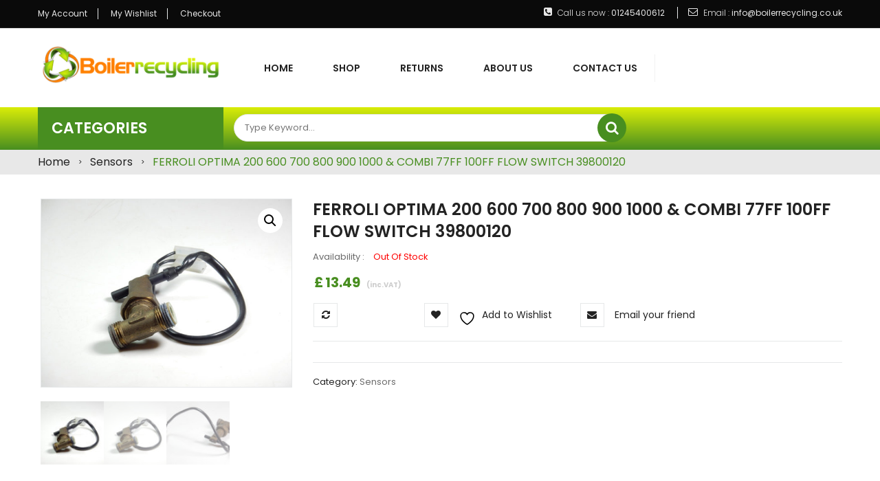

--- FILE ---
content_type: text/html; charset=UTF-8
request_url: https://boilerrecycling.co.uk/product/ferroli-optima-200-600-700-800-900-1000-combi-77ff-100ff-flow-switch-39800120
body_size: 21090
content:
<!DOCTYPE html>


<head>


<meta http-equiv="Content-Type" content="text/html" charset="UTF-8" />
<meta name="viewport" content="width=device-width">

<link rel="profile" href="https://gmpg.org/xfn/11" />
<link rel="pingback" href="https://boilerrecycling.co.uk/xmlrpc.php" />




				<script>document.documentElement.className = document.documentElement.className + ' yes-js js_active js'</script>
			<title>FERROLI OPTIMA 200 600 700 800 900 1000 &amp; COMBI 77FF 100FF FLOW SWITCH 39800120 &#8211; BoilerRecycling</title>
<meta name='robots' content='max-image-preview:large' />
	<style>img:is([sizes="auto" i], [sizes^="auto," i]) { contain-intrinsic-size: 3000px 1500px }</style>
	        <script async="async" src=''></script>
    <link rel='dns-prefetch' href='//s7.addthis.com' />
<link rel='dns-prefetch' href='//fonts.googleapis.com' />
<link rel="alternate" type="application/rss+xml" title="BoilerRecycling &raquo; Feed" href="https://boilerrecycling.co.uk/feed" />
<link rel="alternate" type="application/rss+xml" title="BoilerRecycling &raquo; Comments Feed" href="https://boilerrecycling.co.uk/comments/feed" />
<script type="text/javascript">
/* <![CDATA[ */
window._wpemojiSettings = {"baseUrl":"https:\/\/s.w.org\/images\/core\/emoji\/15.0.3\/72x72\/","ext":".png","svgUrl":"https:\/\/s.w.org\/images\/core\/emoji\/15.0.3\/svg\/","svgExt":".svg","source":{"concatemoji":"https:\/\/boilerrecycling.co.uk\/wp-includes\/js\/wp-emoji-release.min.js?ver=6.7.4"}};
/*! This file is auto-generated */
!function(i,n){var o,s,e;function c(e){try{var t={supportTests:e,timestamp:(new Date).valueOf()};sessionStorage.setItem(o,JSON.stringify(t))}catch(e){}}function p(e,t,n){e.clearRect(0,0,e.canvas.width,e.canvas.height),e.fillText(t,0,0);var t=new Uint32Array(e.getImageData(0,0,e.canvas.width,e.canvas.height).data),r=(e.clearRect(0,0,e.canvas.width,e.canvas.height),e.fillText(n,0,0),new Uint32Array(e.getImageData(0,0,e.canvas.width,e.canvas.height).data));return t.every(function(e,t){return e===r[t]})}function u(e,t,n){switch(t){case"flag":return n(e,"\ud83c\udff3\ufe0f\u200d\u26a7\ufe0f","\ud83c\udff3\ufe0f\u200b\u26a7\ufe0f")?!1:!n(e,"\ud83c\uddfa\ud83c\uddf3","\ud83c\uddfa\u200b\ud83c\uddf3")&&!n(e,"\ud83c\udff4\udb40\udc67\udb40\udc62\udb40\udc65\udb40\udc6e\udb40\udc67\udb40\udc7f","\ud83c\udff4\u200b\udb40\udc67\u200b\udb40\udc62\u200b\udb40\udc65\u200b\udb40\udc6e\u200b\udb40\udc67\u200b\udb40\udc7f");case"emoji":return!n(e,"\ud83d\udc26\u200d\u2b1b","\ud83d\udc26\u200b\u2b1b")}return!1}function f(e,t,n){var r="undefined"!=typeof WorkerGlobalScope&&self instanceof WorkerGlobalScope?new OffscreenCanvas(300,150):i.createElement("canvas"),a=r.getContext("2d",{willReadFrequently:!0}),o=(a.textBaseline="top",a.font="600 32px Arial",{});return e.forEach(function(e){o[e]=t(a,e,n)}),o}function t(e){var t=i.createElement("script");t.src=e,t.defer=!0,i.head.appendChild(t)}"undefined"!=typeof Promise&&(o="wpEmojiSettingsSupports",s=["flag","emoji"],n.supports={everything:!0,everythingExceptFlag:!0},e=new Promise(function(e){i.addEventListener("DOMContentLoaded",e,{once:!0})}),new Promise(function(t){var n=function(){try{var e=JSON.parse(sessionStorage.getItem(o));if("object"==typeof e&&"number"==typeof e.timestamp&&(new Date).valueOf()<e.timestamp+604800&&"object"==typeof e.supportTests)return e.supportTests}catch(e){}return null}();if(!n){if("undefined"!=typeof Worker&&"undefined"!=typeof OffscreenCanvas&&"undefined"!=typeof URL&&URL.createObjectURL&&"undefined"!=typeof Blob)try{var e="postMessage("+f.toString()+"("+[JSON.stringify(s),u.toString(),p.toString()].join(",")+"));",r=new Blob([e],{type:"text/javascript"}),a=new Worker(URL.createObjectURL(r),{name:"wpTestEmojiSupports"});return void(a.onmessage=function(e){c(n=e.data),a.terminate(),t(n)})}catch(e){}c(n=f(s,u,p))}t(n)}).then(function(e){for(var t in e)n.supports[t]=e[t],n.supports.everything=n.supports.everything&&n.supports[t],"flag"!==t&&(n.supports.everythingExceptFlag=n.supports.everythingExceptFlag&&n.supports[t]);n.supports.everythingExceptFlag=n.supports.everythingExceptFlag&&!n.supports.flag,n.DOMReady=!1,n.readyCallback=function(){n.DOMReady=!0}}).then(function(){return e}).then(function(){var e;n.supports.everything||(n.readyCallback(),(e=n.source||{}).concatemoji?t(e.concatemoji):e.wpemoji&&e.twemoji&&(t(e.twemoji),t(e.wpemoji)))}))}((window,document),window._wpemojiSettings);
/* ]]> */
</script>
<link rel='stylesheet' id='owl.carousel-css' href='https://boilerrecycling.co.uk/wp-content/plugins/vg-postcarousel/includes/css/owl.carousel.css?ver=6.7.4' type='text/css' media='all' />
<link rel='stylesheet' id='owl.theme-css' href='https://boilerrecycling.co.uk/wp-content/plugins/vg-postcarousel/includes/css/owl.theme.css?ver=6.7.4' type='text/css' media='all' />
<style id='wp-emoji-styles-inline-css' type='text/css'>

	img.wp-smiley, img.emoji {
		display: inline !important;
		border: none !important;
		box-shadow: none !important;
		height: 1em !important;
		width: 1em !important;
		margin: 0 0.07em !important;
		vertical-align: -0.1em !important;
		background: none !important;
		padding: 0 !important;
	}
</style>
<link rel='stylesheet' id='wp-block-library-css' href='https://boilerrecycling.co.uk/wp-includes/css/dist/block-library/style.min.css?ver=6.7.4' type='text/css' media='all' />
<link rel='stylesheet' id='jquery-selectBox-css' href='https://boilerrecycling.co.uk/wp-content/plugins/yith-woocommerce-wishlist/assets/css/jquery.selectBox.css?ver=1.2.0' type='text/css' media='all' />
<link rel='stylesheet' id='woocommerce_prettyPhoto_css-css' href='//boilerrecycling.co.uk/wp-content/plugins/woocommerce/assets/css/prettyPhoto.css?ver=3.1.6' type='text/css' media='all' />
<link rel='stylesheet' id='yith-wcwl-main-css' href='https://boilerrecycling.co.uk/wp-content/plugins/yith-woocommerce-wishlist/assets/css/style.css?ver=4.11.0' type='text/css' media='all' />
<style id='yith-wcwl-main-inline-css' type='text/css'>
 :root { --rounded-corners-radius: 16px; --add-to-cart-rounded-corners-radius: 16px; --feedback-duration: 3s } 
 :root { --rounded-corners-radius: 16px; --add-to-cart-rounded-corners-radius: 16px; --feedback-duration: 3s } 
</style>
<style id='classic-theme-styles-inline-css' type='text/css'>
/*! This file is auto-generated */
.wp-block-button__link{color:#fff;background-color:#32373c;border-radius:9999px;box-shadow:none;text-decoration:none;padding:calc(.667em + 2px) calc(1.333em + 2px);font-size:1.125em}.wp-block-file__button{background:#32373c;color:#fff;text-decoration:none}
</style>
<style id='global-styles-inline-css' type='text/css'>
:root{--wp--preset--aspect-ratio--square: 1;--wp--preset--aspect-ratio--4-3: 4/3;--wp--preset--aspect-ratio--3-4: 3/4;--wp--preset--aspect-ratio--3-2: 3/2;--wp--preset--aspect-ratio--2-3: 2/3;--wp--preset--aspect-ratio--16-9: 16/9;--wp--preset--aspect-ratio--9-16: 9/16;--wp--preset--color--black: #000000;--wp--preset--color--cyan-bluish-gray: #abb8c3;--wp--preset--color--white: #ffffff;--wp--preset--color--pale-pink: #f78da7;--wp--preset--color--vivid-red: #cf2e2e;--wp--preset--color--luminous-vivid-orange: #ff6900;--wp--preset--color--luminous-vivid-amber: #fcb900;--wp--preset--color--light-green-cyan: #7bdcb5;--wp--preset--color--vivid-green-cyan: #00d084;--wp--preset--color--pale-cyan-blue: #8ed1fc;--wp--preset--color--vivid-cyan-blue: #0693e3;--wp--preset--color--vivid-purple: #9b51e0;--wp--preset--gradient--vivid-cyan-blue-to-vivid-purple: linear-gradient(135deg,rgba(6,147,227,1) 0%,rgb(155,81,224) 100%);--wp--preset--gradient--light-green-cyan-to-vivid-green-cyan: linear-gradient(135deg,rgb(122,220,180) 0%,rgb(0,208,130) 100%);--wp--preset--gradient--luminous-vivid-amber-to-luminous-vivid-orange: linear-gradient(135deg,rgba(252,185,0,1) 0%,rgba(255,105,0,1) 100%);--wp--preset--gradient--luminous-vivid-orange-to-vivid-red: linear-gradient(135deg,rgba(255,105,0,1) 0%,rgb(207,46,46) 100%);--wp--preset--gradient--very-light-gray-to-cyan-bluish-gray: linear-gradient(135deg,rgb(238,238,238) 0%,rgb(169,184,195) 100%);--wp--preset--gradient--cool-to-warm-spectrum: linear-gradient(135deg,rgb(74,234,220) 0%,rgb(151,120,209) 20%,rgb(207,42,186) 40%,rgb(238,44,130) 60%,rgb(251,105,98) 80%,rgb(254,248,76) 100%);--wp--preset--gradient--blush-light-purple: linear-gradient(135deg,rgb(255,206,236) 0%,rgb(152,150,240) 100%);--wp--preset--gradient--blush-bordeaux: linear-gradient(135deg,rgb(254,205,165) 0%,rgb(254,45,45) 50%,rgb(107,0,62) 100%);--wp--preset--gradient--luminous-dusk: linear-gradient(135deg,rgb(255,203,112) 0%,rgb(199,81,192) 50%,rgb(65,88,208) 100%);--wp--preset--gradient--pale-ocean: linear-gradient(135deg,rgb(255,245,203) 0%,rgb(182,227,212) 50%,rgb(51,167,181) 100%);--wp--preset--gradient--electric-grass: linear-gradient(135deg,rgb(202,248,128) 0%,rgb(113,206,126) 100%);--wp--preset--gradient--midnight: linear-gradient(135deg,rgb(2,3,129) 0%,rgb(40,116,252) 100%);--wp--preset--font-size--small: 13px;--wp--preset--font-size--medium: 20px;--wp--preset--font-size--large: 36px;--wp--preset--font-size--x-large: 42px;--wp--preset--spacing--20: 0.44rem;--wp--preset--spacing--30: 0.67rem;--wp--preset--spacing--40: 1rem;--wp--preset--spacing--50: 1.5rem;--wp--preset--spacing--60: 2.25rem;--wp--preset--spacing--70: 3.38rem;--wp--preset--spacing--80: 5.06rem;--wp--preset--shadow--natural: 6px 6px 9px rgba(0, 0, 0, 0.2);--wp--preset--shadow--deep: 12px 12px 50px rgba(0, 0, 0, 0.4);--wp--preset--shadow--sharp: 6px 6px 0px rgba(0, 0, 0, 0.2);--wp--preset--shadow--outlined: 6px 6px 0px -3px rgba(255, 255, 255, 1), 6px 6px rgba(0, 0, 0, 1);--wp--preset--shadow--crisp: 6px 6px 0px rgba(0, 0, 0, 1);}:where(.is-layout-flex){gap: 0.5em;}:where(.is-layout-grid){gap: 0.5em;}body .is-layout-flex{display: flex;}.is-layout-flex{flex-wrap: wrap;align-items: center;}.is-layout-flex > :is(*, div){margin: 0;}body .is-layout-grid{display: grid;}.is-layout-grid > :is(*, div){margin: 0;}:where(.wp-block-columns.is-layout-flex){gap: 2em;}:where(.wp-block-columns.is-layout-grid){gap: 2em;}:where(.wp-block-post-template.is-layout-flex){gap: 1.25em;}:where(.wp-block-post-template.is-layout-grid){gap: 1.25em;}.has-black-color{color: var(--wp--preset--color--black) !important;}.has-cyan-bluish-gray-color{color: var(--wp--preset--color--cyan-bluish-gray) !important;}.has-white-color{color: var(--wp--preset--color--white) !important;}.has-pale-pink-color{color: var(--wp--preset--color--pale-pink) !important;}.has-vivid-red-color{color: var(--wp--preset--color--vivid-red) !important;}.has-luminous-vivid-orange-color{color: var(--wp--preset--color--luminous-vivid-orange) !important;}.has-luminous-vivid-amber-color{color: var(--wp--preset--color--luminous-vivid-amber) !important;}.has-light-green-cyan-color{color: var(--wp--preset--color--light-green-cyan) !important;}.has-vivid-green-cyan-color{color: var(--wp--preset--color--vivid-green-cyan) !important;}.has-pale-cyan-blue-color{color: var(--wp--preset--color--pale-cyan-blue) !important;}.has-vivid-cyan-blue-color{color: var(--wp--preset--color--vivid-cyan-blue) !important;}.has-vivid-purple-color{color: var(--wp--preset--color--vivid-purple) !important;}.has-black-background-color{background-color: var(--wp--preset--color--black) !important;}.has-cyan-bluish-gray-background-color{background-color: var(--wp--preset--color--cyan-bluish-gray) !important;}.has-white-background-color{background-color: var(--wp--preset--color--white) !important;}.has-pale-pink-background-color{background-color: var(--wp--preset--color--pale-pink) !important;}.has-vivid-red-background-color{background-color: var(--wp--preset--color--vivid-red) !important;}.has-luminous-vivid-orange-background-color{background-color: var(--wp--preset--color--luminous-vivid-orange) !important;}.has-luminous-vivid-amber-background-color{background-color: var(--wp--preset--color--luminous-vivid-amber) !important;}.has-light-green-cyan-background-color{background-color: var(--wp--preset--color--light-green-cyan) !important;}.has-vivid-green-cyan-background-color{background-color: var(--wp--preset--color--vivid-green-cyan) !important;}.has-pale-cyan-blue-background-color{background-color: var(--wp--preset--color--pale-cyan-blue) !important;}.has-vivid-cyan-blue-background-color{background-color: var(--wp--preset--color--vivid-cyan-blue) !important;}.has-vivid-purple-background-color{background-color: var(--wp--preset--color--vivid-purple) !important;}.has-black-border-color{border-color: var(--wp--preset--color--black) !important;}.has-cyan-bluish-gray-border-color{border-color: var(--wp--preset--color--cyan-bluish-gray) !important;}.has-white-border-color{border-color: var(--wp--preset--color--white) !important;}.has-pale-pink-border-color{border-color: var(--wp--preset--color--pale-pink) !important;}.has-vivid-red-border-color{border-color: var(--wp--preset--color--vivid-red) !important;}.has-luminous-vivid-orange-border-color{border-color: var(--wp--preset--color--luminous-vivid-orange) !important;}.has-luminous-vivid-amber-border-color{border-color: var(--wp--preset--color--luminous-vivid-amber) !important;}.has-light-green-cyan-border-color{border-color: var(--wp--preset--color--light-green-cyan) !important;}.has-vivid-green-cyan-border-color{border-color: var(--wp--preset--color--vivid-green-cyan) !important;}.has-pale-cyan-blue-border-color{border-color: var(--wp--preset--color--pale-cyan-blue) !important;}.has-vivid-cyan-blue-border-color{border-color: var(--wp--preset--color--vivid-cyan-blue) !important;}.has-vivid-purple-border-color{border-color: var(--wp--preset--color--vivid-purple) !important;}.has-vivid-cyan-blue-to-vivid-purple-gradient-background{background: var(--wp--preset--gradient--vivid-cyan-blue-to-vivid-purple) !important;}.has-light-green-cyan-to-vivid-green-cyan-gradient-background{background: var(--wp--preset--gradient--light-green-cyan-to-vivid-green-cyan) !important;}.has-luminous-vivid-amber-to-luminous-vivid-orange-gradient-background{background: var(--wp--preset--gradient--luminous-vivid-amber-to-luminous-vivid-orange) !important;}.has-luminous-vivid-orange-to-vivid-red-gradient-background{background: var(--wp--preset--gradient--luminous-vivid-orange-to-vivid-red) !important;}.has-very-light-gray-to-cyan-bluish-gray-gradient-background{background: var(--wp--preset--gradient--very-light-gray-to-cyan-bluish-gray) !important;}.has-cool-to-warm-spectrum-gradient-background{background: var(--wp--preset--gradient--cool-to-warm-spectrum) !important;}.has-blush-light-purple-gradient-background{background: var(--wp--preset--gradient--blush-light-purple) !important;}.has-blush-bordeaux-gradient-background{background: var(--wp--preset--gradient--blush-bordeaux) !important;}.has-luminous-dusk-gradient-background{background: var(--wp--preset--gradient--luminous-dusk) !important;}.has-pale-ocean-gradient-background{background: var(--wp--preset--gradient--pale-ocean) !important;}.has-electric-grass-gradient-background{background: var(--wp--preset--gradient--electric-grass) !important;}.has-midnight-gradient-background{background: var(--wp--preset--gradient--midnight) !important;}.has-small-font-size{font-size: var(--wp--preset--font-size--small) !important;}.has-medium-font-size{font-size: var(--wp--preset--font-size--medium) !important;}.has-large-font-size{font-size: var(--wp--preset--font-size--large) !important;}.has-x-large-font-size{font-size: var(--wp--preset--font-size--x-large) !important;}
:where(.wp-block-post-template.is-layout-flex){gap: 1.25em;}:where(.wp-block-post-template.is-layout-grid){gap: 1.25em;}
:where(.wp-block-columns.is-layout-flex){gap: 2em;}:where(.wp-block-columns.is-layout-grid){gap: 2em;}
:root :where(.wp-block-pullquote){font-size: 1.5em;line-height: 1.6;}
</style>
<link rel='stylesheet' id='contact-form-7-css' href='https://boilerrecycling.co.uk/wp-content/plugins/contact-form-7/includes/css/styles.css?ver=6.1.4' type='text/css' media='all' />
<link rel='stylesheet' id='rs-plugin-settings-css' href='https://boilerrecycling.co.uk/wp-content/plugins/revslider/public/assets/css/settings.css?ver=5.4.6.3.1' type='text/css' media='all' />
<style id='rs-plugin-settings-inline-css' type='text/css'>
#rs-demo-id {}
</style>
<link rel='stylesheet' id='photoswipe-css' href='https://boilerrecycling.co.uk/wp-content/plugins/woocommerce/assets/css/photoswipe/photoswipe.min.css?ver=10.3.7' type='text/css' media='all' />
<link rel='stylesheet' id='photoswipe-default-skin-css' href='https://boilerrecycling.co.uk/wp-content/plugins/woocommerce/assets/css/photoswipe/default-skin/default-skin.min.css?ver=10.3.7' type='text/css' media='all' />
<link rel='stylesheet' id='woocommerce-layout-css' href='https://boilerrecycling.co.uk/wp-content/plugins/woocommerce/assets/css/woocommerce-layout.css?ver=10.3.7' type='text/css' media='all' />
<link rel='stylesheet' id='woocommerce-smallscreen-css' href='https://boilerrecycling.co.uk/wp-content/plugins/woocommerce/assets/css/woocommerce-smallscreen.css?ver=10.3.7' type='text/css' media='only screen and (max-width: 768px)' />
<link rel='stylesheet' id='woocommerce-general-css' href='https://boilerrecycling.co.uk/wp-content/plugins/woocommerce/assets/css/woocommerce.css?ver=10.3.7' type='text/css' media='all' />
<style id='woocommerce-inline-inline-css' type='text/css'>
.woocommerce form .form-row .required { visibility: visible; }
</style>
<link rel='stylesheet' id='wcct_public_css-css' href='https://boilerrecycling.co.uk/wp-content/plugins/finale-woocommerce-sales-countdown-timer-discount-plugin/assets/css/wcct_combined.css?ver=2.18.0' type='text/css' media='all' />
<link rel='stylesheet' id='brands-styles-css' href='https://boilerrecycling.co.uk/wp-content/plugins/woocommerce/assets/css/brands.css?ver=10.3.7' type='text/css' media='all' />
<link rel='stylesheet' id='mm_icomoon-css' href='https://boilerrecycling.co.uk/wp-content/plugins/mega_main_menu/framework/src/css/icomoon.css?ver=2.1.2' type='text/css' media='all' />
<link rel='stylesheet' id='mmm_mega_main_menu-css' href='https://boilerrecycling.co.uk/wp-content/plugins/mega_main_menu/src/css/cache.skin.css?ver=1521631538' type='text/css' media='all' />
<link rel='stylesheet' id='jquery-fancybox-css' href='https://boilerrecycling.co.uk/wp-content/themes/vg-labo/js/fancybox/jquery.fancybox.css?ver=2.1.5' type='text/css' media='all' />
<link rel='stylesheet' id='jquery-fancybox-buttons-css' href='https://boilerrecycling.co.uk/wp-content/themes/vg-labo/js/fancybox/helpers/jquery.fancybox-buttons.css?ver=1.0.5' type='text/css' media='all' />
<link rel='stylesheet' id='labo-fonts-css' href='https://fonts.googleapis.com/css?family=Poppins:400,300,500,600,700' type='text/css' media='all' />
<link rel='stylesheet' id='labo-style-css' href='https://boilerrecycling.co.uk/wp-content/themes/vg-labo-child/style.css?ver=6.7.4' type='text/css' media='all' />
<style id='labo-style-inline-css' type='text/css'>
body{
 margin: 0 auto;
}
.layout-2 .header-bottom, .layout-5 .header-bottom, .layout-6 .header-bottom {
    background: rgba(218,237,8,1) !important;
    background: -moz-linear-gradient(top, rgba(218,237,8,1) 0%, rgba(72,142,32,1) 100%) !important;
    background: -webkit-gradient(left top, left bottom, color-stop(0%, rgba(218,237,8,1)), color-stop(100%, rgba(72,142,32,1))) !important;
    background: -webkit-linear-gradient(top, rgba(218,237,8,1) 0%, rgba(72,142,32,1) 100%) !important;
    background: -o-linear-gradient(top, rgba(218,237,8,1) 0%, rgba(72,142,32,1) 100%) !important;
    background: -ms-linear-gradient(top, rgba(218,237,8,1) 0%, rgba(72,142,32,1) 100%) !important;
    background: linear-gradient(to bottom, rgba(218,237,8,1) 0%, rgba(72,142,32,1) 100%) !important;
    filter: progid:DXImageTransform.Microsoft.gradient( startColorstr='#daed08', endColorstr='#488e20', GradientType=0 ) !important;
}
.cateproductmenu {
    background: rgba(72,142,32,1) !important;
}
.main-container .row-breadcrumd {
    padding: 7px 0 !important;
}
</style>
<link rel='stylesheet' id='font-awesome-css' href='https://boilerrecycling.co.uk/wp-content/plugins/js_composer/assets/lib/bower/font-awesome/css/font-awesome.min.css?ver=6.0.3' type='text/css' media='all' />
<style id='font-awesome-inline-css' type='text/css'>
[data-font="FontAwesome"]:before {font-family: 'FontAwesome' !important;content: attr(data-icon) !important;speak: none !important;font-weight: normal !important;font-variant: normal !important;text-transform: none !important;line-height: 1 !important;font-style: normal !important;-webkit-font-smoothing: antialiased !important;-moz-osx-font-smoothing: grayscale !important;}
</style>
<link rel='stylesheet' id='bootstrap-css' href='https://boilerrecycling.co.uk/wp-content/themes/vg-labo/css/bootstrap.min.css?ver=3.3.5' type='text/css' media='all' />
<link rel='stylesheet' id='labo-css-css' href='https://boilerrecycling.co.uk/wp-content/themes/vg-labo/css/theme1.css?ver=1.0.0' type='text/css' media='all' />
<!--[if lte IE 9]>
<link rel='stylesheet' id='labo-ie-css' href='https://boilerrecycling.co.uk/wp-content/themes/vg-labo/css/ie1.css?ver=20152907' type='text/css' media='all' />
<![endif]-->
<link rel='stylesheet' id='jquery-fixedheadertable-style-css' href='https://boilerrecycling.co.uk/wp-content/plugins/yith-woocommerce-compare/assets/css/jquery.dataTables.css?ver=1.10.18' type='text/css' media='all' />
<link rel='stylesheet' id='yith_woocompare_page-css' href='https://boilerrecycling.co.uk/wp-content/plugins/yith-woocommerce-compare/assets/css/compare.css?ver=3.7.0' type='text/css' media='all' />
<link rel='stylesheet' id='yith-woocompare-widget-css' href='https://boilerrecycling.co.uk/wp-content/plugins/yith-woocommerce-compare/assets/css/widget.css?ver=3.7.0' type='text/css' media='all' />
<!--[if lt IE 9]>
<link rel='stylesheet' id='vc_lte_ie9-css' href='https://boilerrecycling.co.uk/wp-content/plugins/js_composer/assets/css/vc_lte_ie9.min.css?ver=6.0.3' type='text/css' media='screen' />
<![endif]-->
<link rel='stylesheet' id='labo-child-style-css' href='https://boilerrecycling.co.uk/wp-content/themes/vg-labo-child/style.css?ver=6.7.4' type='text/css' media='all' />
<script type="text/javascript" src="https://boilerrecycling.co.uk/wp-includes/js/jquery/jquery.min.js?ver=3.7.1" id="jquery-core-js"></script>
<script type="text/javascript" src="https://boilerrecycling.co.uk/wp-includes/js/jquery/jquery-migrate.min.js?ver=3.4.1" id="jquery-migrate-js"></script>
<script type="text/javascript" src="https://boilerrecycling.co.uk/wp-content/plugins/vg-postcarousel/includes/js/owl.carousel.js?ver=6.7.4" id="owl.carousel-js"></script>
<script type="text/javascript" src="https://boilerrecycling.co.uk/wp-content/plugins/revslider/public/assets/js/jquery.themepunch.tools.min.js?ver=5.4.6.3.1" id="tp-tools-js"></script>
<script type="text/javascript" src="https://boilerrecycling.co.uk/wp-content/plugins/revslider/public/assets/js/jquery.themepunch.revolution.min.js?ver=5.4.6.3.1" id="revmin-js"></script>
<script type="text/javascript" src="https://boilerrecycling.co.uk/wp-content/plugins/woocommerce/assets/js/jquery-blockui/jquery.blockUI.min.js?ver=2.7.0-wc.10.3.7" id="wc-jquery-blockui-js" data-wp-strategy="defer"></script>
<script type="text/javascript" id="wc-add-to-cart-js-extra">
/* <![CDATA[ */
var wc_add_to_cart_params = {"ajax_url":"\/wp-admin\/admin-ajax.php","wc_ajax_url":"\/?wc-ajax=%%endpoint%%","i18n_view_cart":"View cart","cart_url":"https:\/\/boilerrecycling.co.uk\/cart","is_cart":"","cart_redirect_after_add":"no"};
/* ]]> */
</script>
<script type="text/javascript" src="https://boilerrecycling.co.uk/wp-content/plugins/woocommerce/assets/js/frontend/add-to-cart.min.js?ver=10.3.7" id="wc-add-to-cart-js" data-wp-strategy="defer"></script>
<script type="text/javascript" src="https://boilerrecycling.co.uk/wp-content/plugins/woocommerce/assets/js/zoom/jquery.zoom.min.js?ver=1.7.21-wc.10.3.7" id="wc-zoom-js" defer="defer" data-wp-strategy="defer"></script>
<script type="text/javascript" src="https://boilerrecycling.co.uk/wp-content/plugins/woocommerce/assets/js/flexslider/jquery.flexslider.min.js?ver=2.7.2-wc.10.3.7" id="wc-flexslider-js" defer="defer" data-wp-strategy="defer"></script>
<script type="text/javascript" src="https://boilerrecycling.co.uk/wp-content/plugins/woocommerce/assets/js/photoswipe/photoswipe.min.js?ver=4.1.1-wc.10.3.7" id="wc-photoswipe-js" defer="defer" data-wp-strategy="defer"></script>
<script type="text/javascript" src="https://boilerrecycling.co.uk/wp-content/plugins/woocommerce/assets/js/photoswipe/photoswipe-ui-default.min.js?ver=4.1.1-wc.10.3.7" id="wc-photoswipe-ui-default-js" defer="defer" data-wp-strategy="defer"></script>
<script type="text/javascript" id="wc-single-product-js-extra">
/* <![CDATA[ */
var wc_single_product_params = {"i18n_required_rating_text":"Please select a rating","i18n_rating_options":["1 of 5 stars","2 of 5 stars","3 of 5 stars","4 of 5 stars","5 of 5 stars"],"i18n_product_gallery_trigger_text":"View full-screen image gallery","review_rating_required":"yes","flexslider":{"rtl":false,"animation":"slide","smoothHeight":true,"directionNav":false,"controlNav":"thumbnails","slideshow":false,"animationSpeed":500,"animationLoop":false,"allowOneSlide":false},"zoom_enabled":"1","zoom_options":[],"photoswipe_enabled":"1","photoswipe_options":{"shareEl":false,"closeOnScroll":false,"history":false,"hideAnimationDuration":0,"showAnimationDuration":0},"flexslider_enabled":"1"};
/* ]]> */
</script>
<script type="text/javascript" src="https://boilerrecycling.co.uk/wp-content/plugins/woocommerce/assets/js/frontend/single-product.min.js?ver=10.3.7" id="wc-single-product-js" defer="defer" data-wp-strategy="defer"></script>
<script type="text/javascript" src="https://boilerrecycling.co.uk/wp-content/plugins/woocommerce/assets/js/js-cookie/js.cookie.min.js?ver=2.1.4-wc.10.3.7" id="wc-js-cookie-js" defer="defer" data-wp-strategy="defer"></script>
<script type="text/javascript" id="woocommerce-js-extra">
/* <![CDATA[ */
var woocommerce_params = {"ajax_url":"\/wp-admin\/admin-ajax.php","wc_ajax_url":"\/?wc-ajax=%%endpoint%%","i18n_password_show":"Show password","i18n_password_hide":"Hide password"};
/* ]]> */
</script>
<script type="text/javascript" src="https://boilerrecycling.co.uk/wp-content/plugins/woocommerce/assets/js/frontend/woocommerce.min.js?ver=10.3.7" id="woocommerce-js" defer="defer" data-wp-strategy="defer"></script>
<script type="text/javascript" src="https://boilerrecycling.co.uk/wp-content/plugins/js_composer/assets/js/vendors/woocommerce-add-to-cart.js?ver=6.0.3" id="vc_woocommerce-add-to-cart-js-js"></script>
<script type="text/javascript" src="https://boilerrecycling.co.uk/wp-content/plugins/mega_main_menu/src/js/frontend.js?ver=6.7.4" id="mmm_menu_functions-js"></script>
<script type="text/javascript" src="https://boilerrecycling.co.uk/wp-content/plugins/woocommerce/assets/js/jquery-cookie/jquery.cookie.min.js?ver=1.4.1-wc.10.3.7" id="wc-jquery-cookie-js" defer="defer" data-wp-strategy="defer"></script>
<script type="text/javascript" src="//s7.addthis.com/js/300/addthis_widget.js?ver=1.0#pubid=ra-553dd7dd1ff880d4" id="labo-addthis-js-js"></script>
<link rel="https://api.w.org/" href="https://boilerrecycling.co.uk/wp-json/" /><link rel="alternate" title="JSON" type="application/json" href="https://boilerrecycling.co.uk/wp-json/wp/v2/product/8414" /><link rel="EditURI" type="application/rsd+xml" title="RSD" href="https://boilerrecycling.co.uk/xmlrpc.php?rsd" />
<meta name="generator" content="WordPress 6.7.4" />
<meta name="generator" content="WooCommerce 10.3.7" />
<link rel="canonical" href="https://boilerrecycling.co.uk/product/ferroli-optima-200-600-700-800-900-1000-combi-77ff-100ff-flow-switch-39800120" />
<link rel='shortlink' href='https://boilerrecycling.co.uk/?p=8414' />
<link rel="alternate" title="oEmbed (JSON)" type="application/json+oembed" href="https://boilerrecycling.co.uk/wp-json/oembed/1.0/embed?url=https%3A%2F%2Fboilerrecycling.co.uk%2Fproduct%2Fferroli-optima-200-600-700-800-900-1000-combi-77ff-100ff-flow-switch-39800120" />
<link rel="alternate" title="oEmbed (XML)" type="text/xml+oembed" href="https://boilerrecycling.co.uk/wp-json/oembed/1.0/embed?url=https%3A%2F%2Fboilerrecycling.co.uk%2Fproduct%2Fferroli-optima-200-600-700-800-900-1000-combi-77ff-100ff-flow-switch-39800120&#038;format=xml" />
<meta name="generator" content="Redux 4.5.10" /><style type="text/css">.ajax_autosuggest_suggestions {border-width: 1px;border-color: #C2C2C2 !important;border-style: solid;width: 190px;background-color: #a0a0a0;font-size: 10px;line-height: 14px;border: none !important;}.ajax_autosuggest_suggestions a {display: block;clear: left;text-decoration: none;}.ajax_autosuggest_suggestions a img {float: left;padding: 3px 5px;}.ajax_autosuggest_suggestions a .searchheading {display: block;font-weight: bold;padding-top: 5px;}.ajax_autosuggest_suggestions .ac_odd a {color: #000000;}.ajax_autosuggest_suggestions .ac_even a {color: #000000;}.ajax_autosuggest_suggestions .ajax_autosuggest_category {font-size: 12px;padding: 5px;display: block;background-color: #A0A0A0 !important;color: #FFFFFF !important;}.ac_over a.ajax_autosuggest_category{color: #FFFFFF !important;background-color: A0A0A0 !important;}.ajax_autosuggest_suggestions .ajax_autosuggest_more {padding: 5px;display: block;background-color: #A0A0A0 !important;color: #FFFFFF !important;background-image: url(https://boilerrecycling.co.uk/wp-content/plugins/ajax-autosuggest//image/arrow.png);background-repeat: no-repeat;background-position: 99% 50%;cursor: pointer;}.ac_over a.ajax_autosuggest_more{color: #FFFFFF !important;background-color: #A0A0A0 !important;}.ajax_autosuggest_suggestions .ajax_autosuggest_more a {height: auto;color: #FFFFFF !important;}.ajax_autosuggest_image {margin: 2px;}.ajax_autosuggest_result {padding-left: 5px;}.ajax_autosuggest_indicator {background: url('https://boilerrecycling.co.uk/wp-content/plugins/ajax-autosuggest//image/indicator.gif') no-repeat scroll 100% 50% #FFF !important;}.ajax_autosuggest_suggestions {padding: 0px;background-color: white;overflow: hidden;z-index: 99999;}.ajax_autosuggest_suggestions ul {width: 100%;list-style-position: outside;list-style: none;padding: 0;margin: 0;}.ajax_autosuggest_suggestions li {margin: 0px;cursor: pointer;display: block;font: menu;font-size: 12px;line-height: 16px;overflow: hidden;}.ac_odd {background-color: #FFFFFF;}.ac_even {background-color: #EBEBEB;}.ac_over {background-color: #2271A9;color: #FFFFFF !important;}.ac_over a, .ac_over a span {color: #FFFFFF !important;}.ajax_autosuggest_input{width: 88% !important;height: 29px !important;border: none !important;background-color: #FFFFFF !important;outline: none;box-shadow: 0px 0px 0px #FFF !important;-moz-box-shadow: 0px 0px 0px #FFF !important;-webkit-box-shadow: 0px 0px 0px #FFF !important;text-indent: 5px !important;margin: 0 !important;padding: 0 !important;overflow: hidden;float: left;line-height: 29px;vertical-align: middle;color: #000000 !important;}.ajax_autosuggest_wrapper{width: 100%;}.ajax_autosuggest_suggestions{box-shadow: #888888 5px 10px 10px;-webkit-box-shadow: #888888 5px 10px 10px;}.ajax_autosuggest_submit, .ajax_autosuggest_submit:hover, .ajax_autosuggest_submit:active, .ajax_autosuggest_submit:visited{cursor: pointer;height: 27px;width: 27px;overflow: hidden;background: transparent url('https://boilerrecycling.co.uk/wp-content/plugins/ajax-autosuggest/image/btn.gif') no-repeat scroll !important;float: right;font-size: 100%;-webkit-appearance: none;outline: none;position: absolute;right: 1px;top: 1px;background-color: transparent;border: none ;border-radius: 0 !important;padding: 0 !important;margin: 0 !important;display: block !important;}.ajax_autosuggest_form_wrapper{width: 100%;border: 1px solid #C2C2C2 !important;height: 29px !important;background-color: #FFFFFF !important;position: relative;}.ajax_autosuggest_item_description{padding-right: 2px;padding-left: 2px;}.ajax_autosuggest_form_label{display: none;}</style><!-- Google site verification - Google for WooCommerce -->
<meta name="google-site-verification" content="SnOSSM-asiq3Bn-DJTpZiYnpmVrateO0TIBREJLgFnE" />
	<noscript><style>.woocommerce-product-gallery{ opacity: 1 !important; }</style></noscript>
	<meta name="generator" content="Powered by WPBakery Page Builder - drag and drop page builder for WordPress."/>
<meta name="generator" content="Powered by Slider Revolution 5.4.6.3.1 - responsive, Mobile-Friendly Slider Plugin for WordPress with comfortable drag and drop interface." />
<script type="text/javascript">function setREVStartSize(e){
				try{ var i=jQuery(window).width(),t=9999,r=0,n=0,l=0,f=0,s=0,h=0;					
					if(e.responsiveLevels&&(jQuery.each(e.responsiveLevels,function(e,f){f>i&&(t=r=f,l=e),i>f&&f>r&&(r=f,n=e)}),t>r&&(l=n)),f=e.gridheight[l]||e.gridheight[0]||e.gridheight,s=e.gridwidth[l]||e.gridwidth[0]||e.gridwidth,h=i/s,h=h>1?1:h,f=Math.round(h*f),"fullscreen"==e.sliderLayout){var u=(e.c.width(),jQuery(window).height());if(void 0!=e.fullScreenOffsetContainer){var c=e.fullScreenOffsetContainer.split(",");if (c) jQuery.each(c,function(e,i){u=jQuery(i).length>0?u-jQuery(i).outerHeight(!0):u}),e.fullScreenOffset.split("%").length>1&&void 0!=e.fullScreenOffset&&e.fullScreenOffset.length>0?u-=jQuery(window).height()*parseInt(e.fullScreenOffset,0)/100:void 0!=e.fullScreenOffset&&e.fullScreenOffset.length>0&&(u-=parseInt(e.fullScreenOffset,0))}f=u}else void 0!=e.minHeight&&f<e.minHeight&&(f=e.minHeight);e.c.closest(".rev_slider_wrapper").css({height:f})					
				}catch(d){console.log("Failure at Presize of Slider:"+d)}
			};</script>
<style id="vg_labo_options-dynamic-css" title="dynamic-css" class="redux-options-output">body{line-height:22px;font-weight:400;font-style:normal;color:#000000;font-size:14px;}</style><noscript><style> .wpb_animate_when_almost_visible { opacity: 1; }</style></noscript></head>

<!-- Body Start Block -->
<body data-rsssl=1 class="product-template-default single single-product postid-8414 theme-vg-labo mmm mega_main_menu-2-1-2 woocommerce woocommerce-page woocommerce-no-js layout-2 preset-1 wpb-js-composer js-comp-ver-6.0.3 vc_responsive">

<!-- Page Loader Block -->
	
<div id="yith-wcwl-popup-message"><div id="yith-wcwl-message"></div></div>
 
<div class="wrapper ">
	<!-- Top Header -->
	<div class="top-wrapper home2">
		<div class="header-container home2">
						<div class="top-bar home2">
				<div class="container">
					<div id="top">
						<div class="row">
								<div id="nav_menu-7" class="widget col-xs-12 col-md-6 widget_nav_menu"><div class="menu-top-menu-container"><ul id="menu-top-menu" class="menu"><li id="menu-item-5890" class="menu-item menu-item-type-post_type menu-item-object-page menu-item-5890"><a href="https://boilerrecycling.co.uk/my-account-2">My Account</a></li>
<li id="menu-item-5895" class="menu-item menu-item-type-post_type menu-item-object-page menu-item-5895"><a href="https://boilerrecycling.co.uk/wishlist-2">My Wishlist</a></li>
<li id="menu-item-5891" class="menu-item menu-item-type-post_type menu-item-object-page menu-item-5891"><a href="https://boilerrecycling.co.uk/checkout-2">Checkout</a></li>
</ul></div></div><div id="custom_html-2" class="widget_text widget col-xs-12 col-md-6 widget_custom_html"><div class="textwidget custom-html-widget"><ul id="top-contact">

<li>
<p>
<i class="fa fa-phone-square"></i>
<span>Call us now : </span>
<b>01245400612</b>
</p>
</li>
<li>
<p>
<i class="fa fa-envelope-o"></i> 
<span>Email : </span>
<b>info@boilerrecycling.co.uk</b>
</p>
</li>
</ul></div></div>						</div>
					</div>
				</div>
			</div>
						
			<div class="header home2">
				<div class="container">
					<div class="row">
						<div id="sp-logo" class="col-xs-12 col-lg-3">
													<div class="logo">
								<a href="https://boilerrecycling.co.uk/" title="BoilerRecycling" rel="home">
									<img src="https://boilerrecycling.co.uk/wp-content/uploads/2016/01/f1c11cae1c_LOGO.png" alt="" />
								</a>
							</div>
												</div>
						
						<div class="main-menu-wrapper home2">
							<div class="menu-wrapper col-xs-12 col-lg-9">
								<div id="menu-container">
									<div id="header-menu" class="home2">
										<div class="header-menu visible-large">
											
<!-- begin "mega_main_menu" -->
<div id="mega_main_menu2" class="primary primary_style-buttons icons-left first-lvl-align-left first-lvl-separator-smooth direction-horizontal fullwidth-disable pushing_content-disable mobile_minimized-enable dropdowns_trigger-click dropdowns_animation-anim_2 no-logo no-search no-woo_cart no-buddypress responsive-enable coercive_styles-disable indefinite_location_mode-disable language_direction-ltr version-2-1-2 mega_main mega_main_menu">
	<div class="menu_holder">
	<div class="mmm_fullwidth_container"></div><!-- class="fullwidth_container" -->
		<div class="menu_inner">
			<span class="nav_logo">
				<a class="mobile_toggle">
					<span class="mobile_button">
						 &nbsp;
						<span class="symbol_menu">&equiv;</span>
						<span class="symbol_cross">&#x2573;</span>
					</span><!-- class="mobile_button" -->
				</a>
			</span><!-- /class="nav_logo" -->
				<ul id="mega_main_menu_ul2" class="mega_main_menu_ul">
<li id="menu-item-10154" class="menu-item menu-item-type-post_type menu-item-object-page menu-item-home menu-item-10154 default_dropdown default_style drop_to_right submenu_default_width columns1">
	<a href="https://boilerrecycling.co.uk/" class="item_link  disable_icon" tabindex="1">
		<i class=""></i> 
		<span class="link_content">
			<span class="link_text">
				Home
			</span>
		</span>
	</a>
</li>
<li id="menu-item-10152" class="menu-item menu-item-type-post_type menu-item-object-page current_page_parent menu-item-10152 default_dropdown default_style drop_to_right submenu_default_width columns1">
	<a href="https://boilerrecycling.co.uk/shop" class="item_link  disable_icon" tabindex="2">
		<i class=""></i> 
		<span class="link_content">
			<span class="link_text">
				Shop
			</span>
		</span>
	</a>
</li>
<li id="menu-item-10151" class="menu-item menu-item-type-post_type menu-item-object-page menu-item-10151 default_dropdown default_style drop_to_right submenu_default_width columns1">
	<a href="https://boilerrecycling.co.uk/part-returns" class="item_link  disable_icon" tabindex="3">
		<i class=""></i> 
		<span class="link_content">
			<span class="link_text">
				Returns
			</span>
		</span>
	</a>
</li>
<li id="menu-item-10153" class="menu-item menu-item-type-post_type menu-item-object-page menu-item-10153 default_dropdown default_style drop_to_right submenu_default_width columns1">
	<a href="https://boilerrecycling.co.uk/about-us-2" class="item_link  disable_icon" tabindex="4">
		<i class=""></i> 
		<span class="link_content">
			<span class="link_text">
				About Us
			</span>
		</span>
	</a>
</li>
<li id="menu-item-10155" class="menu-item menu-item-type-post_type menu-item-object-page menu-item-10155 default_dropdown default_style drop_to_right submenu_default_width columns1">
	<a href="https://boilerrecycling.co.uk/contact-us" class="item_link  disable_icon" tabindex="5">
		<i class=""></i> 
		<span class="link_content">
			<span class="link_text">
				Contact Us
			</span>
		</span>
	</a>
</li></ul>
		</div><!-- /class="menu_inner" -->
	</div><!-- /class="menu_holder" -->
</div><!-- /id="mega_main_menu" -->										</div>
										<div class="visible-small">
											<div class="mbmenu-toggler"><span class="title">Menu</span><span class="mbmenu-icon"></span></div>
											<div class="nav-container">
												<div class="mobile-menu-container"><ul id="menu-main-menu" class="nav-menu"><li class="menu-item menu-item-type-post_type menu-item-object-page menu-item-home menu-item-10154"><a href="https://boilerrecycling.co.uk/">Home</a></li>
<li class="menu-item menu-item-type-post_type menu-item-object-page current_page_parent menu-item-10152"><a href="https://boilerrecycling.co.uk/shop">Shop</a></li>
<li class="menu-item menu-item-type-post_type menu-item-object-page menu-item-10151"><a href="https://boilerrecycling.co.uk/part-returns">Returns</a></li>
<li class="menu-item menu-item-type-post_type menu-item-object-page menu-item-10153"><a href="https://boilerrecycling.co.uk/about-us-2">About Us</a></li>
<li class="menu-item menu-item-type-post_type menu-item-object-page menu-item-10155"><a href="https://boilerrecycling.co.uk/contact-us">Contact Us</a></li>
</ul></div>											</div>
										</div>
									</div>	
								</div>
							</div>
						</div><!-- / navigation-->
					</div>
				</div>
			</div>
		</div>
		<div class="header-bottom home2">
			<div class="container">
				<div class="row">
										<div class="siderbar-list-category col-lg-3 visible-lg">
						<div class="cateproductmenu">
							<div id="mega_main_sidebar_menu-3" class="widget widget_mega_main_sidebar_menu"><div class="vg-title widget-title"><h3>CATEGORIES</h3></div>
<!-- begin "mega_main_menu" -->
<div id="mega_main_menu4" class="mega_main_sidebar_menu primary_style-flat icons-left first-lvl-align-left first-lvl-separator-smooth direction-horizontal fullwidth-disable pushing_content-disable mobile_minimized-enable dropdowns_trigger-hover dropdowns_animation-none no-logo include-search no-woo_cart no-buddypress responsive-enable coercive_styles-disable indefinite_location_mode-disable language_direction-ltr version-2-1-2 mega_main mega_main_menu">
	<div class="menu_holder">
	<div class="mmm_fullwidth_container"></div><!-- class="fullwidth_container" -->
		<div class="menu_inner">
			<span class="nav_logo">
				<a class="mobile_toggle">
					<span class="mobile_button">
						Menu &nbsp;
						<span class="symbol_menu">&equiv;</span>
						<span class="symbol_cross">&#x2573;</span>
					</span><!-- class="mobile_button" -->
				</a>
			</span><!-- /class="nav_logo" -->
				<ul id="mega_main_menu_ul4" class="mega_main_menu_ul">
<li id="menu-item-10096" class="menu-item menu-item-type-custom menu-item-object-custom menu-item-10096 default_dropdown default_style drop_to_right submenu_default_width columns1">
	<a href="https://boilerrecycling.co.uk/product-category/diverter-valves" class="item_link  disable_icon" tabindex="6">
		<i class=""></i> 
		<span class="link_content">
			<span class="link_text">
				Diverter Valves
			</span>
		</span>
	</a>
</li>
<li id="menu-item-10097" class="menu-item menu-item-type-custom menu-item-object-custom menu-item-10097 default_dropdown default_style drop_to_right submenu_default_width columns1">
	<a href="https://boilerrecycling.co.uk/product-category/fans" class="item_link  disable_icon" tabindex="7">
		<i class=""></i> 
		<span class="link_content">
			<span class="link_text">
				Fans
			</span>
		</span>
	</a>
</li>
<li id="menu-item-10098" class="menu-item menu-item-type-custom menu-item-object-custom menu-item-10098 default_dropdown default_style drop_to_right submenu_default_width columns1">
	<a href="https://boilerrecycling.co.uk/product-category/circulation-pumps" class="item_link  disable_icon" tabindex="8">
		<i class=""></i> 
		<span class="link_content">
			<span class="link_text">
				Circulation Pumps
			</span>
		</span>
	</a>
</li>
<li id="menu-item-10099" class="menu-item menu-item-type-custom menu-item-object-custom menu-item-10099 default_dropdown default_style drop_to_right submenu_default_width columns1">
	<a href="https://boilerrecycling.co.uk/product-category/heat-exchangers" class="item_link  disable_icon" tabindex="9">
		<i class=""></i> 
		<span class="link_content">
			<span class="link_text">
				Heat Exchangers
			</span>
		</span>
	</a>
</li>
<li id="menu-item-10100" class="menu-item menu-item-type-custom menu-item-object-custom menu-item-10100 default_dropdown default_style drop_to_right submenu_default_width columns1">
	<a href="https://boilerrecycling.co.uk/product-category/gas-valves" class="item_link  disable_icon" tabindex="10">
		<i class=""></i> 
		<span class="link_content">
			<span class="link_text">
				Gas Valves
			</span>
		</span>
	</a>
</li>
<li id="menu-item-10101" class="menu-item menu-item-type-custom menu-item-object-custom menu-item-10101 default_dropdown default_style drop_to_right submenu_default_width columns1">
	<a href="https://boilerrecycling.co.uk/product-category/expansion-vessels" class="item_link  disable_icon" tabindex="11">
		<i class=""></i> 
		<span class="link_content">
			<span class="link_text">
				Expansion Vessels
			</span>
		</span>
	</a>
</li>
<li id="menu-item-10102" class="menu-item menu-item-type-custom menu-item-object-custom menu-item-10102 default_dropdown default_style drop_to_right submenu_default_width columns1">
	<a href="https://boilerrecycling.co.uk/product-category/air-pressure-switches" class="item_link  disable_icon" tabindex="12">
		<i class=""></i> 
		<span class="link_content">
			<span class="link_text">
				Air Pressure Switches
			</span>
		</span>
	</a>
</li>
<li id="menu-item-10103" class="menu-item menu-item-type-custom menu-item-object-custom menu-item-10103 default_dropdown default_style drop_to_right submenu_default_width columns1">
	<a href="https://boilerrecycling.co.uk/product-category/pcbs" class="item_link  disable_icon" tabindex="13">
		<i class=""></i> 
		<span class="link_content">
			<span class="link_text">
				PCB’s
			</span>
		</span>
	</a>
</li>
<li id="menu-item-10104" class="menu-item menu-item-type-custom menu-item-object-custom menu-item-10104 default_dropdown default_style drop_to_right submenu_default_width columns1">
	<a href="https://boilerrecycling.co.uk/product-category/timers" class="item_link  disable_icon" tabindex="14">
		<i class=""></i> 
		<span class="link_content">
			<span class="link_text">
				Timers
			</span>
		</span>
	</a>
</li>
	<li class="nav_search_box">
		<form method="get" id="mega_main_menu_searchform" action="https://boilerrecycling.co.uk/">
			<i class="im-icon-search-3 icosearch"></i>
			<input type="submit" class="submit" name="submit" id="searchsubmit" value="Search" />
			<input type="text" class="field" name="s" id="s" />
		</form>
	</li><!-- class="nav_search_box" -->
</ul>
		</div><!-- /class="menu_inner" -->
	</div><!-- /class="menu_holder" -->
</div><!-- /id="mega_main_menu" --></div>						</div>
					</div>
											
					<div class="header-right col-lg-9 col-xs-12">
												<div class="vg-cart home2">
								<div id="woocommerce_widget_cart-2" class="widget woocommerce widget_shopping_cart"><div class="vg-title"><h3>Cart</h3></div><div class="widget_shopping_cart_content"></div></div>						</div>
												
												<div class="vg-search home2">
							<span class="search-toggle"><i class="fa fa-search"></i></span>
							<div class="search-container">
								<div class="search-popup-bg"></div>
								<div id="codenegar_ajax_search-2" class="widget widget_codenegar_ajax_search"><div class="vg-title"><h3>Search</h3></div>	
			<div class="codenegar_ajax_search_wrapper">
				<form id="codenegar_ajax_search_form" data-full_search_url="https://boilerrecycling.co.uk/?s=%q%&#038;post_type=product" action="https://boilerrecycling.co.uk/" method="get">
					<div class="ajax_autosuggest_form_wrapper">
						<label class="ajax_autosuggest_form_label">Search</label>
						<input name="s" class="ajax_autosuggest_input" type="text"  value="" style="width: 95%;" placeholder="Type Keyword..." autocomplete="off" />
						<button class="btn btn-primary ajax_autosuggest_submit" type="submit" id="wsearchsubmit"><i class="fa fa-search"></i></button>
					</div>
				</form>
			</div>
			
			</div>							</div>
						</div>
											</div>
									</div>
			</div>
		</div><!-- / navigation-->
	</div>
	<div class="main-container page-shop">
	<div class="page-content">
		<div class="row-breadcrumd">
			<div class="container">
				
	<nav class="woocommerce-breadcrumb" aria-label="Breadcrumb">
	
		
					<a href="https://boilerrecycling.co.uk">Home</a>		
		
					<span class="separator"> > </span>		
	
		
					<a href="https://boilerrecycling.co.uk/product-category/sensors">Sensors</a>		
		
					<span class="separator"> > </span>		
	
		
					FERROLI OPTIMA 200 600 700 800 900 1000 &amp; COMBI 77FF 100FF FLOW SWITCH 39800120		
		
		
	
	</nav>
			</div>
		</div>
		<div class="container">
									<div class="row">
									
								<div id="product-content" class="col-xs-12 ">
					<div class="product-view">
						
							<div class="woocommerce-notices-wrapper"></div>
<div id="product-8414" class="post-8414 product type-product status-publish has-post-thumbnail product_cat-sensors pa_brand-ferroli pa_mpn-1070 first outofstock shipping-taxable purchasable product-type-simple">
	<div class="row">
		<div class="col-xs-12 col-md-4">
			<div class="single-product-image">
				

<div class="woocommerce-product-gallery woocommerce-product-gallery--with-images woocommerce-product-gallery--columns-4 images" data-columns="4" style="opacity: 0; transition: opacity .25s ease-in-out;">
	<div class="woocommerce-product-gallery__wrapper">
		<div data-thumb="https://boilerrecycling.co.uk/wp-content/uploads/imported/6/FERROLI-OPTIMA-200-600-700-800-900-1000-COMBI-77FF-100FF-FLOW-SWITCH-39800120-282445482036-100x100.jpg" data-thumb-alt="FERROLI OPTIMA 200 600 700 800 900 1000 &amp; COMBI 77FF 100FF FLOW SWITCH 39800120" data-thumb-srcset="https://boilerrecycling.co.uk/wp-content/uploads/imported/6/FERROLI-OPTIMA-200-600-700-800-900-1000-COMBI-77FF-100FF-FLOW-SWITCH-39800120-282445482036-100x100.jpg 100w, https://boilerrecycling.co.uk/wp-content/uploads/imported/6/FERROLI-OPTIMA-200-600-700-800-900-1000-COMBI-77FF-100FF-FLOW-SWITCH-39800120-282445482036-300x300.jpg 300w, https://boilerrecycling.co.uk/wp-content/uploads/imported/6/FERROLI-OPTIMA-200-600-700-800-900-1000-COMBI-77FF-100FF-FLOW-SWITCH-39800120-282445482036-150x150.jpg 150w, https://boilerrecycling.co.uk/wp-content/uploads/imported/6/FERROLI-OPTIMA-200-600-700-800-900-1000-COMBI-77FF-100FF-FLOW-SWITCH-39800120-282445482036-50x50.jpg 50w"  data-thumb-sizes="(max-width: 100px) 100vw, 100px" class="woocommerce-product-gallery__image"><a href="https://boilerrecycling.co.uk/wp-content/uploads/imported/6/FERROLI-OPTIMA-200-600-700-800-900-1000-COMBI-77FF-100FF-FLOW-SWITCH-39800120-282445482036.JPG"><img width="600" height="450" src="[data-uri]" class="wp-post-image lazy" alt="FERROLI OPTIMA 200 600 700 800 900 1000 &amp; COMBI 77FF 100FF FLOW SWITCH 39800120" data-caption="" data-src="https://boilerrecycling.co.uk/wp-content/uploads/imported/6/FERROLI-OPTIMA-200-600-700-800-900-1000-COMBI-77FF-100FF-FLOW-SWITCH-39800120-282445482036-600x450.jpg" data-large_image="https://boilerrecycling.co.uk/wp-content/uploads/imported/6/FERROLI-OPTIMA-200-600-700-800-900-1000-COMBI-77FF-100FF-FLOW-SWITCH-39800120-282445482036.JPG" data-large_image_width="1600" data-large_image_height="1200" decoding="async" fetchpriority="high" srcset="https://boilerrecycling.co.uk/wp-content/uploads/imported/6/FERROLI-OPTIMA-200-600-700-800-900-1000-COMBI-77FF-100FF-FLOW-SWITCH-39800120-282445482036-600x450.jpg 600w, https://boilerrecycling.co.uk/wp-content/uploads/imported/6/FERROLI-OPTIMA-200-600-700-800-900-1000-COMBI-77FF-100FF-FLOW-SWITCH-39800120-282445482036-300x225.jpg 300w, https://boilerrecycling.co.uk/wp-content/uploads/imported/6/FERROLI-OPTIMA-200-600-700-800-900-1000-COMBI-77FF-100FF-FLOW-SWITCH-39800120-282445482036-768x576.jpg 768w, https://boilerrecycling.co.uk/wp-content/uploads/imported/6/FERROLI-OPTIMA-200-600-700-800-900-1000-COMBI-77FF-100FF-FLOW-SWITCH-39800120-282445482036-1024x768.jpg 1024w, https://boilerrecycling.co.uk/wp-content/uploads/imported/6/FERROLI-OPTIMA-200-600-700-800-900-1000-COMBI-77FF-100FF-FLOW-SWITCH-39800120-282445482036-1170x878.jpg 1170w, https://boilerrecycling.co.uk/wp-content/uploads/imported/6/FERROLI-OPTIMA-200-600-700-800-900-1000-COMBI-77FF-100FF-FLOW-SWITCH-39800120-282445482036.JPG 1600w" sizes="(max-width: 600px) 100vw, 600px" srcset ="https://boilerrecycling.co.uk/wp-content/uploads/imported/6/FERROLI-OPTIMA-200-600-700-800-900-1000-COMBI-77FF-100FF-FLOW-SWITCH-39800120-282445482036-600x450.jpg" /></a></div><div data-thumb="https://boilerrecycling.co.uk/wp-content/uploads/imported/6/FERROLI-OPTIMA-200-600-700-800-900-1000-COMBI-77FF-100FF-FLOW-SWITCH-39800120-282445482036-100x100.jpg" data-thumb-alt="FERROLI OPTIMA 200 600 700 800 900 1000 &amp; COMBI 77FF 100FF FLOW SWITCH 39800120 - Image 2" data-thumb-srcset="https://boilerrecycling.co.uk/wp-content/uploads/imported/6/FERROLI-OPTIMA-200-600-700-800-900-1000-COMBI-77FF-100FF-FLOW-SWITCH-39800120-282445482036-100x100.jpg 100w, https://boilerrecycling.co.uk/wp-content/uploads/imported/6/FERROLI-OPTIMA-200-600-700-800-900-1000-COMBI-77FF-100FF-FLOW-SWITCH-39800120-282445482036-300x300.jpg 300w, https://boilerrecycling.co.uk/wp-content/uploads/imported/6/FERROLI-OPTIMA-200-600-700-800-900-1000-COMBI-77FF-100FF-FLOW-SWITCH-39800120-282445482036-150x150.jpg 150w, https://boilerrecycling.co.uk/wp-content/uploads/imported/6/FERROLI-OPTIMA-200-600-700-800-900-1000-COMBI-77FF-100FF-FLOW-SWITCH-39800120-282445482036-50x50.jpg 50w"  data-thumb-sizes="(max-width: 100px) 100vw, 100px" class="woocommerce-product-gallery__image"><a href="https://boilerrecycling.co.uk/wp-content/uploads/imported/6/FERROLI-OPTIMA-200-600-700-800-900-1000-COMBI-77FF-100FF-FLOW-SWITCH-39800120-282445482036.JPG"><img width="600" height="450" src="[data-uri]" class=" lazy" alt="FERROLI OPTIMA 200 600 700 800 900 1000 &amp; COMBI 77FF 100FF FLOW SWITCH 39800120 - Image 2" data-caption="" data-src="https://boilerrecycling.co.uk/wp-content/uploads/imported/6/FERROLI-OPTIMA-200-600-700-800-900-1000-COMBI-77FF-100FF-FLOW-SWITCH-39800120-282445482036-600x450.jpg" data-large_image="https://boilerrecycling.co.uk/wp-content/uploads/imported/6/FERROLI-OPTIMA-200-600-700-800-900-1000-COMBI-77FF-100FF-FLOW-SWITCH-39800120-282445482036.JPG" data-large_image_width="1600" data-large_image_height="1200" decoding="async" srcset="https://boilerrecycling.co.uk/wp-content/uploads/imported/6/FERROLI-OPTIMA-200-600-700-800-900-1000-COMBI-77FF-100FF-FLOW-SWITCH-39800120-282445482036-600x450.jpg 600w, https://boilerrecycling.co.uk/wp-content/uploads/imported/6/FERROLI-OPTIMA-200-600-700-800-900-1000-COMBI-77FF-100FF-FLOW-SWITCH-39800120-282445482036-300x225.jpg 300w, https://boilerrecycling.co.uk/wp-content/uploads/imported/6/FERROLI-OPTIMA-200-600-700-800-900-1000-COMBI-77FF-100FF-FLOW-SWITCH-39800120-282445482036-768x576.jpg 768w, https://boilerrecycling.co.uk/wp-content/uploads/imported/6/FERROLI-OPTIMA-200-600-700-800-900-1000-COMBI-77FF-100FF-FLOW-SWITCH-39800120-282445482036-1024x768.jpg 1024w, https://boilerrecycling.co.uk/wp-content/uploads/imported/6/FERROLI-OPTIMA-200-600-700-800-900-1000-COMBI-77FF-100FF-FLOW-SWITCH-39800120-282445482036-1170x878.jpg 1170w, https://boilerrecycling.co.uk/wp-content/uploads/imported/6/FERROLI-OPTIMA-200-600-700-800-900-1000-COMBI-77FF-100FF-FLOW-SWITCH-39800120-282445482036.JPG 1600w" sizes="(max-width: 600px) 100vw, 600px" srcset ="https://boilerrecycling.co.uk/wp-content/uploads/imported/6/FERROLI-OPTIMA-200-600-700-800-900-1000-COMBI-77FF-100FF-FLOW-SWITCH-39800120-282445482036-600x450.jpg" /></a></div><div data-thumb="https://boilerrecycling.co.uk/wp-content/uploads/imported/6/FERROLI-OPTIMA-200-600-700-800-900-1000-COMBI-77FF-100FF-FLOW-SWITCH-39800120-282445482036-2-100x100.jpg" data-thumb-alt="FERROLI OPTIMA 200 600 700 800 900 1000 &amp; COMBI 77FF 100FF FLOW SWITCH 39800120 - Image 3" data-thumb-srcset="https://boilerrecycling.co.uk/wp-content/uploads/imported/6/FERROLI-OPTIMA-200-600-700-800-900-1000-COMBI-77FF-100FF-FLOW-SWITCH-39800120-282445482036-2-100x100.jpg 100w, https://boilerrecycling.co.uk/wp-content/uploads/imported/6/FERROLI-OPTIMA-200-600-700-800-900-1000-COMBI-77FF-100FF-FLOW-SWITCH-39800120-282445482036-2-300x300.jpg 300w, https://boilerrecycling.co.uk/wp-content/uploads/imported/6/FERROLI-OPTIMA-200-600-700-800-900-1000-COMBI-77FF-100FF-FLOW-SWITCH-39800120-282445482036-2-150x150.jpg 150w, https://boilerrecycling.co.uk/wp-content/uploads/imported/6/FERROLI-OPTIMA-200-600-700-800-900-1000-COMBI-77FF-100FF-FLOW-SWITCH-39800120-282445482036-2-50x50.jpg 50w"  data-thumb-sizes="(max-width: 100px) 100vw, 100px" class="woocommerce-product-gallery__image"><a href="https://boilerrecycling.co.uk/wp-content/uploads/imported/6/FERROLI-OPTIMA-200-600-700-800-900-1000-COMBI-77FF-100FF-FLOW-SWITCH-39800120-282445482036-2.JPG"><img width="600" height="450" src="[data-uri]" class=" lazy" alt="FERROLI OPTIMA 200 600 700 800 900 1000 &amp; COMBI 77FF 100FF FLOW SWITCH 39800120 - Image 3" data-caption="" data-src="https://boilerrecycling.co.uk/wp-content/uploads/imported/6/FERROLI-OPTIMA-200-600-700-800-900-1000-COMBI-77FF-100FF-FLOW-SWITCH-39800120-282445482036-2-600x450.jpg" data-large_image="https://boilerrecycling.co.uk/wp-content/uploads/imported/6/FERROLI-OPTIMA-200-600-700-800-900-1000-COMBI-77FF-100FF-FLOW-SWITCH-39800120-282445482036-2.JPG" data-large_image_width="1600" data-large_image_height="1200" decoding="async" srcset="https://boilerrecycling.co.uk/wp-content/uploads/imported/6/FERROLI-OPTIMA-200-600-700-800-900-1000-COMBI-77FF-100FF-FLOW-SWITCH-39800120-282445482036-2-600x450.jpg 600w, https://boilerrecycling.co.uk/wp-content/uploads/imported/6/FERROLI-OPTIMA-200-600-700-800-900-1000-COMBI-77FF-100FF-FLOW-SWITCH-39800120-282445482036-2-300x225.jpg 300w, https://boilerrecycling.co.uk/wp-content/uploads/imported/6/FERROLI-OPTIMA-200-600-700-800-900-1000-COMBI-77FF-100FF-FLOW-SWITCH-39800120-282445482036-2-768x576.jpg 768w, https://boilerrecycling.co.uk/wp-content/uploads/imported/6/FERROLI-OPTIMA-200-600-700-800-900-1000-COMBI-77FF-100FF-FLOW-SWITCH-39800120-282445482036-2-1024x768.jpg 1024w, https://boilerrecycling.co.uk/wp-content/uploads/imported/6/FERROLI-OPTIMA-200-600-700-800-900-1000-COMBI-77FF-100FF-FLOW-SWITCH-39800120-282445482036-2-1170x878.jpg 1170w, https://boilerrecycling.co.uk/wp-content/uploads/imported/6/FERROLI-OPTIMA-200-600-700-800-900-1000-COMBI-77FF-100FF-FLOW-SWITCH-39800120-282445482036-2.JPG 1600w" sizes="(max-width: 600px) 100vw, 600px" srcset ="https://boilerrecycling.co.uk/wp-content/uploads/imported/6/FERROLI-OPTIMA-200-600-700-800-900-1000-COMBI-77FF-100FF-FLOW-SWITCH-39800120-282445482036-2-600x450.jpg" /></a></div>	</div>
</div>
			</div>
		</div>
		<div class="col-xs-12 col-md-8 col-summary">
			
			<div class="summary entry-summary single-product-info">
				
				<h1 class="product_title entry-title">FERROLI OPTIMA 200 600 700 800 900 1000 &amp; COMBI 77FF 100FF FLOW SWITCH 39800120</h1>	<div class="stock">Availability :  
					<span class="out-of-stock">Out of stock</span>
			
	</div>
	<div class="price-box">
	<div class="vgwc-product-price"><span class="woocommerce-Price-amount amount"><bdi><span class="woocommerce-Price-currencySymbol">&pound;</span>13.49</bdi></span> <span class="vat-text">(inc.VAT)</span></div></div><p class="stock out-of-stock">Out of stock</p>
	<div class="actions">
		<div class="action-buttons">
			<div class="add-to-links">
										<div class="woocommerce product compare-button">
			<a
		href="https://boilerrecycling.co.uk?action=yith-woocompare-add-product&#038;id=8414"
		class="compare button  "
		data-product_id="8414"
		target="_self"
		rel="nofollow"
	>
				<span class="label">
			Compare		</span>
	</a>

	</div>								 
					
<div
	class="yith-wcwl-add-to-wishlist add-to-wishlist-8414 yith-wcwl-add-to-wishlist--link-style yith-wcwl-add-to-wishlist--single wishlist-fragment on-first-load"
	data-fragment-ref="8414"
	data-fragment-options="{&quot;base_url&quot;:&quot;&quot;,&quot;product_id&quot;:8414,&quot;parent_product_id&quot;:0,&quot;product_type&quot;:&quot;simple&quot;,&quot;is_single&quot;:true,&quot;in_default_wishlist&quot;:false,&quot;show_view&quot;:true,&quot;browse_wishlist_text&quot;:&quot;Browse Wishlist&quot;,&quot;already_in_wishslist_text&quot;:&quot;The product is already in the wishlist!&quot;,&quot;product_added_text&quot;:&quot;Product added!&quot;,&quot;available_multi_wishlist&quot;:false,&quot;disable_wishlist&quot;:false,&quot;show_count&quot;:false,&quot;ajax_loading&quot;:false,&quot;loop_position&quot;:false,&quot;item&quot;:&quot;add_to_wishlist&quot;}"
>
			
			<!-- ADD TO WISHLIST -->
			
<div class="yith-wcwl-add-button">
		<a
		href="?add_to_wishlist=8414&#038;_wpnonce=29d448905b"
		class="add_to_wishlist single_add_to_wishlist"
		data-product-id="8414"
		data-product-type="simple"
		data-original-product-id="0"
		data-title="Add to Wishlist"
		rel="nofollow"
	>
		<svg id="yith-wcwl-icon-heart-outline" class="yith-wcwl-icon-svg" fill="none" stroke-width="1.5" stroke="currentColor" viewBox="0 0 24 24" xmlns="http://www.w3.org/2000/svg">
  <path stroke-linecap="round" stroke-linejoin="round" d="M21 8.25c0-2.485-2.099-4.5-4.688-4.5-1.935 0-3.597 1.126-4.312 2.733-.715-1.607-2.377-2.733-4.313-2.733C5.1 3.75 3 5.765 3 8.25c0 7.22 9 12 9 12s9-4.78 9-12Z"></path>
</svg>		<span>Add to Wishlist</span>
	</a>
</div>

			<!-- COUNT TEXT -->
			
			</div>
							</div>
			<div class="sharefriend"><a href="mailto: yourfriend@domain.com?Subject=Checkout this product: FERROLI OPTIMA 200 600 700 800 900 1000 &amp; COMBI 77FF 100FF FLOW SWITCH 39800120">Email your friend</a></div>		</div>
	</div>
	
<div
	class="yith-wcwl-add-to-wishlist add-to-wishlist-8414 yith-wcwl-add-to-wishlist--link-style yith-wcwl-add-to-wishlist--single wishlist-fragment on-first-load"
	data-fragment-ref="8414"
	data-fragment-options="{&quot;base_url&quot;:&quot;&quot;,&quot;product_id&quot;:8414,&quot;parent_product_id&quot;:0,&quot;product_type&quot;:&quot;simple&quot;,&quot;is_single&quot;:true,&quot;in_default_wishlist&quot;:false,&quot;show_view&quot;:true,&quot;browse_wishlist_text&quot;:&quot;Browse Wishlist&quot;,&quot;already_in_wishslist_text&quot;:&quot;The product is already in the wishlist!&quot;,&quot;product_added_text&quot;:&quot;Product added!&quot;,&quot;available_multi_wishlist&quot;:false,&quot;disable_wishlist&quot;:false,&quot;show_count&quot;:false,&quot;ajax_loading&quot;:false,&quot;loop_position&quot;:false,&quot;item&quot;:&quot;add_to_wishlist&quot;}"
>
			
			<!-- ADD TO WISHLIST -->
			
<div class="yith-wcwl-add-button">
		<a
		href="?add_to_wishlist=8414&#038;_wpnonce=29d448905b"
		class="add_to_wishlist single_add_to_wishlist"
		data-product-id="8414"
		data-product-type="simple"
		data-original-product-id="0"
		data-title="Add to Wishlist"
		rel="nofollow"
	>
		<svg id="yith-wcwl-icon-heart-outline" class="yith-wcwl-icon-svg" fill="none" stroke-width="1.5" stroke="currentColor" viewBox="0 0 24 24" xmlns="http://www.w3.org/2000/svg">
  <path stroke-linecap="round" stroke-linejoin="round" d="M21 8.25c0-2.485-2.099-4.5-4.688-4.5-1.935 0-3.597 1.126-4.312 2.733-.715-1.607-2.377-2.733-4.313-2.733C5.1 3.75 3 5.765 3 8.25c0 7.22 9 12 9 12s9-4.78 9-12Z"></path>
</svg>		<span>Add to Wishlist</span>
	</a>
</div>

			<!-- COUNT TEXT -->
			
			</div>
	<a
		href="https://boilerrecycling.co.uk?action=yith-woocompare-add-product&#038;id=8414"
		class="compare button  "
		data-product_id="8414"
		target="_self"
		rel="nofollow"
	>
				<span class="label">
			Compare		</span>
	</a>
	<div class="single-product-sharing">
			<div class="share_buttons">
		<div class="addthis_native_toolbox"></div>	</div>
	</div>
<div class="product_meta">

	
	
	<span class="posted_in">Category: <a href="https://boilerrecycling.co.uk/product-category/sensors" rel="tag">Sensors</a></span>
	
	
</div>
			</div><!-- .summary -->
		</div>
	</div>
	
	<div class="woocommerce-tabs">
		<ul class="tabs">
			
				<li class="description_tab">
					<a href="#tab-description">Description</a>
				</li>

			
				<li class="additional_information_tab">
					<a href="#tab-additional_information">Additional information</a>
				</li>

					</ul>
		
			<div class="panel entry-content" id="tab-description">
				

<p>This Part taken from a used, fully functioning boiler ( <span style="color: #339966;">OPTIMA 700</span> ) cleaned and packaged protectively to ensure it reaches you in a ready-to-fit condition. As a used item, it is entirely expected that there may be some light cosmetic damage; marks on casing etc. although this will not affect the function of the part.</p>
<p style="text-align: left;"><b>Fits Appliance(s) GC No.<br />
</b>COMBI 100FF     &#8211;     47-267-07<br />
COMBI 77FF     &#8211;     47-267-04<br />
COMBI 77FF POPULAR     &#8211;     47-267-06<br />
HAWK     &#8211;     47-381-01<br />
OPTIMA 1000     &#8211;     47-267-12<br />
OPTIMA 200     &#8211;     47-267-11<br />
OPTIMA 600     &#8211;     47-267-10<br />
OPTIMA 700     &#8211;     47-267-09<br />
OPTIMA 800     &#8211;     47-267-08<br />
OPTIMA 900     &#8211;     47-267-13</p>
<p>A large amount of other parts also available for this model and other models in the<span style="color: #339966;"><em> Ferroli </em></span>range. Please contact us if you require a specific part and we can list it for you.</p>
			</div>

		
			<div class="panel entry-content" id="tab-additional_information">
				

<table class="woocommerce-product-attributes shop_attributes" aria-label="Product Details">
			<tr class="woocommerce-product-attributes-item woocommerce-product-attributes-item--attribute_pa_condition">
			<th class="woocommerce-product-attributes-item__label" scope="row">Condition</th>
			<td class="woocommerce-product-attributes-item__value"><p>Reconditioned</p>
</td>
		</tr>
			<tr class="woocommerce-product-attributes-item woocommerce-product-attributes-item--attribute_pa_mpn">
			<th class="woocommerce-product-attributes-item__label" scope="row">MPN</th>
			<td class="woocommerce-product-attributes-item__value"><p><a href="https://boilerrecycling.co.uk/mpn/39800120" rel="tag">39800120</a></p>
</td>
		</tr>
			<tr class="woocommerce-product-attributes-item woocommerce-product-attributes-item--attribute_pa_brand">
			<th class="woocommerce-product-attributes-item__label" scope="row">Brand</th>
			<td class="woocommerce-product-attributes-item__value"><p><a href="https://boilerrecycling.co.uk/brand/ferroli" rel="tag">FERROLI</a></p>
</td>
		</tr>
			<tr class="woocommerce-product-attributes-item woocommerce-product-attributes-item--attribute_fits-appliances-g-c-no">
			<th class="woocommerce-product-attributes-item__label" scope="row">Fits Appliance(s) G.C No.</th>
			<td class="woocommerce-product-attributes-item__value"><p>COMBI 100FF &#8211; 47-267-07<br />
COMBI 77FF &#8211; 47-267-04<br />
COMBI 77FF POPULAR &#8211; 47-267-06<br />
HAWK &#8211; 47-381-01<br />
OPTIMA 1000 &#8211; 47-267-12<br />
OPTIMA 200 &#8211; 47-267-11<br />
OPTIMA 600 &#8211; 47-267-10<br />
OPTIMA 700 &#8211; 47-267-09<br />
OPTIMA 800 &#8211; 47-267-08<br />
OPTIMA 900 &#8211; 47-267-13</p>
</td>
		</tr>
	</table>
			</div>

			</div>


<div class="widget related_products_widget">
	<div class="vg-title-home"><h3>Related Products</h3></div>
	<div class="related products">

		<div class="row shop-products grid-view">
			
				<div class="item-col col-xs-6 col-lg-4 post-13961 product type-product status-publish has-post-thumbnail product_cat-sensors pa_brand-potterton pa_mpn-10-18669 first outofstock shipping-taxable purchasable product-type-simple">
	<div class="vgwc-item">
		<div class="ma-box-content">
						<div class="list-col4">
				<div class="vgwc-image-block">
					
					<a href="https://boilerrecycling.co.uk/product/potterton-puma-80-80e-100-100e-water-pressure-detector-switch-sensor-10-18669" title="POTTERTON PUMA 80 80E &amp; 100 100E WATER PRESSURE DETECTOR SWITCH SENSOR 10/18669">
						<img width="300" height="300" src="[data-uri]" class="primary_image lazy" alt="POTTERTON PUMA 80 80E &amp; 100 100E WATER PRESSURE DETECTOR SWITCH SENSOR 10/18669" decoding="async" loading="lazy" srcset="https://boilerrecycling.co.uk/wp-content/uploads/2019/07/DSCN6102-300x300.jpg 300w, https://boilerrecycling.co.uk/wp-content/uploads/2019/07/DSCN6102-150x150.jpg 150w, https://boilerrecycling.co.uk/wp-content/uploads/2019/07/DSCN6102-50x50.jpg 50w, https://boilerrecycling.co.uk/wp-content/uploads/2019/07/DSCN6102-100x100.jpg 100w" sizes="auto, (max-width: 300px) 100vw, 300px" data-src="https://boilerrecycling.co.uk/wp-content/uploads/2019/07/DSCN6102-300x300.jpg" srcset ="https://boilerrecycling.co.uk/wp-content/uploads/2019/07/DSCN6102-300x300.jpg" />					</a>
										
										
					<div class="vgwc-button-group vgwc-button-quickview">
						<div class="add-to-links">
							 
								<div class="vgwc-quick">
									<a class="quickview quick-view" data-quick-id="13961" href="https://boilerrecycling.co.uk/product/potterton-puma-80-80e-100-100e-water-pressure-detector-switch-sensor-10-18669" title="POTTERTON PUMA 80 80E &#038; 100 100E WATER PRESSURE DETECTOR SWITCH SENSOR 10/18669">Quick View</a>
								</div>
							 
						</div>
					</div>
				</div>
			</div>
			<div class="list-col8">
				<div class="gridview">
					<div class="vgwc-text-block">
						<h3 class="vgwc-product-title">
							<a href="https://boilerrecycling.co.uk/product/potterton-puma-80-80e-100-100e-water-pressure-detector-switch-sensor-10-18669">POTTERTON PUMA 80 80E &#038; 100 100E WATER PRESSURE DETECTOR SWITCH SENSOR 10/18669</a>
						</h3>
						
						<div class="vgwc-product-price"><span class="woocommerce-Price-amount amount"><bdi><span class="woocommerce-Price-currencySymbol">&pound;</span>11.98</bdi></span> <span class="vat-text">(inc.VAT)</span></div>						
													<div class="vgwc-product-rating">
								 
								0 review(s)							</div>
												
						<div class="vgwc-button-group">
							<div class="add-to-links">
								<div class="vgwc-wishlist">
<div
	class="yith-wcwl-add-to-wishlist add-to-wishlist-13961 yith-wcwl-add-to-wishlist--link-style wishlist-fragment on-first-load"
	data-fragment-ref="13961"
	data-fragment-options="{&quot;base_url&quot;:&quot;&quot;,&quot;product_id&quot;:13961,&quot;parent_product_id&quot;:0,&quot;product_type&quot;:&quot;simple&quot;,&quot;is_single&quot;:false,&quot;in_default_wishlist&quot;:false,&quot;show_view&quot;:false,&quot;browse_wishlist_text&quot;:&quot;Browse Wishlist&quot;,&quot;already_in_wishslist_text&quot;:&quot;The product is already in the wishlist!&quot;,&quot;product_added_text&quot;:&quot;Product added!&quot;,&quot;available_multi_wishlist&quot;:false,&quot;disable_wishlist&quot;:false,&quot;show_count&quot;:false,&quot;ajax_loading&quot;:false,&quot;loop_position&quot;:false,&quot;item&quot;:&quot;add_to_wishlist&quot;}"
>
			
			<!-- ADD TO WISHLIST -->
			
<div class="yith-wcwl-add-button">
		<a
		href="?add_to_wishlist=13961&#038;_wpnonce=29d448905b"
		class="add_to_wishlist single_add_to_wishlist"
		data-product-id="13961"
		data-product-type="simple"
		data-original-product-id="0"
		data-title="Add to Wishlist"
		rel="nofollow"
	>
		<svg id="yith-wcwl-icon-heart-outline" class="yith-wcwl-icon-svg" fill="none" stroke-width="1.5" stroke="currentColor" viewBox="0 0 24 24" xmlns="http://www.w3.org/2000/svg">
  <path stroke-linecap="round" stroke-linejoin="round" d="M21 8.25c0-2.485-2.099-4.5-4.688-4.5-1.935 0-3.597 1.126-4.312 2.733-.715-1.607-2.377-2.733-4.313-2.733C5.1 3.75 3 5.765 3 8.25c0 7.22 9 12 9 12s9-4.78 9-12Z"></path>
</svg>		<span>Add to Wishlist</span>
	</a>
</div>

			<!-- COUNT TEXT -->
			
			</div>
</div>							</div>
							<div class="vgwc-add-to-cart">
								<p class="product woocommerce add_to_cart_inline " style="border:4px solid #ccc; padding: 12px;"><a href="https://boilerrecycling.co.uk/product/potterton-puma-80-80e-100-100e-water-pressure-detector-switch-sensor-10-18669" aria-describedby="woocommerce_loop_add_to_cart_link_describedby_13961" data-quantity="1" class="button product_type_simple" data-product_id="13961" data-product_sku="" aria-label="Read more about &ldquo;POTTERTON PUMA 80 80E &amp; 100 100E WATER PRESSURE DETECTOR SWITCH SENSOR 10/18669&rdquo;" rel="nofollow" data-success_message="">Read more</a>	<span id="woocommerce_loop_add_to_cart_link_describedby_13961" class="screen-reader-text">
			</span>
</p> 							</div>
							<div class="add-to-links">
								<div class="vgwc-compare">	<div class="woocommerce product compare-button">
			<a
		href="https://boilerrecycling.co.uk?action=yith-woocompare-add-product&#038;id=13961"
		class="compare button  "
		data-product_id="13961"
		target="_self"
		rel="nofollow"
	>
				<span class="label">
			Compare		</span>
	</a>

	</div></div>							</div>
						</div>
						
					</div>
				</div>
				<div class="listview">
					<div class="vgwc-text-block">
						<h3 class="vgwc-product-title">
							<a href="https://boilerrecycling.co.uk/product/potterton-puma-80-80e-100-100e-water-pressure-detector-switch-sensor-10-18669">POTTERTON PUMA 80 80E &#038; 100 100E WATER PRESSURE DETECTOR SWITCH SENSOR 10/18669</a>
						</h3>
						
						<div class="vgwc-product-price"><span class="woocommerce-Price-amount amount"><bdi><span class="woocommerce-Price-currencySymbol">&pound;</span>11.98</bdi></span> <span class="vat-text">(inc.VAT)</span></div>						
												<div class="vgwc-product-rating">
							<div class="star-rating"></div>						</div>
												
						<div class="product-desc">
							This Part taken from a used, fully functioning boiler ( PUMA 100 ) reconditioned and packaged protectively to ensure it reaches you in a ready-to-fit condition. As a used item, it is entirely expected that there may be some light cosmetic damage; marks on casing...						</div>
						<div class="vgwc-button-group">
							<div class="vgwc-add-to-cart">
								<p class="product woocommerce add_to_cart_inline " style="border:4px solid #ccc; padding: 12px;"><a href="https://boilerrecycling.co.uk/product/potterton-puma-80-80e-100-100e-water-pressure-detector-switch-sensor-10-18669" aria-describedby="woocommerce_loop_add_to_cart_link_describedby_13961" data-quantity="1" class="button product_type_simple" data-product_id="13961" data-product_sku="" aria-label="Read more about &ldquo;POTTERTON PUMA 80 80E &amp; 100 100E WATER PRESSURE DETECTOR SWITCH SENSOR 10/18669&rdquo;" rel="nofollow" data-success_message="">Read more</a>	<span id="woocommerce_loop_add_to_cart_link_describedby_13961" class="screen-reader-text">
			</span>
</p> 							</div>
							<div class="add-to-links">
								<div class="vgwc-wishlist">
<div
	class="yith-wcwl-add-to-wishlist add-to-wishlist-13961 yith-wcwl-add-to-wishlist--link-style wishlist-fragment on-first-load"
	data-fragment-ref="13961"
	data-fragment-options="{&quot;base_url&quot;:&quot;&quot;,&quot;product_id&quot;:13961,&quot;parent_product_id&quot;:0,&quot;product_type&quot;:&quot;simple&quot;,&quot;is_single&quot;:false,&quot;in_default_wishlist&quot;:false,&quot;show_view&quot;:false,&quot;browse_wishlist_text&quot;:&quot;Browse Wishlist&quot;,&quot;already_in_wishslist_text&quot;:&quot;The product is already in the wishlist!&quot;,&quot;product_added_text&quot;:&quot;Product added!&quot;,&quot;available_multi_wishlist&quot;:false,&quot;disable_wishlist&quot;:false,&quot;show_count&quot;:false,&quot;ajax_loading&quot;:false,&quot;loop_position&quot;:false,&quot;item&quot;:&quot;add_to_wishlist&quot;}"
>
			
			<!-- ADD TO WISHLIST -->
			
<div class="yith-wcwl-add-button">
		<a
		href="?add_to_wishlist=13961&#038;_wpnonce=29d448905b"
		class="add_to_wishlist single_add_to_wishlist"
		data-product-id="13961"
		data-product-type="simple"
		data-original-product-id="0"
		data-title="Add to Wishlist"
		rel="nofollow"
	>
		<svg id="yith-wcwl-icon-heart-outline" class="yith-wcwl-icon-svg" fill="none" stroke-width="1.5" stroke="currentColor" viewBox="0 0 24 24" xmlns="http://www.w3.org/2000/svg">
  <path stroke-linecap="round" stroke-linejoin="round" d="M21 8.25c0-2.485-2.099-4.5-4.688-4.5-1.935 0-3.597 1.126-4.312 2.733-.715-1.607-2.377-2.733-4.313-2.733C5.1 3.75 3 5.765 3 8.25c0 7.22 9 12 9 12s9-4.78 9-12Z"></path>
</svg>		<span>Add to Wishlist</span>
	</a>
</div>

			<!-- COUNT TEXT -->
			
			</div>
</div>								<div class="vgwc-compare">	<div class="woocommerce product compare-button">
			<a
		href="https://boilerrecycling.co.uk?action=yith-woocompare-add-product&#038;id=13961"
		class="compare button  "
		data-product_id="13961"
		target="_self"
		rel="nofollow"
	>
				<span class="label">
			Compare		</span>
	</a>

	</div></div>							</div>
						</div>
					</div>
				</div>
			</div>
			<div class="clearfix"></div>
					</div>
	</div>
</div>

			
				<div class="item-col col-xs-6 col-lg-4 post-8245 product type-product status-publish has-post-thumbnail product_cat-sensors pa_brand-ideal pa_mpn-992 pa_mpn-993  outofstock shipping-taxable purchasable product-type-simple">
	<div class="vgwc-item">
		<div class="ma-box-content">
						<div class="list-col4">
				<div class="vgwc-image-block">
					
					<a href="https://boilerrecycling.co.uk/product/ideal-logic-combi-24-30-35-return-group-175552-flow-sencor-175590" title="IDEAL LOGIC ( + ) COMBI 24 / 30 / 35 RETURN GROUP 175552 &amp; FLOW SENSOR 175590">
						<img width="300" height="300" src="[data-uri]" class="primary_image lazy" alt="IDEAL LOGIC ( + ) COMBI 24 / 30 / 35 RETURN GROUP 175552 &amp; FLOW SENSOR 175590" decoding="async" loading="lazy" srcset="https://boilerrecycling.co.uk/wp-content/uploads/imported/6/IDEAL-LOGIC-COMBI-24-30-35-RETURN-GROUP-175552-FLOW-SENCOR-175590-282538441106-300x300.jpg 300w, https://boilerrecycling.co.uk/wp-content/uploads/imported/6/IDEAL-LOGIC-COMBI-24-30-35-RETURN-GROUP-175552-FLOW-SENCOR-175590-282538441106-100x100.jpg 100w, https://boilerrecycling.co.uk/wp-content/uploads/imported/6/IDEAL-LOGIC-COMBI-24-30-35-RETURN-GROUP-175552-FLOW-SENCOR-175590-282538441106-150x150.jpg 150w, https://boilerrecycling.co.uk/wp-content/uploads/imported/6/IDEAL-LOGIC-COMBI-24-30-35-RETURN-GROUP-175552-FLOW-SENCOR-175590-282538441106-50x50.jpg 50w" sizes="auto, (max-width: 300px) 100vw, 300px" data-src="https://boilerrecycling.co.uk/wp-content/uploads/imported/6/IDEAL-LOGIC-COMBI-24-30-35-RETURN-GROUP-175552-FLOW-SENCOR-175590-282538441106-300x300.jpg" srcset ="https://boilerrecycling.co.uk/wp-content/uploads/imported/6/IDEAL-LOGIC-COMBI-24-30-35-RETURN-GROUP-175552-FLOW-SENCOR-175590-282538441106-300x300.jpg" /><img width="300" height="300" src="[data-uri]" class="secondary_image lazy" alt="" decoding="async" loading="lazy" srcset="https://boilerrecycling.co.uk/wp-content/uploads/imported/6/IDEAL-LOGIC-COMBI-24-30-35-RETURN-GROUP-175552-FLOW-SENCOR-175590-282538441106-2-300x300.jpg 300w, https://boilerrecycling.co.uk/wp-content/uploads/imported/6/IDEAL-LOGIC-COMBI-24-30-35-RETURN-GROUP-175552-FLOW-SENCOR-175590-282538441106-2-100x100.jpg 100w, https://boilerrecycling.co.uk/wp-content/uploads/imported/6/IDEAL-LOGIC-COMBI-24-30-35-RETURN-GROUP-175552-FLOW-SENCOR-175590-282538441106-2-150x150.jpg 150w, https://boilerrecycling.co.uk/wp-content/uploads/imported/6/IDEAL-LOGIC-COMBI-24-30-35-RETURN-GROUP-175552-FLOW-SENCOR-175590-282538441106-2-50x50.jpg 50w" sizes="auto, (max-width: 300px) 100vw, 300px" data-src="https://boilerrecycling.co.uk/wp-content/uploads/imported/6/IDEAL-LOGIC-COMBI-24-30-35-RETURN-GROUP-175552-FLOW-SENCOR-175590-282538441106-2-300x300.jpg" srcset ="https://boilerrecycling.co.uk/wp-content/uploads/imported/6/IDEAL-LOGIC-COMBI-24-30-35-RETURN-GROUP-175552-FLOW-SENCOR-175590-282538441106-2-300x300.jpg" />					</a>
										
										
					<div class="vgwc-button-group vgwc-button-quickview">
						<div class="add-to-links">
							 
								<div class="vgwc-quick">
									<a class="quickview quick-view" data-quick-id="8245" href="https://boilerrecycling.co.uk/product/ideal-logic-combi-24-30-35-return-group-175552-flow-sencor-175590" title="IDEAL LOGIC ( + ) COMBI 24 / 30 / 35 RETURN GROUP 175552 &amp; FLOW SENSOR 175590">Quick View</a>
								</div>
							 
						</div>
					</div>
				</div>
			</div>
			<div class="list-col8">
				<div class="gridview">
					<div class="vgwc-text-block">
						<h3 class="vgwc-product-title">
							<a href="https://boilerrecycling.co.uk/product/ideal-logic-combi-24-30-35-return-group-175552-flow-sencor-175590">IDEAL LOGIC ( + ) COMBI 24 / 30 / 35 RETURN GROUP 175552 &amp; FLOW SENSOR 175590</a>
						</h3>
						
						<div class="vgwc-product-price"><span class="woocommerce-Price-amount amount"><bdi><span class="woocommerce-Price-currencySymbol">&pound;</span>34.99</bdi></span> <span class="vat-text">(inc.VAT)</span></div>						
													<div class="vgwc-product-rating">
								 
								0 review(s)							</div>
												
						<div class="vgwc-button-group">
							<div class="add-to-links">
								<div class="vgwc-wishlist">
<div
	class="yith-wcwl-add-to-wishlist add-to-wishlist-8245 yith-wcwl-add-to-wishlist--link-style wishlist-fragment on-first-load"
	data-fragment-ref="8245"
	data-fragment-options="{&quot;base_url&quot;:&quot;&quot;,&quot;product_id&quot;:8245,&quot;parent_product_id&quot;:0,&quot;product_type&quot;:&quot;simple&quot;,&quot;is_single&quot;:false,&quot;in_default_wishlist&quot;:false,&quot;show_view&quot;:false,&quot;browse_wishlist_text&quot;:&quot;Browse Wishlist&quot;,&quot;already_in_wishslist_text&quot;:&quot;The product is already in the wishlist!&quot;,&quot;product_added_text&quot;:&quot;Product added!&quot;,&quot;available_multi_wishlist&quot;:false,&quot;disable_wishlist&quot;:false,&quot;show_count&quot;:false,&quot;ajax_loading&quot;:false,&quot;loop_position&quot;:false,&quot;item&quot;:&quot;add_to_wishlist&quot;}"
>
			
			<!-- ADD TO WISHLIST -->
			
<div class="yith-wcwl-add-button">
		<a
		href="?add_to_wishlist=8245&#038;_wpnonce=29d448905b"
		class="add_to_wishlist single_add_to_wishlist"
		data-product-id="8245"
		data-product-type="simple"
		data-original-product-id="0"
		data-title="Add to Wishlist"
		rel="nofollow"
	>
		<svg id="yith-wcwl-icon-heart-outline" class="yith-wcwl-icon-svg" fill="none" stroke-width="1.5" stroke="currentColor" viewBox="0 0 24 24" xmlns="http://www.w3.org/2000/svg">
  <path stroke-linecap="round" stroke-linejoin="round" d="M21 8.25c0-2.485-2.099-4.5-4.688-4.5-1.935 0-3.597 1.126-4.312 2.733-.715-1.607-2.377-2.733-4.313-2.733C5.1 3.75 3 5.765 3 8.25c0 7.22 9 12 9 12s9-4.78 9-12Z"></path>
</svg>		<span>Add to Wishlist</span>
	</a>
</div>

			<!-- COUNT TEXT -->
			
			</div>
</div>							</div>
							<div class="vgwc-add-to-cart">
								<p class="product woocommerce add_to_cart_inline " style="border:4px solid #ccc; padding: 12px;"><a href="https://boilerrecycling.co.uk/product/ideal-logic-combi-24-30-35-return-group-175552-flow-sencor-175590" aria-describedby="woocommerce_loop_add_to_cart_link_describedby_8245" data-quantity="1" class="button product_type_simple" data-product_id="8245" data-product_sku="" aria-label="Read more about &ldquo;IDEAL LOGIC ( + ) COMBI 24 / 30 / 35 RETURN GROUP 175552 &amp; FLOW SENSOR 175590&rdquo;" rel="nofollow" data-success_message="">Read more</a>	<span id="woocommerce_loop_add_to_cart_link_describedby_8245" class="screen-reader-text">
			</span>
</p> 							</div>
							<div class="add-to-links">
								<div class="vgwc-compare">	<div class="woocommerce product compare-button">
			<a
		href="https://boilerrecycling.co.uk?action=yith-woocompare-add-product&#038;id=8245"
		class="compare button  "
		data-product_id="8245"
		target="_self"
		rel="nofollow"
	>
				<span class="label">
			Compare		</span>
	</a>

	</div></div>							</div>
						</div>
						
					</div>
				</div>
				<div class="listview">
					<div class="vgwc-text-block">
						<h3 class="vgwc-product-title">
							<a href="https://boilerrecycling.co.uk/product/ideal-logic-combi-24-30-35-return-group-175552-flow-sencor-175590">IDEAL LOGIC ( + ) COMBI 24 / 30 / 35 RETURN GROUP 175552 &amp; FLOW SENSOR 175590</a>
						</h3>
						
						<div class="vgwc-product-price"><span class="woocommerce-Price-amount amount"><bdi><span class="woocommerce-Price-currencySymbol">&pound;</span>34.99</bdi></span> <span class="vat-text">(inc.VAT)</span></div>						
												<div class="vgwc-product-rating">
							<div class="star-rating"></div>						</div>
												
						<div class="product-desc">
							This Part taken from a used, fully functioning boiler ( LOGIC COMBI 24 ) refurbished and packaged protectively to ensure it reaches you in a ready-to-fit condition. As a used item, it is entirely expected that there may be some light cosmetic damage; marks on...						</div>
						<div class="vgwc-button-group">
							<div class="vgwc-add-to-cart">
								<p class="product woocommerce add_to_cart_inline " style="border:4px solid #ccc; padding: 12px;"><a href="https://boilerrecycling.co.uk/product/ideal-logic-combi-24-30-35-return-group-175552-flow-sencor-175590" aria-describedby="woocommerce_loop_add_to_cart_link_describedby_8245" data-quantity="1" class="button product_type_simple" data-product_id="8245" data-product_sku="" aria-label="Read more about &ldquo;IDEAL LOGIC ( + ) COMBI 24 / 30 / 35 RETURN GROUP 175552 &amp; FLOW SENSOR 175590&rdquo;" rel="nofollow" data-success_message="">Read more</a>	<span id="woocommerce_loop_add_to_cart_link_describedby_8245" class="screen-reader-text">
			</span>
</p> 							</div>
							<div class="add-to-links">
								<div class="vgwc-wishlist">
<div
	class="yith-wcwl-add-to-wishlist add-to-wishlist-8245 yith-wcwl-add-to-wishlist--link-style wishlist-fragment on-first-load"
	data-fragment-ref="8245"
	data-fragment-options="{&quot;base_url&quot;:&quot;&quot;,&quot;product_id&quot;:8245,&quot;parent_product_id&quot;:0,&quot;product_type&quot;:&quot;simple&quot;,&quot;is_single&quot;:false,&quot;in_default_wishlist&quot;:false,&quot;show_view&quot;:false,&quot;browse_wishlist_text&quot;:&quot;Browse Wishlist&quot;,&quot;already_in_wishslist_text&quot;:&quot;The product is already in the wishlist!&quot;,&quot;product_added_text&quot;:&quot;Product added!&quot;,&quot;available_multi_wishlist&quot;:false,&quot;disable_wishlist&quot;:false,&quot;show_count&quot;:false,&quot;ajax_loading&quot;:false,&quot;loop_position&quot;:false,&quot;item&quot;:&quot;add_to_wishlist&quot;}"
>
			
			<!-- ADD TO WISHLIST -->
			
<div class="yith-wcwl-add-button">
		<a
		href="?add_to_wishlist=8245&#038;_wpnonce=29d448905b"
		class="add_to_wishlist single_add_to_wishlist"
		data-product-id="8245"
		data-product-type="simple"
		data-original-product-id="0"
		data-title="Add to Wishlist"
		rel="nofollow"
	>
		<svg id="yith-wcwl-icon-heart-outline" class="yith-wcwl-icon-svg" fill="none" stroke-width="1.5" stroke="currentColor" viewBox="0 0 24 24" xmlns="http://www.w3.org/2000/svg">
  <path stroke-linecap="round" stroke-linejoin="round" d="M21 8.25c0-2.485-2.099-4.5-4.688-4.5-1.935 0-3.597 1.126-4.312 2.733-.715-1.607-2.377-2.733-4.313-2.733C5.1 3.75 3 5.765 3 8.25c0 7.22 9 12 9 12s9-4.78 9-12Z"></path>
</svg>		<span>Add to Wishlist</span>
	</a>
</div>

			<!-- COUNT TEXT -->
			
			</div>
</div>								<div class="vgwc-compare">	<div class="woocommerce product compare-button">
			<a
		href="https://boilerrecycling.co.uk?action=yith-woocompare-add-product&#038;id=8245"
		class="compare button  "
		data-product_id="8245"
		target="_self"
		rel="nofollow"
	>
				<span class="label">
			Compare		</span>
	</a>

	</div></div>							</div>
						</div>
					</div>
				</div>
			</div>
			<div class="clearfix"></div>
					</div>
	</div>
</div>

			
				<div class="item-col col-xs-6 col-lg-4 post-7217 product type-product status-publish has-post-thumbnail product_cat-sensors pa_brand-viessmann pa_mpn-272  instock shipping-taxable purchasable product-type-simple">
	<div class="vgwc-item">
		<div class="ma-box-content">
						<div class="list-col4">
				<div class="vgwc-image-block">
					
					<a href="https://boilerrecycling.co.uk/product/viessmann-vitodens-100-w-wb1a-wb1b-26kw-30kw-35kw-temperature-sensor-7819967" title="VIESSMANN VITODENS 100-W WB1A WB1B 26KW / 30KW / 35KW TEMPERATURE SENSOR 7819967">
						<img width="300" height="300" src="[data-uri]" class="primary_image lazy" alt="VIESSMANN VITODENS 100-W WB1A WB1B 26KW / 30KW / 35KW TEMPERATURE SENSOR 7819967" decoding="async" loading="lazy" srcset="https://boilerrecycling.co.uk/wp-content/uploads/2017/11/11111-300x300.jpg 300w, https://boilerrecycling.co.uk/wp-content/uploads/2017/11/11111-100x100.jpg 100w, https://boilerrecycling.co.uk/wp-content/uploads/2017/11/11111-150x150.jpg 150w, https://boilerrecycling.co.uk/wp-content/uploads/2017/11/11111-50x50.jpg 50w" sizes="auto, (max-width: 300px) 100vw, 300px" data-src="https://boilerrecycling.co.uk/wp-content/uploads/2017/11/11111-300x300.jpg" srcset ="https://boilerrecycling.co.uk/wp-content/uploads/2017/11/11111-300x300.jpg" />					</a>
										
										
					<div class="vgwc-button-group vgwc-button-quickview">
						<div class="add-to-links">
							 
								<div class="vgwc-quick">
									<a class="quickview quick-view" data-quick-id="7217" href="https://boilerrecycling.co.uk/product/viessmann-vitodens-100-w-wb1a-wb1b-26kw-30kw-35kw-temperature-sensor-7819967" title="VIESSMANN VITODENS 100-W WB1A WB1B 26KW / 30KW / 35KW TEMPERATURE SENSOR 7819967">Quick View</a>
								</div>
							 
						</div>
					</div>
				</div>
			</div>
			<div class="list-col8">
				<div class="gridview">
					<div class="vgwc-text-block">
						<h3 class="vgwc-product-title">
							<a href="https://boilerrecycling.co.uk/product/viessmann-vitodens-100-w-wb1a-wb1b-26kw-30kw-35kw-temperature-sensor-7819967">VIESSMANN VITODENS 100-W WB1A WB1B 26KW / 30KW / 35KW TEMPERATURE SENSOR 7819967</a>
						</h3>
						
						<div class="vgwc-product-price"><span class="woocommerce-Price-amount amount"><bdi><span class="woocommerce-Price-currencySymbol">&pound;</span>24.99</bdi></span> <span class="vat-text">(inc.VAT)</span></div>						
													<div class="vgwc-product-rating">
								 
								0 review(s)							</div>
												
						<div class="vgwc-button-group">
							<div class="add-to-links">
								<div class="vgwc-wishlist">
<div
	class="yith-wcwl-add-to-wishlist add-to-wishlist-7217 yith-wcwl-add-to-wishlist--link-style wishlist-fragment on-first-load"
	data-fragment-ref="7217"
	data-fragment-options="{&quot;base_url&quot;:&quot;&quot;,&quot;product_id&quot;:7217,&quot;parent_product_id&quot;:0,&quot;product_type&quot;:&quot;simple&quot;,&quot;is_single&quot;:false,&quot;in_default_wishlist&quot;:false,&quot;show_view&quot;:false,&quot;browse_wishlist_text&quot;:&quot;Browse Wishlist&quot;,&quot;already_in_wishslist_text&quot;:&quot;The product is already in the wishlist!&quot;,&quot;product_added_text&quot;:&quot;Product added!&quot;,&quot;available_multi_wishlist&quot;:false,&quot;disable_wishlist&quot;:false,&quot;show_count&quot;:false,&quot;ajax_loading&quot;:false,&quot;loop_position&quot;:false,&quot;item&quot;:&quot;add_to_wishlist&quot;}"
>
			
			<!-- ADD TO WISHLIST -->
			
<div class="yith-wcwl-add-button">
		<a
		href="?add_to_wishlist=7217&#038;_wpnonce=29d448905b"
		class="add_to_wishlist single_add_to_wishlist"
		data-product-id="7217"
		data-product-type="simple"
		data-original-product-id="0"
		data-title="Add to Wishlist"
		rel="nofollow"
	>
		<svg id="yith-wcwl-icon-heart-outline" class="yith-wcwl-icon-svg" fill="none" stroke-width="1.5" stroke="currentColor" viewBox="0 0 24 24" xmlns="http://www.w3.org/2000/svg">
  <path stroke-linecap="round" stroke-linejoin="round" d="M21 8.25c0-2.485-2.099-4.5-4.688-4.5-1.935 0-3.597 1.126-4.312 2.733-.715-1.607-2.377-2.733-4.313-2.733C5.1 3.75 3 5.765 3 8.25c0 7.22 9 12 9 12s9-4.78 9-12Z"></path>
</svg>		<span>Add to Wishlist</span>
	</a>
</div>

			<!-- COUNT TEXT -->
			
			</div>
</div>							</div>
							<div class="vgwc-add-to-cart">
								<p class="product woocommerce add_to_cart_inline " style="border:4px solid #ccc; padding: 12px;"><a href="/product/ferroli-optima-200-600-700-800-900-1000-combi-77ff-100ff-flow-switch-39800120?add-to-cart=7217" aria-describedby="woocommerce_loop_add_to_cart_link_describedby_7217" data-quantity="1" class="button product_type_simple add_to_cart_button ajax_add_to_cart" data-product_id="7217" data-product_sku="" aria-label="Add to cart: &ldquo;VIESSMANN VITODENS 100-W WB1A WB1B 26KW / 30KW / 35KW TEMPERATURE SENSOR 7819967&rdquo;" rel="nofollow" data-success_message="&ldquo;VIESSMANN VITODENS 100-W WB1A WB1B 26KW / 30KW / 35KW TEMPERATURE SENSOR 7819967&rdquo; has been added to your cart" role="button">Add to cart</a>	<span id="woocommerce_loop_add_to_cart_link_describedby_7217" class="screen-reader-text">
			</span>
</p> 							</div>
							<div class="add-to-links">
								<div class="vgwc-compare">	<div class="woocommerce product compare-button">
			<a
		href="https://boilerrecycling.co.uk?action=yith-woocompare-add-product&#038;id=7217"
		class="compare button  "
		data-product_id="7217"
		target="_self"
		rel="nofollow"
	>
				<span class="label">
			Compare		</span>
	</a>

	</div></div>							</div>
						</div>
						
					</div>
				</div>
				<div class="listview">
					<div class="vgwc-text-block">
						<h3 class="vgwc-product-title">
							<a href="https://boilerrecycling.co.uk/product/viessmann-vitodens-100-w-wb1a-wb1b-26kw-30kw-35kw-temperature-sensor-7819967">VIESSMANN VITODENS 100-W WB1A WB1B 26KW / 30KW / 35KW TEMPERATURE SENSOR 7819967</a>
						</h3>
						
						<div class="vgwc-product-price"><span class="woocommerce-Price-amount amount"><bdi><span class="woocommerce-Price-currencySymbol">&pound;</span>24.99</bdi></span> <span class="vat-text">(inc.VAT)</span></div>						
												<div class="vgwc-product-rating">
							<div class="star-rating"></div>						</div>
												
						<div class="product-desc">
							This Part taken from a used, fully functioning boiler ( VITODENS 100-W WB1B 26kW COMBI ) cleaned and packaged protectively to ensure it reaches you in a ready-to-fit condition. As a used item, it is entirely expected that there may be some light cosmetic damage;...						</div>
						<div class="vgwc-button-group">
							<div class="vgwc-add-to-cart">
								<p class="product woocommerce add_to_cart_inline " style="border:4px solid #ccc; padding: 12px;"><a href="/product/ferroli-optima-200-600-700-800-900-1000-combi-77ff-100ff-flow-switch-39800120?add-to-cart=7217" aria-describedby="woocommerce_loop_add_to_cart_link_describedby_7217" data-quantity="1" class="button product_type_simple add_to_cart_button ajax_add_to_cart" data-product_id="7217" data-product_sku="" aria-label="Add to cart: &ldquo;VIESSMANN VITODENS 100-W WB1A WB1B 26KW / 30KW / 35KW TEMPERATURE SENSOR 7819967&rdquo;" rel="nofollow" data-success_message="&ldquo;VIESSMANN VITODENS 100-W WB1A WB1B 26KW / 30KW / 35KW TEMPERATURE SENSOR 7819967&rdquo; has been added to your cart" role="button">Add to cart</a>	<span id="woocommerce_loop_add_to_cart_link_describedby_7217" class="screen-reader-text">
			</span>
</p> 							</div>
							<div class="add-to-links">
								<div class="vgwc-wishlist">
<div
	class="yith-wcwl-add-to-wishlist add-to-wishlist-7217 yith-wcwl-add-to-wishlist--link-style wishlist-fragment on-first-load"
	data-fragment-ref="7217"
	data-fragment-options="{&quot;base_url&quot;:&quot;&quot;,&quot;product_id&quot;:7217,&quot;parent_product_id&quot;:0,&quot;product_type&quot;:&quot;simple&quot;,&quot;is_single&quot;:false,&quot;in_default_wishlist&quot;:false,&quot;show_view&quot;:false,&quot;browse_wishlist_text&quot;:&quot;Browse Wishlist&quot;,&quot;already_in_wishslist_text&quot;:&quot;The product is already in the wishlist!&quot;,&quot;product_added_text&quot;:&quot;Product added!&quot;,&quot;available_multi_wishlist&quot;:false,&quot;disable_wishlist&quot;:false,&quot;show_count&quot;:false,&quot;ajax_loading&quot;:false,&quot;loop_position&quot;:false,&quot;item&quot;:&quot;add_to_wishlist&quot;}"
>
			
			<!-- ADD TO WISHLIST -->
			
<div class="yith-wcwl-add-button">
		<a
		href="?add_to_wishlist=7217&#038;_wpnonce=29d448905b"
		class="add_to_wishlist single_add_to_wishlist"
		data-product-id="7217"
		data-product-type="simple"
		data-original-product-id="0"
		data-title="Add to Wishlist"
		rel="nofollow"
	>
		<svg id="yith-wcwl-icon-heart-outline" class="yith-wcwl-icon-svg" fill="none" stroke-width="1.5" stroke="currentColor" viewBox="0 0 24 24" xmlns="http://www.w3.org/2000/svg">
  <path stroke-linecap="round" stroke-linejoin="round" d="M21 8.25c0-2.485-2.099-4.5-4.688-4.5-1.935 0-3.597 1.126-4.312 2.733-.715-1.607-2.377-2.733-4.313-2.733C5.1 3.75 3 5.765 3 8.25c0 7.22 9 12 9 12s9-4.78 9-12Z"></path>
</svg>		<span>Add to Wishlist</span>
	</a>
</div>

			<!-- COUNT TEXT -->
			
			</div>
</div>								<div class="vgwc-compare">	<div class="woocommerce product compare-button">
			<a
		href="https://boilerrecycling.co.uk?action=yith-woocompare-add-product&#038;id=7217"
		class="compare button  "
		data-product_id="7217"
		target="_self"
		rel="nofollow"
	>
				<span class="label">
			Compare		</span>
	</a>

	</div></div>							</div>
						</div>
					</div>
				</div>
			</div>
			<div class="clearfix"></div>
					</div>
	</div>
</div>

			
				<div class="item-col col-xs-6 col-lg-4 post-9882 product type-product status-publish has-post-thumbnail product_cat-sensors pa_brand-worcester pa_mpn-809 last outofstock shipping-taxable purchasable product-type-simple">
	<div class="vgwc-item">
		<div class="ma-box-content">
						<div class="list-col4">
				<div class="vgwc-image-block">
					
					<a href="https://boilerrecycling.co.uk/product/worcester-greenstar-25-30-si-28-32-36-cdi-compact-flow-sensor-87170021320" title="WORCESTER GREENSTAR 25 / 30 Si &amp; 28 32 36 CDi COMPACT FLOW SENSOR 87170021320">
						<img width="300" height="300" src="[data-uri]" class="primary_image lazy" alt="WORCESTER GREENSTAR 25 / 30 Si &amp; 28 32 36 CDi COMPACT FLOW SENSOR 87170021320" decoding="async" loading="lazy" srcset="https://boilerrecycling.co.uk/wp-content/uploads/imported/3/WORCESTER-GREENSTAR-25-30-Si-28-32-36-CDi-COMPACT-FLOW-SENSOR-87170021320-282633672093-300x300.jpg 300w, https://boilerrecycling.co.uk/wp-content/uploads/imported/3/WORCESTER-GREENSTAR-25-30-Si-28-32-36-CDi-COMPACT-FLOW-SENSOR-87170021320-282633672093-100x100.jpg 100w, https://boilerrecycling.co.uk/wp-content/uploads/imported/3/WORCESTER-GREENSTAR-25-30-Si-28-32-36-CDi-COMPACT-FLOW-SENSOR-87170021320-282633672093-150x150.jpg 150w, https://boilerrecycling.co.uk/wp-content/uploads/imported/3/WORCESTER-GREENSTAR-25-30-Si-28-32-36-CDi-COMPACT-FLOW-SENSOR-87170021320-282633672093-50x50.jpg 50w" sizes="auto, (max-width: 300px) 100vw, 300px" data-src="https://boilerrecycling.co.uk/wp-content/uploads/imported/3/WORCESTER-GREENSTAR-25-30-Si-28-32-36-CDi-COMPACT-FLOW-SENSOR-87170021320-282633672093-300x300.jpg" srcset ="https://boilerrecycling.co.uk/wp-content/uploads/imported/3/WORCESTER-GREENSTAR-25-30-Si-28-32-36-CDi-COMPACT-FLOW-SENSOR-87170021320-282633672093-300x300.jpg" /><img width="300" height="300" src="[data-uri]" class="secondary_image lazy" alt="" decoding="async" loading="lazy" srcset="https://boilerrecycling.co.uk/wp-content/uploads/imported/3/WORCESTER-GREENSTAR-25-30-Si-28-32-36-CDi-COMPACT-FLOW-SENSOR-87170021320-282633672093-2-300x300.jpg 300w, https://boilerrecycling.co.uk/wp-content/uploads/imported/3/WORCESTER-GREENSTAR-25-30-Si-28-32-36-CDi-COMPACT-FLOW-SENSOR-87170021320-282633672093-2-100x100.jpg 100w, https://boilerrecycling.co.uk/wp-content/uploads/imported/3/WORCESTER-GREENSTAR-25-30-Si-28-32-36-CDi-COMPACT-FLOW-SENSOR-87170021320-282633672093-2-150x150.jpg 150w, https://boilerrecycling.co.uk/wp-content/uploads/imported/3/WORCESTER-GREENSTAR-25-30-Si-28-32-36-CDi-COMPACT-FLOW-SENSOR-87170021320-282633672093-2-50x50.jpg 50w" sizes="auto, (max-width: 300px) 100vw, 300px" data-src="https://boilerrecycling.co.uk/wp-content/uploads/imported/3/WORCESTER-GREENSTAR-25-30-Si-28-32-36-CDi-COMPACT-FLOW-SENSOR-87170021320-282633672093-2-300x300.jpg" srcset ="https://boilerrecycling.co.uk/wp-content/uploads/imported/3/WORCESTER-GREENSTAR-25-30-Si-28-32-36-CDi-COMPACT-FLOW-SENSOR-87170021320-282633672093-2-300x300.jpg" />					</a>
										
										
					<div class="vgwc-button-group vgwc-button-quickview">
						<div class="add-to-links">
							 
								<div class="vgwc-quick">
									<a class="quickview quick-view" data-quick-id="9882" href="https://boilerrecycling.co.uk/product/worcester-greenstar-25-30-si-28-32-36-cdi-compact-flow-sensor-87170021320" title="WORCESTER GREENSTAR 25 / 30 Si &amp; 28 32 36 CDi COMPACT FLOW SENSOR 87170021320">Quick View</a>
								</div>
							 
						</div>
					</div>
				</div>
			</div>
			<div class="list-col8">
				<div class="gridview">
					<div class="vgwc-text-block">
						<h3 class="vgwc-product-title">
							<a href="https://boilerrecycling.co.uk/product/worcester-greenstar-25-30-si-28-32-36-cdi-compact-flow-sensor-87170021320">WORCESTER GREENSTAR 25 / 30 Si &amp; 28 32 36 CDi COMPACT FLOW SENSOR 87170021320</a>
						</h3>
						
						<div class="vgwc-product-price"><span class="woocommerce-Price-amount amount"><bdi><span class="woocommerce-Price-currencySymbol">&pound;</span>49.98</bdi></span> <span class="vat-text">(inc.VAT)</span></div>						
													<div class="vgwc-product-rating">
								 
								0 review(s)							</div>
												
						<div class="vgwc-button-group">
							<div class="add-to-links">
								<div class="vgwc-wishlist">
<div
	class="yith-wcwl-add-to-wishlist add-to-wishlist-9882 yith-wcwl-add-to-wishlist--link-style wishlist-fragment on-first-load"
	data-fragment-ref="9882"
	data-fragment-options="{&quot;base_url&quot;:&quot;&quot;,&quot;product_id&quot;:9882,&quot;parent_product_id&quot;:0,&quot;product_type&quot;:&quot;simple&quot;,&quot;is_single&quot;:false,&quot;in_default_wishlist&quot;:false,&quot;show_view&quot;:false,&quot;browse_wishlist_text&quot;:&quot;Browse Wishlist&quot;,&quot;already_in_wishslist_text&quot;:&quot;The product is already in the wishlist!&quot;,&quot;product_added_text&quot;:&quot;Product added!&quot;,&quot;available_multi_wishlist&quot;:false,&quot;disable_wishlist&quot;:false,&quot;show_count&quot;:false,&quot;ajax_loading&quot;:false,&quot;loop_position&quot;:false,&quot;item&quot;:&quot;add_to_wishlist&quot;}"
>
			
			<!-- ADD TO WISHLIST -->
			
<div class="yith-wcwl-add-button">
		<a
		href="?add_to_wishlist=9882&#038;_wpnonce=29d448905b"
		class="add_to_wishlist single_add_to_wishlist"
		data-product-id="9882"
		data-product-type="simple"
		data-original-product-id="0"
		data-title="Add to Wishlist"
		rel="nofollow"
	>
		<svg id="yith-wcwl-icon-heart-outline" class="yith-wcwl-icon-svg" fill="none" stroke-width="1.5" stroke="currentColor" viewBox="0 0 24 24" xmlns="http://www.w3.org/2000/svg">
  <path stroke-linecap="round" stroke-linejoin="round" d="M21 8.25c0-2.485-2.099-4.5-4.688-4.5-1.935 0-3.597 1.126-4.312 2.733-.715-1.607-2.377-2.733-4.313-2.733C5.1 3.75 3 5.765 3 8.25c0 7.22 9 12 9 12s9-4.78 9-12Z"></path>
</svg>		<span>Add to Wishlist</span>
	</a>
</div>

			<!-- COUNT TEXT -->
			
			</div>
</div>							</div>
							<div class="vgwc-add-to-cart">
								<p class="product woocommerce add_to_cart_inline " style="border:4px solid #ccc; padding: 12px;"><a href="https://boilerrecycling.co.uk/product/worcester-greenstar-25-30-si-28-32-36-cdi-compact-flow-sensor-87170021320" aria-describedby="woocommerce_loop_add_to_cart_link_describedby_9882" data-quantity="1" class="button product_type_simple" data-product_id="9882" data-product_sku="" aria-label="Read more about &ldquo;WORCESTER GREENSTAR 25 / 30 Si &amp; 28 32 36 CDi COMPACT FLOW SENSOR 87170021320&rdquo;" rel="nofollow" data-success_message="">Read more</a>	<span id="woocommerce_loop_add_to_cart_link_describedby_9882" class="screen-reader-text">
			</span>
</p> 							</div>
							<div class="add-to-links">
								<div class="vgwc-compare">	<div class="woocommerce product compare-button">
			<a
		href="https://boilerrecycling.co.uk?action=yith-woocompare-add-product&#038;id=9882"
		class="compare button  "
		data-product_id="9882"
		target="_self"
		rel="nofollow"
	>
				<span class="label">
			Compare		</span>
	</a>

	</div></div>							</div>
						</div>
						
					</div>
				</div>
				<div class="listview">
					<div class="vgwc-text-block">
						<h3 class="vgwc-product-title">
							<a href="https://boilerrecycling.co.uk/product/worcester-greenstar-25-30-si-28-32-36-cdi-compact-flow-sensor-87170021320">WORCESTER GREENSTAR 25 / 30 Si &amp; 28 32 36 CDi COMPACT FLOW SENSOR 87170021320</a>
						</h3>
						
						<div class="vgwc-product-price"><span class="woocommerce-Price-amount amount"><bdi><span class="woocommerce-Price-currencySymbol">&pound;</span>49.98</bdi></span> <span class="vat-text">(inc.VAT)</span></div>						
												<div class="vgwc-product-rating">
							<div class="star-rating"></div>						</div>
												
						<div class="product-desc">
							This Part taken from a used, fully functioning boiler ( GREENSTAR 25 Si COMPACT ) cleaned and packaged protectively to ensure it reaches you in a ready-to-fit condition. As a used item, it is entirely expected that there may be some light cosmetic damage; marks...						</div>
						<div class="vgwc-button-group">
							<div class="vgwc-add-to-cart">
								<p class="product woocommerce add_to_cart_inline " style="border:4px solid #ccc; padding: 12px;"><a href="https://boilerrecycling.co.uk/product/worcester-greenstar-25-30-si-28-32-36-cdi-compact-flow-sensor-87170021320" aria-describedby="woocommerce_loop_add_to_cart_link_describedby_9882" data-quantity="1" class="button product_type_simple" data-product_id="9882" data-product_sku="" aria-label="Read more about &ldquo;WORCESTER GREENSTAR 25 / 30 Si &amp; 28 32 36 CDi COMPACT FLOW SENSOR 87170021320&rdquo;" rel="nofollow" data-success_message="">Read more</a>	<span id="woocommerce_loop_add_to_cart_link_describedby_9882" class="screen-reader-text">
			</span>
</p> 							</div>
							<div class="add-to-links">
								<div class="vgwc-wishlist">
<div
	class="yith-wcwl-add-to-wishlist add-to-wishlist-9882 yith-wcwl-add-to-wishlist--link-style wishlist-fragment on-first-load"
	data-fragment-ref="9882"
	data-fragment-options="{&quot;base_url&quot;:&quot;&quot;,&quot;product_id&quot;:9882,&quot;parent_product_id&quot;:0,&quot;product_type&quot;:&quot;simple&quot;,&quot;is_single&quot;:false,&quot;in_default_wishlist&quot;:false,&quot;show_view&quot;:false,&quot;browse_wishlist_text&quot;:&quot;Browse Wishlist&quot;,&quot;already_in_wishslist_text&quot;:&quot;The product is already in the wishlist!&quot;,&quot;product_added_text&quot;:&quot;Product added!&quot;,&quot;available_multi_wishlist&quot;:false,&quot;disable_wishlist&quot;:false,&quot;show_count&quot;:false,&quot;ajax_loading&quot;:false,&quot;loop_position&quot;:false,&quot;item&quot;:&quot;add_to_wishlist&quot;}"
>
			
			<!-- ADD TO WISHLIST -->
			
<div class="yith-wcwl-add-button">
		<a
		href="?add_to_wishlist=9882&#038;_wpnonce=29d448905b"
		class="add_to_wishlist single_add_to_wishlist"
		data-product-id="9882"
		data-product-type="simple"
		data-original-product-id="0"
		data-title="Add to Wishlist"
		rel="nofollow"
	>
		<svg id="yith-wcwl-icon-heart-outline" class="yith-wcwl-icon-svg" fill="none" stroke-width="1.5" stroke="currentColor" viewBox="0 0 24 24" xmlns="http://www.w3.org/2000/svg">
  <path stroke-linecap="round" stroke-linejoin="round" d="M21 8.25c0-2.485-2.099-4.5-4.688-4.5-1.935 0-3.597 1.126-4.312 2.733-.715-1.607-2.377-2.733-4.313-2.733C5.1 3.75 3 5.765 3 8.25c0 7.22 9 12 9 12s9-4.78 9-12Z"></path>
</svg>		<span>Add to Wishlist</span>
	</a>
</div>

			<!-- COUNT TEXT -->
			
			</div>
</div>								<div class="vgwc-compare">	<div class="woocommerce product compare-button">
			<a
		href="https://boilerrecycling.co.uk?action=yith-woocompare-add-product&#038;id=9882"
		class="compare button  "
		data-product_id="9882"
		target="_self"
		rel="nofollow"
	>
				<span class="label">
			Compare		</span>
	</a>

	</div></div>							</div>
						</div>
					</div>
				</div>
			</div>
			<div class="clearfix"></div>
					</div>
	</div>
</div>

			
				<div class="item-col col-xs-6 col-lg-4 post-8723 product type-product status-publish has-post-thumbnail product_cat-sensors pa_brand-ideal pa_mpn-852 pa_mpn-851 first outofstock shipping-taxable purchasable product-type-simple">
	<div class="vgwc-item">
		<div class="ma-box-content">
						<div class="list-col4">
				<div class="vgwc-image-block">
					
					<a href="https://boilerrecycling.co.uk/product/ideal-response-80-100-120-ff80-se80-water-pressure-switch-173227-075176" title="IDEAL RESPONSE 80 / 100 / 120 / FF80 / SE80 WATER PRESSURE SWITCH 173227 075176">
						<img width="300" height="300" src="[data-uri]" class="primary_image lazy" alt="IDEAL RESPONSE 80 / 100 / 120 / FF80 / SE80 WATER PRESSURE SWITCH 173227 075176" decoding="async" loading="lazy" srcset="https://boilerrecycling.co.uk/wp-content/uploads/imported/1/IDEAL-RESPONSE-80-100-120-FF80-SE80-WATER-PRESSURE-SWITCH-173227-075176-272818794741-300x300.jpg 300w, https://boilerrecycling.co.uk/wp-content/uploads/imported/1/IDEAL-RESPONSE-80-100-120-FF80-SE80-WATER-PRESSURE-SWITCH-173227-075176-272818794741-100x100.jpg 100w, https://boilerrecycling.co.uk/wp-content/uploads/imported/1/IDEAL-RESPONSE-80-100-120-FF80-SE80-WATER-PRESSURE-SWITCH-173227-075176-272818794741-150x150.jpg 150w, https://boilerrecycling.co.uk/wp-content/uploads/imported/1/IDEAL-RESPONSE-80-100-120-FF80-SE80-WATER-PRESSURE-SWITCH-173227-075176-272818794741-50x50.jpg 50w" sizes="auto, (max-width: 300px) 100vw, 300px" data-src="https://boilerrecycling.co.uk/wp-content/uploads/imported/1/IDEAL-RESPONSE-80-100-120-FF80-SE80-WATER-PRESSURE-SWITCH-173227-075176-272818794741-300x300.jpg" srcset ="https://boilerrecycling.co.uk/wp-content/uploads/imported/1/IDEAL-RESPONSE-80-100-120-FF80-SE80-WATER-PRESSURE-SWITCH-173227-075176-272818794741-300x300.jpg" /><img width="300" height="300" src="[data-uri]" class="secondary_image lazy" alt="" decoding="async" loading="lazy" srcset="https://boilerrecycling.co.uk/wp-content/uploads/imported/1/IDEAL-RESPONSE-80-100-120-FF80-SE80-WATER-PRESSURE-SWITCH-173227-075176-272818794741-2-300x300.jpg 300w, https://boilerrecycling.co.uk/wp-content/uploads/imported/1/IDEAL-RESPONSE-80-100-120-FF80-SE80-WATER-PRESSURE-SWITCH-173227-075176-272818794741-2-100x100.jpg 100w, https://boilerrecycling.co.uk/wp-content/uploads/imported/1/IDEAL-RESPONSE-80-100-120-FF80-SE80-WATER-PRESSURE-SWITCH-173227-075176-272818794741-2-150x150.jpg 150w, https://boilerrecycling.co.uk/wp-content/uploads/imported/1/IDEAL-RESPONSE-80-100-120-FF80-SE80-WATER-PRESSURE-SWITCH-173227-075176-272818794741-2-50x50.jpg 50w" sizes="auto, (max-width: 300px) 100vw, 300px" data-src="https://boilerrecycling.co.uk/wp-content/uploads/imported/1/IDEAL-RESPONSE-80-100-120-FF80-SE80-WATER-PRESSURE-SWITCH-173227-075176-272818794741-2-300x300.jpg" srcset ="https://boilerrecycling.co.uk/wp-content/uploads/imported/1/IDEAL-RESPONSE-80-100-120-FF80-SE80-WATER-PRESSURE-SWITCH-173227-075176-272818794741-2-300x300.jpg" />					</a>
										
										
					<div class="vgwc-button-group vgwc-button-quickview">
						<div class="add-to-links">
							 
								<div class="vgwc-quick">
									<a class="quickview quick-view" data-quick-id="8723" href="https://boilerrecycling.co.uk/product/ideal-response-80-100-120-ff80-se80-water-pressure-switch-173227-075176" title="IDEAL RESPONSE 80 / 100 / 120 / FF80 / SE80 WATER PRESSURE SWITCH 173227 075176">Quick View</a>
								</div>
							 
						</div>
					</div>
				</div>
			</div>
			<div class="list-col8">
				<div class="gridview">
					<div class="vgwc-text-block">
						<h3 class="vgwc-product-title">
							<a href="https://boilerrecycling.co.uk/product/ideal-response-80-100-120-ff80-se80-water-pressure-switch-173227-075176">IDEAL RESPONSE 80 / 100 / 120 / FF80 / SE80 WATER PRESSURE SWITCH 173227 075176</a>
						</h3>
						
						<div class="vgwc-product-price"><span class="woocommerce-Price-amount amount"><bdi><span class="woocommerce-Price-currencySymbol">&pound;</span>13.98</bdi></span> <span class="vat-text">(inc.VAT)</span></div>						
													<div class="vgwc-product-rating">
								 
								0 review(s)							</div>
												
						<div class="vgwc-button-group">
							<div class="add-to-links">
								<div class="vgwc-wishlist">
<div
	class="yith-wcwl-add-to-wishlist add-to-wishlist-8723 yith-wcwl-add-to-wishlist--link-style wishlist-fragment on-first-load"
	data-fragment-ref="8723"
	data-fragment-options="{&quot;base_url&quot;:&quot;&quot;,&quot;product_id&quot;:8723,&quot;parent_product_id&quot;:0,&quot;product_type&quot;:&quot;simple&quot;,&quot;is_single&quot;:false,&quot;in_default_wishlist&quot;:false,&quot;show_view&quot;:false,&quot;browse_wishlist_text&quot;:&quot;Browse Wishlist&quot;,&quot;already_in_wishslist_text&quot;:&quot;The product is already in the wishlist!&quot;,&quot;product_added_text&quot;:&quot;Product added!&quot;,&quot;available_multi_wishlist&quot;:false,&quot;disable_wishlist&quot;:false,&quot;show_count&quot;:false,&quot;ajax_loading&quot;:false,&quot;loop_position&quot;:false,&quot;item&quot;:&quot;add_to_wishlist&quot;}"
>
			
			<!-- ADD TO WISHLIST -->
			
<div class="yith-wcwl-add-button">
		<a
		href="?add_to_wishlist=8723&#038;_wpnonce=29d448905b"
		class="add_to_wishlist single_add_to_wishlist"
		data-product-id="8723"
		data-product-type="simple"
		data-original-product-id="0"
		data-title="Add to Wishlist"
		rel="nofollow"
	>
		<svg id="yith-wcwl-icon-heart-outline" class="yith-wcwl-icon-svg" fill="none" stroke-width="1.5" stroke="currentColor" viewBox="0 0 24 24" xmlns="http://www.w3.org/2000/svg">
  <path stroke-linecap="round" stroke-linejoin="round" d="M21 8.25c0-2.485-2.099-4.5-4.688-4.5-1.935 0-3.597 1.126-4.312 2.733-.715-1.607-2.377-2.733-4.313-2.733C5.1 3.75 3 5.765 3 8.25c0 7.22 9 12 9 12s9-4.78 9-12Z"></path>
</svg>		<span>Add to Wishlist</span>
	</a>
</div>

			<!-- COUNT TEXT -->
			
			</div>
</div>							</div>
							<div class="vgwc-add-to-cart">
								<p class="product woocommerce add_to_cart_inline " style="border:4px solid #ccc; padding: 12px;"><a href="https://boilerrecycling.co.uk/product/ideal-response-80-100-120-ff80-se80-water-pressure-switch-173227-075176" aria-describedby="woocommerce_loop_add_to_cart_link_describedby_8723" data-quantity="1" class="button product_type_simple" data-product_id="8723" data-product_sku="" aria-label="Read more about &ldquo;IDEAL RESPONSE 80 / 100 / 120 / FF80 / SE80 WATER PRESSURE SWITCH 173227 075176&rdquo;" rel="nofollow" data-success_message="">Read more</a>	<span id="woocommerce_loop_add_to_cart_link_describedby_8723" class="screen-reader-text">
			</span>
</p> 							</div>
							<div class="add-to-links">
								<div class="vgwc-compare">	<div class="woocommerce product compare-button">
			<a
		href="https://boilerrecycling.co.uk?action=yith-woocompare-add-product&#038;id=8723"
		class="compare button  "
		data-product_id="8723"
		target="_self"
		rel="nofollow"
	>
				<span class="label">
			Compare		</span>
	</a>

	</div></div>							</div>
						</div>
						
					</div>
				</div>
				<div class="listview">
					<div class="vgwc-text-block">
						<h3 class="vgwc-product-title">
							<a href="https://boilerrecycling.co.uk/product/ideal-response-80-100-120-ff80-se80-water-pressure-switch-173227-075176">IDEAL RESPONSE 80 / 100 / 120 / FF80 / SE80 WATER PRESSURE SWITCH 173227 075176</a>
						</h3>
						
						<div class="vgwc-product-price"><span class="woocommerce-Price-amount amount"><bdi><span class="woocommerce-Price-currencySymbol">&pound;</span>13.98</bdi></span> <span class="vat-text">(inc.VAT)</span></div>						
												<div class="vgwc-product-rating">
							<div class="star-rating"></div>						</div>
												
						<div class="product-desc">
							This Part taken from a used, fully functioning boiler ( RESPONSE 80 ) cleaned and packaged protectively to ensure it reaches you in a ready-to-fit condition. As a used item, it is entirely expected that there may be some light cosmetic damage; marks on casing...						</div>
						<div class="vgwc-button-group">
							<div class="vgwc-add-to-cart">
								<p class="product woocommerce add_to_cart_inline " style="border:4px solid #ccc; padding: 12px;"><a href="https://boilerrecycling.co.uk/product/ideal-response-80-100-120-ff80-se80-water-pressure-switch-173227-075176" aria-describedby="woocommerce_loop_add_to_cart_link_describedby_8723" data-quantity="1" class="button product_type_simple" data-product_id="8723" data-product_sku="" aria-label="Read more about &ldquo;IDEAL RESPONSE 80 / 100 / 120 / FF80 / SE80 WATER PRESSURE SWITCH 173227 075176&rdquo;" rel="nofollow" data-success_message="">Read more</a>	<span id="woocommerce_loop_add_to_cart_link_describedby_8723" class="screen-reader-text">
			</span>
</p> 							</div>
							<div class="add-to-links">
								<div class="vgwc-wishlist">
<div
	class="yith-wcwl-add-to-wishlist add-to-wishlist-8723 yith-wcwl-add-to-wishlist--link-style wishlist-fragment on-first-load"
	data-fragment-ref="8723"
	data-fragment-options="{&quot;base_url&quot;:&quot;&quot;,&quot;product_id&quot;:8723,&quot;parent_product_id&quot;:0,&quot;product_type&quot;:&quot;simple&quot;,&quot;is_single&quot;:false,&quot;in_default_wishlist&quot;:false,&quot;show_view&quot;:false,&quot;browse_wishlist_text&quot;:&quot;Browse Wishlist&quot;,&quot;already_in_wishslist_text&quot;:&quot;The product is already in the wishlist!&quot;,&quot;product_added_text&quot;:&quot;Product added!&quot;,&quot;available_multi_wishlist&quot;:false,&quot;disable_wishlist&quot;:false,&quot;show_count&quot;:false,&quot;ajax_loading&quot;:false,&quot;loop_position&quot;:false,&quot;item&quot;:&quot;add_to_wishlist&quot;}"
>
			
			<!-- ADD TO WISHLIST -->
			
<div class="yith-wcwl-add-button">
		<a
		href="?add_to_wishlist=8723&#038;_wpnonce=29d448905b"
		class="add_to_wishlist single_add_to_wishlist"
		data-product-id="8723"
		data-product-type="simple"
		data-original-product-id="0"
		data-title="Add to Wishlist"
		rel="nofollow"
	>
		<svg id="yith-wcwl-icon-heart-outline" class="yith-wcwl-icon-svg" fill="none" stroke-width="1.5" stroke="currentColor" viewBox="0 0 24 24" xmlns="http://www.w3.org/2000/svg">
  <path stroke-linecap="round" stroke-linejoin="round" d="M21 8.25c0-2.485-2.099-4.5-4.688-4.5-1.935 0-3.597 1.126-4.312 2.733-.715-1.607-2.377-2.733-4.313-2.733C5.1 3.75 3 5.765 3 8.25c0 7.22 9 12 9 12s9-4.78 9-12Z"></path>
</svg>		<span>Add to Wishlist</span>
	</a>
</div>

			<!-- COUNT TEXT -->
			
			</div>
</div>								<div class="vgwc-compare">	<div class="woocommerce product compare-button">
			<a
		href="https://boilerrecycling.co.uk?action=yith-woocompare-add-product&#038;id=8723"
		class="compare button  "
		data-product_id="8723"
		target="_self"
		rel="nofollow"
	>
				<span class="label">
			Compare		</span>
	</a>

	</div></div>							</div>
						</div>
					</div>
				</div>
			</div>
			<div class="clearfix"></div>
					</div>
	</div>
</div>

			
				<div class="item-col col-xs-6 col-lg-4 post-8573 product type-product status-publish has-post-thumbnail product_cat-sensors pa_brand-ideal pa_mpn-857  outofstock shipping-taxable purchasable product-type-simple">
	<div class="vgwc-item">
		<div class="ma-box-content">
						<div class="list-col4">
				<div class="vgwc-image-block">
					
					<a href="https://boilerrecycling.co.uk/product/ideal-response-80-80ff-100-120-henrad-cc-120ff-boiler-flow-switch-139717" title="IDEAL RESPONSE 80 / 80FF / 100 / 120 &amp; HENRAD CC 120FF BOILER FLOW SWITCH 139717">
						<img width="300" height="300" src="[data-uri]" class="primary_image lazy" alt="IDEAL RESPONSE 80 / 80FF / 100 / 120 &amp; HENRAD CC 120FF BOILER FLOW SWITCH 139717" decoding="async" loading="lazy" srcset="https://boilerrecycling.co.uk/wp-content/uploads/imported/0/IDEAL-RESPONSE-80-80FF-100-120-HENRAD-CC-120FF-BOILER-FLOW-SWITCH-139717-272817652790-300x300.jpg 300w, https://boilerrecycling.co.uk/wp-content/uploads/imported/0/IDEAL-RESPONSE-80-80FF-100-120-HENRAD-CC-120FF-BOILER-FLOW-SWITCH-139717-272817652790-100x100.jpg 100w, https://boilerrecycling.co.uk/wp-content/uploads/imported/0/IDEAL-RESPONSE-80-80FF-100-120-HENRAD-CC-120FF-BOILER-FLOW-SWITCH-139717-272817652790-150x150.jpg 150w, https://boilerrecycling.co.uk/wp-content/uploads/imported/0/IDEAL-RESPONSE-80-80FF-100-120-HENRAD-CC-120FF-BOILER-FLOW-SWITCH-139717-272817652790-50x50.jpg 50w" sizes="auto, (max-width: 300px) 100vw, 300px" data-src="https://boilerrecycling.co.uk/wp-content/uploads/imported/0/IDEAL-RESPONSE-80-80FF-100-120-HENRAD-CC-120FF-BOILER-FLOW-SWITCH-139717-272817652790-300x300.jpg" srcset ="https://boilerrecycling.co.uk/wp-content/uploads/imported/0/IDEAL-RESPONSE-80-80FF-100-120-HENRAD-CC-120FF-BOILER-FLOW-SWITCH-139717-272817652790-300x300.jpg" /><img width="300" height="300" src="[data-uri]" class="secondary_image lazy" alt="" decoding="async" loading="lazy" srcset="https://boilerrecycling.co.uk/wp-content/uploads/imported/0/IDEAL-RESPONSE-80-80FF-100-120-HENRAD-CC-120FF-BOILER-FLOW-SWITCH-139717-272817652790-2-300x300.jpg 300w, https://boilerrecycling.co.uk/wp-content/uploads/imported/0/IDEAL-RESPONSE-80-80FF-100-120-HENRAD-CC-120FF-BOILER-FLOW-SWITCH-139717-272817652790-2-100x100.jpg 100w, https://boilerrecycling.co.uk/wp-content/uploads/imported/0/IDEAL-RESPONSE-80-80FF-100-120-HENRAD-CC-120FF-BOILER-FLOW-SWITCH-139717-272817652790-2-150x150.jpg 150w, https://boilerrecycling.co.uk/wp-content/uploads/imported/0/IDEAL-RESPONSE-80-80FF-100-120-HENRAD-CC-120FF-BOILER-FLOW-SWITCH-139717-272817652790-2-50x50.jpg 50w" sizes="auto, (max-width: 300px) 100vw, 300px" data-src="https://boilerrecycling.co.uk/wp-content/uploads/imported/0/IDEAL-RESPONSE-80-80FF-100-120-HENRAD-CC-120FF-BOILER-FLOW-SWITCH-139717-272817652790-2-300x300.jpg" srcset ="https://boilerrecycling.co.uk/wp-content/uploads/imported/0/IDEAL-RESPONSE-80-80FF-100-120-HENRAD-CC-120FF-BOILER-FLOW-SWITCH-139717-272817652790-2-300x300.jpg" />					</a>
										
										
					<div class="vgwc-button-group vgwc-button-quickview">
						<div class="add-to-links">
							 
								<div class="vgwc-quick">
									<a class="quickview quick-view" data-quick-id="8573" href="https://boilerrecycling.co.uk/product/ideal-response-80-80ff-100-120-henrad-cc-120ff-boiler-flow-switch-139717" title="IDEAL RESPONSE 80 / 80FF / 100 / 120 &amp; HENRAD CC 120FF BOILER FLOW SWITCH 139717">Quick View</a>
								</div>
							 
						</div>
					</div>
				</div>
			</div>
			<div class="list-col8">
				<div class="gridview">
					<div class="vgwc-text-block">
						<h3 class="vgwc-product-title">
							<a href="https://boilerrecycling.co.uk/product/ideal-response-80-80ff-100-120-henrad-cc-120ff-boiler-flow-switch-139717">IDEAL RESPONSE 80 / 80FF / 100 / 120 &amp; HENRAD CC 120FF BOILER FLOW SWITCH 139717</a>
						</h3>
						
						<div class="vgwc-product-price"><span class="woocommerce-Price-amount amount"><bdi><span class="woocommerce-Price-currencySymbol">&pound;</span>34.99</bdi></span> <span class="vat-text">(inc.VAT)</span></div>						
													<div class="vgwc-product-rating">
								 
								0 review(s)							</div>
												
						<div class="vgwc-button-group">
							<div class="add-to-links">
								<div class="vgwc-wishlist">
<div
	class="yith-wcwl-add-to-wishlist add-to-wishlist-8573 yith-wcwl-add-to-wishlist--link-style wishlist-fragment on-first-load"
	data-fragment-ref="8573"
	data-fragment-options="{&quot;base_url&quot;:&quot;&quot;,&quot;product_id&quot;:8573,&quot;parent_product_id&quot;:0,&quot;product_type&quot;:&quot;simple&quot;,&quot;is_single&quot;:false,&quot;in_default_wishlist&quot;:false,&quot;show_view&quot;:false,&quot;browse_wishlist_text&quot;:&quot;Browse Wishlist&quot;,&quot;already_in_wishslist_text&quot;:&quot;The product is already in the wishlist!&quot;,&quot;product_added_text&quot;:&quot;Product added!&quot;,&quot;available_multi_wishlist&quot;:false,&quot;disable_wishlist&quot;:false,&quot;show_count&quot;:false,&quot;ajax_loading&quot;:false,&quot;loop_position&quot;:false,&quot;item&quot;:&quot;add_to_wishlist&quot;}"
>
			
			<!-- ADD TO WISHLIST -->
			
<div class="yith-wcwl-add-button">
		<a
		href="?add_to_wishlist=8573&#038;_wpnonce=29d448905b"
		class="add_to_wishlist single_add_to_wishlist"
		data-product-id="8573"
		data-product-type="simple"
		data-original-product-id="0"
		data-title="Add to Wishlist"
		rel="nofollow"
	>
		<svg id="yith-wcwl-icon-heart-outline" class="yith-wcwl-icon-svg" fill="none" stroke-width="1.5" stroke="currentColor" viewBox="0 0 24 24" xmlns="http://www.w3.org/2000/svg">
  <path stroke-linecap="round" stroke-linejoin="round" d="M21 8.25c0-2.485-2.099-4.5-4.688-4.5-1.935 0-3.597 1.126-4.312 2.733-.715-1.607-2.377-2.733-4.313-2.733C5.1 3.75 3 5.765 3 8.25c0 7.22 9 12 9 12s9-4.78 9-12Z"></path>
</svg>		<span>Add to Wishlist</span>
	</a>
</div>

			<!-- COUNT TEXT -->
			
			</div>
</div>							</div>
							<div class="vgwc-add-to-cart">
								<p class="product woocommerce add_to_cart_inline " style="border:4px solid #ccc; padding: 12px;"><a href="https://boilerrecycling.co.uk/product/ideal-response-80-80ff-100-120-henrad-cc-120ff-boiler-flow-switch-139717" aria-describedby="woocommerce_loop_add_to_cart_link_describedby_8573" data-quantity="1" class="button product_type_simple" data-product_id="8573" data-product_sku="" aria-label="Read more about &ldquo;IDEAL RESPONSE 80 / 80FF / 100 / 120 &amp; HENRAD CC 120FF BOILER FLOW SWITCH 139717&rdquo;" rel="nofollow" data-success_message="">Read more</a>	<span id="woocommerce_loop_add_to_cart_link_describedby_8573" class="screen-reader-text">
			</span>
</p> 							</div>
							<div class="add-to-links">
								<div class="vgwc-compare">	<div class="woocommerce product compare-button">
			<a
		href="https://boilerrecycling.co.uk?action=yith-woocompare-add-product&#038;id=8573"
		class="compare button  "
		data-product_id="8573"
		target="_self"
		rel="nofollow"
	>
				<span class="label">
			Compare		</span>
	</a>

	</div></div>							</div>
						</div>
						
					</div>
				</div>
				<div class="listview">
					<div class="vgwc-text-block">
						<h3 class="vgwc-product-title">
							<a href="https://boilerrecycling.co.uk/product/ideal-response-80-80ff-100-120-henrad-cc-120ff-boiler-flow-switch-139717">IDEAL RESPONSE 80 / 80FF / 100 / 120 &amp; HENRAD CC 120FF BOILER FLOW SWITCH 139717</a>
						</h3>
						
						<div class="vgwc-product-price"><span class="woocommerce-Price-amount amount"><bdi><span class="woocommerce-Price-currencySymbol">&pound;</span>34.99</bdi></span> <span class="vat-text">(inc.VAT)</span></div>						
												<div class="vgwc-product-rating">
							<div class="star-rating"></div>						</div>
												
						<div class="product-desc">
							This Part taken from a used, fully functioning boiler ( RESPONSE 80 ) cleaned and packaged protectively to ensure it reaches you in a ready-to-fit condition. As a used item, it is entirely expected that there may be some light cosmetic damage; marks on casing...						</div>
						<div class="vgwc-button-group">
							<div class="vgwc-add-to-cart">
								<p class="product woocommerce add_to_cart_inline " style="border:4px solid #ccc; padding: 12px;"><a href="https://boilerrecycling.co.uk/product/ideal-response-80-80ff-100-120-henrad-cc-120ff-boiler-flow-switch-139717" aria-describedby="woocommerce_loop_add_to_cart_link_describedby_8573" data-quantity="1" class="button product_type_simple" data-product_id="8573" data-product_sku="" aria-label="Read more about &ldquo;IDEAL RESPONSE 80 / 80FF / 100 / 120 &amp; HENRAD CC 120FF BOILER FLOW SWITCH 139717&rdquo;" rel="nofollow" data-success_message="">Read more</a>	<span id="woocommerce_loop_add_to_cart_link_describedby_8573" class="screen-reader-text">
			</span>
</p> 							</div>
							<div class="add-to-links">
								<div class="vgwc-wishlist">
<div
	class="yith-wcwl-add-to-wishlist add-to-wishlist-8573 yith-wcwl-add-to-wishlist--link-style wishlist-fragment on-first-load"
	data-fragment-ref="8573"
	data-fragment-options="{&quot;base_url&quot;:&quot;&quot;,&quot;product_id&quot;:8573,&quot;parent_product_id&quot;:0,&quot;product_type&quot;:&quot;simple&quot;,&quot;is_single&quot;:false,&quot;in_default_wishlist&quot;:false,&quot;show_view&quot;:false,&quot;browse_wishlist_text&quot;:&quot;Browse Wishlist&quot;,&quot;already_in_wishslist_text&quot;:&quot;The product is already in the wishlist!&quot;,&quot;product_added_text&quot;:&quot;Product added!&quot;,&quot;available_multi_wishlist&quot;:false,&quot;disable_wishlist&quot;:false,&quot;show_count&quot;:false,&quot;ajax_loading&quot;:false,&quot;loop_position&quot;:false,&quot;item&quot;:&quot;add_to_wishlist&quot;}"
>
			
			<!-- ADD TO WISHLIST -->
			
<div class="yith-wcwl-add-button">
		<a
		href="?add_to_wishlist=8573&#038;_wpnonce=29d448905b"
		class="add_to_wishlist single_add_to_wishlist"
		data-product-id="8573"
		data-product-type="simple"
		data-original-product-id="0"
		data-title="Add to Wishlist"
		rel="nofollow"
	>
		<svg id="yith-wcwl-icon-heart-outline" class="yith-wcwl-icon-svg" fill="none" stroke-width="1.5" stroke="currentColor" viewBox="0 0 24 24" xmlns="http://www.w3.org/2000/svg">
  <path stroke-linecap="round" stroke-linejoin="round" d="M21 8.25c0-2.485-2.099-4.5-4.688-4.5-1.935 0-3.597 1.126-4.312 2.733-.715-1.607-2.377-2.733-4.313-2.733C5.1 3.75 3 5.765 3 8.25c0 7.22 9 12 9 12s9-4.78 9-12Z"></path>
</svg>		<span>Add to Wishlist</span>
	</a>
</div>

			<!-- COUNT TEXT -->
			
			</div>
</div>								<div class="vgwc-compare">	<div class="woocommerce product compare-button">
			<a
		href="https://boilerrecycling.co.uk?action=yith-woocompare-add-product&#038;id=8573"
		class="compare button  "
		data-product_id="8573"
		target="_self"
		rel="nofollow"
	>
				<span class="label">
			Compare		</span>
	</a>

	</div></div>							</div>
						</div>
					</div>
				</div>
			</div>
			<div class="clearfix"></div>
					</div>
	</div>
</div>

			
		</div>
	</div>
</div>

	
	<meta itemprop="url" content="https://boilerrecycling.co.uk/product/ferroli-optima-200-600-700-800-900-1000-combi-77ff-100ff-flow-switch-39800120" />

</div><!-- #product-8414 -->





						
						
											</div>
				</div>
				
							</div>
			
			<div class="row">
				<div class="col-xs-12">
					<div class="product-view">
						<div class="product">
													</div>
					</div>
				</div>
			</div>
						
			
		</div>
	</div>
</div>


		<div class="clear clearfix"></div>
								
		<!-- Bottom -->
								<div class="bottom-wrapper">
				<div class="container">
					<div class="row">
												<div class="col-xs-12 col-lg-3">
							 
							<div class="logo-bottom widget">
																	<div class="img-logo"><a href="https://boilerrecycling.co.uk/" title="BoilerRecycling" rel="home"><img src="https://boilerrecycling.co.uk/wp-content/uploads/2016/01/f1c11cae1c_LOGO.png" alt="" /></a></div>
															</div>
														
														<div class="contact-bottom widget">
								<ul id="info-footer">
 	<li><i class="fa fa-map-marker"></i><label>Address </label>Unit 31 Old Church Road Ind. Est., East Hanningfield, Chelmsford, Essex, CM38AB
<div class="clear clearfix"></div></li>
 	<li><i class="fa fa-phone"></i><label>Phone </label>01245400612
<div class="clear clearfix"></div></li>
 	<li><i class="fa fa-envelope"></i><label>Email</label> info@boilerrecycling.co.uk
<div class="clear clearfix"></div></li>
</ul>							</div>
													</div>
												
						<div class="col-xs-12 col-lg-9">
														<div class="row">
															</div>
														
														<div class="row follow-payment">
								<div class="col-md-7 col-xs-12">
									<div class="vg-social">
									<!-- Social -->
									<ul class="social-icons"><li><a class="facebook social-icon" href="https://www.facebook.com/boilerrecycling/" title="Facebook" target="_blank"><i class="fa fa-facebook"></i><span class="text">Facebook</span></a></li><li><a class="pinterest social-icon" href="https://www.pinterest.co.uk/boilerrecycling/" title="Pinterest" target="_blank"><i class="fa fa-pinterest"></i><span class="text">Pinterest</span></a></li></ul>									</div>
								</div>
								
																<div class="col-payment col-md-5 col-xs-12">
									<div class="vg-payment">
										<div class="vg-title widget-title">
											<h3>SUPPORTED PAYMENTS</h3>
										</div>
										<img class="payment" src="https://boilerrecycling.co.uk/wp-content/uploads/2016/01/payment.png" alt="" />
									</div>
								</div>
															</div>
													</div>
					</div>
				</div>
			</div>
							
									<div class="footer-wrapper">
					<div class="container">
						<div class="row">
							<div class="col-xs-12">
								<div class="copyright">
									COPYRIGHT © 2018. BOILER RECYCLING. ALL RIGHTS RESERVED.								</div>
							</div>
						</div>
					</div>
				</div>
						</div><!-- .wrapper -->
	<div class="to-top"><i class="fa fa-chevron-up"></i></div>
	        <script type="text/javascript">
			var wcct_info = ["Product #8414 FERROLI OPTIMA 200 600 700 800 900 1000 & COMBI 77FF 100FF FLOW SWITCH 39800120","Running Campaigns:  None","Non-running Campaigns:  None","Discounts: No","Inventory: No","Coupons: No","CountDown Timer: No","Counter Bar: No","Sticky Header: No","Sticky Footer : No","Custom Text: No","Events:  None","Actions (During Campaign): None","Actions (After Campaign): None","Custom Add to Cart Text: None","Unable to see Finale elements? <a target=\"_blank\" href=\"https:\/\/boilerrecycling.co.uk\/product\/ferroli-optima-200-600-700-800-900-1000-combi-77ff-100ff-flow-switch-39800120?wcct_positions=yes\" title=\"FERROLI OPTIMA 200 600 700 800 900 1000 & COMBI 77FF 100FF FLOW SWITCH 39800120\">Click here to Troubleshoot Positions<\/a>"];        </script>
		<script>var _beeketing = JSON.parse('{\"wc_version\":\"10.3.7\",\"wp_version\":\"6.7.4\",\"plugin_version\":\"1.4.18\",\"php_version\":\"7.4.33\",\"cart\":{\"fragments\":null,\"cart_hash\":null,\"token\":\"\",\"item_count\":0,\"subtotal_price\":0,\"total_price\":0,\"items\":[]},\"page_url\":{\"home\":\"https:\\/\\/boilerrecycling.co.uk\\/shop\",\"cart\":\"https:\\/\\/boilerrecycling.co.uk\\/cart\",\"checkout\":\"https:\\/\\/boilerrecycling.co.uk\\/checkout\"},\"page\":{\"type\":\"product\",\"id\":8414}}');</script><script>
  var bkRawUrl = function(){return window.location.href}();
  (function (win, doc, scriptPath, apiKey){
    function go(){
      if (doc.getElementById(apiKey)) {return;}
      var sc, node, today=new Date(),dd=today.getDate(),mm=today.getMonth()+1,yyyy=today.getFullYear();if(dd<10)dd='0'+dd;if(mm<10)mm='0'+mm;today=yyyy+mm+dd;
      window.BKShopApiKey =  apiKey;
      sc = doc.createElement("script");
      sc.src = scriptPath + '?' + today;
      sc.id = apiKey;
      node = doc.getElementsByTagName("script")[0];
      node.parentNode.insertBefore(sc, node);
    }
    if(win.addEventListener){win.addEventListener("load", go, false);}
    else if(win.attachEvent){win.attachEvent("onload", go);}
  })(window, document, 'https://sdk.beeketing.com/js/beeketing.js', 'c1adf55a1baf47b381f785a7a2fa594f');
</script>
<script type="application/ld+json">{"@context":"https:\/\/schema.org\/","@graph":[{"@context":"https:\/\/schema.org\/","@type":"BreadcrumbList","itemListElement":[{"@type":"ListItem","position":1,"item":{"name":"Home","@id":"https:\/\/boilerrecycling.co.uk"}},{"@type":"ListItem","position":2,"item":{"name":"Sensors","@id":"https:\/\/boilerrecycling.co.uk\/product-category\/sensors"}},{"@type":"ListItem","position":3,"item":{"name":"FERROLI OPTIMA 200 600 700 800 900 1000 &amp;amp; COMBI 77FF 100FF FLOW SWITCH 39800120","@id":"https:\/\/boilerrecycling.co.uk\/product\/ferroli-optima-200-600-700-800-900-1000-combi-77ff-100ff-flow-switch-39800120"}}]},{"@context":"https:\/\/schema.org\/","@type":"Product","@id":"https:\/\/boilerrecycling.co.uk\/product\/ferroli-optima-200-600-700-800-900-1000-combi-77ff-100ff-flow-switch-39800120#product","name":"FERROLI OPTIMA 200 600 700 800 900 1000 &amp;amp; COMBI 77FF 100FF FLOW SWITCH 39800120","url":"https:\/\/boilerrecycling.co.uk\/product\/ferroli-optima-200-600-700-800-900-1000-combi-77ff-100ff-flow-switch-39800120","description":"This Part taken from a used, fully functioning boiler ( OPTIMA 700 ) cleaned and packaged protectively to ensure it reaches you in a ready-to-fit condition. As a used item, it is entirely expected that there may be some light cosmetic damage; marks on casing etc. although this will not affect the function of the part.\r\nFits Appliance(s) GC No.\r\nCOMBI 100FF\u00a0\u00a0\u00a0 \u00a0- \u00a0\u00a0\u00a0 47-267-07\r\nCOMBI 77FF\u00a0\u00a0\u00a0 \u00a0- \u00a0\u00a0\u00a0 47-267-04\r\nCOMBI 77FF POPULAR\u00a0\u00a0\u00a0 \u00a0- \u00a0\u00a0\u00a0 47-267-06\r\nHAWK\u00a0\u00a0\u00a0 \u00a0- \u00a0\u00a0\u00a0 47-381-01\r\nOPTIMA 1000\u00a0\u00a0\u00a0 \u00a0- \u00a0\u00a0\u00a0 47-267-12\r\nOPTIMA 200\u00a0\u00a0\u00a0 \u00a0- \u00a0\u00a0\u00a0 47-267-11\r\nOPTIMA 600\u00a0\u00a0\u00a0 \u00a0- \u00a0\u00a0\u00a0 47-267-10\r\nOPTIMA 700\u00a0\u00a0\u00a0 \u00a0- \u00a0\u00a0\u00a0 47-267-09\r\nOPTIMA 800\u00a0\u00a0\u00a0 \u00a0- \u00a0\u00a0\u00a0 47-267-08\r\nOPTIMA 900\u00a0\u00a0\u00a0 \u00a0- \u00a0\u00a0\u00a0 47-267-13\r\nA large amount of other parts also available for this model and other models in the Ferroli range. Please contact us if you require a specific part and we can list it for you.","image":"https:\/\/boilerrecycling.co.uk\/wp-content\/uploads\/imported\/6\/FERROLI-OPTIMA-200-600-700-800-900-1000-COMBI-77FF-100FF-FLOW-SWITCH-39800120-282445482036.JPG","sku":8414,"offers":[{"@type":"Offer","priceSpecification":[{"@type":"UnitPriceSpecification","price":"13.49","priceCurrency":"GBP","valueAddedTaxIncluded":false,"validThrough":"2027-12-31"}],"priceValidUntil":"2027-12-31","availability":"https:\/\/schema.org\/OutOfStock","url":"https:\/\/boilerrecycling.co.uk\/product\/ferroli-optima-200-600-700-800-900-1000-combi-77ff-100ff-flow-switch-39800120","seller":{"@type":"Organization","name":"BoilerRecycling","url":"https:\/\/boilerrecycling.co.uk"}}]}]}</script>
<div id="photoswipe-fullscreen-dialog" class="pswp" tabindex="-1" role="dialog" aria-modal="true" aria-hidden="true" aria-label="Full screen image">
	<div class="pswp__bg"></div>
	<div class="pswp__scroll-wrap">
		<div class="pswp__container">
			<div class="pswp__item"></div>
			<div class="pswp__item"></div>
			<div class="pswp__item"></div>
		</div>
		<div class="pswp__ui pswp__ui--hidden">
			<div class="pswp__top-bar">
				<div class="pswp__counter"></div>
				<button class="pswp__button pswp__button--zoom" aria-label="Zoom in/out"></button>
				<button class="pswp__button pswp__button--fs" aria-label="Toggle fullscreen"></button>
				<button class="pswp__button pswp__button--share" aria-label="Share"></button>
				<button class="pswp__button pswp__button--close" aria-label="Close (Esc)"></button>
				<div class="pswp__preloader">
					<div class="pswp__preloader__icn">
						<div class="pswp__preloader__cut">
							<div class="pswp__preloader__donut"></div>
						</div>
					</div>
				</div>
			</div>
			<div class="pswp__share-modal pswp__share-modal--hidden pswp__single-tap">
				<div class="pswp__share-tooltip"></div>
			</div>
			<button class="pswp__button pswp__button--arrow--left" aria-label="Previous (arrow left)"></button>
			<button class="pswp__button pswp__button--arrow--right" aria-label="Next (arrow right)"></button>
			<div class="pswp__caption">
				<div class="pswp__caption__center"></div>
			</div>
		</div>
	</div>
</div>
	<script type='text/javascript'>
		(function () {
			var c = document.body.className;
			c = c.replace(/woocommerce-no-js/, 'woocommerce-js');
			document.body.className = c;
		})();
	</script>
	
<div id="yith-woocompare-preview-bar" class="">
	<div class="container">
		<header>
			<p>Select at least 2 products<br />to compare</p>
		</header>
		<div class="content">
					</div>
		<footer>
			<a href="https://boilerrecycling.co.uk?action=yith-woocompare-view-table&amp;iframe=yes" class="yith-woocompare-open button ">
				View comparison			</a>
		</footer>
	</div>
</div>
<script type="text/template" id="tmpl-variation-template">
	<div class="woocommerce-variation-description">{{{ data.variation.variation_description }}}</div>
	<div class="woocommerce-variation-price">{{{ data.variation.price_html }}}</div>
	<div class="woocommerce-variation-availability">{{{ data.variation.availability_html }}}</div>
</script>
<script type="text/template" id="tmpl-unavailable-variation-template">
	<p role="alert">Sorry, this product is unavailable. Please choose a different combination.</p>
</script>
<link rel='stylesheet' id='wc-blocks-style-css' href='https://boilerrecycling.co.uk/wp-content/plugins/woocommerce/assets/client/blocks/wc-blocks.css?ver=wc-10.3.7' type='text/css' media='all' />
<link rel='stylesheet' id='redux-custom-fonts-css' href='//boilerrecycling.co.uk/wp-content/uploads/redux/custom-fonts/fonts.css?ver=1674181866' type='text/css' media='all' />
<link rel='stylesheet' id='js_composer_front-css' href='https://boilerrecycling.co.uk/wp-content/plugins/js_composer/assets/css/js_composer.min.css?ver=6.0.3' type='text/css' media='all' />
<script type="text/javascript" src="https://boilerrecycling.co.uk/wp-content/plugins/yith-woocommerce-wishlist/assets/js/jquery.selectBox.min.js?ver=1.2.0" id="jquery-selectBox-js"></script>
<script type="text/javascript" src="//boilerrecycling.co.uk/wp-content/plugins/woocommerce/assets/js/prettyPhoto/jquery.prettyPhoto.min.js?ver=3.1.6" id="wc-prettyPhoto-js" data-wp-strategy="defer"></script>
<script type="text/javascript" id="jquery-yith-wcwl-js-extra">
/* <![CDATA[ */
var yith_wcwl_l10n = {"ajax_url":"\/wp-admin\/admin-ajax.php","redirect_to_cart":"no","yith_wcwl_button_position":"","multi_wishlist":"","hide_add_button":"1","enable_ajax_loading":"","ajax_loader_url":"https:\/\/boilerrecycling.co.uk\/wp-content\/plugins\/yith-woocommerce-wishlist\/assets\/images\/ajax-loader-alt.svg","remove_from_wishlist_after_add_to_cart":"1","is_wishlist_responsive":"1","time_to_close_prettyphoto":"3000","fragments_index_glue":".","reload_on_found_variation":"1","mobile_media_query":"768","labels":{"cookie_disabled":"We are sorry, but this feature is available only if cookies on your browser are enabled.","added_to_cart_message":"<div class=\"woocommerce-notices-wrapper\"><div class=\"woocommerce-message\" role=\"alert\">Product added to cart successfully<\/div><\/div>"},"actions":{"add_to_wishlist_action":"add_to_wishlist","remove_from_wishlist_action":"remove_from_wishlist","reload_wishlist_and_adding_elem_action":"reload_wishlist_and_adding_elem","load_mobile_action":"load_mobile","delete_item_action":"delete_item","save_title_action":"save_title","save_privacy_action":"save_privacy","load_fragments":"load_fragments"},"nonce":{"add_to_wishlist_nonce":"29d448905b","remove_from_wishlist_nonce":"0f49a75525","reload_wishlist_and_adding_elem_nonce":"eae11f0ee0","load_mobile_nonce":"1e00422488","delete_item_nonce":"b63e25aa8e","save_title_nonce":"7d7655ca35","save_privacy_nonce":"cd79bbb79d","load_fragments_nonce":"6c5735f9ee"},"redirect_after_ask_estimate":"","ask_estimate_redirect_url":"https:\/\/boilerrecycling.co.uk"};
var yith_wcwl_l10n = {"ajax_url":"\/wp-admin\/admin-ajax.php","redirect_to_cart":"no","yith_wcwl_button_position":"","multi_wishlist":"","hide_add_button":"1","enable_ajax_loading":"","ajax_loader_url":"https:\/\/boilerrecycling.co.uk\/wp-content\/plugins\/yith-woocommerce-wishlist\/assets\/images\/ajax-loader-alt.svg","remove_from_wishlist_after_add_to_cart":"1","is_wishlist_responsive":"1","time_to_close_prettyphoto":"3000","fragments_index_glue":".","reload_on_found_variation":"1","mobile_media_query":"768","labels":{"cookie_disabled":"We are sorry, but this feature is available only if cookies on your browser are enabled.","added_to_cart_message":"<div class=\"woocommerce-notices-wrapper\"><div class=\"woocommerce-message\" role=\"alert\">Product added to cart successfully<\/div><\/div>"},"actions":{"add_to_wishlist_action":"add_to_wishlist","remove_from_wishlist_action":"remove_from_wishlist","reload_wishlist_and_adding_elem_action":"reload_wishlist_and_adding_elem","load_mobile_action":"load_mobile","delete_item_action":"delete_item","save_title_action":"save_title","save_privacy_action":"save_privacy","load_fragments":"load_fragments"},"nonce":{"add_to_wishlist_nonce":"29d448905b","remove_from_wishlist_nonce":"0f49a75525","reload_wishlist_and_adding_elem_nonce":"eae11f0ee0","load_mobile_nonce":"1e00422488","delete_item_nonce":"b63e25aa8e","save_title_nonce":"7d7655ca35","save_privacy_nonce":"cd79bbb79d","load_fragments_nonce":"6c5735f9ee"},"redirect_after_ask_estimate":"","ask_estimate_redirect_url":"https:\/\/boilerrecycling.co.uk"};
var yith_wcwl_l10n = {"ajax_url":"\/wp-admin\/admin-ajax.php","redirect_to_cart":"no","yith_wcwl_button_position":"","multi_wishlist":"","hide_add_button":"1","enable_ajax_loading":"","ajax_loader_url":"https:\/\/boilerrecycling.co.uk\/wp-content\/plugins\/yith-woocommerce-wishlist\/assets\/images\/ajax-loader-alt.svg","remove_from_wishlist_after_add_to_cart":"1","is_wishlist_responsive":"1","time_to_close_prettyphoto":"3000","fragments_index_glue":".","reload_on_found_variation":"1","mobile_media_query":"768","labels":{"cookie_disabled":"We are sorry, but this feature is available only if cookies on your browser are enabled.","added_to_cart_message":"<div class=\"woocommerce-notices-wrapper\"><div class=\"woocommerce-message\" role=\"alert\">Product added to cart successfully<\/div><\/div>"},"actions":{"add_to_wishlist_action":"add_to_wishlist","remove_from_wishlist_action":"remove_from_wishlist","reload_wishlist_and_adding_elem_action":"reload_wishlist_and_adding_elem","load_mobile_action":"load_mobile","delete_item_action":"delete_item","save_title_action":"save_title","save_privacy_action":"save_privacy","load_fragments":"load_fragments"},"nonce":{"add_to_wishlist_nonce":"29d448905b","remove_from_wishlist_nonce":"0f49a75525","reload_wishlist_and_adding_elem_nonce":"eae11f0ee0","load_mobile_nonce":"1e00422488","delete_item_nonce":"b63e25aa8e","save_title_nonce":"7d7655ca35","save_privacy_nonce":"cd79bbb79d","load_fragments_nonce":"6c5735f9ee"},"redirect_after_ask_estimate":"","ask_estimate_redirect_url":"https:\/\/boilerrecycling.co.uk"};
var yith_wcwl_l10n = {"ajax_url":"\/wp-admin\/admin-ajax.php","redirect_to_cart":"no","yith_wcwl_button_position":"","multi_wishlist":"","hide_add_button":"1","enable_ajax_loading":"","ajax_loader_url":"https:\/\/boilerrecycling.co.uk\/wp-content\/plugins\/yith-woocommerce-wishlist\/assets\/images\/ajax-loader-alt.svg","remove_from_wishlist_after_add_to_cart":"1","is_wishlist_responsive":"1","time_to_close_prettyphoto":"3000","fragments_index_glue":".","reload_on_found_variation":"1","mobile_media_query":"768","labels":{"cookie_disabled":"We are sorry, but this feature is available only if cookies on your browser are enabled.","added_to_cart_message":"<div class=\"woocommerce-notices-wrapper\"><div class=\"woocommerce-message\" role=\"alert\">Product added to cart successfully<\/div><\/div>"},"actions":{"add_to_wishlist_action":"add_to_wishlist","remove_from_wishlist_action":"remove_from_wishlist","reload_wishlist_and_adding_elem_action":"reload_wishlist_and_adding_elem","load_mobile_action":"load_mobile","delete_item_action":"delete_item","save_title_action":"save_title","save_privacy_action":"save_privacy","load_fragments":"load_fragments"},"nonce":{"add_to_wishlist_nonce":"29d448905b","remove_from_wishlist_nonce":"0f49a75525","reload_wishlist_and_adding_elem_nonce":"eae11f0ee0","load_mobile_nonce":"1e00422488","delete_item_nonce":"b63e25aa8e","save_title_nonce":"7d7655ca35","save_privacy_nonce":"cd79bbb79d","load_fragments_nonce":"6c5735f9ee"},"redirect_after_ask_estimate":"","ask_estimate_redirect_url":"https:\/\/boilerrecycling.co.uk"};
var yith_wcwl_l10n = {"ajax_url":"\/wp-admin\/admin-ajax.php","redirect_to_cart":"no","yith_wcwl_button_position":"","multi_wishlist":"","hide_add_button":"1","enable_ajax_loading":"","ajax_loader_url":"https:\/\/boilerrecycling.co.uk\/wp-content\/plugins\/yith-woocommerce-wishlist\/assets\/images\/ajax-loader-alt.svg","remove_from_wishlist_after_add_to_cart":"1","is_wishlist_responsive":"1","time_to_close_prettyphoto":"3000","fragments_index_glue":".","reload_on_found_variation":"1","mobile_media_query":"768","labels":{"cookie_disabled":"We are sorry, but this feature is available only if cookies on your browser are enabled.","added_to_cart_message":"<div class=\"woocommerce-notices-wrapper\"><div class=\"woocommerce-message\" role=\"alert\">Product added to cart successfully<\/div><\/div>"},"actions":{"add_to_wishlist_action":"add_to_wishlist","remove_from_wishlist_action":"remove_from_wishlist","reload_wishlist_and_adding_elem_action":"reload_wishlist_and_adding_elem","load_mobile_action":"load_mobile","delete_item_action":"delete_item","save_title_action":"save_title","save_privacy_action":"save_privacy","load_fragments":"load_fragments"},"nonce":{"add_to_wishlist_nonce":"29d448905b","remove_from_wishlist_nonce":"0f49a75525","reload_wishlist_and_adding_elem_nonce":"eae11f0ee0","load_mobile_nonce":"1e00422488","delete_item_nonce":"b63e25aa8e","save_title_nonce":"7d7655ca35","save_privacy_nonce":"cd79bbb79d","load_fragments_nonce":"6c5735f9ee"},"redirect_after_ask_estimate":"","ask_estimate_redirect_url":"https:\/\/boilerrecycling.co.uk"};
var yith_wcwl_l10n = {"ajax_url":"\/wp-admin\/admin-ajax.php","redirect_to_cart":"no","yith_wcwl_button_position":"","multi_wishlist":"","hide_add_button":"1","enable_ajax_loading":"","ajax_loader_url":"https:\/\/boilerrecycling.co.uk\/wp-content\/plugins\/yith-woocommerce-wishlist\/assets\/images\/ajax-loader-alt.svg","remove_from_wishlist_after_add_to_cart":"1","is_wishlist_responsive":"1","time_to_close_prettyphoto":"3000","fragments_index_glue":".","reload_on_found_variation":"1","mobile_media_query":"768","labels":{"cookie_disabled":"We are sorry, but this feature is available only if cookies on your browser are enabled.","added_to_cart_message":"<div class=\"woocommerce-notices-wrapper\"><div class=\"woocommerce-message\" role=\"alert\">Product added to cart successfully<\/div><\/div>"},"actions":{"add_to_wishlist_action":"add_to_wishlist","remove_from_wishlist_action":"remove_from_wishlist","reload_wishlist_and_adding_elem_action":"reload_wishlist_and_adding_elem","load_mobile_action":"load_mobile","delete_item_action":"delete_item","save_title_action":"save_title","save_privacy_action":"save_privacy","load_fragments":"load_fragments"},"nonce":{"add_to_wishlist_nonce":"29d448905b","remove_from_wishlist_nonce":"0f49a75525","reload_wishlist_and_adding_elem_nonce":"eae11f0ee0","load_mobile_nonce":"1e00422488","delete_item_nonce":"b63e25aa8e","save_title_nonce":"7d7655ca35","save_privacy_nonce":"cd79bbb79d","load_fragments_nonce":"6c5735f9ee"},"redirect_after_ask_estimate":"","ask_estimate_redirect_url":"https:\/\/boilerrecycling.co.uk"};
var yith_wcwl_l10n = {"ajax_url":"\/wp-admin\/admin-ajax.php","redirect_to_cart":"no","yith_wcwl_button_position":"","multi_wishlist":"","hide_add_button":"1","enable_ajax_loading":"","ajax_loader_url":"https:\/\/boilerrecycling.co.uk\/wp-content\/plugins\/yith-woocommerce-wishlist\/assets\/images\/ajax-loader-alt.svg","remove_from_wishlist_after_add_to_cart":"1","is_wishlist_responsive":"1","time_to_close_prettyphoto":"3000","fragments_index_glue":".","reload_on_found_variation":"1","mobile_media_query":"768","labels":{"cookie_disabled":"We are sorry, but this feature is available only if cookies on your browser are enabled.","added_to_cart_message":"<div class=\"woocommerce-notices-wrapper\"><div class=\"woocommerce-message\" role=\"alert\">Product added to cart successfully<\/div><\/div>"},"actions":{"add_to_wishlist_action":"add_to_wishlist","remove_from_wishlist_action":"remove_from_wishlist","reload_wishlist_and_adding_elem_action":"reload_wishlist_and_adding_elem","load_mobile_action":"load_mobile","delete_item_action":"delete_item","save_title_action":"save_title","save_privacy_action":"save_privacy","load_fragments":"load_fragments"},"nonce":{"add_to_wishlist_nonce":"29d448905b","remove_from_wishlist_nonce":"0f49a75525","reload_wishlist_and_adding_elem_nonce":"eae11f0ee0","load_mobile_nonce":"1e00422488","delete_item_nonce":"b63e25aa8e","save_title_nonce":"7d7655ca35","save_privacy_nonce":"cd79bbb79d","load_fragments_nonce":"6c5735f9ee"},"redirect_after_ask_estimate":"","ask_estimate_redirect_url":"https:\/\/boilerrecycling.co.uk"};
var yith_wcwl_l10n = {"ajax_url":"\/wp-admin\/admin-ajax.php","redirect_to_cart":"no","yith_wcwl_button_position":"","multi_wishlist":"","hide_add_button":"1","enable_ajax_loading":"","ajax_loader_url":"https:\/\/boilerrecycling.co.uk\/wp-content\/plugins\/yith-woocommerce-wishlist\/assets\/images\/ajax-loader-alt.svg","remove_from_wishlist_after_add_to_cart":"1","is_wishlist_responsive":"1","time_to_close_prettyphoto":"3000","fragments_index_glue":".","reload_on_found_variation":"1","mobile_media_query":"768","labels":{"cookie_disabled":"We are sorry, but this feature is available only if cookies on your browser are enabled.","added_to_cart_message":"<div class=\"woocommerce-notices-wrapper\"><div class=\"woocommerce-message\" role=\"alert\">Product added to cart successfully<\/div><\/div>"},"actions":{"add_to_wishlist_action":"add_to_wishlist","remove_from_wishlist_action":"remove_from_wishlist","reload_wishlist_and_adding_elem_action":"reload_wishlist_and_adding_elem","load_mobile_action":"load_mobile","delete_item_action":"delete_item","save_title_action":"save_title","save_privacy_action":"save_privacy","load_fragments":"load_fragments"},"nonce":{"add_to_wishlist_nonce":"29d448905b","remove_from_wishlist_nonce":"0f49a75525","reload_wishlist_and_adding_elem_nonce":"eae11f0ee0","load_mobile_nonce":"1e00422488","delete_item_nonce":"b63e25aa8e","save_title_nonce":"7d7655ca35","save_privacy_nonce":"cd79bbb79d","load_fragments_nonce":"6c5735f9ee"},"redirect_after_ask_estimate":"","ask_estimate_redirect_url":"https:\/\/boilerrecycling.co.uk"};
var yith_wcwl_l10n = {"ajax_url":"\/wp-admin\/admin-ajax.php","redirect_to_cart":"no","yith_wcwl_button_position":"","multi_wishlist":"","hide_add_button":"1","enable_ajax_loading":"","ajax_loader_url":"https:\/\/boilerrecycling.co.uk\/wp-content\/plugins\/yith-woocommerce-wishlist\/assets\/images\/ajax-loader-alt.svg","remove_from_wishlist_after_add_to_cart":"1","is_wishlist_responsive":"1","time_to_close_prettyphoto":"3000","fragments_index_glue":".","reload_on_found_variation":"1","mobile_media_query":"768","labels":{"cookie_disabled":"We are sorry, but this feature is available only if cookies on your browser are enabled.","added_to_cart_message":"<div class=\"woocommerce-notices-wrapper\"><div class=\"woocommerce-message\" role=\"alert\">Product added to cart successfully<\/div><\/div>"},"actions":{"add_to_wishlist_action":"add_to_wishlist","remove_from_wishlist_action":"remove_from_wishlist","reload_wishlist_and_adding_elem_action":"reload_wishlist_and_adding_elem","load_mobile_action":"load_mobile","delete_item_action":"delete_item","save_title_action":"save_title","save_privacy_action":"save_privacy","load_fragments":"load_fragments"},"nonce":{"add_to_wishlist_nonce":"29d448905b","remove_from_wishlist_nonce":"0f49a75525","reload_wishlist_and_adding_elem_nonce":"eae11f0ee0","load_mobile_nonce":"1e00422488","delete_item_nonce":"b63e25aa8e","save_title_nonce":"7d7655ca35","save_privacy_nonce":"cd79bbb79d","load_fragments_nonce":"6c5735f9ee"},"redirect_after_ask_estimate":"","ask_estimate_redirect_url":"https:\/\/boilerrecycling.co.uk"};
var yith_wcwl_l10n = {"ajax_url":"\/wp-admin\/admin-ajax.php","redirect_to_cart":"no","yith_wcwl_button_position":"","multi_wishlist":"","hide_add_button":"1","enable_ajax_loading":"","ajax_loader_url":"https:\/\/boilerrecycling.co.uk\/wp-content\/plugins\/yith-woocommerce-wishlist\/assets\/images\/ajax-loader-alt.svg","remove_from_wishlist_after_add_to_cart":"1","is_wishlist_responsive":"1","time_to_close_prettyphoto":"3000","fragments_index_glue":".","reload_on_found_variation":"1","mobile_media_query":"768","labels":{"cookie_disabled":"We are sorry, but this feature is available only if cookies on your browser are enabled.","added_to_cart_message":"<div class=\"woocommerce-notices-wrapper\"><div class=\"woocommerce-message\" role=\"alert\">Product added to cart successfully<\/div><\/div>"},"actions":{"add_to_wishlist_action":"add_to_wishlist","remove_from_wishlist_action":"remove_from_wishlist","reload_wishlist_and_adding_elem_action":"reload_wishlist_and_adding_elem","load_mobile_action":"load_mobile","delete_item_action":"delete_item","save_title_action":"save_title","save_privacy_action":"save_privacy","load_fragments":"load_fragments"},"nonce":{"add_to_wishlist_nonce":"29d448905b","remove_from_wishlist_nonce":"0f49a75525","reload_wishlist_and_adding_elem_nonce":"eae11f0ee0","load_mobile_nonce":"1e00422488","delete_item_nonce":"b63e25aa8e","save_title_nonce":"7d7655ca35","save_privacy_nonce":"cd79bbb79d","load_fragments_nonce":"6c5735f9ee"},"redirect_after_ask_estimate":"","ask_estimate_redirect_url":"https:\/\/boilerrecycling.co.uk"};
var yith_wcwl_l10n = {"ajax_url":"\/wp-admin\/admin-ajax.php","redirect_to_cart":"no","yith_wcwl_button_position":"","multi_wishlist":"","hide_add_button":"1","enable_ajax_loading":"","ajax_loader_url":"https:\/\/boilerrecycling.co.uk\/wp-content\/plugins\/yith-woocommerce-wishlist\/assets\/images\/ajax-loader-alt.svg","remove_from_wishlist_after_add_to_cart":"1","is_wishlist_responsive":"1","time_to_close_prettyphoto":"3000","fragments_index_glue":".","reload_on_found_variation":"1","mobile_media_query":"768","labels":{"cookie_disabled":"We are sorry, but this feature is available only if cookies on your browser are enabled.","added_to_cart_message":"<div class=\"woocommerce-notices-wrapper\"><div class=\"woocommerce-message\" role=\"alert\">Product added to cart successfully<\/div><\/div>"},"actions":{"add_to_wishlist_action":"add_to_wishlist","remove_from_wishlist_action":"remove_from_wishlist","reload_wishlist_and_adding_elem_action":"reload_wishlist_and_adding_elem","load_mobile_action":"load_mobile","delete_item_action":"delete_item","save_title_action":"save_title","save_privacy_action":"save_privacy","load_fragments":"load_fragments"},"nonce":{"add_to_wishlist_nonce":"29d448905b","remove_from_wishlist_nonce":"0f49a75525","reload_wishlist_and_adding_elem_nonce":"eae11f0ee0","load_mobile_nonce":"1e00422488","delete_item_nonce":"b63e25aa8e","save_title_nonce":"7d7655ca35","save_privacy_nonce":"cd79bbb79d","load_fragments_nonce":"6c5735f9ee"},"redirect_after_ask_estimate":"","ask_estimate_redirect_url":"https:\/\/boilerrecycling.co.uk"};
var yith_wcwl_l10n = {"ajax_url":"\/wp-admin\/admin-ajax.php","redirect_to_cart":"no","yith_wcwl_button_position":"","multi_wishlist":"","hide_add_button":"1","enable_ajax_loading":"","ajax_loader_url":"https:\/\/boilerrecycling.co.uk\/wp-content\/plugins\/yith-woocommerce-wishlist\/assets\/images\/ajax-loader-alt.svg","remove_from_wishlist_after_add_to_cart":"1","is_wishlist_responsive":"1","time_to_close_prettyphoto":"3000","fragments_index_glue":".","reload_on_found_variation":"1","mobile_media_query":"768","labels":{"cookie_disabled":"We are sorry, but this feature is available only if cookies on your browser are enabled.","added_to_cart_message":"<div class=\"woocommerce-notices-wrapper\"><div class=\"woocommerce-message\" role=\"alert\">Product added to cart successfully<\/div><\/div>"},"actions":{"add_to_wishlist_action":"add_to_wishlist","remove_from_wishlist_action":"remove_from_wishlist","reload_wishlist_and_adding_elem_action":"reload_wishlist_and_adding_elem","load_mobile_action":"load_mobile","delete_item_action":"delete_item","save_title_action":"save_title","save_privacy_action":"save_privacy","load_fragments":"load_fragments"},"nonce":{"add_to_wishlist_nonce":"29d448905b","remove_from_wishlist_nonce":"0f49a75525","reload_wishlist_and_adding_elem_nonce":"eae11f0ee0","load_mobile_nonce":"1e00422488","delete_item_nonce":"b63e25aa8e","save_title_nonce":"7d7655ca35","save_privacy_nonce":"cd79bbb79d","load_fragments_nonce":"6c5735f9ee"},"redirect_after_ask_estimate":"","ask_estimate_redirect_url":"https:\/\/boilerrecycling.co.uk"};
var yith_wcwl_l10n = {"ajax_url":"\/wp-admin\/admin-ajax.php","redirect_to_cart":"no","yith_wcwl_button_position":"","multi_wishlist":"","hide_add_button":"1","enable_ajax_loading":"","ajax_loader_url":"https:\/\/boilerrecycling.co.uk\/wp-content\/plugins\/yith-woocommerce-wishlist\/assets\/images\/ajax-loader-alt.svg","remove_from_wishlist_after_add_to_cart":"1","is_wishlist_responsive":"1","time_to_close_prettyphoto":"3000","fragments_index_glue":".","reload_on_found_variation":"1","mobile_media_query":"768","labels":{"cookie_disabled":"We are sorry, but this feature is available only if cookies on your browser are enabled.","added_to_cart_message":"<div class=\"woocommerce-notices-wrapper\"><div class=\"woocommerce-message\" role=\"alert\">Product added to cart successfully<\/div><\/div>"},"actions":{"add_to_wishlist_action":"add_to_wishlist","remove_from_wishlist_action":"remove_from_wishlist","reload_wishlist_and_adding_elem_action":"reload_wishlist_and_adding_elem","load_mobile_action":"load_mobile","delete_item_action":"delete_item","save_title_action":"save_title","save_privacy_action":"save_privacy","load_fragments":"load_fragments"},"nonce":{"add_to_wishlist_nonce":"29d448905b","remove_from_wishlist_nonce":"0f49a75525","reload_wishlist_and_adding_elem_nonce":"eae11f0ee0","load_mobile_nonce":"1e00422488","delete_item_nonce":"b63e25aa8e","save_title_nonce":"7d7655ca35","save_privacy_nonce":"cd79bbb79d","load_fragments_nonce":"6c5735f9ee"},"redirect_after_ask_estimate":"","ask_estimate_redirect_url":"https:\/\/boilerrecycling.co.uk"};
var yith_wcwl_l10n = {"ajax_url":"\/wp-admin\/admin-ajax.php","redirect_to_cart":"no","yith_wcwl_button_position":"","multi_wishlist":"","hide_add_button":"1","enable_ajax_loading":"","ajax_loader_url":"https:\/\/boilerrecycling.co.uk\/wp-content\/plugins\/yith-woocommerce-wishlist\/assets\/images\/ajax-loader-alt.svg","remove_from_wishlist_after_add_to_cart":"1","is_wishlist_responsive":"1","time_to_close_prettyphoto":"3000","fragments_index_glue":".","reload_on_found_variation":"1","mobile_media_query":"768","labels":{"cookie_disabled":"We are sorry, but this feature is available only if cookies on your browser are enabled.","added_to_cart_message":"<div class=\"woocommerce-notices-wrapper\"><div class=\"woocommerce-message\" role=\"alert\">Product added to cart successfully<\/div><\/div>"},"actions":{"add_to_wishlist_action":"add_to_wishlist","remove_from_wishlist_action":"remove_from_wishlist","reload_wishlist_and_adding_elem_action":"reload_wishlist_and_adding_elem","load_mobile_action":"load_mobile","delete_item_action":"delete_item","save_title_action":"save_title","save_privacy_action":"save_privacy","load_fragments":"load_fragments"},"nonce":{"add_to_wishlist_nonce":"29d448905b","remove_from_wishlist_nonce":"0f49a75525","reload_wishlist_and_adding_elem_nonce":"eae11f0ee0","load_mobile_nonce":"1e00422488","delete_item_nonce":"b63e25aa8e","save_title_nonce":"7d7655ca35","save_privacy_nonce":"cd79bbb79d","load_fragments_nonce":"6c5735f9ee"},"redirect_after_ask_estimate":"","ask_estimate_redirect_url":"https:\/\/boilerrecycling.co.uk"};
var yith_wcwl_l10n = {"ajax_url":"\/wp-admin\/admin-ajax.php","redirect_to_cart":"no","yith_wcwl_button_position":"","multi_wishlist":"","hide_add_button":"1","enable_ajax_loading":"","ajax_loader_url":"https:\/\/boilerrecycling.co.uk\/wp-content\/plugins\/yith-woocommerce-wishlist\/assets\/images\/ajax-loader-alt.svg","remove_from_wishlist_after_add_to_cart":"1","is_wishlist_responsive":"1","time_to_close_prettyphoto":"3000","fragments_index_glue":".","reload_on_found_variation":"1","mobile_media_query":"768","labels":{"cookie_disabled":"We are sorry, but this feature is available only if cookies on your browser are enabled.","added_to_cart_message":"<div class=\"woocommerce-notices-wrapper\"><div class=\"woocommerce-message\" role=\"alert\">Product added to cart successfully<\/div><\/div>"},"actions":{"add_to_wishlist_action":"add_to_wishlist","remove_from_wishlist_action":"remove_from_wishlist","reload_wishlist_and_adding_elem_action":"reload_wishlist_and_adding_elem","load_mobile_action":"load_mobile","delete_item_action":"delete_item","save_title_action":"save_title","save_privacy_action":"save_privacy","load_fragments":"load_fragments"},"nonce":{"add_to_wishlist_nonce":"29d448905b","remove_from_wishlist_nonce":"0f49a75525","reload_wishlist_and_adding_elem_nonce":"eae11f0ee0","load_mobile_nonce":"1e00422488","delete_item_nonce":"b63e25aa8e","save_title_nonce":"7d7655ca35","save_privacy_nonce":"cd79bbb79d","load_fragments_nonce":"6c5735f9ee"},"redirect_after_ask_estimate":"","ask_estimate_redirect_url":"https:\/\/boilerrecycling.co.uk"};
/* ]]> */
</script>
<script type="text/javascript" src="https://boilerrecycling.co.uk/wp-content/plugins/yith-woocommerce-wishlist/assets/js/jquery.yith-wcwl.min.js?ver=4.11.0" id="jquery-yith-wcwl-js"></script>
<script type="text/javascript" src="https://boilerrecycling.co.uk/wp-content/plugins/ajax-autosuggest/js/migrate.js?ver=6.7.4" id="codenegar-ajax-search-migrate-js"></script>
<script type="text/javascript" src="https://boilerrecycling.co.uk/wp-content/plugins/ajax-autosuggest/js/autocomplete.js?ver=6.7.4" id="codenegar-ajax-search-script-core-js"></script>
<script type="text/javascript" id="codenegar-ajax-search-script-js-extra">
/* <![CDATA[ */
var codenegar_aas_config = {"no_of_results":"6","description_limit":"60","title_limit":"20","excluded_ids":{"0":0},"excluded_cats":{"0":0},"full_search_url":"https:\/\/boilerrecycling.co.uk\/?s=%q%&post_type=product","min_chars":"3","ajax_delay":"400","cache_length":"100","order_by":"title","order":"DESC","split_results_by_type":"true","search_tags":"false","search_comments":"false","get_first_image":"true","force_resize_first_image":"true","default_image":"https:\/\/boilerrecycling.co.uk\/wp-content\/plugins\/ajax-autosuggest\/image\/default.png","search_image":"https:\/\/boilerrecycling.co.uk\/wp-content\/plugins\/ajax-autosuggest\/image\/btn.gif","thumb_image_display":"true","thumb_image_width":"50","thumb_image_height":"50","thumb_image_crop":"true","display_more_bar":"true","display_result_title":"true","enable_token":"true","custom_css":"","custom_js":"","try_full_search_text":"Try Full Search...","no_results_try_full_search_text":"No Results! Try Full Search...","color":{"results_even_bar":"EBEBEB","results_odd_bar":"FFFFFF","results_even_text":"000000","results_odd_text":"000000","results_hover_bar":"2271A9","results_hover_text":"FFFFFF","seperator_bar":"A0A0A0","seperator_hover_bar":"A0A0A0","seperator_text":"FFFFFF","seperator_hover_text":"FFFFFF","more_bar":"A0A0A0","more_hover_bar":"A0A0A0","more_text":"FFFFFF","more_hover_text":"FFFFFF","box_border":"C2C2C2","box_background":"FFFFFF","box_text":"000000"},"title":{"page":"Pages","post":"Posts","product":"Products","vgpc":"VG PostCarousel","vgwc":"VG WooCarousel"},"post_types":{"0":"product"},"nonce":"a5a7f92d98","ajax_url":"https:\/\/boilerrecycling.co.uk\/wp-admin\/admin-ajax.php"};
/* ]]> */
</script>
<script type="text/javascript" src="https://boilerrecycling.co.uk/wp-content/plugins/ajax-autosuggest/js/script.js?ver=6.7.4" id="codenegar-ajax-search-script-js"></script>
<script type="text/javascript" src="https://boilerrecycling.co.uk/wp-includes/js/dist/hooks.min.js?ver=4d63a3d491d11ffd8ac6" id="wp-hooks-js"></script>
<script type="text/javascript" src="https://boilerrecycling.co.uk/wp-includes/js/dist/i18n.min.js?ver=5e580eb46a90c2b997e6" id="wp-i18n-js"></script>
<script type="text/javascript" id="wp-i18n-js-after">
/* <![CDATA[ */
wp.i18n.setLocaleData( { 'text direction\u0004ltr': [ 'ltr' ] } );
/* ]]> */
</script>
<script type="text/javascript" src="https://boilerrecycling.co.uk/wp-content/plugins/contact-form-7/includes/swv/js/index.js?ver=6.1.4" id="swv-js"></script>
<script type="text/javascript" id="contact-form-7-js-before">
/* <![CDATA[ */
var wpcf7 = {
    "api": {
        "root": "https:\/\/boilerrecycling.co.uk\/wp-json\/",
        "namespace": "contact-form-7\/v1"
    }
};
/* ]]> */
</script>
<script type="text/javascript" src="https://boilerrecycling.co.uk/wp-content/plugins/contact-form-7/includes/js/index.js?ver=6.1.4" id="contact-form-7-js"></script>
<script type="text/javascript" id="wcct_public_js-js-extra">
/* <![CDATA[ */
var wcct_data = {"wcct_version":"2.18.0","currency":"\u00a3","admin_ajax":"https:\/\/boilerrecycling.co.uk\/wp-admin\/admin-ajax.php","home_url":"https:\/\/boilerrecycling.co.uk","nonces":{"close_sticky_bar":"c606fea7ce","get_button_ref":"01767016cc"},"log_file":"https:\/\/boilerrecycling.co.uk\/wp-content\/uploads\/finale-woocommerce-sales-countdown-timer-discount-plugin\/force.txt","refresh_timings":"yes","reload_page_on_timer_ends":"yes","l":"Invalid"};
/* ]]> */
</script>
<script type="text/javascript" src="https://boilerrecycling.co.uk/wp-content/plugins/finale-woocommerce-sales-countdown-timer-discount-plugin/assets/js/wcct_combined.min.js?ver=2.18.0" id="wcct_public_js-js"></script>
<script type="text/javascript" src="https://boilerrecycling.co.uk/wp-content/themes/vg-labo/js/bootstrap.min.js?ver=3.2.0" id="bootstrap-js"></script>
<script type="text/javascript" src="https://boilerrecycling.co.uk/wp-content/themes/vg-labo/js/fancybox/jquery.fancybox.pack.js?ver=2.1.5" id="jquery-fancybox-js"></script>
<script type="text/javascript" src="https://boilerrecycling.co.uk/wp-content/themes/vg-labo/js/fancybox/helpers/jquery.fancybox-buttons.js?ver=1.0.5" id="jquery-fancybox-buttons-js"></script>
<script type="text/javascript" src="https://boilerrecycling.co.uk/wp-content/themes/vg-labo/js/superfish/superfish.min.js?ver=1.3.15" id="jquery-superfish-js"></script>
<script type="text/javascript" src="https://boilerrecycling.co.uk/wp-content/themes/vg-labo/js/modernizr.custom.min.js?ver=2.6.2" id="modernizr-custom-js"></script>
<script type="text/javascript" src="https://boilerrecycling.co.uk/wp-content/themes/vg-labo/js/jquery.shuffle.min.js?ver=3.0.0" id="jquery-shuffle-js"></script>
<script type="text/javascript" src="https://boilerrecycling.co.uk/wp-content/themes/vg-labo/js/jquery.countdown.min.js?ver=2.0.4" id="jquery-countdown-js"></script>
<script type="text/javascript" src="https://boilerrecycling.co.uk/wp-content/themes/vg-labo/js/jquery.lazy.min.js?ver=1.7.4" id="jquery-lazy-js"></script>
<script type="text/javascript" src="https://boilerrecycling.co.uk/wp-content/themes/vg-labo/js/jquery.lazy.plugins.min.js?ver=1.7.4" id="jquery-lazy-plugins-js"></script>
<script type="text/javascript" src="https://boilerrecycling.co.uk/wp-content/themes/vg-labo/js/theme.js?ver=20140826" id="labo-theme-js-js"></script>
<script type="text/javascript" id="labo-theme-js-js-after">
/* <![CDATA[ */
jQuery(document).ready(function(){

});
//s7.addthis.com/js/300/addthis_widget.js#pubid=ra-553dd7dd1ff880d4
sticky_menu = true;
var ajaxurl = 'https://boilerrecycling.co.uk/wp-admin/admin-ajax.php'
/* ]]> */
</script>
<script type="text/javascript" src="https://boilerrecycling.co.uk/wp-content/plugins/woocommerce/assets/js/sourcebuster/sourcebuster.min.js?ver=10.3.7" id="sourcebuster-js-js"></script>
<script type="text/javascript" id="wc-order-attribution-js-extra">
/* <![CDATA[ */
var wc_order_attribution = {"params":{"lifetime":1.0e-5,"session":30,"base64":false,"ajaxurl":"https:\/\/boilerrecycling.co.uk\/wp-admin\/admin-ajax.php","prefix":"wc_order_attribution_","allowTracking":true},"fields":{"source_type":"current.typ","referrer":"current_add.rf","utm_campaign":"current.cmp","utm_source":"current.src","utm_medium":"current.mdm","utm_content":"current.cnt","utm_id":"current.id","utm_term":"current.trm","utm_source_platform":"current.plt","utm_creative_format":"current.fmt","utm_marketing_tactic":"current.tct","session_entry":"current_add.ep","session_start_time":"current_add.fd","session_pages":"session.pgs","session_count":"udata.vst","user_agent":"udata.uag"}};
/* ]]> */
</script>
<script type="text/javascript" src="https://boilerrecycling.co.uk/wp-content/plugins/woocommerce/assets/js/frontend/order-attribution.min.js?ver=10.3.7" id="wc-order-attribution-js"></script>
<script type="text/javascript" src="https://boilerrecycling.co.uk/wp-includes/js/underscore.min.js?ver=1.13.7" id="underscore-js"></script>
<script type="text/javascript" id="wp-util-js-extra">
/* <![CDATA[ */
var _wpUtilSettings = {"ajax":{"url":"\/wp-admin\/admin-ajax.php"}};
/* ]]> */
</script>
<script type="text/javascript" src="https://boilerrecycling.co.uk/wp-includes/js/wp-util.min.js?ver=6.7.4" id="wp-util-js"></script>
<script type="text/javascript" id="wc-add-to-cart-variation-js-extra">
/* <![CDATA[ */
var wc_add_to_cart_variation_params = {"wc_ajax_url":"\/?wc-ajax=%%endpoint%%","i18n_no_matching_variations_text":"Sorry, no products matched your selection. Please choose a different combination.","i18n_make_a_selection_text":"Please select some product options before adding this product to your cart.","i18n_unavailable_text":"Sorry, this product is unavailable. Please choose a different combination.","i18n_reset_alert_text":"Your selection has been reset. Please select some product options before adding this product to your cart."};
/* ]]> */
</script>
<script type="text/javascript" src="https://boilerrecycling.co.uk/wp-content/plugins/woocommerce/assets/js/frontend/add-to-cart-variation.min.js?ver=10.3.7" id="wc-add-to-cart-variation-js" defer="defer" data-wp-strategy="defer"></script>
<script type="text/javascript" src="https://boilerrecycling.co.uk/wp-content/plugins/yith-woocommerce-compare/assets/js/jquery.dataTables.min.js?ver=1.10.18" id="jquery-fixedheadertable-js"></script>
<script type="text/javascript" src="https://boilerrecycling.co.uk/wp-content/plugins/yith-woocommerce-compare/assets/js/FixedColumns.min.js?ver=3.2.6" id="jquery-fixedcolumns-js"></script>
<script type="text/javascript" src="https://boilerrecycling.co.uk/wp-content/plugins/yith-woocommerce-compare/assets/js/imagesloaded.pkgd.min.js?ver=3.1.8" id="jquery-imagesloaded-js"></script>
<script type="text/javascript" id="yith-woocompare-main-js-extra">
/* <![CDATA[ */
var yith_woocompare = {"actions":{"view":"yith-woocompare-view-table","add":"yith-woocompare-add-product","remove":"yith-woocompare-remove-product","reload":"yith-woocompare-reload-compare"},"nonces":{"add":"dc04a5207d","remove":"8c3b327e49","reload":"73ea90a282"},"ajaxurl":"\/?wc-ajax=%%endpoint%%","added_label":"Added to compare","table_title":"Product Comparison","auto_open":"1","loader":"https:\/\/boilerrecycling.co.uk\/wp-content\/plugins\/yith-woocommerce-compare\/assets\/images\/loader.gif","button_text":"Compare","cookie_name":"YITH_WooCompare_Products_List","close_label":"Close","selector_for_custom_label_compare_button":".product_title","custom_label_for_compare_button":"","force_showing_popup":"","settings":{"width":"80%","height":"80%"}};
/* ]]> */
</script>
<script type="text/javascript" src="https://boilerrecycling.co.uk/wp-content/plugins/yith-woocommerce-compare/assets/js/woocompare.min.js?ver=3.7.0" id="yith-woocompare-main-js"></script>
<script type="text/javascript" src="https://boilerrecycling.co.uk/wp-content/plugins/js_composer/assets/js/dist/js_composer_front.min.js?ver=6.0.3" id="wpb_composer_front_js-js"></script>
<style></style></body>
</html>

--- FILE ---
content_type: text/css
request_url: https://boilerrecycling.co.uk/wp-content/themes/vg-labo/css/theme1.css?ver=1.0.0
body_size: 43419
content:
body {
  overflow-x: hidden;
  font-family: Poppins, Arial, Helvetica, sans-serif;
  background-color: #e6e8e9;
}
body.layout-3,
body.layout-5 {
  background-color: #808080 !important;
}
body.layout-4 {
  background-image: url("../images/box102.png") !important;
}
body.layout-6 {
  background-image: url("../images/box202.png") !important;
}
h1,
h2,
h3,
h4,
h5,
h6 {
  margin: 0 0 5px;
  line-height: 1.35;
  font-weight: bold;
}
a {
  color: #232323;
  -o-transition: all 0.5s;
  -moz-transition: all 0.5s;
  -webkit-transition: all 0.5s;
  transition: all 0.5s;
  max-width: 100%;
}
a:hover {
  color: #f7a62d;
  text-decoration: none;
}
a:focus {
  outline: none;
  text-decoration: none;
}
button,
html input[type=button],
input[type=reset],
input[type=submit] {
  -webkit-appearance: button;
  cursor: pointer;
}
input:focus,
button:focus {
  outline: none !important;
}
.post-thumbnail .su-slider-centered {
  margin: 0;
}
.row-container {
  display: block;
  width: 100%;
}
a:focus {
  outline: none;
  text-decoration: none !important;
}
img {
  max-width: 100%;
  height: auto;
}
p {
  margin: 0 0 10px;
}
big {
  font-size: 125%;
}
dd {
  margin-bottom: 24px;
}
ul,
ol {
  margin: 0;
  padding: 0;
  list-style: none;
}
table {
  border-collapse: separate;
  border-color: #e5e5e5;
  border-spacing: 0;
  border-style: solid;
  border-width: 1px 0 0 1px;
  margin-bottom: 24px;
  width: 100%;
}
table th,
table td {
  border-bottom: 1px solid #e5e5e5;
  border-right: 1px solid #e5e5e5;
  padding: 10px;
}
caption {
  padding: 10px;
}
.post-password-form input {
  outline: none;
  padding: 5px 10px;
}
.post-password-form input[type=submit] {
  padding: 7px 10px;
  background: #333;
  color: #fff;
  border: none;
  outline: none;
}
.post-password-form input[type=submit]:hover {
  background: #f7a62d;
}
@-webkit-keyframes bounce {
  from,
  20%,
  53%,
  80%,
  to {
    -webkit-animation-timing-function: cubic-bezier(0.215,0.610,0.355,1.000);
    animation-timing-function: cubic-bezier(0.215,0.610,0.355,1.000);
    -webkit-transform: translate3d(0,0,0);
    transform: translate3d(0,0,0);
  }
  40%,
  43% {
    -webkit-animation-timing-function: cubic-bezier(0.755,0.050,0.855,0.060);
    animation-timing-function: cubic-bezier(0.755,0.050,0.855,0.060);
    -webkit-transform: translate3d(0,-30px,0);
    transform: translate3d(0,-30px,0);
  }
  70% {
    -webkit-animation-timing-function: cubic-bezier(0.755,0.050,0.855,0.060);
    animation-timing-function: cubic-bezier(0.755,0.050,0.855,0.060);
    -webkit-transform: translate3d(0,-15px,0);
    transform: translate3d(0,-15px,0);
  }
  90% {
    -webkit-transform: translate3d(0,-4px,0);
    transform: translate3d(0,-4px,0);
  }
}
@keyframes bounce {
  from,
  20%,
  53%,
  80%,
  to {
    -webkit-animation-timing-function: cubic-bezier(0.215,0.610,0.355,1.000);
    animation-timing-function: cubic-bezier(0.215,0.610,0.355,1.000);
    -webkit-transform: translate3d(0,0,0);
    transform: translate3d(0,0,0);
  }
  40%,
  43% {
    -webkit-animation-timing-function: cubic-bezier(0.755,0.050,0.855,0.060);
    animation-timing-function: cubic-bezier(0.755,0.050,0.855,0.060);
    -webkit-transform: translate3d(0,-30px,0);
    transform: translate3d(0,-30px,0);
  }
  70% {
    -webkit-animation-timing-function: cubic-bezier(0.755,0.050,0.855,0.060);
    animation-timing-function: cubic-bezier(0.755,0.050,0.855,0.060);
    -webkit-transform: translate3d(0,-15px,0);
    transform: translate3d(0,-15px,0);
  }
  90% {
    -webkit-transform: translate3d(0,-4px,0);
    transform: translate3d(0,-4px,0);
  }
}
.bounce {
  -webkit-animation-name: bounce;
  animation-name: bounce;
  -webkit-transform-origin: center bottom;
  transform-origin: center bottom;
}
@-webkit-keyframes rotateInUpLeft {
  from {
    -webkit-transform-origin: left bottom;
    transform-origin: left bottom;
    -webkit-transform: rotate3d(0,0,1,45deg);
    transform: rotate3d(0,0,1,45deg);
    opacity: 0;
  }
  to {
    -webkit-transform-origin: left bottom;
    transform-origin: left bottom;
    -webkit-transform: none;
    transform: none;
    opacity: 1;
  }
}
@keyframes rotateInUpLeft {
  from {
    -webkit-transform-origin: left bottom;
    transform-origin: left bottom;
    -webkit-transform: rotate3d(0,0,1,45deg);
    transform: rotate3d(0,0,1,45deg);
    opacity: 0;
  }
  to {
    -webkit-transform-origin: left bottom;
    transform-origin: left bottom;
    -webkit-transform: none;
    transform: none;
    opacity: 1;
  }
}
.rotateInUpLeft {
  -webkit-animation-name: rotateInUpLeft;
  animation-name: rotateInUpLeft;
}
@-webkit-keyframes rotateInDownLeft {
  from {
    -webkit-transform-origin: left bottom;
    transform-origin: left bottom;
    -webkit-transform: rotate3d(0,0,1,-45deg);
    transform: rotate3d(0,0,1,-45deg);
    opacity: 0;
  }
  to {
    -webkit-transform-origin: left bottom;
    transform-origin: left bottom;
    -webkit-transform: none;
    transform: none;
    opacity: 1;
  }
}
@keyframes rotateInDownLeft {
  from {
    -webkit-transform-origin: left bottom;
    transform-origin: left bottom;
    -webkit-transform: rotate3d(0,0,1,-45deg);
    transform: rotate3d(0,0,1,-45deg);
    opacity: 0;
  }
  to {
    -webkit-transform-origin: left bottom;
    transform-origin: left bottom;
    -webkit-transform: none;
    transform: none;
    opacity: 1;
  }
}
.rotateInDownLeft {
  -webkit-animation-name: rotateInDownLeft;
  animation-name: rotateInDownLeft;
}
@-webkit-keyframes flipInX {
  from {
    -webkit-transform: perspective(400px) rotate3d(1,0,0,90deg);
    transform: perspective(400px) rotate3d(1,0,0,90deg);
    -webkit-animation-timing-function: ease-in;
    animation-timing-function: ease-in;
    opacity: 0;
  }
  40% {
    -webkit-transform: perspective(400px) rotate3d(1,0,0,-20deg);
    transform: perspective(400px) rotate3d(1,0,0,-20deg);
    -webkit-animation-timing-function: ease-in;
    animation-timing-function: ease-in;
  }
  60% {
    -webkit-transform: perspective(400px) rotate3d(1,0,0,10deg);
    transform: perspective(400px) rotate3d(1,0,0,10deg);
    opacity: 1;
  }
  80% {
    -webkit-transform: perspective(400px) rotate3d(1,0,0,-5deg);
    transform: perspective(400px) rotate3d(1,0,0,-5deg);
  }
  to {
    -webkit-transform: perspective(400px);
    transform: perspective(400px);
  }
}
@keyframes flipInX {
  from {
    -webkit-transform: perspective(400px) rotate3d(1,0,0,90deg);
    transform: perspective(400px) rotate3d(1,0,0,90deg);
    -webkit-animation-timing-function: ease-in;
    animation-timing-function: ease-in;
    opacity: 0;
  }
  40% {
    -webkit-transform: perspective(400px) rotate3d(1,0,0,-20deg);
    transform: perspective(400px) rotate3d(1,0,0,-20deg);
    -webkit-animation-timing-function: ease-in;
    animation-timing-function: ease-in;
  }
  60% {
    -webkit-transform: perspective(400px) rotate3d(1,0,0,10deg);
    transform: perspective(400px) rotate3d(1,0,0,10deg);
    opacity: 1;
  }
  80% {
    -webkit-transform: perspective(400px) rotate3d(1,0,0,-5deg);
    transform: perspective(400px) rotate3d(1,0,0,-5deg);
  }
  to {
    -webkit-transform: perspective(400px);
    transform: perspective(400px);
  }
}
.flipInX {
  -webkit-backface-visibility: visible !important;
  backface-visibility: visible !important;
  -webkit-animation-name: flipInX;
  animation-name: flipInX;
}
@-webkit-keyframes movescale {
  from {
    opacity: 0;
    -webkit-transform: scale(0,0);
  }
  to {
    opacity: 1;
    -webkit-transform: scale(1,1);
  }
}
@-moz-keyframes movescale {
  from {
    opacity: 0;
    -moz-transform: scale(0,0);
  }
  to {
    opacity: 1;
    -moz-transform: scale(1,1);
  }
}
@-ms-keyframes movescale {
  from {
    opacity: 0;
    -ms-transform: scale(0,0);
  }
  to {
    opacity: 1;
    -ms-transform: scale(1,1);
  }
}
.wrapper {
  background-color: #fff;
  overflow: hidden;
}
.wrapper.box-layout {
  max-width: 1230px;
  margin: auto;
  background: #fff;
  overflow: hidden;
  box-shadow: 0 9px 0px 0px white, 0 -9px 0px 0px white, 0px 0px 8px 2px #DAD5D5;
}
.front-page .wpb_button,
.front-page .wpb_content_element,
.front-page ul.wpb_thumbnails-fluid>li {
  margin-bottom: 25px;
}
.front-page .wpb_button:last-child,
.front-page .wpb_content_element:last-child,
.front-page ul.wpb_thumbnails-fluid>li:last-child {
  margin-bottom: 0;
}
#yith-wcwl-popup-message {
  display: none;
}
.vinageckotip {
  background: #666;
  color: #fff;
  display: block;
  float: left;
  font-size: 11px;
  left: 0;
  line-height: 22px;
  padding: 4px 8px;
  position: absolute;
  top: -35px;
  white-space: nowrap;
  width: auto;
  z-index: 2;
}
.vinageckotip:after {
  background: none;
  border-left: 7px solid transparent;
  border-right: 7px solid transparent;
  border-top: 8px solid #666;
  bottom: -6px;
  content: "";
  display: block;
  height: 0;
  left: 50%;
  margin-left: -5px;
  position: absolute;
  transform: none;
  width: 0;
}
#pageloader {
  position: fixed;
  top: 0;
  left: 0;
  width: 100%;
  height: 100%;
  z-index: 1000000;
  overflow: hidden;
}
#loader,
#loader:before,
#loader:after {
  border: 3px solid transparent;
  -webkit-border-radius: 50%;
  -moz-border-radius: 50%;
  -ms-border-radius: 50%;
  border-radius: 50%;
}
#loader {
  display: block;
  position: relative;
  left: 50%;
  top: 50%;
  width: 60px;
  height: 60px;
  margin: -30px 0 0 -30px;
  border-top-color: #f7a62d;
  z-index: 11;
  -webkit-animation: spin 1.7s linear infinite;
  -moz-animation: spin 1.7s linear infinite;
  -ms-animation: spin 1.7s linear infinite;
  -o-animation: spin 1.7s linear infinite;
  animation: spin 1.7s linear infinite;
}
#loader:before {
  content: "";
  position: absolute;
  top: 5px;
  left: 5px;
  right: 5px;
  bottom: 5px;
  border-top-color: #f7a62d;
  -webkit-animation: spin-reverse .6s linear infinite;
  -moz-animation: spin-reverse .6s linear infinite;
  -ms-animation: spin-reverse .6s linear infinite;
  -o-animation: spin-reverse .6s linear infinite;
  animation: spin-reverse .6s linear infinite;
}
#loader:after {
  content: "";
  position: absolute;
  top: 10px;
  left: 10px;
  right: 10px;
  bottom: 10px;
  border-top-color: #f7a62d;
  -webkit-animation: spin 1s linear infinite;
  -moz-animation: spin 1s linear infinite;
  -ms-animation: spin 1s linear infinite;
  -o-animation: spin 1s linear infinite;
  animation: spin 1s linear infinite;
}
@-webkit-keyframes spin {
  0% {
    -webkit-transform: rotate(0deg);
    -moz-transform: rotate(0deg);
    -ms-transform: rotate(0deg);
    -o-transform: rotate(0deg);
    transform: rotate(0deg);
  }
  100% {
    -webkit-transform: rotate(360deg);
    -moz-transform: rotate(360deg);
    -ms-transform: rotate(360deg);
    -o-transform: rotate(360deg);
    transform: rotate(360deg);
  }
}
@keyframes spin {
  0% {
    -webkit-transform: rotate(0deg);
    -moz-transform: rotate(0deg);
    -ms-transform: rotate(0deg);
    -o-transform: rotate(0deg);
    transform: rotate(0deg);
  }
  100% {
    -webkit-transform: rotate(360deg);
    -moz-transform: rotate(360deg);
    -ms-transform: rotate(360deg);
    -o-transform: rotate(360deg);
    transform: rotate(360deg);
  }
}
@-webkit-keyframes spin-reverse {
  0% {
    -webkit-transform: rotate(0deg);
    -moz-transform: rotate(0deg);
    -ms-transform: rotate(0deg);
    -o-transform: rotate(0deg);
    transform: rotate(0deg);
  }
  100% {
    -webkit-transform: rotate(-360deg);
    -moz-transform: rotate(-360deg);
    -ms-transform: rotate(-360deg);
    -o-transform: rotate(-360deg);
    transform: rotate(-360deg);
  }
}
@keyframes spin-reverse {
  0% {
    -webkit-transform: rotate(0deg);
    -moz-transform: rotate(0deg);
    -ms-transform: rotate(0deg);
    -o-transform: rotate(0deg);
    transform: rotate(0deg);
  }
  100% {
    -webkit-transform: rotate(-360deg);
    -moz-transform: rotate(-360deg);
    -ms-transform: rotate(-360deg);
    -o-transform: rotate(-360deg);
    transform: rotate(-360deg);
  }
}
#pageloader .loader-section {
  position: fixed;
  top: 0;
  width: 51%;
  height: 100%;
  background: #000;
  z-index: 10;
}
#pageloader .loader-section.left {
  left: 0;
}
#pageloader .loader-section.right {
  right: 0;
}
.loaded #pageloader .loader-section.left {
  -webkit-transform: translateX(-100%);
  -moz-transform: translateX(-100%);
  -ms-transform: translateX(-100%);
  -o-transform: translateX(-100%);
  transform: translateX(-100%);
  -webkit-transition: all .7s .3s cubic-bezier(.645,.045,.355,1);
  -moz-transition: all .7s .3s cubic-bezier(.645,.045,.355,1);
  transition: all .7s .3s cubic-bezier(.645,.045,.355,1);
}
.loaded #pageloader .loader-section.right {
  -webkit-transform: translateX(100%);
  -moz-transform: translateX(100%);
  -ms-transform: translateX(100%);
  -o-transform: translateX(100%);
  transform: translateX(100%);
  -webkit-transition: all .7s .3s cubic-bezier(.645,.045,.355,1);
  -moz-transition: all .7s .3s cubic-bezier(.645,.045,.355,1);
  transition: all .7s .3s cubic-bezier(.645,.045,.355,1);
}
.loaded #loader {
  opacity: 0;
  -webkit-transition: all .3s ease-out;
  -moz-transition: all .3s ease-out;
  transition: all .3s ease-out;
}
.loaded #pageloader {
  visibility: hidden;
  -webkit-transform: translateY(-100%);
  -moz-transform: translateY(-100%);
  -ms-transform: translateY(-100%);
  -o-transform: translateY(-100%);
  transform: translateY(-100%);
  -webkit-transition: all .3s 1s ease-out;
  -moz-transition: all .3s 1s ease-out;
  transition: all .3s 1s ease-out;
}
.top-bar {
  border-bottom: 1px solid #e6e8e9;
  color: #232323;
  font-size: 12px;
  line-height: 16px;
}
.top-bar #top-contact {
  text-align: right;
}
.top-bar #top-contact li {
  display: inline-block;
  padding: 10px 0;
  font-weight: 300;
}
.top-bar #top-contact li p {
  margin: 0;
  padding: 0 15px;
  border-width: 0;
  border-style: solid;
  border-color: #e6e8e9;
  border-left-width: 1px;
}
.top-bar #top-contact li:first-child p {
  border-left-width: 0;
}
.top-bar #top-contact li:last-child p {
  padding-right: 0;
}
.top-bar #top-contact li i,
.top-bar #top-contact li span,
.top-bar #top-contact li b {
  display: inline-block;
  vertical-align: middle;
}
.top-bar #top-contact li i {
  float: left;
  margin-right: 8px;
  font-size: 14px;
  line-height: 14px;
}
.top-bar #top-contact li b {
  font-weight: normal;
}
.top-bar ul.menu {
  display: inline-block;
  z-index: 12;
  position: relative;
}
.top-bar ul.menu li {
  display: inline-block;
  width: auto;
  border-style: solid;
  border-width: 0;
  position: relative;
  text-align: center;
  padding: 12px 0;
}
.top-bar ul.menu li a {
  display: inline-block;
  margin-bottom: 0;
  text-transform: capitalize;
  font-size: 12px;
  line-height: 16px;
  padding: 0 15px;
  border-width: 0;
  border-style: solid;
  border-color: #e6e8e9;
  border-right-width: 1px;
}
.top-bar ul.menu li a:hover {
  color: #f7a62d !important;
}
.top-bar ul.menu li:first-child a {
  padding-left: 0;
}
.top-bar ul.menu li:last-child a {
  border-right-width: 0;
}
.top-bar ul.menu li:hover > ul.sub-menu {
  display: block;
}
.top-bar ul.menu li.current-menu-item a {
  color: #f7a62d;
}
.top-bar ul.menu li ul.sub-menu {
  position: absolute;
  top: 100%;
  left: -1px;
  width: 200px;
  background-color: white;
  display: none;
  border: #e6e8e9 1px solid;
  z-index: 2000;
  padding-left: 0;
}
.top-bar ul.menu li ul.sub-menu > li {
  border-bottom: #e6e8e9 1px solid;
  display: inline-block;
  width: 100%;
  border-left: 0;
  padding: 0;
}
.top-bar ul.menu li ul.sub-menu > li:last-child {
  border: 0;
}
.top-bar ul.menu li ul.sub-menu > li > a {
  text-transform: capitalize;
  width: 100%;
  text-align: left;
  padding: 10px 15px !important;
  color: #232323;
  border: none !important;
}
.top-bar ul.menu li ul.sub-menu > li > a:hover {
  background: #f7a62d;
  color: #fff !important;
}
.top-bar ul.menu li ul.sub-menu > li > ul.sub-menu {
  top: -1px;
  left: 100%;
}
.top-bar .menu_inner .nav_logo {
  display: none !important;
}
.top-bar .menu_inner .mega_main_menu_ul {
  display: block !important;
}
.top-bar .mega_main_menu {
  float: left !important;
  display: inline-block !important;
  min-height: 1px !important;
}
.top-bar .mega_main_menu .nav_logo {
  display: none;
}
.top-bar .mega_main_menu > .menu_holder > .mmm_fullwidth_container {
  background: none !important;
}
.top-bar .mega_main_menu > .menu_holder > .menu_inner > ul > li {
  display: inline-block !important;
}
.top-bar .mega_main_menu > .menu_holder > .menu_inner > ul > li.nav_search_box {
  display: none !important;
}
.top-bar .mega_main_menu > .menu_holder > .menu_inner > ul > li:hover a,
.top-bar .mega_main_menu > .menu_holder > .menu_inner > ul > li.current-menu-item a {
  color: #f7a62d;
}
.top-bar .mega_main_menu > .menu_holder > .menu_inner > ul > li:hover a .link_content .link_text,
.top-bar .mega_main_menu > .menu_holder > .menu_inner > ul > li.current-menu-item a .link_content .link_text {
  color: #f7a62d;
}
.top-bar .mega_main_menu > .menu_holder > .menu_inner > ul > li:hover a i,
.top-bar .mega_main_menu > .menu_holder > .menu_inner > ul > li.current-menu-item a i {
  color: #f7a62d !important;
}
.top-bar .mega_main_menu > .menu_holder > .menu_inner > ul > li a {
  padding: 10px 0 10px 20px !important;
  color: #232323;
  background: none !important;
  -webkit-box-shadow: none;
  -moz-box-shadow: none;
  box-shadow: none;
  display: inline-block !important;
  height: auto !important;
}
.top-bar .mega_main_menu > .menu_holder > .menu_inner > ul > li a:before {
  display: none !important;
}
.top-bar .mega_main_menu > .menu_holder > .menu_inner > ul > li a i {
  padding: 0 !important;
  font-size: 14px !important;
  line-height: 20px !important;
  height: auto !important;
  position: absolute;
  top: 10px;
  left: 15px;
  color: #232323 !important;
  -webkit-transition: all 0.4s linear;
  -moz-transition: all 0.4s linear;
  -o-transition: all 0.4s linear;
  transition: all 0.4s linear;
}
.top-bar .mega_main_menu > .menu_holder > .menu_inner > ul > li a i:before {
  display: inline-block;
}
.top-bar .mega_main_menu > .menu_holder > .menu_inner > ul > li a .link_content {
  margin-left: 20px !important;
  height: auto !important;
  line-height: normal !important;
}
.top-bar .mega_main_menu > .menu_holder > .menu_inner > ul > li a .link_content .link_text {
  font-size: 13px;
  color: #232323;
  height: auto !important;
  line-height: 24px !important;
  -webkit-transition: all 0.4s linear;
  -moz-transition: all 0.4s linear;
  -o-transition: all 0.4s linear;
  transition: all 0.4s linear;
}
.top-bar.home2 {
  background: -moz-linear-gradient(left,#232323 50%,#0a0a0a);
  background: -o-linear-gradient(left,#232323 50%,#0a0a0a);
  background: -ms-linear-gradient(left,#232323 50%,#0a0a0a);
  background: -webkit-gradient(linear,left top,right top,color-stop(0.5,#232323),color-stop(0.5,#0a0a0a));
  border-bottom: 1px solid #232323;
  color: rgba(255,255,255,0.9);
}
.top-bar.home2 ul.menu li a {
  color: rgba(255,255,255,0.9);
}
.top-bar.home2 ul.menu li a:hover {
  text-decoration: underline;
}
.top-bar.home2 ul.menu li.current-menu-item a {
  text-decoration: underline;
  color: #fff !important;
}
.top-bar.home2 ul.menu li ul.sub-menu > li > a {
  color: #232323;
}
.top-bar.home2 ul.menu li ul.sub-menu > li > a:hover {
  background: #f7a62d;
  color: #fff !important;
}
.header {
  padding: 25px 0;
}
.header .container {
  position: relative;
}
.header.home2 {
  padding: 30px 0 0;
}
.header-right {
  padding-top: 25px;
}
#sp-logo {
  position: relative;
}
#sp-logo .logo a img {
  max-width: 100%;
  height: auto;
}
#sp-logo.logo-center .logo a img {
  display: block;
  margin: 0 auto;
}
.vg-search {
  padding: 0 15px 0 0;
  display: inline-block;
  width: 45%;
  float: right;
}
.vg-search .vg-title {
  display: none;
}
.vg-search h3#codenegar_ajax_autosuggest_seidebar_title {
  display: none;
}
.vg-search form#codenegar_ajax_search_form {
  width: 100% !important;
  position: relative;
}
.vg-search form#codenegar_ajax_search_form .ajax_autosuggest_form_wrapper {
  border: none !important;
  height: auto !important;
  background-color: transparent !important;
}
.vg-search form#codenegar_ajax_search_form input[type=text].ajax_autosuggest_input {
  border: 1px solid #e6e8e9 !important;
  background-color: #fff !important;
  -webkit-border-radius: 0;
  -moz-border-radius: 0;
  border-radius: 0;
  -webkit-box-shadow: none !important;
  -moz-box-shadow: none !important;
  box-shadow: none !important;
  -webkit-box-sizing: border-box;
  -moz-box-sizing: border-box;
  box-sizing: border-box;
  opacity: 1;
  filter: alpha(opacity=100);
  padding: 10px !important;
  display: inline-block;
  margin: 0px !important;
  width: 100% !important;
  height: 40px !important;
  color: #f8b754 !important;
  font-size: 13px;
  line-height: 18px !important;
  float: none !important;
}
.vg-search form#codenegar_ajax_search_form input[type=text].ajax_autosuggest_input:focus {
  outline: none;
}
.vg-search form#codenegar_ajax_search_form input[type=text].ajax_autosuggest_input.ajax_autosuggest_indicator {
  background-position: 85% center !important;
}
.vg-search form#codenegar_ajax_search_form button.ajax_autosuggest_submit {
  position: absolute;
  top: 0;
  right: 0;
  padding: 0 15px !important;
  border: none;
  background: none !important;
  background-color: #f8b754 !important;
  -webkit-border-radius: 0 !important;
  -moz-border-radius: 0 !important;
  border-radius: 0 !important;
  -webkit-box-shadow: none;
  -moz-box-shadow: none;
  box-shadow: none;
  -webkit-box-sizing: border-box;
  -moz-box-sizing: border-box;
  box-sizing: border-box;
  width: auto;
  height: auto;
  text-align: center;
  font-size: 14px;
  line-height: 40px;
  text-transform: uppercase;
  color: #fff;
  overflow: visible;
  -webkit-transition: all 0.3s linear;
  -moz-transition: all 0.3s linear;
  -o-transition: all 0.3s linear;
  transition: all 0.3s linear;
}
.vg-search form#codenegar_ajax_search_form button.ajax_autosuggest_submit:before {
  content: '';
  position: absolute;
  border-width: 8px 8px 8px 0;
  border-style: solid solid solid none;
  border-color: transparent #f8b754 transparent;
  top: 50%;
  left: -6px;
  -webkit-transform: translate(0,-50%);
  -moz-transform: translate(0,-50%);
  -ms-transform: translate(0,-50%);
  -o-transform: translate(0,-50%);
  transform: translate(0,-50%);
  -webkit-transition: all 0.3s linear;
  -moz-transition: all 0.3s linear;
  -o-transition: all 0.3s linear;
  transition: all 0.3s linear;
}
.vg-search form#codenegar_ajax_search_form button.ajax_autosuggest_submit i {
  font-size: 20px;
  display: block;
  line-height: 40px;
}
.vg-search form#codenegar_ajax_search_form button.ajax_autosuggest_submit:hover,
.vg-search form#codenegar_ajax_search_form button.ajax_autosuggest_submit:focus {
  background-color: #f7a62d !important;
}
.vg-search form#codenegar_ajax_search_form button.ajax_autosuggest_submit:hover:before,
.vg-search form#codenegar_ajax_search_form button.ajax_autosuggest_submit:focus:before {
  left: -8px;
  border-color: transparent #f7a62d transparent;
}
.vg-search.home2 {
  width: 65%;
  float: left;
}
.vg-search.home2 form#codenegar_ajax_search_form {
  position: relative;
}
.vg-search.home2 form#codenegar_ajax_search_form input[type=text].ajax_autosuggest_input {
  -webkit-border-radius: 25px !important;
  -moz-border-radius: 25px !important;
  border-radius: 25px !important;
}
.vg-search.home2 form#codenegar_ajax_search_form button.ajax_autosuggest_submit {
  top: -1px;
  right: -1px;
  -webkit-border-radius: 50% !important;
  -moz-border-radius: 50% !important;
  border-radius: 50% !important;
  width: 42px;
  height: 42px;
  padding: 0 !important;
}
.vg-search.home2 form#codenegar_ajax_search_form button.ajax_autosuggest_submit:before {
  display: none;
}
.vg-search.home2 form#codenegar_ajax_search_form:hover button.ajax_autosuggest_submit {
  background-color: #e88f09 !important;
}
.vg-cart {
  float: right;
  display: inline-block;
  background: #f8b754;
  padding: 0 15px;
  margin-left: 25px;
  -webkit-border-radius: 25px;
  -moz-border-radius: 25px;
  border-radius: 25px;
}
.vg-cart .widgettitle {
  display: none;
}
.vg-cart.home2 {
  background: none;
}
.vg-cart.home2 .mini_cart_inner .top-cart-title a span.icon-mini-cart {
  background: url(../images/icon-cart-2.png) no-repeat;
}
.vg-cart.home2 .mini_cart_inner .top-cart-title a span.cart-total-price {
  color: #fff;
}
.vg-cart .vg-title {
  display: none;
}
.widget_shopping_cart .vg-title {
  display: none;
}
.header .widgettitle {
  display: none;
}
.woocommerce #respond input#submit,
.woocommerce a.button,
.woocommerce button.button,
.woocommerce input.button {
  background: #fff;
  color: #f7a62d;
}
.mini_cart_inner {
  position: relative;
  z-index: 1000;
  cursor: pointer;
}
.mini_cart_inner .top-cart-title a {
  display: block;
  font-size: 13px;
  color: #fff;
  text-transform: uppercase;
}
.mini_cart_inner .top-cart-title a span {
  display: inline-block;
  vertical-align: top;
  text-align: center;
  line-height: 40px;
  margin-right: 5px;
}
.mini_cart_inner .top-cart-title a span.woocommerce-Price-currencySymbol {
  margin: 0;
}
.mini_cart_inner .top-cart-title a span.icon-mini-cart {
  position: relative;
  font-size: 14px;
  width: 24px;
  height: 40px;
  background: url(../images/icon-cart.png) no-repeat;
}
.mini_cart_inner .top-cart-title a span.icon-mini-cart i {
  display: none;
}
.mini_cart_inner .top-cart-title a span.cart-quantity {
  text-transform: uppercase;
}
.mini_cart_inner .top-cart-title a span.cart-quantity:after {
  content: ':';
  margin-left: 5px;
}
.mini_cart_inner .top-cart-title a span.lb-quantity {
  margin-left: 5px;
}
.mini_cart_inner .top-cart-title a span.cart-total-price {
  color: #f7a62d;
}
.cart-info i {
  font-size: 15px;
  margin-right: 5px;
  line-height: 40px;
  float: left;
  color: #232323;
}
.cart-info .widget-title {
  float: left;
  font-size: 14px;
  line-height: 40px;
  margin: 0;
  font-weight: 700;
  color: #232323;
}
.cart-info .cart-total {
  font-size: 14px;
}
.mcart-border {
  opacity: 0;
  visibility: hidden;
  width: 300px;
  position: absolute;
  top: 0;
  right: 0;
  font-size: 13px;
  background: #fff;
  color: #232323;
  padding: 10px 15px;
  text-align: left;
  border: 1px solid #eee;
  -webkit-box-sizing: border-box;
  -moz-box-sizing: border-box;
  box-sizing: border-box;
  -webkit-box-shadow: 0 0 4px 0 rgba(0,0,0,0.14);
  -moz-box-shadow: 0 0 4px 0 rgba(0,0,0,0.14);
  box-shadow: 0 0 4px 0 rgba(0,0,0,0.14);
  -webkit-transition: all 0.5s;
  -moz-transition: all 0.5s;
  -o-transition: all 0.5s;
  transition: all 0.5s;
}
.mcart-border .loading {
  background-color: #fff;
  background-image: url('../images/loader.gif');
  background-repeat: no-repeat;
  background-position: center center;
  display: none;
  height: 100%;
  left: 0;
  opacity: 0.7;
  position: absolute;
  top: 0;
  width: 100%;
  z-index: 2;
}
.mcart-border.loading .loading {
  display: block;
}
.mcart-border .total {
  padding-top: 15px !important;
  margin-top: 15px;
  font-size: 14px;
  text-transform: uppercase;
  font-weight: normal;
  clear: both;
  border-top: 1px solid #eee;
  padding-top: 10px;
}
.mcart-border .total .amount {
  float: right;
  font-weight: bold;
}
.mini_cart_inner:hover .mcart-border {
  opacity: 1;
  visibility: visible;
  top: 100%;
}
.woocommerce .widget_shopping_cart .cart_list li,
.woocommerce.widget_shopping_cart .cart_list li {
  padding-left: 0;
  margin: 5px 0px;
}
.woocommerce ul.cart_list li,
.woocommerce ul.product_list_widget li {
  padding-right: 15px;
}
.woocommerce ul.cart_list li .product-details,
.woocommerce ul.product_list_widget li .product-details {
  padding-left: 65px;
}
.woocommerce ul.cart_list li .product-details dl,
.woocommerce ul.product_list_widget li .product-details dl {
  display: inline-block;
  border-left: 0;
  padding-left: 0;
  float: left;
  width: 100%;
  margin-top: 5px;
}
.woocommerce ul.cart_list li .product-details dl dd,
.woocommerce ul.product_list_widget li .product-details dl dd {
  margin: 0;
  padding: 0;
}
.woocommerce ul.cart_list li .product-details dl dt,
.woocommerce ul.product_list_widget li .product-details dl dt {
  padding: 0;
}
.woocommerce ul.cart_list li .product-image,
.woocommerce ul.product_list_widget li .product-image {
  border: 1px solid #e5e5e5;
  float: left;
  position: relative;
  width: 50px;
}
.woocommerce ul.cart_list li .product-image .quantity,
.woocommerce ul.product_list_widget li .product-image .quantity {
  background-color: #f7a62d;
  border-radius: 40px;
  color: #fff;
  font-size: 11px;
  font-weight: bold;
  height: 20px;
  left: -10px;
  line-height: 20px;
  overflow: visible;
  position: absolute;
  text-align: center;
  top: -10px;
  min-width: 20px;
  z-index: 1;
}
.woocommerce ul.cart_list li .product-image img,
.woocommerce ul.product_list_widget li .product-image img {
  -webkit-box-shadow: none;
  -moz-box-shadow: none;
  box-shadow: none;
  width: 50px;
}
.woocommerce ul.cart_list li a.remove,
.woocommerce ul.product_list_widget li a.remove {
  color: #f00 !important;
  top: 50%;
}
.woocommerce ul.cart_list li a.remove:hover,
.woocommerce ul.product_list_widget li a.remove:hover {
  color: #232323 !important;
  background: none !important;
}
.woocommerce ul.cart_list li a,
.woocommerce ul.product_list_widget li a {
  font-weight: 600;
  font-size: 14px;
  line-height: 18px;
}
.woocommerce ul.cart_list li .quantity,
.woocommerce ul.product_list_widget li .quantity {
  display: inline-block;
  height: auto;
  line-height: 18px;
  margin-top: 8px;
}
.woocommerce ul.cart_list li .amount,
.woocommerce ul.product_list_widget li .amount {
  display: inline-block;
  font-size: 14px;
  color: #f7a62d;
}
.woocommerce .widget_shopping_cart .cart_list li a.remove,
.woocommerce.widget_shopping_cart .cart_list li a.remove {
  position: absolute;
  top: 0;
  right: 0;
  left: auto;
}
.woocommerce #respond input#submit:hover,
.woocommerce a.button:hover,
.woocommerce button.button:hover,
.woocommerce input.button:hover {
  background-color: #f7a62d;
  border-color: #f7a62d;
  color: #fff;
}
.vg-user {
  float: right;
  display: inline-block;
  color: #fff;
  margin-left: 25px;
  position: relative;
}
.vg-user .vg-title {
  font-size: 14px;
  line-height: 40px;
  text-transform: uppercase;
  padding: 0 20px;
  -webkit-border-radius: 25px;
  -moz-border-radius: 25px;
  border-radius: 25px;
  background: #f8b754;
}
.vg-user .vg-title i {
  font-size: 16px;
  margin-right: 10px;
}
.vg-user .top-menu {
  width: 100%;
  min-width: 180px;
  position: absolute;
  z-index: 99;
  top: 100%;
  right: 0;
  background: #fff;
  box-shadow: 0 3px 5px 0 rgba(0,0,0,0.2);
  padding: 5px 0;
  display: block;
  overflow: hidden;
  max-height: 0px;
  max-width: 0px;
  opacity: 0;
  filter: alpha(opacity=0);
  -webkit-transform: scale(0);
  -moz-transform: scale(0);
  -ms-transform: scale(0);
  -o-transform: scale(0);
  transform: scale(0);
}
.vg-user .top-menu .menu_inner .nav_logo {
  display: none !important;
}
.vg-user .top-menu .menu_inner .mega_main_menu_ul {
  display: block !important;
}
.vg-user .top-menu.mega_main_menu {
  float: right !important;
  display: inline-block !important;
  min-height: 1px !important;
}
.vg-user .top-menu.mega_main_menu .nav_logo {
  display: none;
}
.vg-user .top-menu.mega_main_menu > .menu_holder > .mmm_fullwidth_container {
  background: none !important;
}
.vg-user .top-menu.mega_main_menu > .menu_holder > .menu_inner > ul > li {
  display: block !important;
  position: relative;
}
.vg-user .top-menu.mega_main_menu > .menu_holder > .menu_inner > ul > li.nav_search_box {
  display: none !important;
}
.vg-user .top-menu.mega_main_menu > .menu_holder > .menu_inner > ul > li:hover a,
.vg-user .top-menu.mega_main_menu > .menu_holder > .menu_inner > ul > li.current-menu-item a {
  color: #f7a62d;
}
.vg-user .top-menu.mega_main_menu > .menu_holder > .menu_inner > ul > li:hover a .link_content .link_text,
.vg-user .top-menu.mega_main_menu > .menu_holder > .menu_inner > ul > li.current-menu-item a .link_content .link_text {
  color: #f7a62d;
}
.vg-user .top-menu.mega_main_menu > .menu_holder > .menu_inner > ul > li:hover a i,
.vg-user .top-menu.mega_main_menu > .menu_holder > .menu_inner > ul > li.current-menu-item a i {
  color: #f7a62d;
}
.vg-user .top-menu.mega_main_menu > .menu_holder > .menu_inner > ul > li .item_link {
  padding: 10px 0 10px 20px !important;
  color: #232323;
  background: none !important;
  -webkit-box-shadow: none;
  -moz-box-shadow: none;
  box-shadow: none;
  display: block !important;
  height: 40px !important;
  line-height: 40px !important;
}
.vg-user .top-menu.mega_main_menu > .menu_holder > .menu_inner > ul > li .item_link:before {
  display: none !important;
}
.vg-user .top-menu.mega_main_menu > .menu_holder > .menu_inner > ul > li .item_link i {
  padding: 0 !important;
  font-size: 14px !important;
  line-height: 20px !important;
  height: auto !important;
  position: absolute;
  top: 10px;
  left: 15px;
  color: #232323;
  -webkit-transition: all 0.4s linear;
  -moz-transition: all 0.4s linear;
  -o-transition: all 0.4s linear;
  transition: all 0.4s linear;
}
.vg-user .top-menu.mega_main_menu > .menu_holder > .menu_inner > ul > li .item_link i:before {
  display: inline-block;
}
.vg-user .top-menu.mega_main_menu > .menu_holder > .menu_inner > ul > li .item_link .link_content {
  margin-left: 20px !important;
  height: auto !important;
  line-height: normal !important;
  color: #232323;
}
.vg-user .top-menu.mega_main_menu > .menu_holder > .menu_inner > ul > li .item_link .link_content .link_text {
  font-size: 13px;
  color: #232323;
  height: auto !important;
  line-height: 24px !important;
  -webkit-transition: all 0.4s linear;
  -moz-transition: all 0.4s linear;
  -o-transition: all 0.4s linear;
  transition: all 0.4s linear;
}
.vg-user .top-menu.mega_main_menu > .menu_holder > .menu_inner > ul > li.menu-item-has-children .item_link:after {
  display: none;
}
.vg-user .top-menu.mega_main_menu > .menu_holder > .menu_inner > ul > li.default_dropdown > ul {
  left: -100% !important;
  top: 0 !important;
  padding: 0px;
  background: #fff;
  box-shadow: 0 3px 5px 0 rgba(0,0,0,0.2);
  border-top: 1px solid #e1e1e1;
}
.vg-user .top-menu.mega_main_menu > .menu_holder > .menu_inner > ul > li.default_dropdown > ul > li {
  display: block;
  position: relative;
  text-transform: capitalize;
  background: #fff;
  -webkit-transition: all 200ms;
  -moz-transition: all 200ms;
  -o-transition: all 200ms;
  transition: all 200ms;
}
.vg-user .top-menu.mega_main_menu > .menu_holder > .menu_inner > ul > li.default_dropdown > ul > li > .item_link {
  padding-left: 15px !important;
  display: block;
  font-size: 14px;
  font-weight: 400;
  line-height: normal;
  text-decoration: none;
  padding: 10px 15px;
  overflow: hidden;
  position: relative;
  border-color: #f0f0f0;
  height: auto !important;
  line-height: normal !important;
  -webkit-transition: all 800ms;
  -moz-transition: all 800ms;
  -o-transition: all 800ms;
  transition: all 800ms;
}
.vg-user .top-menu.mega_main_menu > .menu_holder > .menu_inner > ul > li.default_dropdown > ul > li > .item_link > .link_content {
  margin-left: 5px !important;
}
.vg-user .top-menu.mega_main_menu > .menu_holder > .menu_inner > ul > li.default_dropdown > ul > li > .item_link > .link_content > .link_text {
  color: #232323;
  line-height: 30px;
  font-size: 14px;
}
.vg-user .top-menu.mega_main_menu > .menu_holder > .menu_inner > ul > li.default_dropdown > ul > li > .item_link:hover,
.vg-user .top-menu.mega_main_menu > .menu_holder > .menu_inner > ul > li.default_dropdown > ul > li > .item_link:focus {
  background: none;
}
.vg-user .top-menu.mega_main_menu > .menu_holder > .menu_inner > ul > li.default_dropdown > ul > li > .item_link:hover > .link_content > .link_text,
.vg-user .top-menu.mega_main_menu > .menu_holder > .menu_inner > ul > li.default_dropdown > ul > li > .item_link:focus > .link_content > .link_text {
  color: #f7a62d;
  background: none;
}
.vg-user .top-menu.mega_main_menu > .menu_holder > .menu_inner > ul > li.default_dropdown > ul > li > .item_link:before {
  right: 10px;
  border-color: #f7a62d;
}
.vg-user .top-menu.mega_main_menu > .menu_holder > .menu_inner > ul > li.default_dropdown > ul > li.current-menu-item > .item_link {
  background: none;
}
.vg-user .top-menu.mega_main_menu > .menu_holder > .menu_inner > ul > li.default_dropdown > ul > li.current-menu-item > .item_link > .link_content > .link_text {
  color: #f7a62d;
}
.vg-user .top-menu.mega_main_menu > .menu_holder > .menu_inner > ul > li.default_dropdown > ul > li .mega_dropdown {
  left: -100% !important;
  top: 0 !important;
}
.vg-user .top-menu.mega_main_menu > .menu_holder > .menu_inner > ul > li.default_dropdown > ul > li .mega_dropdown > li {
  padding: 0;
}
.vg-user .top-menu.mega_main_menu > .menu_holder > .menu_inner > ul > li.default_dropdown > ul > li .mega_dropdown > li > .item_link {
  border: medium none;
  line-height: 30px;
  padding: 10px 15px !important;
  border-bottom: 1px solid #ddd;
  height: auto !important;
  line-height: normal !important;
}
.vg-user .top-menu.mega_main_menu > .menu_holder > .menu_inner > ul > li.default_dropdown > ul > li .mega_dropdown > li > .item_link > .link_content {
  margin-left: 5px !important;
}
.vg-user .top-menu.mega_main_menu > .menu_holder > .menu_inner > ul > li.default_dropdown > ul > li .mega_dropdown > li > .item_link > .link_content > .link_text {
  color: #232323;
  line-height: 30px;
  font-size: 13px;
}
.vg-user .top-menu.mega_main_menu > .menu_holder > .menu_inner > ul > li.default_dropdown > ul > li .mega_dropdown > li > .item_link:hover,
.vg-user .top-menu.mega_main_menu > .menu_holder > .menu_inner > ul > li.default_dropdown > ul > li .mega_dropdown > li > .item_link:focus {
  background: none;
}
.vg-user .top-menu.mega_main_menu > .menu_holder > .menu_inner > ul > li.default_dropdown > ul > li .mega_dropdown > li > .item_link:hover > .link_content > .link_text,
.vg-user .top-menu.mega_main_menu > .menu_holder > .menu_inner > ul > li.default_dropdown > ul > li .mega_dropdown > li > .item_link:focus > .link_content > .link_text {
  color: #f7a62d;
  background: none;
}
.vg-user .top-menu.mega_main_menu > .menu_holder > .menu_inner > ul > li.default_dropdown > ul > li .mega_dropdown > li.current-menu-item > .item_link {
  background: none;
}
.vg-user .top-menu.mega_main_menu > .menu_holder > .menu_inner > ul > li.default_dropdown > ul > li .mega_dropdown > li.current-menu-item > .item_link > .link_content > .link_text {
  color: #f7a62d;
}
.vg-user .top-menu.mega_main_menu > .menu_holder > .menu_inner > ul > li.default_dropdown > ul > li .mega_dropdown > li :last-child > .item_link {
  border-bottom: none;
}
.vg-user .top-menu.mega_main_menu > .menu_holder > .menu_inner > ul > li.multicolumn_dropdown > ul {
  display: none !important;
  visibility: hidden !important;
}
.vg-user:hover .top-menu {
  overflow: visible;
  max-height: 3000px;
  max-width: 3000px;
  opacity: 1;
  filter: alpha(opacity=100);
  -webkit-transform: scale(1);
  -moz-transform: scale(1);
  -ms-transform: scale(1);
  -o-transform: scale(1);
  transform: scale(1);
}
.main-menu-wrapper {
  background: #f7a62d;
}
.title-category-menu {
  background: #f69c14;
  color: #fff;
  padding: 0 20px;
}
.title-category-menu h3 {
  margin: 0;
  font-size: 22px;
  line-height: 62px;
  font-weight: 600;
  text-transform: uppercase;
}
#header-menu {
  font-family: Poppins, Arial, Helvetica, sans-serif, sans-serif;
}
#header-menu .mega_main_menu > .menu_holder.sticky_container {
  background-color: #f7a62d;
  box-shadow: 0 0 3px rgba(0,0,0,0.7);
  -webkit-transition: all 0.4s linear;
  -moz-transition: all 0.4s linear;
  -o-transition: all 0.4s linear;
  transition: all 0.4s linear;
}
#header-menu .mega_main_menu > .menu_holder.sticky_container > .menu_inner > ul {
  text-align: center;
}
#header-menu .menu {
  margin: 9px 0 4px;
}
#header-menu .menu > ul > li {
  display: inline-block;
  margin: 0 3px 5px 0;
  position: relative;
  padding: 0;
}
#header-menu .menu > ul > li > a {
  text-align: center;
  width: auto;
  background: #f7a62d;
  color: #fff;
  display: inline-block;
  padding: 10px 15px;
  font-size: 16px;
}
#header-menu .menu > ul > li.current_page_item a,
#header-menu .menu > ul > li:hover a {
  background: #e88f09 !important;
}
#header-menu .menu > ul > li:hover > ul.children {
  overflow: visible;
  max-height: 3000px;
  max-width: 3000px;
  opacity: 1;
  -webkit-transform: scale(1);
  -moz-transform: scale(1);
  -ms-transform: scale(1);
  -o-transform: scale(1);
  transform: scale(1);
  -webkit-transition: -webkit-transform 0.5s ease, opacity 0.2s ease, max-height 0s step-end, max-width 0s step-end, padding 0s step-end;
  -o-transition: -o-transform 0.5s ease, opacity 0.2s ease, max-height 0s step-end, max-width 0s step-end, padding 0s step-end;
  transition: transform 0.5s ease, opacity 0.2s ease, max-height 0s step-end, max-width 0s step-end, padding 0s step-end;
}
#header-menu .menu > ul > li > ul.children {
  width: 100%;
  min-width: 190px;
  position: absolute;
  z-index: 99;
  top: 100%;
  left: 0;
  background: #fff;
  box-shadow: 0 3px 5px 0 rgba(0,0,0,0.2);
  padding: 0;
  display: block;
  overflow: hidden;
  max-height: 0px;
  max-width: 0px;
  opacity: 0;
  -webkit-transform: scale(0);
  -moz-transform: scale(0);
  -ms-transform: scale(0);
  -o-transform: scale(0);
  transform: scale(0);
  -webkit-transition: -webkit-transform 0.5s ease, opacity 0.6s ease, max-height 0.6s step-end, max-width 0.6s step-end, padding 0.6s step-end;
  -o-transition: -o-transform 0.5s ease, opacity 0.6s ease, max-height 0.6s step-end, max-width 0.6s step-end, padding 0.6s step-end;
  transition: transform 0.5s ease, opacity 0.6s ease, max-height 0.6s step-end, max-width 0.6s step-end, padding 0.6s step-end;
}
#header-menu .menu > ul > li > ul.children > li {
  display: inline-block;
  position: relative;
  padding: 0;
  width: 100%;
  float: left;
}
#header-menu .menu > ul > li > ul.children > li > ul.children {
  top: 0;
  left: 100%;
  width: 100%;
  min-width: 190px;
  z-index: 99;
  position: absolute;
  top: 100%;
  background: #fff;
  box-shadow: 0 3px 5px 0 rgba(0,0,0,0.2);
  padding: 0;
  display: block;
  overflow: hidden;
  max-height: 0px;
  max-width: 0px;
  opacity: 0;
  -webkit-transform: scale(0);
  -moz-transform: scale(0);
  -ms-transform: scale(0);
  -o-transform: scale(0);
  transform: scale(0);
  -webkit-transition: -webkit-transform 0.5s ease, opacity 0.6s ease, max-height 0.6s step-end, max-width 0.6s step-end, padding 0.6s step-end;
  -o-transition: -o-transform 0.5s ease, opacity 0.6s ease, max-height 0.6s step-end, max-width 0.6s step-end, padding 0.6s step-end;
  transition: transform 0.5s ease, opacity 0.6s ease, max-height 0.6s step-end, max-width 0.6s step-end, padding 0.6s step-end;
}
#header-menu .menu > ul > li > ul.children > li > ul.children > li {
  display: inline-block;
  position: relative;
  padding: 0;
  width: 100%;
  float: left;
}
#header-menu .menu > ul > li > ul.children > li > ul.children > li:hover > a {
  background: #f1f1f1 !important;
  color: #f7a62d;
}
#header-menu .menu > ul > li > ul.children > li > ul.children > li:hover > ul.children {
  overflow: visible;
  max-height: 3000px;
  max-width: 3000px;
  opacity: 1;
  -webkit-transform: scale(1);
  -moz-transform: scale(1);
  -ms-transform: scale(1);
  -o-transform: scale(1);
  transform: scale(1);
  -webkit-transition: -webkit-transform 0.5s ease, opacity 0.2s ease, max-height 0s step-end, max-width 0s step-end, padding 0s step-end;
  -o-transition: -o-transform 0.5s ease, opacity 0.2s ease, max-height 0s step-end, max-width 0s step-end, padding 0s step-end;
  transition: transform 0.5s ease, opacity 0.2s ease, max-height 0s step-end, max-width 0s step-end, padding 0s step-end;
}
#header-menu .menu > ul > li > ul.children > li > ul.children > li:last-child {
  border-bottom: 0;
}
#header-menu .menu > ul > li > ul.children > li > ul.children > li > ul.children {
  top: 0;
  left: 100%;
  width: 100%;
  min-width: 190px;
  z-index: 99;
  position: absolute;
  top: 100%;
  background: #fff;
  box-shadow: 0 3px 5px 0 rgba(0,0,0,0.2);
  padding: 0;
  display: block;
  overflow: hidden;
  max-height: 0px;
  max-width: 0px;
  opacity: 0;
  -webkit-transform: scale(0);
  -moz-transform: scale(0);
  -ms-transform: scale(0);
  -o-transform: scale(0);
  transform: scale(0);
  -webkit-transition: -webkit-transform 0.5s ease, opacity 0.6s ease, max-height 0.6s step-end, max-width 0.6s step-end, padding 0.6s step-end;
  -o-transition: -o-transform 0.5s ease, opacity 0.6s ease, max-height 0.6s step-end, max-width 0.6s step-end, padding 0.6s step-end;
  transition: transform 0.5s ease, opacity 0.6s ease, max-height 0.6s step-end, max-width 0.6s step-end, padding 0.6s step-end;
}
#header-menu .menu > ul > li > ul.children > li a {
  display: block;
  font-size: 14px;
  font-weight: 400;
  line-height: normal;
  text-decoration: none;
  padding: 8px 15px;
  overflow: hidden;
  position: relative;
  -webkit-transition: all 800ms;
  -moz-transition: all 800ms;
  -o-transition: all 800ms;
  transition: all 800ms;
  border-bottom: 1px solid #f0f0f0;
  background: none !important;
}
#header-menu .menu > ul > li > ul.children > li:hover > a {
  background: #f1f1f1 !important;
  color: #f7a62d;
}
#header-menu .menu > ul > li > ul.children > li:hover > ul.children {
  top: 0;
  left: 100%;
  overflow: visible;
  max-height: 3000px;
  max-width: 3000px;
  opacity: 1;
  -webkit-transform: scale(1);
  -moz-transform: scale(1);
  -ms-transform: scale(1);
  -o-transform: scale(1);
  transform: scale(1);
  -webkit-transition: -webkit-transform 0.5s ease, opacity 0.2s ease, max-height 0s step-end, max-width 0s step-end, padding 0s step-end;
  -o-transition: -o-transform 0.5s ease, opacity 0.2s ease, max-height 0s step-end, max-width 0s step-end, padding 0s step-end;
  transition: transform 0.5s ease, opacity 0.2s ease, max-height 0s step-end, max-width 0s step-end, padding 0s step-end;
}
#header-menu .menu > ul > li > ul.children > li:last-child {
  border-bottom: 0;
}
#header-menu ul.menu {
  margin: 9px 0 4px;
}
#header-menu ul.menu > li {
  display: inline-block;
  margin: 0 3px 5px 0;
  position: relative;
  padding: 0;
}
#header-menu ul.menu > li > a {
  text-align: center;
  width: auto;
  background: #f7a62d;
  color: #fff;
  display: inline-block;
  padding: 10px 15px;
  font-size: 16px;
}
#header-menu ul.menu > li.current_page_item a,
#header-menu ul.menu > li:hover a {
  background: #e88f09 !important;
}
#header-menu ul.menu > li:hover > ul.sub-menu {
  overflow: visible;
  max-height: 3000px;
  max-width: 3000px;
  opacity: 1;
  -webkit-transform: scale(1);
  -moz-transform: scale(1);
  -ms-transform: scale(1);
  -o-transform: scale(1);
  transform: scale(1);
  -webkit-transition: -webkit-transform 0.5s ease, opacity 0.2s ease, max-height 0s step-end, max-width 0s step-end, padding 0s step-end;
  -o-transition: -o-transform 0.5s ease, opacity 0.2s ease, max-height 0s step-end, max-width 0s step-end, padding 0s step-end;
  transition: transform 0.5s ease, opacity 0.2s ease, max-height 0s step-end, max-width 0s step-end, padding 0s step-end;
}
#header-menu ul.menu > li > ul.sub-menu {
  width: 100%;
  min-width: 190px;
  z-index: 99;
  position: absolute;
  top: 100%;
  left: 0;
  background: #fff;
  box-shadow: 0 3px 5px 0 rgba(0,0,0,0.2);
  padding: 0;
  display: block;
  overflow: hidden;
  max-height: 0px;
  max-width: 0px;
  opacity: 0;
  -webkit-transform: scale(0);
  -moz-transform: scale(0);
  -ms-transform: scale(0);
  -o-transform: scale(0);
  transform: scale(0);
  -webkit-transition: -webkit-transform 0.5s ease, opacity 0.6s ease, max-height 0.6s step-end, max-width 0.6s step-end, padding 0.6s step-end;
  -o-transition: -o-transform 0.5s ease, opacity 0.6s ease, max-height 0.6s step-end, max-width 0.6s step-end, padding 0.6s step-end;
  transition: transform 0.5s ease, opacity 0.6s ease, max-height 0.6s step-end, max-width 0.6s step-end, padding 0.6s step-end;
}
#header-menu ul.menu > li > ul.sub-menu > li {
  display: inline-block;
  position: relative;
  padding: 0;
  width: 100%;
  float: left;
}
#header-menu ul.menu > li > ul.sub-menu > li > ul.sub-menu {
  top: 0;
  left: 100%;
  width: 100%;
  min-width: 190px;
  z-index: 99;
  position: absolute;
  top: 100%;
  background: #fff;
  box-shadow: 0 3px 5px 0 rgba(0,0,0,0.2);
  padding: 0;
  display: block;
  overflow: hidden;
  max-height: 0px;
  max-width: 0px;
  opacity: 0;
  -webkit-transform: scale(0);
  -moz-transform: scale(0);
  -ms-transform: scale(0);
  -o-transform: scale(0);
  transform: scale(0);
  -webkit-transition: -webkit-transform 0.5s ease, opacity 0.6s ease, max-height 0.6s step-end, max-width 0.6s step-end, padding 0.6s step-end;
  -o-transition: -o-transform 0.5s ease, opacity 0.6s ease, max-height 0.6s step-end, max-width 0.6s step-end, padding 0.6s step-end;
  transition: transform 0.5s ease, opacity 0.6s ease, max-height 0.6s step-end, max-width 0.6s step-end, padding 0.6s step-end;
}
#header-menu ul.menu > li > ul.sub-menu > li > ul.sub-menu > li {
  display: inline-block;
  position: relative;
  padding: 0;
  width: 100%;
  float: left;
}
#header-menu ul.menu > li > ul.sub-menu > li > ul.sub-menu > li:hover > a {
  background: #f1f1f1 !important;
  color: #f7a62d;
}
#header-menu ul.menu > li > ul.sub-menu > li > ul.sub-menu > li:hover > ul.sub-menu {
  overflow: visible;
  max-height: 3000px;
  max-width: 3000px;
  opacity: 1;
  -webkit-transform: scale(1);
  -moz-transform: scale(1);
  -ms-transform: scale(1);
  -o-transform: scale(1);
  transform: scale(1);
  -webkit-transition: -webkit-transform 0.5s ease, opacity 0.2s ease, max-height 0s step-end, max-width 0s step-end, padding 0s step-end;
  -o-transition: -o-transform 0.5s ease, opacity 0.2s ease, max-height 0s step-end, max-width 0s step-end, padding 0s step-end;
  transition: transform 0.5s ease, opacity 0.2s ease, max-height 0s step-end, max-width 0s step-end, padding 0s step-end;
}
#header-menu ul.menu > li > ul.sub-menu > li > ul.sub-menu > li:last-child {
  border-bottom: 0;
}
#header-menu ul.menu > li > ul.sub-menu > li > ul.sub-menu > li > ul.sub-menu {
  top: 0;
  left: 100%;
  width: 100%;
  min-width: 190px;
  position: absolute;
  z-index: 99;
  top: 100%;
  background: #fff;
  box-shadow: 0 3px 5px 0 rgba(0,0,0,0.2);
  padding: 0;
  display: block;
  overflow: hidden;
  max-height: 0px;
  max-width: 0px;
  opacity: 0;
  -webkit-transform: scale(0);
  -moz-transform: scale(0);
  -ms-transform: scale(0);
  -o-transform: scale(0);
  transform: scale(0);
  -webkit-transition: -webkit-transform 0.5s ease, opacity 0.6s ease, max-height 0.6s step-end, max-width 0.6s step-end, padding 0.6s step-end;
  -o-transition: -o-transform 0.5s ease, opacity 0.6s ease, max-height 0.6s step-end, max-width 0.6s step-end, padding 0.6s step-end;
  transition: transform 0.5s ease, opacity 0.6s ease, max-height 0.6s step-end, max-width 0.6s step-end, padding 0.6s step-end;
}
#header-menu ul.menu > li > ul.sub-menu > li a {
  display: block;
  font-size: 14px;
  font-weight: 400;
  line-height: normal;
  text-decoration: none;
  padding: 8px 15px;
  overflow: hidden;
  position: relative;
  -webkit-transition: all 800ms;
  -moz-transition: all 800ms;
  -o-transition: all 800ms;
  transition: all 800ms;
  border-bottom: 1px solid #f0f0f0;
  background: none !important;
}
#header-menu ul.menu > li > ul.sub-menu > li:hover > a {
  background: #f1f1f1 !important;
  color: #f7a62d;
}
#header-menu ul.menu > li > ul.sub-menu > li:hover > ul.sub-menu {
  top: 0;
  left: 100%;
  overflow: visible;
  max-height: 3000px;
  max-width: 3000px;
  opacity: 1;
  -webkit-transform: scale(1);
  -moz-transform: scale(1);
  -ms-transform: scale(1);
  -o-transform: scale(1);
  transform: scale(1);
  -webkit-transition: -webkit-transform 0.5s ease, opacity 0.2s ease, max-height 0s step-end, max-width 0s step-end, padding 0s step-end;
  -o-transition: -o-transform 0.5s ease, opacity 0.2s ease, max-height 0s step-end, max-width 0s step-end, padding 0s step-end;
  transition: transform 0.5s ease, opacity 0.2s ease, max-height 0s step-end, max-width 0s step-end, padding 0s step-end;
}
#header-menu ul.menu > li > ul.sub-menu > li:last-child {
  border-bottom: 0;
}
#header-menu {
  position: relative;
  z-index: 99;
}
#header-menu .mega_main_menu {
  min-height: auto;
  z-index: 999 !important;
}
#header-menu .mega_main_menu > .menu_holder .mmm_fullwidth_container {
  display: none;
}
#header-menu .mega_main_menu > .menu_holder > .menu_inner .nav_logo {
  display: none;
}
#header-menu .mega_main_menu > .menu_holder > .menu_inner > ul .nav_search_box {
  display: none;
}
#header-menu .mega_main_menu > .menu_holder > .menu_inner > ul > li > .item_link {
  padding: 15px 20px;
  text-decoration: none;
  display: inline-block;
  border: none;
  height: auto;
  line-height: 30px;
  background: transparent;
  text-transform: uppercase;
  -webkit-transition: all 0.4s linear;
  -moz-transition: all 0.4s linear;
  -o-transition: all 0.4s linear;
  transition: all 0.4s linear;
  position: relative;
}
#header-menu .mega_main_menu > .menu_holder > .menu_inner > ul > li > .item_link:before,
#header-menu .mega_main_menu > .menu_holder > .menu_inner > ul > li > .item_link:after {
  display: none;
}
#header-menu .mega_main_menu > .menu_holder > .menu_inner > ul > li > .item_link > .link_content {
  height: auto;
  line-height: 30px;
}
#header-menu .mega_main_menu > .menu_holder > .menu_inner > ul > li > .item_link > .link_content > .link_text {
  height: auto;
  font-size: 14px;
  line-height: 30px;
  color: #fff;
  font-weight: 600;
  -webkit-transition: all 0.4s linear;
  -moz-transition: all 0.4s linear;
  -o-transition: all 0.4s linear;
  transition: all 0.4s linear;
}
#header-menu .mega_main_menu > .menu_holder > .menu_inner > ul > li:last-child > .item_link {
  border-right: 1px solid #f1f1f1;
}
#header-menu .mega_main_menu > .menu_holder > .menu_inner > ul > li.current-menu-item > .item_link > .link_content > .link_text,
#header-menu .mega_main_menu > .menu_holder > .menu_inner > ul > li.current-menu-parent > .item_link > .link_content > .link_text,
#header-menu .mega_main_menu > .menu_holder > .menu_inner > ul > li.current-menu-ancestor > .item_link > .link_content > .link_text,
#header-menu .mega_main_menu > .menu_holder > .menu_inner > ul > li:hover > .item_link > .link_content > .link_text,
#header-menu .mega_main_menu > .menu_holder > .menu_inner > ul > li:focus > .item_link > .link_content > .link_text {
  text-decoration: underline;
}
#header-menu .mega_main_menu > .menu_holder > .menu_inner > ul > li.default_dropdown > ul {
  padding: 0px;
  background: #fff;
  box-shadow: 0 3px 5px 0 rgba(0,0,0,0.2);
  border-top: 1px solid #e1e1e1;
}
#header-menu .mega_main_menu > .menu_holder > .menu_inner > ul > li.default_dropdown > ul > li {
  display: block;
  position: relative;
  text-transform: capitalize;
  background: #fff;
  -webkit-transition: all 200ms;
  -moz-transition: all 200ms;
  -o-transition: all 200ms;
  transition: all 200ms;
}
#header-menu .mega_main_menu > .menu_holder > .menu_inner > ul > li.default_dropdown > ul > li > .item_link {
  display: block;
  font-size: 14px;
  font-weight: 400;
  line-height: normal;
  text-decoration: none;
  padding: 10px 15px;
  overflow: hidden;
  position: relative;
  border-color: #f0f0f0;
  -webkit-transition: all 800ms;
  -moz-transition: all 800ms;
  -o-transition: all 800ms;
  transition: all 800ms;
}
#header-menu .mega_main_menu > .menu_holder > .menu_inner > ul > li.default_dropdown > ul > li > .item_link > .link_content > .link_text {
  color: #232323;
  line-height: 30px;
  font-size: 14px;
}
#header-menu .mega_main_menu > .menu_holder > .menu_inner > ul > li.default_dropdown > ul > li > .item_link:hover,
#header-menu .mega_main_menu > .menu_holder > .menu_inner > ul > li.default_dropdown > ul > li > .item_link:focus {
  background: none;
}
#header-menu .mega_main_menu > .menu_holder > .menu_inner > ul > li.default_dropdown > ul > li > .item_link:hover > .link_content > .link_text,
#header-menu .mega_main_menu > .menu_holder > .menu_inner > ul > li.default_dropdown > ul > li > .item_link:focus > .link_content > .link_text {
  color: #f7a62d;
  background: none;
}
#header-menu .mega_main_menu > .menu_holder > .menu_inner > ul > li.default_dropdown > ul > li > .item_link:before {
  right: 10px;
  border-color: #f7a62d;
}
#header-menu .mega_main_menu > .menu_holder > .menu_inner > ul > li.default_dropdown > ul > li.current-menu-item > .item_link {
  background: none;
}
#header-menu .mega_main_menu > .menu_holder > .menu_inner > ul > li.default_dropdown > ul > li.current-menu-item > .item_link > .link_content > .link_text {
  color: #f7a62d;
}
#header-menu .mega_main_menu > .menu_holder > .menu_inner > ul > li.default_dropdown > ul > li .mega_dropdown > li {
  padding: 0;
}
#header-menu .mega_main_menu > .menu_holder > .menu_inner > ul > li.default_dropdown > ul > li .mega_dropdown > li > .item_link {
  border: medium none;
  line-height: 30px;
  padding: 10px 15px;
  border-bottom: 1px solid #ddd;
}
#header-menu .mega_main_menu > .menu_holder > .menu_inner > ul > li.default_dropdown > ul > li .mega_dropdown > li > .item_link > .link_content > .link_text {
  color: #232323;
  line-height: 30px;
  font-size: 13px;
}
#header-menu .mega_main_menu > .menu_holder > .menu_inner > ul > li.default_dropdown > ul > li .mega_dropdown > li > .item_link:hover,
#header-menu .mega_main_menu > .menu_holder > .menu_inner > ul > li.default_dropdown > ul > li .mega_dropdown > li > .item_link:focus {
  background: none;
}
#header-menu .mega_main_menu > .menu_holder > .menu_inner > ul > li.default_dropdown > ul > li .mega_dropdown > li > .item_link:hover > .link_content > .link_text,
#header-menu .mega_main_menu > .menu_holder > .menu_inner > ul > li.default_dropdown > ul > li .mega_dropdown > li > .item_link:focus > .link_content > .link_text {
  color: #f7a62d;
  background: none;
}
#header-menu .mega_main_menu > .menu_holder > .menu_inner > ul > li.default_dropdown > ul > li .mega_dropdown > li.current-menu-item > .item_link {
  background: none;
}
#header-menu .mega_main_menu > .menu_holder > .menu_inner > ul > li.default_dropdown > ul > li .mega_dropdown > li.current-menu-item > .item_link > .link_content > .link_text {
  color: #f7a62d;
}
#header-menu .mega_main_menu > .menu_holder > .menu_inner > ul > li.default_dropdown > ul > li .mega_dropdown > li :last-child > .item_link {
  border-bottom: none;
}
#header-menu .mega_main_menu > .menu_holder > .menu_inner > ul > li.multicolumn_dropdown:hover > ul {
  padding: 10px;
}
#header-menu .mega_main_menu > .menu_holder > .menu_inner > ul > li.multicolumn_dropdown > ul {
  padding: 0px;
  background: #fff;
  -webkit-box-shadow: 0 3px 5px 0 rgba(0,0,0,0.2);
  -moz-box-shadow: 0 3px 5px 0 rgba(0,0,0,0.2);
  box-shadow: 0 3px 5px 0 rgba(0,0,0,0.2);
  border-top: 1px solid #e1e1e1;
}
#header-menu .mega_main_menu > .menu_holder > .menu_inner > ul > li.multicolumn_dropdown > ul > li {
  padding: 0 15px;
}
#header-menu .mega_main_menu > .menu_holder > .menu_inner > ul > li.multicolumn_dropdown > ul > li > .item_link {
  position: relative;
  z-index: 0;
  padding: 5px;
  margin-bottom: 5px;
  display: block;
  font-weight: 600;
  text-transform: none;
  background: transparent !important;
  border-bottom: 3px solid #e6e8e9;
}
#header-menu .mega_main_menu > .menu_holder > .menu_inner > ul > li.multicolumn_dropdown > ul > li > .item_link:after {
  content: '';
  display: block !important;
  position: absolute;
  bottom: -3px;
  left: 0;
  width: 40px;
  height: 3px;
  background: #f7a62d;
}
#header-menu .mega_main_menu > .menu_holder > .menu_inner > ul > li.multicolumn_dropdown > ul > li > .item_link:hover > .link_content > .link_text,
#header-menu .mega_main_menu > .menu_holder > .menu_inner > ul > li.multicolumn_dropdown > ul > li > .item_link:focus > .link_content > .link_text {
  color: #f7a62d;
}
#header-menu .mega_main_menu > .menu_holder > .menu_inner > ul > li.multicolumn_dropdown > ul > li > .item_link > .link_content > .link_text {
  position: relative;
  font-size: 15px;
  line-height: 30px;
  font-weight: 600;
  color: #232323;
}
#header-menu .mega_main_menu > .menu_holder > .menu_inner > ul > li.multicolumn_dropdown > ul > li.current-menu-item > .item_link {
  background: none;
}
#header-menu .mega_main_menu > .menu_holder > .menu_inner > ul > li.multicolumn_dropdown > ul > li.current-menu-item > .item_link > .link_content > .link_text {
  color: #f7a62d;
}
#header-menu .mega_main_menu > .menu_holder > .menu_inner > ul > li.multicolumn_dropdown > ul > li .mega_dropdown > li {
  padding: 0;
  border-bottom: 1px solid #ddd;
}
#header-menu .mega_main_menu > .menu_holder > .menu_inner > ul > li.multicolumn_dropdown > ul > li .mega_dropdown > li:last-child {
  border-bottom: none;
}
#header-menu .mega_main_menu > .menu_holder > .menu_inner > ul > li.multicolumn_dropdown > ul > li .mega_dropdown > li:last-child > .item_link {
  border: 0;
}
#header-menu .mega_main_menu > .menu_holder > .menu_inner > ul > li.multicolumn_dropdown > ul > li .mega_dropdown > li > .item_link {
  position: relative;
  line-height: 30px;
  padding: 0px;
  display: block;
  font-size: 13px;
  font-weight: 400;
  line-height: normal;
  text-decoration: none;
  padding: 10px 0;
  overflow: hidden;
  -webkit-transition: all 800ms;
  -moz-transition: all 800ms;
  -o-transition: all 800ms;
  transition: all 800ms;
}
#header-menu .mega_main_menu > .menu_holder > .menu_inner > ul > li.multicolumn_dropdown > ul > li .mega_dropdown > li > .item_link:before {
  border: none !important;
  position: relative;
  right: auto;
  left: auto;
  top: auto;
  width: auto;
  height: auto;
  content: "\f178";
  font-family: 'FontAwesome';
  display: inline-block;
  vertical-align: top;
  margin-right: 7px;
  margin-top: 0;
  line-height: 17px;
  color: #232323;
  -webkit-transition: all 0.3s linear;
  -moz-transition: all 0.3s linear;
  -o-transition: all 0.3s linear;
  transition: all 0.3s linear;
}
#header-menu .mega_main_menu > .menu_holder > .menu_inner > ul > li.multicolumn_dropdown > ul > li .mega_dropdown > li > .item_link:after {
  display: none !important;
}
#header-menu .mega_main_menu > .menu_holder > .menu_inner > ul > li.multicolumn_dropdown > ul > li .mega_dropdown > li > .item_link > .link_content {
  display: inline-block !important;
  vertical-align: middle !important;
}
#header-menu .mega_main_menu > .menu_holder > .menu_inner > ul > li.multicolumn_dropdown > ul > li .mega_dropdown > li > .item_link > .link_content > .link_text {
  color: #232323;
  line-height: 20px;
  font-size: 13px;
}
#header-menu .mega_main_menu > .menu_holder > .menu_inner > ul > li.multicolumn_dropdown > ul > li .mega_dropdown > li > .item_link:hover,
#header-menu .mega_main_menu > .menu_holder > .menu_inner > ul > li.multicolumn_dropdown > ul > li .mega_dropdown > li > .item_link:focus {
  background: none;
  padding-left: 10px;
}
#header-menu .mega_main_menu > .menu_holder > .menu_inner > ul > li.multicolumn_dropdown > ul > li .mega_dropdown > li > .item_link:hover:before,
#header-menu .mega_main_menu > .menu_holder > .menu_inner > ul > li.multicolumn_dropdown > ul > li .mega_dropdown > li > .item_link:focus:before {
  color: #f7a62d;
}
#header-menu .mega_main_menu > .menu_holder > .menu_inner > ul > li.multicolumn_dropdown > ul > li .mega_dropdown > li > .item_link:hover > .link_content > .link_text,
#header-menu .mega_main_menu > .menu_holder > .menu_inner > ul > li.multicolumn_dropdown > ul > li .mega_dropdown > li > .item_link:focus > .link_content > .link_text {
  color: #f7a62d;
  background: none;
}
#header-menu .mega_main_menu > .menu_holder > .menu_inner > ul > li.multicolumn_dropdown > ul > li .mega_dropdown > li.current-menu-item > .item_link {
  background: none;
}
#header-menu .mega_main_menu > .menu_holder > .menu_inner > ul > li.multicolumn_dropdown > ul > li .mega_dropdown > li.current-menu-item > .item_link > .link_content > .link_text {
  color: #f7a62d;
}
#header-menu.home1 .mega_main_menu > .menu_holder.sticky_container {
  background: #f7a62d;
  padding: 15px 0;
}
#header-menu.home1 .mega_main_menu > .menu_holder > .menu_inner > ul > li {
  margin: 0 8px;
}
#header-menu.home1 .mega_main_menu > .menu_holder > .menu_inner > ul > li > .item_link {
  position: relative;
  overflow: hidden;
}
#header-menu.home1 .mega_main_menu > .menu_holder > .menu_inner > ul > li > .item_link:before,
#header-menu.home1 .mega_main_menu > .menu_holder > .menu_inner > ul > li > .item_link:after {
  display: block !important;
  position: absolute;
  width: 100%;
  left: 0;
  top: 50%;
  height: 2px;
  margin-top: -1px;
  background: rgba(178,54,54,0.15);
  content: '';
  z-index: -1;
  border: none !important;
  -webkit-transition: -webkit-transform 0.3s, opacity 0.3s;
  -moz-transition: -moz-transform 0.3s, opacity 0.3s;
  transition: transform 0.3s, opacity 0.3s;
  pointer-events: none;
}
#header-menu.home1 .mega_main_menu > .menu_holder > .menu_inner > ul > li > .item_link:before {
  -webkit-transform: translateY(-20px);
  -moz-transform: translateY(-20px);
  transform: translateY(-20px);
}
#header-menu.home1 .mega_main_menu > .menu_holder > .menu_inner > ul > li > .item_link:after {
  -webkit-transform: translateY(20px);
  -moz-transform: translateY(20px);
  transform: translateY(20px);
}
#header-menu.home1 .mega_main_menu > .menu_holder > .menu_inner > ul > li.current-menu-item > .item_link:before,
#header-menu.home1 .mega_main_menu > .menu_holder > .menu_inner > ul > li.current-menu-item > .item_link:after,
#header-menu.home1 .mega_main_menu > .menu_holder > .menu_inner > ul > li.current-menu-parent > .item_link:before,
#header-menu.home1 .mega_main_menu > .menu_holder > .menu_inner > ul > li.current-menu-parent > .item_link:after,
#header-menu.home1 .mega_main_menu > .menu_holder > .menu_inner > ul > li.current-menu-ancestor > .item_link:before,
#header-menu.home1 .mega_main_menu > .menu_holder > .menu_inner > ul > li.current-menu-ancestor > .item_link:after,
#header-menu.home1 .mega_main_menu > .menu_holder > .menu_inner > ul > li:hover > .item_link:before,
#header-menu.home1 .mega_main_menu > .menu_holder > .menu_inner > ul > li:hover > .item_link:after,
#header-menu.home1 .mega_main_menu > .menu_holder > .menu_inner > ul > li:focus > .item_link:before,
#header-menu.home1 .mega_main_menu > .menu_holder > .menu_inner > ul > li:focus > .item_link:after {
  opacity: 0.7;
  filter: alpha(opacity=70);
}
#header-menu.home1 .mega_main_menu > .menu_holder > .menu_inner > ul > li.current-menu-item > .item_link:before,
#header-menu.home1 .mega_main_menu > .menu_holder > .menu_inner > ul > li.current-menu-parent > .item_link:before,
#header-menu.home1 .mega_main_menu > .menu_holder > .menu_inner > ul > li.current-menu-ancestor > .item_link:before,
#header-menu.home1 .mega_main_menu > .menu_holder > .menu_inner > ul > li:hover > .item_link:before,
#header-menu.home1 .mega_main_menu > .menu_holder > .menu_inner > ul > li:focus > .item_link:before {
  -webkit-transform: rotate(45deg);
  -moz-transform: rotate(45deg);
  transform: rotate(45deg);
}
#header-menu.home1 .mega_main_menu > .menu_holder > .menu_inner > ul > li.current-menu-item > .item_link:after,
#header-menu.home1 .mega_main_menu > .menu_holder > .menu_inner > ul > li.current-menu-parent > .item_link:after,
#header-menu.home1 .mega_main_menu > .menu_holder > .menu_inner > ul > li.current-menu-ancestor > .item_link:after,
#header-menu.home1 .mega_main_menu > .menu_holder > .menu_inner > ul > li:hover > .item_link:after,
#header-menu.home1 .mega_main_menu > .menu_holder > .menu_inner > ul > li:focus > .item_link:after {
  -webkit-transform: rotate(-45deg);
  -moz-transform: rotate(-45deg);
  transform: rotate(-45deg);
}
#header-menu.home1 .mega_main_menu > .menu_holder > .menu_inner > ul > li.current-menu-item > .item_link > .link_content > .link_text,
#header-menu.home1 .mega_main_menu > .menu_holder > .menu_inner > ul > li.current-menu-parent > .item_link > .link_content > .link_text,
#header-menu.home1 .mega_main_menu > .menu_holder > .menu_inner > ul > li.current-menu-ancestor > .item_link > .link_content > .link_text,
#header-menu.home1 .mega_main_menu > .menu_holder > .menu_inner > ul > li:hover > .item_link > .link_content > .link_text,
#header-menu.home1 .mega_main_menu > .menu_holder > .menu_inner > ul > li:focus > .item_link > .link_content > .link_text {
  text-decoration: none;
}
#header-menu.home2 .mega_main_menu > .menu_holder.sticky_container {
  background: #fff;
  padding: 30px 0 0;
}
#header-menu.home2 .mega_main_menu > .menu_holder > .menu_inner > ul > li {
  padding: 0 0 30px;
}
#header-menu.home2 .mega_main_menu > .menu_holder > .menu_inner > ul > li > .item_link {
  padding: 5px 25px;
}
#header-menu.home2 .mega_main_menu > .menu_holder > .menu_inner > ul > li > .item_link:before,
#header-menu.home2 .mega_main_menu > .menu_holder > .menu_inner > ul > li > .item_link:after {
  display: block !important;
  position: absolute;
  top: 50%;
  left: 50%;
  width: 80px;
  height: 80px;
  border: none !important;
  border: 2px solid rgba(178,54,54,0.1) !important;
  border-radius: 50%;
  content: '';
  opacity: 0;
  filter: alpha(opacity=0);
  -webkit-transition: -webkit-transform 0.3s, opacity 0.3s;
  -moz-transition: -moz-transform 0.3s, opacity 0.3s;
  transition: transform 0.3s, opacity 0.3s;
  -webkit-transform: translateX(-50%) translateY(-50%) scale(0.2);
  -moz-transform: translateX(-50%) translateY(-50%) scale(0.2);
  transform: translateX(-50%) translateY(-50%) scale(0.2);
}
#header-menu.home2 .mega_main_menu > .menu_holder > .menu_inner > ul > li > .item_link:after {
  margin-top: 0;
  right: auto;
  width: 70px;
  height: 70px;
  border-width: 6px !important;
  -webkit-transform: translateX(-50%) translateY(-50%) scale(0.8);
  -moz-transform: translateX(-50%) translateY(-50%) scale(0.8);
  transform: translateX(-50%) translateY(-50%) scale(0.8);
}
#header-menu.home2 .mega_main_menu > .menu_holder > .menu_inner > ul > li > .item_link > .link_content > .link_text {
  color: #232323;
}
#header-menu.home2 .mega_main_menu > .menu_holder > .menu_inner > ul > li.current-menu-item > .item_link:before,
#header-menu.home2 .mega_main_menu > .menu_holder > .menu_inner > ul > li.current-menu-item > .item_link:after,
#header-menu.home2 .mega_main_menu > .menu_holder > .menu_inner > ul > li.current-menu-parent > .item_link:before,
#header-menu.home2 .mega_main_menu > .menu_holder > .menu_inner > ul > li.current-menu-parent > .item_link:after,
#header-menu.home2 .mega_main_menu > .menu_holder > .menu_inner > ul > li.current-menu-ancestor > .item_link:before,
#header-menu.home2 .mega_main_menu > .menu_holder > .menu_inner > ul > li.current-menu-ancestor > .item_link:after,
#header-menu.home2 .mega_main_menu > .menu_holder > .menu_inner > ul > li:hover > .item_link:before,
#header-menu.home2 .mega_main_menu > .menu_holder > .menu_inner > ul > li:hover > .item_link:after,
#header-menu.home2 .mega_main_menu > .menu_holder > .menu_inner > ul > li:focus > .item_link:before,
#header-menu.home2 .mega_main_menu > .menu_holder > .menu_inner > ul > li:focus > .item_link:after {
  opacity: 1;
  filter: alpha(opacity=100);
  -webkit-transform: translateX(-50%) translateY(-50%) scale(1);
  -moz-transform: translateX(-50%) translateY(-50%) scale(1);
  transform: translateX(-50%) translateY(-50%) scale(1);
}
#header-menu.home2 .mega_main_menu > .menu_holder > .menu_inner > ul > li.current-menu-item > .item_link > .link_content > .link_text,
#header-menu.home2 .mega_main_menu > .menu_holder > .menu_inner > ul > li.current-menu-parent > .item_link > .link_content > .link_text,
#header-menu.home2 .mega_main_menu > .menu_holder > .menu_inner > ul > li.current-menu-ancestor > .item_link > .link_content > .link_text,
#header-menu.home2 .mega_main_menu > .menu_holder > .menu_inner > ul > li:hover > .item_link > .link_content > .link_text,
#header-menu.home2 .mega_main_menu > .menu_holder > .menu_inner > ul > li:focus > .item_link > .link_content > .link_text {
  color: #f7a62d;
  text-decoration: none;
}
.visible-small {
  display: none;
  float: right;
  position: relative;
  width: 100%;
}
.nav-container div.nav-menu.open {
  height: auto;
}
.nav-container div.nav-menu ul {
  display: inline-block;
  float: left;
  margin: 5px 0;
  padding: 0;
  width: 100%;
}
.nav-container div.nav-menu ul > li {
  float: left;
  list-style: none;
  position: relative;
  width: 100%;
}
.nav-container div.nav-menu ul > li > a {
  color: #fff;
  display: block;
  float: left;
  font-weight: bold;
  font-size: 16px;
  height: 40px;
  line-height: 40px;
  text-transform: uppercase;
  width: 100%;
}
.nav-container div.nav-menu ul > li > a:hover {
  color: #f7a62d;
}
.nav-container div.nav-menu ul > li.current_page_item > a {
  color: #fff;
  text-decoration: underline;
}
.nav-container div.nav-menu ul > li:first-child a {
  border-top: none;
}
.nav-container div.nav-menu ul > li .fa {
  color: #fff;
  cursor: pointer;
  float: right;
  font-size: 12px;
  height: 40px;
  line-height: 40px;
  position: absolute;
  right: 0;
  text-align: center;
  top: 0;
  width: 40px;
  z-index: 2;
}
.nav-container div.nav-menu ul > li .fa:hover {
  color: #f7a62d;
}
.nav-container div.nav-menu ul > li > ul.children > li > a {
  color: #fff;
  font-weight: bold;
}
.nav-container div.nav-menu ul > li > ul.children > li > a:hover {
  color: #f7a62d;
}
.nav-container div.nav-menu ul > li > ul.children > li.current_page_item > a {
  color: #f7a62d;
}
.nav-container div.nav-menu ul > li ul.children {
  float: left;
  margin: 0;
  padding: 0 0 0 18px;
  width: 100%;
}
.nav-container div.nav-menu ul > li ul.children li {
  float: left;
  list-style: none;
  position: relative;
  width: 100%;
}
.nav-container div.nav-menu ul > li ul.children li a {
  display: block;
  float: left;
  height: 40px;
  line-height: 40px;
  width: 100%;
  color: #fff;
  font-weight: bold;
}
.nav-container div.nav-menu ul > li ul.children li a:hover {
  color: #f7a62d;
}
.nav-container div.nav-menu ul > li ul.children li.current_page_item > a {
  color: #f7a62d;
}
.mbmenu-toggler {
  color: #fff;
  cursor: pointer;
  float: left;
  font-size: 20px;
  font-weight: 400;
  height: 56px;
  line-height: 56px;
  padding: 0 20px;
  text-transform: uppercase;
  width: 100%;
}
.mbmenu-toggler span.mbmenu-icon {
  background: url('../images/bg-menu-mobile.png') no-repeat center center;
  display: block;
  float: right;
  height: 56px;
  width: 22px;
}
.mobile-menu-container,
div.nav-menu {
  float: left;
  height: 0;
  overflow: hidden;
  padding: 0 10px;
  -webkit-transition: all 0.5s ease;
  transition: all 0.5s ease;
  position: absolute;
  top: 100%;
  width: 100%;
  left: 0;
  z-index: 1000;
  background-color: #404048;
  text-align: left;
}
.mobile-menu-container {
  background: #b77007;
  float: left;
  height: 0;
  overflow: hidden;
  padding: 0 15px;
  width: 100%;
  position: absolute;
  top: 100%;
  z-index: 1001 !important;
}
.mobile-menu-container.open {
  display: block;
}
.mobile-menu-container ul.nav-menu {
  display: inline-block;
  float: left;
  margin: 5px 0;
  padding: 0;
  width: 100%;
}
.mobile-menu-container ul.nav-menu > li {
  float: left;
  list-style: none;
  position: relative;
  width: 100%;
}
.mobile-menu-container ul.nav-menu > li > a {
  color: #fff;
  display: block;
  float: left;
  font-weight: bold;
  font-size: 16px;
  height: 40px;
  line-height: 40px;
  text-transform: uppercase;
  width: 100%;
}
.mobile-menu-container ul.nav-menu > li > a:hover {
  color: #f7a62d;
}
.mobile-menu-container ul.nav-menu > li.current-menu-item > a {
  color: #fff;
  text-decoration: underline;
}
.mobile-menu-container ul.nav-menu > li:first-child a {
  border-top: none;
}
.mobile-menu-container ul.nav-menu > li .fa {
  color: #fff;
  cursor: pointer;
  float: right;
  font-size: 12px;
  height: 40px;
  line-height: 40px;
  position: absolute;
  right: 0;
  text-align: center;
  top: 0;
  width: 40px;
  z-index: 2;
}
.mobile-menu-container ul.nav-menu > li .fa:hover {
  color: #f7a62d;
}
.mobile-menu-container ul.nav-menu > li > ul.sub-menu > li > a {
  color: #fff;
  font-weight: bold;
}
.mobile-menu-container ul.nav-menu > li > ul.sub-menu > li > a:hover {
  color: #f7a62d;
}
.mobile-menu-container ul.nav-menu > li > ul.sub-menu > li.current-menu-item > a {
  color: #f7a62d;
}
.mobile-menu-container ul.nav-menu > li ul.sub-menu {
  float: left;
  margin: 0;
  padding: 0 0 0 18px;
  width: 100%;
}
.mobile-menu-container ul.nav-menu > li ul.sub-menu li {
  float: left;
  list-style: none;
  position: relative;
  width: 100%;
}
.mobile-menu-container ul.nav-menu > li ul.sub-menu li a {
  display: block;
  float: left;
  height: 40px;
  line-height: 40px;
  width: 100%;
  color: #fff;
  font-weight: bold;
}
.mobile-menu-container ul.nav-menu > li ul.sub-menu li a:hover {
  color: #f7a62d;
}
.mobile-menu-container ul.nav-menu > li ul.sub-menu li.current-menu-item > a {
  color: #f7a62d;
}
.vg-brand-slider-wrapper {
  margin: 30px 0 0;
  padding: 45px 0;
  background: #e6e8e9;
}
.vg-brand-slider-wrapper .wpb_button,
.vg-brand-slider-wrapper .wpb_content_element,
.vg-brand-slider-wrapper ul.wpb_thumbnails-fluid>li {
  margin-bottom: 0;
}
.vg-brand-slider-wrapper .banner-box .vg-title {
  display: none;
}
.brands-inner {
  padding: 5px;
  -webkit-transition: all 400ms;
  -moz-transition: all 400ms;
  -o-transition: all 400ms;
  transition: all 400ms;
}
.brands-inner:hover {
  opacity: 0.7;
  filter: alpha(opacity=70);
}
.brands-inner a {
  display: block;
}
.brands-inner a img {
  display: block;
  margin: 0 auto;
}
.top-bottom-wrapper {
  background: #f0f0f0;
  color: #444;
  padding: 25px 0;
}
.top-bottom-wrapper .social-icons {
  display: inline-block;
}
.top-bottom-wrapper .social-icons li {
  float: left;
  margin: 0 8px 5px 0;
  list-style: none;
  display: inline-block;
  position: relative;
}
.top-bottom-wrapper .social-icons li a {
  position: relative;
  display: block;
  height: 45px;
  line-height: 45px;
  width: 45px;
  text-align: center;
  background: #cdcdcd;
  color: #fff;
  font-size: 20px;
  padding: 0;
  -webkit-border-radius: 50%;
  -moz-border-radius: 50%;
  border-radius: 50%;
  -webkit-box-sizing: border-box;
  -moz-box-sizing: border-box;
  box-sizing: border-box;
}
.top-bottom-wrapper .social-icons li a.facebook {
  background: #3c5b9b;
}
.top-bottom-wrapper .social-icons li a.twitter {
  background: #56d7ff;
}
.top-bottom-wrapper .social-icons li a.google-plus,
.top-bottom-wrapper .social-icons li a.gplus {
  background: #dd4e41;
}
.top-bottom-wrapper .social-icons li a.youtube {
  background: #e12a27;
}
.top-bottom-wrapper .social-icons li a.pinterest {
  background: #bb071a;
}
.top-bottom-wrapper .social-icons li a.linkedin {
  background: #0077b5;
}
.bottom-wrapper {
  position: relative;
  background: #232323;
  color: #888889;
  padding: 50px 0;
}
.bottom-wrapper a {
  color: #888889;
}
.bottom-wrapper a:hover {
  text-decoration: underline;
}
.bottom-wrapper .vg-title {
  margin-bottom: 25px;
}
.bottom-wrapper .vg-title h3 {
  font-size: 19px;
  font-weight: 600;
  color: #fff;
  margin: 0;
  padding-bottom: 10px;
  position: relative;
}
.bottom-wrapper .vg-title h3:after {
  content: '';
  position: absolute;
  bottom: 0;
  left: 0;
  width: 50px;
  height: 2px;
  background-color: #fff;
}
.bottom-wrapper .logo-bottom .img-logo img {
  height: 75px;
  display: block;
  margin: 0 auto 20px;
}
.bottom-wrapper .logo-bottom .logo-text {
  font-size: 60px;
  text-transform: uppercase;
  font-weight: 600;
  letter-spacing: 15px;
}
.bottom-wrapper .logo-bottom .logo-text a {
  color: #fff;
}
.bottom-wrapper .logo-bottom .logo-text a:hover {
  text-decoration: none;
}
.bottom-wrapper .bottom-static-content {
  line-height: 25px;
}
.bottom-wrapper .widget {
  margin-bottom: 20px;
}
.bottom-wrapper .widget.widget_archive ul li,
.bottom-wrapper .widget.widget_pages ul li,
.bottom-wrapper .widget.widget_categories ul li,
.bottom-wrapper .widget.widget_meta ul li,
.bottom-wrapper .widget.widget_recent_comments ul li {
  position: relative;
}
.bottom-wrapper .widget.widget_archive ul li a,
.bottom-wrapper .widget.widget_pages ul li a,
.bottom-wrapper .widget.widget_categories ul li a,
.bottom-wrapper .widget.widget_meta ul li a,
.bottom-wrapper .widget.widget_recent_comments ul li a {
  line-height: 36px;
  text-transform: capitalize;
  font-size: 13px;
  text-decoration: none;
  padding: 0;
  display: inline-block;
  position: relative;
  -webkit-transition: all 0.5s ease-out;
  -moz-transition: all 0.5s ease-out;
  -o-transition: all 0.5s ease-out;
  transition: all 0.5s ease-out;
}
.bottom-wrapper .widget.widget_archive ul li a:hover,
.bottom-wrapper .widget.widget_pages ul li a:hover,
.bottom-wrapper .widget.widget_categories ul li a:hover,
.bottom-wrapper .widget.widget_meta ul li a:hover,
.bottom-wrapper .widget.widget_recent_comments ul li a:hover {
  color: #f7a62d;
}
.bottom-wrapper .widget.widget_archive ul li:last-child,
.bottom-wrapper .widget.widget_pages ul li:last-child,
.bottom-wrapper .widget.widget_categories ul li:last-child,
.bottom-wrapper .widget.widget_meta ul li:last-child,
.bottom-wrapper .widget.widget_recent_comments ul li:last-child {
  border-bottom: none;
}
.bottom-wrapper .widget.widget_archive ul li.current-menu-item a,
.bottom-wrapper .widget.widget_pages ul li.current-menu-item a,
.bottom-wrapper .widget.widget_categories ul li.current-menu-item a,
.bottom-wrapper .widget.widget_meta ul li.current-menu-item a,
.bottom-wrapper .widget.widget_recent_comments ul li.current-menu-item a {
  color: #f7a62d;
}
.bottom-wrapper .widget.widget_archive ul li.current-menu-item a:before,
.bottom-wrapper .widget.widget_pages ul li.current-menu-item a:before,
.bottom-wrapper .widget.widget_categories ul li.current-menu-item a:before,
.bottom-wrapper .widget.widget_meta ul li.current-menu-item a:before,
.bottom-wrapper .widget.widget_recent_comments ul li.current-menu-item a:before {
  color: #f7a62d;
}
.bottom-wrapper .widget.widget_archive ul li .sub-menu,
.bottom-wrapper .widget.widget_pages ul li .sub-menu,
.bottom-wrapper .widget.widget_categories ul li .sub-menu,
.bottom-wrapper .widget.widget_meta ul li .sub-menu,
.bottom-wrapper .widget.widget_recent_comments ul li .sub-menu {
  padding-left: 20px;
}
.bottom-wrapper .widget.widget_archive ul li .sub-menu li a:hover,
.bottom-wrapper .widget.widget_pages ul li .sub-menu li a:hover,
.bottom-wrapper .widget.widget_categories ul li .sub-menu li a:hover,
.bottom-wrapper .widget.widget_meta ul li .sub-menu li a:hover,
.bottom-wrapper .widget.widget_recent_comments ul li .sub-menu li a:hover {
  color: #f7a62d;
}
.bottom-wrapper .widget.widget_archive ul li .sub-menu li.current-menu-item a,
.bottom-wrapper .widget.widget_pages ul li .sub-menu li.current-menu-item a,
.bottom-wrapper .widget.widget_categories ul li .sub-menu li.current-menu-item a,
.bottom-wrapper .widget.widget_meta ul li .sub-menu li.current-menu-item a,
.bottom-wrapper .widget.widget_recent_comments ul li .sub-menu li.current-menu-item a {
  color: #f7a62d;
}
.bottom-wrapper .widget.widget_archive ul li .sub-menu li .sub-menu,
.bottom-wrapper .widget.widget_pages ul li .sub-menu li .sub-menu,
.bottom-wrapper .widget.widget_categories ul li .sub-menu li .sub-menu,
.bottom-wrapper .widget.widget_meta ul li .sub-menu li .sub-menu,
.bottom-wrapper .widget.widget_recent_comments ul li .sub-menu li .sub-menu {
  padding-left: 20px;
}
.bottom-wrapper .widget.widget_archive ul li .sub-menu li .sub-menu li a:hover,
.bottom-wrapper .widget.widget_pages ul li .sub-menu li .sub-menu li a:hover,
.bottom-wrapper .widget.widget_categories ul li .sub-menu li .sub-menu li a:hover,
.bottom-wrapper .widget.widget_meta ul li .sub-menu li .sub-menu li a:hover,
.bottom-wrapper .widget.widget_recent_comments ul li .sub-menu li .sub-menu li a:hover {
  color: #f7a62d;
}
.bottom-wrapper .widget.widget_archive ul li .sub-menu li .sub-menu li.current-menu-item a,
.bottom-wrapper .widget.widget_pages ul li .sub-menu li .sub-menu li.current-menu-item a,
.bottom-wrapper .widget.widget_categories ul li .sub-menu li .sub-menu li.current-menu-item a,
.bottom-wrapper .widget.widget_meta ul li .sub-menu li .sub-menu li.current-menu-item a,
.bottom-wrapper .widget.widget_recent_comments ul li .sub-menu li .sub-menu li.current-menu-item a {
  color: #f7a62d;
}
.bottom-wrapper .widget.widget_calendar table th,
.bottom-wrapper .widget.widget_calendar table td {
  padding: 2px;
}
.bottom-wrapper .widget.widget_rss ul li {
  padding: 15px 0;
  border-bottom: 1px dashed rgba(0,0,0,0.4);
}
.bottom-wrapper .widget.widget_rss ul li:first-child {
  padding-top: 0;
}
.bottom-wrapper .widget.widget_rss ul li:last-child {
  border-bottom: none;
}
.bottom-wrapper .widget.widget_rss ul li .rssSummary {
  padding: 5px 0;
}
.bottom-wrapper .widget .product_list_widget li {
  position: relative;
  padding-left: 85px;
  min-height: 75px;
  margin-bottom: 15px;
}
.bottom-wrapper .widget .product_list_widget li img {
  position: absolute;
  width: 70px;
  top: 0;
  left: 0;
}
.bottom-wrapper .widget .product_list_widget li .product-title {
  display: block;
  line-height: 22px;
  margin-bottom: 10px;
  font-size: 15px;
  color: #fff;
}
.bottom-wrapper .widget .product_list_widget li .product-title:hover {
  color: #f7a62d;
}
.bottom-wrapper .widget .product_list_widget li .vgwc-price {
  font-size: 13px;
  line-height: 20px;
  color: #a2a2a2;
  font-weight: 600;
}
.bottom-wrapper .widget .product_list_widget li .vgwc-price .old-price .amount,
.bottom-wrapper .widget .product_list_widget li .vgwc-price del .amount {
  margin-right: 15px;
  font-size: 13px;
  text-decoration: line-through;
  color: #a2a2a2;
}
.bottom-wrapper .widget .product_list_widget li .vgwc-price .special-price,
.bottom-wrapper .widget .product_list_widget li .vgwc-price ins {
  color: #f7a62d;
}
.bottom-wrapper .widget .product_list_widget li .vgwc-price .special-price .amount,
.bottom-wrapper .widget .product_list_widget li .vgwc-price ins .amount {
  font-size: 14px;
}
.bottom-wrapper .widget .tagcloud {
  padding: 0;
}
.bottom-wrapper .widget .tagcloud a {
  font-size: 13px !important;
  display: inline-block;
  padding: 7px 10px;
  margin: 0 0 7px;
  border: 1px solid #e6e8e9;
  text-transform: capitalize;
  -webkit-transition: all 0.3s linear;
  -moz-transition: all 0.3s linear;
  -o-transition: all 0.3s linear;
  transition: all 0.3s linear;
}
.bottom-wrapper .widget .tagcloud a:hover {
  border-color: #000;
  color: #000;
}
.bottom-wrapper .vg-bottom-menu ul.menu li {
  position: relative;
}
.bottom-wrapper .vg-bottom-menu ul.menu li a {
  line-height: 36px;
  text-transform: capitalize;
  font-size: 13px;
  text-decoration: none;
  padding: 0;
  display: block;
  position: relative;
  -webkit-transition: all 0.5s ease-out;
  -moz-transition: all 0.5s ease-out;
  -o-transition: all 0.5s ease-out;
  transition: all 0.5s ease-out;
}
.bottom-wrapper .vg-bottom-menu ul.menu li a:before {
  content: '+';
  margin-right: 8px;
}
.bottom-wrapper .vg-bottom-menu ul.menu li a:hover {
  text-decoration: none;
  color: #fff;
}
.bottom-wrapper .vg-bottom-menu ul.menu li:last-child a {
  border-bottom: none;
}
.bottom-wrapper .vg-bottom-menu ul.menu li.current-menu-item a {
  text-decoration: underline;
}
.bottom-wrapper .vg-bottom-menu ul.menu li .sub-menu {
  padding-left: 20px;
}
.bottom-wrapper .vg-bottom-menu ul.menu li .sub-menu li a:hover {
  text-decoration: underline;
}
.bottom-wrapper .vg-bottom-menu ul.menu li .sub-menu li.current-menu-item a {
  text-decoration: underline;
}
.bottom-wrapper .vg-bottom-menu ul.menu li .sub-menu li .sub-menu {
  padding-left: 20px;
}
.bottom-wrapper .vg-bottom-menu ul.menu li .sub-menu li .sub-menu li a:hover {
  text-decoration: underline;
}
.bottom-wrapper .vg-bottom-menu ul.menu li .sub-menu li .sub-menu li.current-menu-item a {
  text-decoration: underline;
}
.bottom-wrapper .recent-posts ul li {
  padding: 10px 0;
}
.bottom-wrapper .recent-posts ul li .post-thumb,
.bottom-wrapper .recent-posts ul li .post-info {
  display: inline-block;
  vertical-align: top;
}
.bottom-wrapper .recent-posts ul li .post-thumb {
  width: 73px;
  height: 68px;
  border: 1px solid #fff;
  margin-right: 15px;
  overflow: hidden;
}
.bottom-wrapper .recent-posts ul li .post-thumb img {
  width: 100%;
}
.bottom-wrapper .recent-posts ul li .post-info .post-title {
  font-size: 15px;
  line-height: 22px;
  font-weight: normal;
}
.bottom-wrapper .recent-posts ul li .post-info .post-title a:hover {
  color: #f7a62d;
  text-decoration: underline;
}
.bottom-wrapper .recent-posts ul li .post-info .post-date {
  color: #f7a62d;
}
.bottom-wrapper #info-footer li {
  overflow: hidden;
  position: relative;
  padding: 16px 0;
  padding-left: 45px;
  font-size: 13px;
}
.bottom-wrapper #info-footer li i {
  position: absolute;
  top: 13px;
  left: 0;
  font-size: 20px;
  text-align: center;
  width: 40px;
  height: 25px;
  line-height: 25px;
}
.bottom-wrapper #info-footer li i.fa-map-marker {
  top: 17px;
}
.bottom-wrapper #info-footer li label {
  display: inline;
  margin: 0 5px 0 0;
  font-weight: normal;
  text-transform: capitalize;
}
.bottom-wrapper #info-footer li a {
  border-bottom: none;
  display: inline;
}
.follow-payment {
  margin-top: 15px;
  padding: 20px 0;
  border-top: 1px solid #444;
  overflow: hidden;
}
.follow-payment .vinageckotip {
  display: none;
}
.follow-payment .social-icons {
  display: inline-block;
}
.follow-payment .social-icons li {
  float: left;
  margin-right: 20px;
  margin-bottom: 10px;
  list-style: none;
  display: inline-block;
  position: relative;
}
.follow-payment .social-icons li:nth-child(3n+1) {
  clear: both;
}
.follow-payment .social-icons li a {
  display: block;
  font-size: 13px;
  line-height: 35px;
  font-weight: 300;
  text-transform: capitalize;
  border: 1px solid rgba(255,255,255,0.2);
  min-width: 140px;
  text-align: left;
  position: relative;
  padding: 0 10px 0 50px;
}
.follow-payment .social-icons li a i {
  position: absolute;
  top: 0;
  left: 0;
  width: 38px;
  height: 100%;
  text-align: center;
  font-size: 16px;
  line-height: 38px;
  border-width: 0;
  border-style: solid;
  border-color: rgba(255,255,255,0.2);
  border-right-width: 1px;
}
.follow-payment .social-icons li a:hover {
  color: #fff;
  text-decoration: none;
  background: #f7a62d;
  border-color: #f7a62d;
}
.follow-payment .social-icons li a:hover i {
  background: #f7a62d;
}
.follow-payment .social-icons li a.facebook:hover {
  background: #3c5b9b;
  border-color: #3c5b9b;
}
.follow-payment .social-icons li a.facebook:hover i {
  background: #3c5b9b;
}
.follow-payment .social-icons li a.twitter:hover {
  background: #56d7ff;
  border-color: #56d7ff;
}
.follow-payment .social-icons li a.twitter:hover i {
  background: #56d7ff;
}
.follow-payment .social-icons li a.google-plus:hover,
.follow-payment .social-icons li a.gplus:hover {
  background: #dd4e41;
  border-color: #dd4e41;
}
.follow-payment .social-icons li a.google-plus:hover i,
.follow-payment .social-icons li a.gplus:hover i {
  background: #dd4e41;
}
.follow-payment .social-icons li a.youtube:hover {
  background: #e12a27;
  border-color: #e12a27;
}
.follow-payment .social-icons li a.youtube:hover i {
  background: #e12a27;
}
.follow-payment .social-icons li a.pinterest:hover {
  background: #bb071a;
  border-color: #bb071a;
}
.follow-payment .social-icons li a.pinterest:hover i {
  background: #bb071a;
}
.follow-payment .social-icons li a.linkedin:hover {
  background: #0077b5;
  border-color: #0077b5;
}
.follow-payment .social-icons li a.linkedin:hover i {
  background: #0077b5;
}
.follow-payment .social-icons li a.tumblr:hover {
  background: #36465D;
  border-color: #36465D;
}
.follow-payment .social-icons li a.tumblr:hover i {
  background: #36465D;
}
.footer-wrapper {
  display: block;
  position: relative;
  padding: 20px 0;
  font-size: 13px;
  line-height: 20px;
  text-align: left;
  background: #0a0a0a;
  color: #888889;
}
.footer-wrapper a {
  color: #f7a62d;
}
.to-top {
  background: #f7a62d;
  bottom: 35px;
  display: none;
  height: 45px;
  position: fixed;
  right: 12px;
  width: 45px;
  line-height: 45px;
  z-index: 9999;
  color: #fff;
  -webkit-transition: all 0.5s;
  -moz-transition: all 0.5s;
  -o-transition: all 0.5s;
  transition: all 0.5s;
  cursor: pointer;
  text-align: center;
}
.to-top:hover {
  background: #232323;
}
.metis.tparrows {
  background: none !important;
  cursor: pointer;
  display: block !important;
  overflow: hidden;
  visibility: visible !important;
  width: 60px !important;
  height: 60px !important;
  line-height: 60px;
  text-align: center;
  opacity: 0 !important;
  filter: alpha(opacity=0) !important;
  -webkit-transition: all 300ms ease;
  -moz-transition: all 300ms ease;
  -o-transition: all 300ms ease;
  transition: all 300ms ease;
}
.metis.tparrows:before {
  color: #fff !important;
  line-height: 60px !important;
  width: 60px;
  height: 60px;
  background: #f7a62d;
  position: absolute;
  top: 0;
  left: 0;
  font-size: 23px;
  -webkit-border-radius: 50%;
  -moz-border-radius: 50%;
  border-radius: 50%;
}
.metis.tparrows:hover:before {
  background: #e88f09;
}
.rev_slider_wrapper:hover .metis.tparrows {
  opacity: 1 !important;
  filter: alpha(opacity=100) !important;
}
.btn-slider {
  display: block;
  padding: 15px 30px;
  color: #fff !important;
  border: 2px solid #fff;
  text-transform: uppercase;
  font-size: 14px;
  line-height: 14px;
  -webkit-transition: all 0.4s linear !important;
  -moz-transition: all 0.4s linear !important;
  -o-transition: all 0.4s linear !important;
  transition: all 0.4s linear !important;
}
.btn-slider:hover {
  background: #f7a62d;
  border-color: #f7a62d;
  color: #fff !important;
}
.wishlist-title h2 {
  font-family: Poppins, Arial, Helvetica, sans-serif;
  font-size: 20px;
}
.shop_table .product-price {
  width: initial;
  display: table-cell;
  float: none;
}
.shop_table .quantity {
  float: none;
  display: inline-block;
}
.shop_table tr {
  display: table-row !important;
}
.shop_table tr td {
  display: table-cell !important;
}
table.compare-list .price {
  color: #f7a62d;
  float: left;
  font-size: 12px;
  font-weight: 700;
  margin: 0;
  width: 100%;
}
table.compare-list .price span {
  float: left;
}
table.compare-list .price del {
  display: inline-block;
  vertical-align: top;
  color: #999;
  text-decoration: line-through;
  font-size: 0.95em;
  font-style: italic;
}
table.compare-list .price del .amount {
  margin: 0 10px 0 0 !important;
}
table.compare-list .price ins {
  display: inline-block;
  text-decoration: none;
}
.main-container {
  float: left;
  margin: 0;
  padding: 0;
  position: relative;
  width: 100%;
}
.main-container.page-category {
  padding-top: 0;
}
.main-container.page-portfolio {
  border-top: 1px solid #2d2d2d;
  padding-top: 20px;
}
.main-container .blog_header {
  background: #bababa;
  color: #fff;
  display: block;
  font-size: 30px;
  font-weight: bold;
  height: 130px;
  line-height: 130px;
  margin: 0 0 35px;
  text-align: center;
  text-transform: uppercase;
  width: 100%;
}
.main-container .container {
  position: relative;
  z-index: 2;
}
.main-container .archive-border {
  float: left;
  width: 100%;
}
.main-container .woocommerce-message,
.main-container .woocommerce-info {
  background: #fff;
  border-bottom: 1px solid #e6e8e9;
  border-left: 1px solid #e6e8e9;
  border-radius: 0;
  border-right: 1px solid #e6e8e9;
  border-top: 3px solid #f7a62d;
  box-shadow: none;
  margin: 0 0 20px !important;
  width: 100%;
}
.main-container .woocommerce-message:before,
.main-container .woocommerce-info:before {
  height: auto;
}
.main-container .woocommerce-message .button,
.main-container .woocommerce-info .button {
  background: #f7a62d;
  border: none;
  border-radius: 0;
  box-shadow: none;
  color: #fff;
  font-weight: normal;
  text-shadow: none;
}
.main-container .woocommerce-message .button:hover,
.main-container .woocommerce-info .button:hover {
  background: #909295;
}
.main-container .woocommerce-error {
  background: #fff;
  border-bottom: 1px solid #e6e8e9;
  border-left: 1px solid #e6e8e9;
  border-radius: 0;
  border-right: 1px solid #e6e8e9;
  border-top: 3px solid #f7a62d;
  box-shadow: none;
  margin: 0 0 20px !important;
  width: 100%;
}
.main-container .woocommerce-error:before {
  height: auto;
}
.main-container .row-breadcrumd {
  background: rgba(35,35,35,0.1);
  padding: 35px 0;
  font-size: 16px;
  font-weight: normal;
  margin-bottom: 35px;
}
.main-container .woocommerce-breadcrumb,
.main-container .breadcrumbs {
  margin: 0;
  background: transparent;
  color: #f7a62d;
}
.main-container .woocommerce-breadcrumb a,
.main-container .breadcrumbs a {
  color: #232323;
}
.main-container .woocommerce-breadcrumb a:hover,
.main-container .breadcrumbs a:hover {
  color: #f7a62d;
}
.main-container .woocommerce-breadcrumb .separator,
.main-container .breadcrumbs .separator {
  padding: 0 8px;
  display: inline-block;
  vertical-align: top;
  color: #232323;
  font-size: 10px;
  line-height: 22px;
}
.main-container .category-image-desc {
  margin: 25px 0 10px;
  width: 100%;
}
.main-container .search-title {
  border-bottom: 1px solid #bababa;
  font-family: Poppins, Arial, Helvetica, sans-serif;
  font-size: 20px;
  font-weight: normal;
  margin: 0 0 25px;
  padding: 0 0 5px;
  overflow: hidden;
  width: 100%;
}
.main-container .shop_header {
  clear: both;
}
.main-container .shop_header h1 {
  text-transform: uppercase;
  font-size: 30px;
  line-height: 36px;
  font-weight: 600;
  margin: 20px 0 30px;
  padding-bottom: 10px;
  position: relative;
  border-bottom: 2px solid #e6e8e9;
}
.main-container .shop_header h1:before {
  content: '';
  position: absolute;
  bottom: -2px;
  left: 0;
  width: 80px;
  border-bottom: 2px solid #b23636;
}
.main-container .default-shop .entry-header {
  margin: 0 !important;
}
.main-container .default-shop .entry-header h1 {
  text-transform: uppercase;
  font-size: 24px;
  font-weight: bold;
  line-height: 30px;
  margin: 15px 0;
}
.main-container .product_header {
  color: #f7a62d;
  display: block;
  font-weight: normal;
  font-size: 20px;
  margin: 0 0 35px;
  text-transform: uppercase;
  text-align: left;
  width: 100%;
}
.main-container .product_header .text {
  display: inline-block;
}
.main-container .product_header .link {
  display: inline-block;
  padding-left: 35px;
}
.main-container .product_header h3 {
  color: #3d3d3d;
  margin-bottom: 0;
}
.main-container .product_header p {
  margin: 0;
  font-style: italic;
}
.main-container .product_header span {
  color: #fff;
}
.main-container .product_header a {
  background: #bababa;
  color: #232323;
  display: inline-block;
  float: left;
  font-size: 16px;
  height: 40px;
  line-height: 40px;
  padding: 0 70px;
}
.main-container .product_header a:hover {
  background: #909295;
}
.main-container .portfolio_header {
  color: #fff;
  display: block;
  font-size: 30px;
  font-weight: bold;
  height: 130px;
  line-height: 130px;
  margin: 0 0 35px;
  text-align: center;
  text-transform: uppercase;
  width: 100%;
}
.main-container .shop-category .product-category {
  margin-top: 20px;
  margin-bottom: 20px;
  text-align: center;
}
.main-container .shop-category .product-category h3 {
  margin: 10px 0 4px;
  font-size: 15px;
  line-height: 22px;
  font-weight: 600;
}
.main-container .shop-category .product-category h3:hover {
  color: #f7a62d;
}
.main-container .shop-category .product-category .count {
  background-color: transparent;
  font-weight: 400;
}
.main-container .shop-products {
  padding-top: 20px;
}
.main-container .shop-products > div {
  padding: 0;
  -webkit-transition: width 500ms ease-out;
  -moz-transition: width 500ms ease-out;
  -o-transition: width 500ms ease-out;
  transition: width 500ms ease-out;
}
.main-container .shop-products .item-col:nth-child(3n+1) {
  clear: none;
}
.main-container .shop-products .item-col .ma-box-content {
  overflow: hidden;
}
.main-container .shop-products.grid-view .item-col .ma-box-content .list-col4 {
  width: 100%;
  padding: 0;
}
.main-container .shop-products.grid-view .item-col .ma-box-content .list-col8 {
  width: 100%;
  padding: 0;
}
.main-container .shop-products.grid-view .item-col .ma-box-content .list-col8 .listview {
  display: none;
}
.main-container .shop-products.grid-view .item-col .ma-box-content .list-col8 .vgwc-text-block {
  min-height: 200px;
}
.main-container .shop-products.list-view .item-col {
  margin: 0 0 20px;
  padding: 0 15px;
  width: 100%;
}
.main-container .shop-products.list-view .item-col .ma-box-content .list-col4 {
  padding: 0 15px 0 0;
}
.main-container .shop-products.list-view .item-col .ma-box-content .list-col8 {
  float: right;
}
.main-container .shop-products.list-view .item-col .ma-box-content .list-col8 .gridview {
  display: none;
}
.main-container .shop-products.list-view .item-col .ma-box-content .list-col8 .listview {
  display: block;
}
.main-container .shop-products.list-view .vgwc-item .ma-box-content {
  margin: 0 !important;
  border: none;
  padding-bottom: 20px;
  border-bottom: 2px solid transparent;
}
.main-container .shop-products.list-view .vgwc-item .ma-box-content:before,
.main-container .shop-products.list-view .vgwc-item .ma-box-content:after {
  display: none;
}
.main-container .shop-products.list-view .vgwc-item .ma-box-content .vgwc-image-block {
  border: 1px solid transparent;
  overflow: hidden;
}
.main-container .shop-products.list-view .vgwc-item .ma-box-content .vgwc-text-block {
  text-align: left;
  padding: 0;
  border-top: none;
}
.main-container .shop-products.list-view .vgwc-item .ma-box-content .vgwc-text-block .vgwc-product-title {
  min-height: 1px;
  margin-bottom: 10px;
}
.main-container .shop-products.list-view .vgwc-item .ma-box-content .vgwc-text-block .vgwc-product-title a {
  font-size: 16px;
  font-weight: 500;
  line-height: 24px;
}
.main-container .shop-products.list-view .vgwc-item .ma-box-content .vgwc-text-block .vgwc-product-price {
  display: block;
  width: 100%;
  padding: 0;
  margin: 10px 0;
}
.main-container .shop-products.list-view .vgwc-item .ma-box-content .vgwc-text-block .vgwc-product-rating {
  font-size: 12px;
  color: #8c8c8c;
}
.main-container .shop-products.list-view .vgwc-item .ma-box-content .vgwc-text-block .vgwc-product-rating .star-rating {
  margin-right: 15px;
}
.main-container .shop-products.list-view .vgwc-item .ma-box-content .vgwc-text-block .vgwc-product-rating .vgwc-product-reviews {
  line-height: 18px;
  display: inline-block;
  vertical-align: top;
}
.main-container .shop-products.list-view .vgwc-item .ma-box-content .vgwc-text-block .product-desc {
  font-size: 13px;
  line-height: 22px;
  color: rgba(35,35,35,0.7);
  margin-bottom: 20px;
}
.main-container .shop-products.list-view .vgwc-item .ma-box-content .vgwc-add-to-cart a {
  margin-left: 0;
}
.main-container .shop-products.list-view .vgwc-item .ma-box-content .vgwc-button-group {
  text-align: left;
}
.main-container .shop-products.list-view .vgwc-item .ma-box-content .vgwc-button-group.vgwc-button-quickview {
  text-align: center;
}
.main-container .shop-products.list-view .vgwc-item .ma-box-content .vgwc-button-group .add-to-links > div.vgwc-wishlist,
.main-container .shop-products.list-view .vgwc-item .ma-box-content .vgwc-button-group .add-to-links > div.vgwc-compare {
  opacity: 1;
  filter: alpha(opacity=100);
  -webkit-transform: translate(0,0);
  -moz-transform: translate(0,0);
  -ms-transform: translate(0,0);
  -o-transform: translate(0,0);
  transform: translate(0,0);
  margin: 0 4px;
}
.main-container .toolbar {
  overflow: hidden;
  margin: 0px;
  position: relative;
  padding: 0 0 15px;
  border-bottom: 3px solid #e6e8e9;
  text-align: center;
}
.main-container .toolbar.tb-bottom {
  margin-top: 20px;
}
.main-container .toolbar .view-mode {
  float: left;
}
.main-container .toolbar .view-mode a {
  float: left;
  text-align: center;
  text-transform: uppercase;
  display: inline-block;
  cursor: pointer;
  width: 30px;
  height: 30px;
  line-height: 30px;
  margin: 0px 15px 0 0;
  padding-left: 20px;
  background: #fff;
}
.main-container .toolbar .view-mode a strong {
  font-size: 14px;
  -webkit-transform: translate(4px,-2px);
  -moz-transform: translate(4px,-2px);
  -ms-transform: translate(4px,-2px);
  -o-transform: translate(4px,-2px);
  transform: translate(4px,-2px);
  display: inline-block;
}
.main-container .toolbar .view-mode a i {
  font-size: 0;
}
.main-container .toolbar .view-mode a.grid {
  background: url(../images/icon_grid.png) center no-repeat;
}
.main-container .toolbar .view-mode a.grid.active,
.main-container .toolbar .view-mode a.grid:hover {
  background: url(../images/icon_grid_hover.png) center no-repeat;
}
.main-container .toolbar .view-mode a.list {
  background: url(../images/icon_list.png) center no-repeat;
}
.main-container .toolbar .view-mode a.list.active,
.main-container .toolbar .view-mode a.list:hover {
  background: url(../images/icon_list_hover.png) center no-repeat;
}
.main-container .toolbar .products-per-page {
  float: left !important;
}
.main-container .toolbar .products-per-page select {
  border: 0;
  border-radius: 0px;
  height: 32px;
  background: none;
  outline: none !important;
  border: 1px solid #e1e1e1;
  font-size: 13px;
}
.main-container .toolbar .woocommerce-result-count {
  display: inline-block;
  float: none;
  line-height: 30px;
  font-size: 12px;
  margin: 0;
}
.main-container .toolbar .woocommerce-ordering {
  float: right;
  margin: 0;
  line-height: 30px;
}
.main-container .toolbar .woocommerce-ordering .orderby-wrapper {
  display: inline-block;
}
.main-container .toolbar .woocommerce-ordering .orderby-wrapper label {
  font-size: 13px;
  text-transform: uppercase;
  line-height: 32px;
}
.main-container .toolbar .woocommerce-ordering .orderby-wrapper select {
  border: 0;
  border-radius: 0px;
  height: 32px;
  background: none;
  outline: none !important;
  border: 1px solid #e6e8e9;
  font-size: 13px;
}
.main-container .toolbar .woocommerce-pagination ul.page-numbers {
  float: right;
  border: none;
  margin: 0;
}
.main-container .toolbar .woocommerce-pagination ul.page-numbers li {
  border: none;
  margin-left: 6px;
}
.main-container .toolbar .woocommerce-pagination ul.page-numbers li a,
.main-container .toolbar .woocommerce-pagination ul.page-numbers li span {
  color: #232323;
  display: inline-block;
  float: left;
  font-size: 14px;
  font-weight: 500;
  height: 25px;
  line-height: 25px;
  padding: 0 5px;
  border-bottom: 2px solid transparent;
}
.main-container .toolbar .woocommerce-pagination ul.page-numbers li a.current,
.main-container .toolbar .woocommerce-pagination ul.page-numbers li a:hover,
.main-container .toolbar .woocommerce-pagination ul.page-numbers li span.current,
.main-container .toolbar .woocommerce-pagination ul.page-numbers li span:hover {
  color: #f7a62d;
  background: none;
  border-bottom: 2px solid #f7a62d;
}
.main-container .toolbar .woocommerce-pagination ul.page-numbers li a.next,
.main-container .toolbar .woocommerce-pagination ul.page-numbers li a.prev,
.main-container .toolbar .woocommerce-pagination ul.page-numbers li span.next,
.main-container .toolbar .woocommerce-pagination ul.page-numbers li span.prev {
  position: relative;
  overflow: hidden;
  text-indent: -9999px;
  width: 25px;
  line-height: 25px;
  font-size: 0;
}
.main-container .toolbar .woocommerce-pagination ul.page-numbers li a.next:after,
.main-container .toolbar .woocommerce-pagination ul.page-numbers li a.prev:after,
.main-container .toolbar .woocommerce-pagination ul.page-numbers li span.next:after,
.main-container .toolbar .woocommerce-pagination ul.page-numbers li span.prev:after {
  font-family: 'FontAwesome';
  content: '\f101';
  position: absolute;
  top: 0;
  left: 0;
  width: 100%;
  height: 100%;
  text-indent: 0;
  font-size: 14px;
  text-align: center;
}
.main-container .toolbar .woocommerce-pagination ul.page-numbers li a.prev:before,
.main-container .toolbar .woocommerce-pagination ul.page-numbers li span.prev:before {
  font-family: 'FontAwesome';
  content: '\f100';
}
.main-container .product-view {
  float: left;
  width: 100%;
}
.main-container .product-view .product-type-grouped .single-product-info .group_table tr td:first-child {
  padding: 10px 0 20px;
}
.main-container .product-view .product-type-grouped .single-product-info .group_table tr td .quantity {
  width: 130px;
  margin: 0;
}
.main-container .product-view .product-type-grouped .single-product-info .group_table tr td.label {
  padding: 0;
  font-size: 18px;
  line-height: normal;
}
.main-container .product-view .product-type-grouped .single-product-info .group_table tr td.label label {
  margin: 0;
  color: #000;
}
.main-container .product-view .product-type-grouped .single-product-info .group_table tr td.price {
  padding: 0;
  margin-bottom: 0;
}
.main-container .product-view .product-type-grouped .single-product-info .group_table tr td.price .vgwc-product-price {
  font-size: 20px;
  margin: 0;
}
.main-container .product-view .single-product-image {
  float: left;
  margin-bottom: 10px;
  position: relative;
  width: 100%;
}
.main-container .product-view .single-product-image .images {
  float: left;
  margin-bottom: 20px;
  padding-left: 4px;
  padding-right: 0;
  position: relative;
  width: 100%;
}
.main-container .product-view .single-product-image .images .flex-viewport {
  margin-bottom: 20px;
  border: 1px solid #e6e8e9;
}
.main-container .product-view .single-product-image .images .flex-control-nav {
  margin-bottom: 10px;
  text-align: center;
  overflow: visible;
}
.main-container .product-view .single-product-image .images .flex-control-nav .owl-item li {
  width: 100%;
  padding: 0 8px;
}
.main-container .product-view .single-product-image .images .flex-control-nav .owl-item li img {
  width: 100%;
  border: 1px solid #e6e8e9;
}
.main-container .product-view .single-product-image .images .flex-control-nav:hover .owl-buttons > div {
  opacity: 1;
  filter: alpha(opacity=100);
  visibility: visible;
}
.main-container .product-view .single-product-image .images .flex-control-nav .owl-controls {
  margin: 0;
}
.main-container .product-view .single-product-image .images .flex-control-nav .owl-buttons {
  position: relative;
  background: transparent;
  width: 100%;
  top: -50px;
  display: block;
}
.main-container .product-view .single-product-image .images .flex-control-nav .owl-buttons > div {
  position: absolute;
  margin: 0;
  width: 27px;
  height: 27px;
  line-height: 27px;
  opacity: 0;
  visibility: hidden;
  -webkit-transition: 0.4s all;
  -moz-transition: 0.4s all;
  -o-transition: 0.4s all;
  transition: 0.4s all;
}
.main-container .product-view .single-product-image .images .flex-control-nav .owl-buttons > div:before {
  width: 27px;
  height: 27px;
  font-size: 18px;
  line-height: 24px;
}
.main-container .product-view .single-product-image .images .flex-control-nav .owl-buttons .owl-prev {
  left: 0;
  -webkit-transform: translate(-30px,0) !important;
  -moz-transform: translate(-30px,0) !important;
  -ms-transform: translate(-30px,0) !important;
  -o-transform: translate(-30px,0) !important;
  transform: translate(-30px,0) !important;
}
.main-container .product-view .single-product-image .images .flex-control-nav .owl-buttons .owl-next {
  right: 0;
  -webkit-transform: translate(30px,0) !important;
  -moz-transform: translate(30px,0) !important;
  -ms-transform: translate(30px,0) !important;
  -o-transform: translate(30px,0) !important;
  transform: translate(30px,0) !important;
}
.main-container .product-view .single-product-image .vgwc-label {
  top: 20px;
  bottom: auto;
}
.main-container .product-view .single-product-image .vgwc-label.vgwc-onsale {
  opacity: 1;
  left: 20px;
  top: 95px;
  right: auto;
  -webkit-transform: translate(0,0);
  -moz-transform: translate(0,0);
  -ms-transform: translate(0,0);
  -o-transform: translate(0,0);
  transform: translate(0,0);
}
.main-container .product-view .product-nav {
  float: left;
  font-size: 14px;
  margin: 0;
  padding: 15px 0 0;
  border-top: 1px solid #ededed;
  width: 100%;
}
.main-container .product-view .product-nav .back-category {
  float: left;
  line-height: 26px;
}
.main-container .product-view .product-nav .back-category .fa {
  display: inline-block;
  vertical-align: middle;
  width: 20px;
  height: 20px;
  line-height: 18px;
  border: 1px solid #bababa;
  color: #bababa;
  margin-right: 8px;
  overflow: hidden;
  text-align: center;
}
.main-container .product-view .product-nav .next-prev {
  float: right;
}
.main-container .product-view .product-nav .next-prev a {
  border: 1px solid #bababa;
  color: #bababa;
  display: block;
  float: left;
  font-size: 15px;
  height: 20px;
  line-height: 20px;
  overflow: hidden;
  position: relative;
  text-align: center;
  text-indent: 9999px;
  width: 20px;
}
.main-container .product-view .product-nav .next-prev a:hover {
  color: #fff;
  background: #f7a62d;
  border-color: #f7a62d;
}
.main-container .product-view .product-nav .next-prev a:after {
  content: "\f104";
  display: block;
  font-family: FontAwesome;
  height: 20px;
  left: 0;
  position: absolute;
  text-indent: 0;
  top: 0;
  width: 20px;
}
.main-container .product-view .product-nav .next-prev .prev {
  float: left;
}
.main-container .product-view .product-nav .next-prev .next {
  float: left;
  margin-left: 5px;
}
.main-container .product-view .product-nav .next-prev .next a:after {
  content: "\f105";
}
.main-container .product-view .single-product-sharing {
  margin-bottom: 7px;
  padding: 15px 0;
  text-align: left;
  width: 100%;
  border-top: 1px solid #e6e8e9;
  border-bottom: 1px solid #e6e8e9;
  clear: both;
}
.main-container .product-view .single-product-sharing .widget-title {
  display: none;
}
.main-container .product-view .single-product-sharing .social-icons {
  margin: 0;
  padding: 0;
}
.main-container .product-view .single-product-sharing .social-icons li {
  display: inline-block;
  text-align: center;
  list-style: none;
  margin: 5px 6px;
  position: relative;
}
.main-container .product-view .single-product-sharing .social-icons li:first-child {
  margin-left: 0;
}
.main-container .product-view .single-product-sharing .social-icons li a {
  border: none;
  border-radius: 0;
  color: #232323;
  display: inline-block;
  font-size: 14px;
  height: 34px;
  line-height: 38px;
  width: 34px;
  background: #eee;
  color: #fff;
}
.main-container .product-view .single-product-sharing .social-icons li a.facebook {
  background: #3B579D;
}
.main-container .product-view .single-product-sharing .social-icons li a.twitter {
  background: #3ACAFF;
}
.main-container .product-view .single-product-sharing .social-icons li a.instagram {
  background: #99755B;
}
.main-container .product-view .single-product-sharing .social-icons li a.pinterest {
  background: #CB2027;
}
.main-container .product-view .single-product-sharing .social-icons li a.tumblr {
  background: #304E6C;
}
.main-container .product-view .single-product-sharing .social-icons li a.gplus {
  background: #D11717;
}
.main-container .product-view .single-product-sharing .social-icons li a.linkedin {
  background: #0097BD;
}
.main-container .product-view .single-product-sharing .social-icons li a:hover {
  background: #f7a62d;
}
.main-container .product-view .product_meta {
  margin: 10px 0;
  position: relative;
  float: left;
  width: 100%;
  font-size: 13px;
  font-weight: 400;
}
.main-container .product-view .product_meta span {
  color: #232323;
  margin-bottom: 10px;
}
.main-container .product-view .product_meta span span,
.main-container .product-view .product_meta span a {
  color: #6a6a6a;
  font-weight: 400;
}
.main-container .product-view .product_meta span span:hover,
.main-container .product-view .product_meta span a:hover {
  color: #232323;
}
.main-container .product-view .product_meta .sku_wrapper {
  float: left;
  width: 100%;
}
.main-container .product-view .product_meta .posted_in {
  float: left;
  width: 100%;
}
.main-container .product-view .summary.single-product-info {
  float: left;
  margin: 0 0 30px;
  width: 100%;
}
.main-container .product-view .summary.single-product-info h1.product_title {
  font-weight: 600;
  margin: 0 0 10px;
  font-size: 24px;
  line-height: 32px;
  text-transform: capitalize;
  color: #232323;
}
.main-container .product-view .summary.single-product-info .ratings {
  display: block;
  width: 100%;
  margin: 10px 0px;
}
.main-container .product-view .summary.single-product-info .ratings .star-rating span {
  color: #ffae00;
}
.main-container .product-view .summary.single-product-info .vgwc-product-rating {
  margin: 0 0 10px;
  display: block;
}
.main-container .product-view .summary.single-product-info .vgwc-product-rating .star-rating {
  font-family: FontAwesome;
  line-height: 1;
  overflow: hidden;
  position: relative;
  width: 70px;
  height: 18px;
  float: left;
  display: inline-block;
  letter-spacing: 2px;
  font-size: 14px;
  margin-right: 15px;
}
.main-container .product-view .summary.single-product-info .vgwc-product-rating .star-rating:before {
  color: #bbbbbb;
  content: "";
  background: url(../images/rating.png) 0 2px repeat-x;
  float: left;
  left: 0;
  position: absolute;
  top: 0;
  width: 70px;
  height: 18px;
}
.main-container .product-view .summary.single-product-info .vgwc-product-rating .star-rating span {
  float: left;
  left: 0;
  overflow: hidden;
  padding-top: 1.5em;
  position: absolute;
  top: 0;
  color: #f5b401;
  letter-spacing: 2px;
  height: 18px;
}
.main-container .product-view .summary.single-product-info .vgwc-product-rating .star-rating span:before {
  content: "";
  background: url(../images/rating.png) 0 100% repeat-x;
  position: absolute;
  left: 0;
  top: 0;
  width: 100%;
  height: 15px;
}
.main-container .product-view .summary.single-product-info .vgwc-product-rating .woocommerce-review-link {
  line-height: normal;
  text-transform: capitalize;
  font-size: 11px;
  font-style: italic;
  display: inline-block;
  color: #6a6a6a;
  -webkit-transform: translate(0,-1px);
  -moz-transform: translate(0,-1px);
  -ms-transform: translate(0,-1px);
  -o-transform: translate(0,-1px);
  transform: translate(0,-1px);
}
.main-container .product-view .summary.single-product-info .vgwc-product-rating .woocommerce-review-link:hover {
  color: #f7a62d;
}
.main-container .product-view .summary.single-product-info .stock {
  color: #6a6a6a;
  display: block;
  font-size: 13px;
  text-transform: capitalize;
  font-weight: normal;
  float: left;
  position: relative;
}
.main-container .product-view .summary.single-product-info .stock.in-stock,
.main-container .product-view .summary.single-product-info .stock.out-of-stock {
  display: none;
}
.main-container .product-view .summary.single-product-info .in-stock,
.main-container .product-view .summary.single-product-info .out-of-stock {
  display: inline-block;
  line-height: normal;
  padding: 0;
  margin-left: 10px;
}
.main-container .product-view .summary.single-product-info .in-stock {
  color: #f7a62d;
}
.main-container .product-view .summary.single-product-info .out-of-stock {
  color: #f00;
}
.main-container .product-view .summary.single-product-info .short-description {
  color: #6a6a6a;
  font-size: 13px;
  line-height: 22px;
  clear: both;
  margin: 0 0 15px;
  float: left;
  width: 100%;
}
.main-container .product-view .summary.single-product-info .price-box {
  color: #ababab;
  font-weight: 600;
  padding: 15px 0;
  clear: both;
}
.main-container .product-view .summary.single-product-info .price-box .vgwc-product-price {
  margin-bottom: 0;
  float: none;
  font-size: 20px;
  color: #f7a62d;
  font-weight: 700;
}
.main-container .product-view .summary.single-product-info .price-box .vgwc-product-price del {
  color: #999;
  font-size: 16px;
  font-style: italic;
  text-decoration: line-through;
}
.main-container .product-view .summary.single-product-info .price-box .vgwc-product-price del .amount {
  margin-right: 10px;
}
.main-container .product-view .summary.single-product-info .price-box .vgwc-product-price ins {
  margin-right: 15px;
  font-size: 24px;
  line-height: 26px;
}
.main-container .product-view .summary.single-product-info .price-box .vgwc-product-price.price-variable {
  display: block !important;
}
.main-container .product-view .summary.single-product-info .addtocart-button {
  margin-bottom: 15px;
}
.main-container .product-view .summary.single-product-info .addtocart-button a {
  margin-left: 0 !important;
}
.main-container .product-view .summary.single-product-info .cart {
  margin: 0;
  width: 100%;
  margin-bottom: 20px;
  float: left;
}
.main-container .product-view .summary.single-product-info .cart .group_table .group-row {
  display: inline-block;
  width: 100%;
  margin-bottom: 16px;
}
.main-container .product-view .summary.single-product-info .cart .group_table .group-row > div {
  display: inline-block;
  padding: 0;
  float: none;
  width: auto;
  margin: 0;
  text-align: left;
}
.main-container .product-view .summary.single-product-info .cart .group_table .group-row > div.quantity-row {
  float: left;
  margin: 4px 10px 0 0;
}
.main-container .product-view .summary.single-product-info .cart .group_table .group-row > div.price .vgwc-price {
  margin: 5px 0 0 0;
  font-weight: normal;
}
.main-container .product-view .summary.single-product-info .cart .group_table .group-row > div.label {
  display: block;
}
.main-container .product-view .summary.single-product-info .cart .group_table .group-row > div.label label {
  color: #232323;
  font-size: 16px;
  line-height: 20px;
  font-weight: normal;
  margin: 0;
}
.main-container .product-view .summary.single-product-info .cart .variations {
  float: left;
  margin: 0;
  width: 100%;
  border: 0;
}
.main-container .product-view .summary.single-product-info .cart .variations .variant {
  float: left;
  margin: 0 0 20px;
  width: 100%;
}
.main-container .product-view .summary.single-product-info .cart .variations .label {
  color: #232323;
  float: left;
  border: 0;
  font-size: 14px;
  line-height: 38px;
  margin: 0px;
  padding: 0;
  text-align: left;
  text-transform: capitalize;
  width: 70px;
}
.main-container .product-view .summary.single-product-info .cart .variations .label label {
  font-weight: 600;
  margin: 0;
}
.main-container .product-view .summary.single-product-info .cart .variations .value {
  float: left;
  width: 250px;
  border: 0 !important;
  padding: 0 0 15px;
  padding-left: 0;
  padding-right: 0;
}
.main-container .product-view .summary.single-product-info .cart .variations .value select {
  height: 38px;
  font-size: 14px;
  line-height: 38px;
  padding: 0 10px;
  width: 100%;
  background: transparent;
  color: #232323;
  border: 1px solid #f2f2f2;
}
.main-container .product-view .summary.single-product-info .cart .variations .value select:focus {
  outline: none;
}
.main-container .product-view .summary.single-product-info .cart .variations .reset_variations {
  color: #909295;
  float: left;
  line-height: 38px;
}
.main-container .product-view .summary.single-product-info .cart .variations .reset_variations:hover {
  color: #f7a62d;
}
.main-container .product-view .summary.single-product-info .cart .single_variation_wrap {
  width: 100%;
}
.main-container .product-view .summary.single-product-info .cart .single_variation_wrap .single_variation {
  float: left;
  margin: 0 0 15px 0;
  width: 100%;
  display: block;
}
.main-container .product-view .summary.single-product-info .cart .single_variation_wrap .variations_button {
  float: left;
  width: 100%;
  margin-top: 0;
}
.main-container .product-view .summary.single-product-info .cart .single_variation_wrap .price {
  float: left;
}
.main-container .product-view .summary.single-product-info .cart .single_variation_wrap .price .amount {
  font-size: 22px;
  color: #f7a62d;
  text-decoration: none;
  font-weight: 700;
}
.main-container .product-view .summary.single-product-info .cart .single_variation_wrap .price ins {
  display: inline-block;
  text-decoration: none;
}
.main-container .product-view .summary.single-product-info .cart .single_variation_wrap .price del {
  display: inline-block;
}
.main-container .product-view .summary.single-product-info .cart .single_variation_wrap .price del .amount {
  color: #888;
  font-size: 14px;
  margin-right: 15px;
  text-decoration: line-through;
}
.main-container .product-view .summary.single-product-info .cart .single_variation_wrap .stock {
  margin: 20px 0;
}
.main-container .product-view .summary.single-product-info .cart .addtocart-button {
  position: relative;
  margin: 0 6px;
  padding: 0;
  z-index: 0;
  display: inline-block;
  width: auto;
  -webkit-border-radius: 0;
  -moz-border-radius: 0;
  border-radius: 0;
  overflow: hidden;
}
.main-container .product-view .summary.single-product-info .cart .addtocart-button .button {
  -webkit-box-sizing: border-box;
  -moz-box-sizing: border-box;
  box-sizing: border-box;
  -webkit-box-shadow: none;
  -moz-box-shadow: none;
  box-shadow: none;
  color: #232323 !important;
  background: none;
  text-transform: uppercase;
  border: 2px solid #e6e8e9;
  font-size: 15px;
  line-height: 40px;
  text-align: center;
  white-space: nowrap;
  padding: 0 20px;
  text-shadow: none;
  margin: 0 !important;
  font-weight: 500;
  height: 40px;
  -webkit-border-radius: 0;
  -moz-border-radius: 0;
  border-radius: 0;
}
.main-container .product-view .summary.single-product-info .cart .addtocart-button .button:focus,
.main-container .product-view .summary.single-product-info .cart .addtocart-button .button:hover {
  outline: none;
  background: #f7a62d;
  color: #fff !important;
  border-color: #f7a62d;
}
.main-container .product-view .summary.single-product-info .cart .addtocart-button:before {
  display: block;
  position: absolute;
  top: -2px;
  left: -2px;
  font-family: FontAwesome;
  font-size: 18px;
  text-align: center;
  width: 50px;
  height: 40px;
  line-height: 40px;
  padding: 0 10px;
  background: #f7a62d;
  color: #fff !important;
  -webkit-border-radius: 25px 0 0 25px;
  -moz-border-radius: 25px 0 0 25px;
  border-radius: 25px 0 0 25px;
  -webkit-transition: all 0.5s;
  -moz-transition: all 0.5s;
  -o-transition: all 0.5s;
  transition: all 0.5s;
}
.main-container .product-view .summary.single-product-info .cart .addtocart-button:hover:before {
  background: #f69c14;
}
.main-container .product-view .summary.single-product-info .cart .addtocart-button:hover .button {
  background: #f7a62d;
  color: #fff !important;
}
.main-container .product-view .summary.single-product-info .share_buttons {
  width: 100%;
}
.main-container .product-view .summary.single-product-info .share_buttons .stButton,
.main-container .product-view .summary.single-product-info .share_buttons .stMainServices {
  height: auto;
}
.main-container .product-view .summary.single-product-info .share_buttons .stButton .stFb,
.main-container .product-view .summary.single-product-info .share_buttons .stButton .stTwbutton,
.main-container .product-view .summary.single-product-info .share_buttons .stButton .stArrow,
.main-container .product-view .summary.single-product-info .share_buttons .stButton .stButton_gradient,
.main-container .product-view .summary.single-product-info .share_buttons .stMainServices .stFb,
.main-container .product-view .summary.single-product-info .share_buttons .stMainServices .stTwbutton,
.main-container .product-view .summary.single-product-info .share_buttons .stMainServices .stArrow,
.main-container .product-view .summary.single-product-info .share_buttons .stMainServices .stButton_gradient {
  height: auto;
}
.main-container .product-view .summary.single-product-info .yith-wcwl-add-to-wishlist,
.main-container .product-view .summary.single-product-info .compare.button {
  display: none;
}
.main-container .product-view .summary.single-product-info .actions {
  display: block;
  width: 100%;
  height: auto;
  float: left;
  margin-bottom: 10px;
}
.main-container .product-view .summary.single-product-info .actions .add-to-links {
  display: inline-block;
  vertical-align: middle;
  height: 35px;
  float: left;
  margin-bottom: 10px;
}
.main-container .product-view .summary.single-product-info .actions .add-to-links > div {
  display: inline-block;
  height: 35px;
  position: relative;
  z-index: 0;
  -webkit-box-sizing: border-box;
  -moz-box-sizing: border-box;
  box-sizing: border-box;
  float: left;
}
.main-container .product-view .summary.single-product-info .actions .add-to-links a {
  font-size: 13px !important;
  display: inline-block;
  padding: 0 10px 0 45px !important;
  height: 35px;
  line-height: 35px;
  text-align: center;
  text-transform: none;
  font-weight: normal;
  border: none;
  -webkit-box-sizing: border-box;
  -moz-box-sizing: border-box;
  box-sizing: border-box;
  position: relative;
  border-left: 1px solid #fff;
  -webkit-border-radius: 0;
  -moz-border-radius: 0;
  border-radius: 0;
  background: none !important;
  color: #232323 !important;
}
.main-container .product-view .summary.single-product-info .actions .add-to-links a:after {
  display: inline-block;
  position: absolute;
  top: 0;
  left: 0;
  float: left;
  font-family: FontAwesome;
  font-size: 14px;
  width: 35px;
  line-height: 33px;
  text-align: center;
  text-indent: 0;
  padding: 0;
  z-index: 2;
  font-weight: normal;
  color: #232323;
  border: 1px solid #e6e8e9;
}
.main-container .product-view .summary.single-product-info .actions .add-to-links a:hover {
  color: #e88f09 !important;
}
.main-container .product-view .summary.single-product-info .actions .add-to-links a:hover:after {
  color: #b77007 !important;
  border-color: #b77007 !important;
}
.main-container .product-view .summary.single-product-info .actions .add-to-links .yith-wcwl-add-to-wishlist a:after {
  content: "\f004";
}
.main-container .product-view .summary.single-product-info .actions .add-to-links .yith-wcwl-add-to-wishlist {
  display: inline-block;
  margin: 0;
}
.main-container .product-view .summary.single-product-info .actions .add-to-links .yith-wcwl-add-to-wishlist .feedback {
  display: none;
}
.main-container .product-view .summary.single-product-info .actions .add-to-links .yith-wcwl-add-to-wishlist .yith-wcwl-wishlistaddedbrowse.show a,
.main-container .product-view .summary.single-product-info .actions .add-to-links .yith-wcwl-add-to-wishlist .yith-wcwl-wishlistexistsbrowse.show a {
  color: #e88f09 !important;
}
.main-container .product-view .summary.single-product-info .actions .add-to-links .yith-wcwl-add-to-wishlist .yith-wcwl-wishlistaddedbrowse.show a:after,
.main-container .product-view .summary.single-product-info .actions .add-to-links .yith-wcwl-add-to-wishlist .yith-wcwl-wishlistexistsbrowse.show a:after {
  color: #b77007 !important;
  border-color: #b77007 !important;
}
.main-container .product-view .summary.single-product-info .actions .add-to-links .compare-button a.compare:after {
  content: "\f021";
}
.main-container .product-view .summary.single-product-info .actions .add-to-links .compare-button a.compare.added {
  color: #e88f09 !important;
}
.main-container .product-view .summary.single-product-info .actions .add-to-links .compare-button a.compare.added:after {
  color: #b77007 !important;
  border-color: #b77007 !important;
}
.main-container .product-view .summary.single-product-info .actions .sharefriend {
  float: left;
  position: relative;
}
.main-container .product-view .summary.single-product-info .actions .sharefriend a {
  font-size: 13px !important;
  display: inline-block;
  padding: 0 10px 0 45px !important;
  height: 35px;
  line-height: 35px;
  text-align: center;
  text-transform: none;
  font-weight: normal;
  border: none;
  -webkit-box-sizing: border-box;
  -moz-box-sizing: border-box;
  box-sizing: border-box;
  position: relative;
  border-left: 1px solid #fff;
}
.main-container .product-view .summary.single-product-info .actions .sharefriend a:after {
  content: "\f0e0";
  display: inline-block;
  position: absolute;
  top: 0;
  left: 0;
  float: left;
  font-family: FontAwesome;
  font-size: 14px;
  width: 35px;
  line-height: 33px;
  text-align: center;
  text-indent: 0;
  padding: 0;
  z-index: 2;
  font-weight: normal;
  color: #232323;
  border: 1px solid #e6e8e9;
}
.main-container .product-view .summary.single-product-info .actions .sharefriend a:hover {
  color: #e88f09;
}
.main-container .product-view .summary.single-product-info .actions .sharefriend a:hover:after {
  color: #b77007 !important;
  border-color: #b77007 !important;
}
.main-container .product-view .col-summary .summary.single-product-info .actions .add-to-links > div {
  margin-right: 30px;
}
.main-container .product-view .col-summary .summary.single-product-info .actions .add-to-links a {
  font-size: 14px !important;
  padding: 0 10px 0 50px !important;
}
.main-container .product-view .col-summary .summary.single-product-info .actions .sharefriend a {
  font-size: 14px !important;
  padding: 0 10px 0 50px !important;
}
.main-container .product-view .product .woocommerce-tabs {
  margin: 30px 0;
  border: 0;
  padding: 0;
  overflow: hidden;
}
.main-container .product-view .product .woocommerce-tabs ul.tabs {
  overflow: visible;
  margin-bottom: 0;
  padding: 0;
  border-bottom: 3px solid #e6e8e9;
}
.main-container .product-view .product .woocommerce-tabs ul.tabs:before {
  display: none;
}
.main-container .product-view .product .woocommerce-tabs ul.tabs li {
  float: none;
  margin: 0 25px -3px 0;
  float: left;
  border: 0;
  background: transparent;
  z-index: 2;
  padding: 0;
}
.main-container .product-view .product .woocommerce-tabs ul.tabs li:before,
.main-container .product-view .product .woocommerce-tabs ul.tabs li:after {
  display: none;
}
.main-container .product-view .product .woocommerce-tabs ul.tabs li:last-child {
  border: none;
}
.main-container .product-view .product .woocommerce-tabs ul.tabs li a {
  display: block;
  padding: 10px 0;
  font-size: 22px;
  line-height: 20px;
  text-transform: uppercase;
  text-decoration: none;
  font-weight: 500;
  background: none;
  color: #232323;
  border-bottom: 3px solid transparent;
  -webkit-border-radius: 0;
  -moz-border-radius: 0;
  border-radius: 0;
  margin: 0;
}
.main-container .product-view .product .woocommerce-tabs ul.tabs li a:hover {
  color: #f7a62d;
  border-bottom: 3px solid #f7a62d;
}
.main-container .product-view .product .woocommerce-tabs ul.tabs li.active a {
  color: #f7a62d;
  border-bottom: 3px solid #f7a62d;
}
.main-container .product-view .product .woocommerce-tabs .panel {
  width: 100%;
  padding: 20px 0;
  border: none !important;
  line-height: 25px;
  border: none;
  float: left;
  min-height: 174px;
  -webkit-box-sizing: border-box;
  -moz-box-sizing: border-box;
  box-sizing: border-box;
  -webkit-border-radius: 0;
  -moz-border-radius: 0;
  border-radius: 0;
  -webkit-box-shadow: none;
  -moz-box-shadow: none;
  box-shadow: none;
  color: #888889;
}
.main-container .product-view .product .woocommerce-tabs .panel h2 {
  font-size: 18px;
  font-weight: normal;
  margin: 0 0 20px;
}
.main-container .product-view .product .woocommerce-tabs .panel h3 {
  font-size: 14px;
  font-weight: normal;
  margin: 0 0 20px;
}
.main-container .product-view .product .woocommerce-tabs .panel .shop_attributes {
  border: none;
}
.main-container .product-view .product .woocommerce-tabs .panel .shop_attributes th {
  font-weight: normal;
}
.main-container .product-view .product .woocommerce-tabs .panel .shop_attributes td {
  padding-left: 10px;
  padding-right: 10px;
}
.main-container .product-view .product .woocommerce-tabs #tab-reviews #reviews h3 {
  margin: 0 0 20px;
}
.main-container .product-view .product .woocommerce-tabs #tab-reviews #reviews #comments .commentlist {
  margin: 0 0 25px;
  padding: 0;
}
.main-container .product-view .product .woocommerce-tabs #tab-reviews #reviews #comments .commentlist li .avatar {
  background: none;
  border: none;
  padding: 0;
  width: 60px;
}
.main-container .product-view .product .woocommerce-tabs #tab-reviews #reviews #comments .commentlist li .comment-text {
  border: 1px solid #e6e8e9;
  border-radius: 0;
  margin-left: 80px;
  position: relative;
}
.main-container .product-view .product .woocommerce-tabs #tab-reviews #reviews #comments .commentlist li .comment-text:before {
  background: #fff;
  border-bottom: 1px solid #e6e8e9;
  border-left: 1px solid #e6e8e9;
  content: "";
  display: block;
  height: 10px;
  left: -6px;
  position: absolute;
  top: 10px;
  -webkit-transform: rotate(45deg);
  transform: rotate(45deg);
  width: 10px;
}
.main-container .product-view .product .woocommerce-tabs #tab-reviews #reviews #comments .commentlist li .comment-text strong {
  font-size: 13px;
  font-weight: normal;
}
.main-container .product-view .product .woocommerce-tabs #tab-reviews #reviews #review_form .comment-form label {
  font-weight: normal;
  margin: 0 0 5px;
  width: 100%;
}
.main-container .product-view .product .woocommerce-tabs #tab-reviews #reviews #review_form .comment-form input {
  border: 1px solid #e6e8e9;
  height: 32px;
  padding: 0 0 0 10px;
  width: 100%;
}
.main-container .product-view .product .woocommerce-tabs #tab-reviews #reviews #review_form .comment-form textarea {
  border: 1px solid #e6e8e9;
  height: 122px;
  padding: 10px;
  width: 100%;
}
.main-container .product-view .product .woocommerce-tabs #tab-reviews #reviews #review_form .comment-form .form-submit #submit {
  border: 1px solid #909295;
  border-radius: 0;
  box-shadow: none;
  color: #fff;
  display: inline-block;
  font-family: Poppins, Arial, Helvetica, sans-serif;
  font-size: 15px;
  font-weight: normal;
  height: 34px;
  line-height: 34px;
  padding: 0 20px;
  text-shadow: none;
  text-transform: uppercase;
  -webkit-transition: all 0.3s ease;
  transition: all 0.3s ease;
  width: auto;
}
.main-container .product-view .product .woocommerce-tabs #tab-reviews #reviews #review_form .comment-form .form-submit #submit:hover {
  background: #f7a62d;
  color: #fff;
  text-shadow: none;
  border-color: #f7a62d;
}
.main-container .title-block {
  text-transform: uppercase;
}
.main-container.cart-page {
  padding-top: 30px;
}
.main-container.cart-page .page-content .entry-header {
  margin: 10px 0 70px;
}
.main-container.cart-page .page-content .entry-header .entry-title {
  font-size: 36px;
  margin: 0;
  text-transform: uppercase;
}
.main-container.cart-page .page-content .entry-content .shop_table {
  border: none;
}
.main-container.cart-page .page-content .entry-content .shop_table tr th {
  border-width: 0 0 1px 0;
  padding: 0 0 12px 10px;
}
.main-container.cart-page .page-content .entry-content .shop_table tr td {
  border-width: 0 0 1px 0;
  border-bottom: 1px solid #e6e8e9;
  padding: 15px 10px;
}
.main-container.cart-page .page-content .entry-content .shop_table tr.buttons-cart {
  background: #f9f9f9;
  vertical-align: top;
}
.main-container.cart-page .page-content .entry-content .shop_table tr.buttons-cart td {
  border: none;
}
.main-container.checkout-page {
  padding-top: 30px;
}
.main-container.front-page .page-content {
  padding: 0;
}
.main-container.full-width .entry-header {
  margin-bottom: 40px;
}
.main-container.full-width .entry-header .entry-title {
  margin: 0 auto;
  max-width: 1200px;
  padding: 0 15px;
  width: 100%;
}
.main-container.full-width .vc_row {
  margin-bottom: 70px;
}
.main-container.full-width .vc_row .row-container {
  display: block;
  margin: 0 auto;
  max-width: 1200px;
  width: 100%;
}
.main-container.full-width .wpb_content_element {
  margin-bottom: 15px;
}
.main-container.full-width .wpb_content_element .wpb_wrapper > h3 {
  background: none;
  font-size: 18px;
  margin-bottom: 10px;
}
.main-container.full-width .wpb_content_element .wpb_wrapper h4 {
  color: #3d3d3d;
}
.main-container.default-page {
  padding-top: 0;
}
.main-container.default-page .page-content .entry-content {
  float: left;
  width: 100%;
}
.main-container.default-page .page-content .entry-content a {
  color: #f7a62d;
}
.main-container.default-page .page-content .entry-content a:hover,
.main-container.default-page .page-content .entry-content a:focus {
  text-decoration: underline;
}
.main-container.default-page .page-content .entry-content .return-to-shop a {
  color: #666;
}
.main-container.default-page .page-content .entry-content ul {
  margin: 0;
  padding: 0 0 0 40px;
  list-style: square;
}
.main-container.default-page .page-content .entry-content ol {
  margin: 0;
  padding: 0 0 0 40px;
  list-style: decimal;
}
.main-container.default-page .page-content .entry-content .vc_images_carousel .vc_carousel-indicators {
  left: 0;
  width: 100%;
}
.main-container.default-page .page-content .entry-content h1,
.main-container.default-page .page-content .entry-content h2,
.main-container.default-page .page-content .entry-content h3,
.main-container.default-page .page-content .entry-content h4,
.main-container.default-page .page-content .entry-content h5,
.main-container.default-page .page-content .entry-content h6 {
  margin-bottom: 10px;
  margin-top: 20px;
}
.main-container.default-page .page-content .entry-content .entry-header {
  margin: 0 0 20px;
}
.main-container.default-page .page-content .entry-content .entry-header .entry-title {
  font-size: 20px;
  color: #f7a62d;
  margin: 0;
  text-transform: uppercase;
  line-height: 1.35;
  font-weight: bold;
}
.main-container.default-page .page-content .entry-content .comments-area {
  clear: both;
  float: left;
  width: 100%;
}
.main-container.default-page .page-content .entry-content .comments-area .comments-title,
.main-container.default-page .page-content .entry-content .comments-area .comment-reply-title {
  font-size: 18px;
  margin: 0 0 20px;
  text-transform: uppercase;
}
.main-container.default-page .page-content .entry-content .comments-area .commentlist {
  margin: 0 0 60px;
  padding: 0;
}
.main-container.default-page .page-content .entry-content .comments-area .commentlist li.comment {
  list-style: none;
}
.main-container.default-page .page-content .entry-content .comments-area .commentlist li.comment article.comment {
  margin: 0 0 20px;
  padding: 20px;
  border: 1px solid #e6e8e9;
  border-left: 3px solid #f7a62d;
}
.main-container.default-page .page-content .entry-content .comments-area .commentlist li.comment article.comment .comment-avatar {
  float: left;
}
.main-container.default-page .page-content .entry-content .comments-area .commentlist li.comment article.comment .comment-info {
  border-radius: 3px;
  margin-left: 60px;
  padding: 10px;
  position: relative;
}
.main-container.default-page .page-content .entry-content .comments-area .commentlist li.comment article.comment .comment-info .reply {
  display: inline-block;
  margin-left: 10px;
}
.main-container.default-page .page-content .entry-content .comments-area .commentlist li.comment article.comment .comment-info .reply .comment-reply-link {
  color: #999;
}
.main-container.default-page .page-content .entry-content .comments-area .commentlist li.comment article.comment .comment-info .reply .comment-reply-link:hover {
  color: #f7a62d;
  background: #fff;
}
.main-container.default-page .page-content .entry-content .comments-area .commentlist li.comment article.comment .comment-info .reply .comment-reply-link:after {
  content: "\f112";
  display: inline-block;
  font-family: FontAwesome;
  margin-left: 5px;
}
.main-container.default-page .page-content .entry-content .comments-area .commentlist .comment-meta {
  color: #909295;
  font-size: 12px;
  line-height: 1;
  margin: 0 0 15px;
}
.main-container.default-page .page-content .entry-content .comments-area .commentlist .comment-meta img {
  margin-right: 10px;
}
.main-container.default-page .page-content .entry-content .comments-area .commentlist .comment-meta cite {
  margin-right: 10px;
}
.main-container.default-page .page-content .entry-content .comments-area .commentlist .comment-content {
  color: #909295;
  font-size: 13px;
}
.main-container.default-page .page-content .entry-content .comments-area .comment-respond {
  float: left;
  margin-top: 25px;
  width: 100%;
}
.main-container.default-page .page-content .entry-content .comments-area .comment-form label {
  color: #909295;
  display: block;
  margin: 0 0 10px;
}
.main-container.default-page .page-content .entry-content .comments-area .comment-form .comment-notes,
.main-container.default-page .page-content .entry-content .comments-area .comment-form .form-allowed-tags {
  color: #909295;
  font-size: 12px;
}
.main-container.default-page .page-content .entry-content .comments-area .comment-form .comment-input {
  margin: 0 -10px;
}
.main-container.default-page .page-content .entry-content .comments-area .comment-form .comment-form-author,
.main-container.default-page .page-content .entry-content .comments-area .comment-form .comment-form-email,
.main-container.default-page .page-content .entry-content .comments-area .comment-form .comment-form-url {
  float: left;
  padding: 0 10px;
  width: 33.3333%;
}
.main-container.default-page .page-content .entry-content .comments-area .comment-form .comment-form-author input,
.main-container.default-page .page-content .entry-content .comments-area .comment-form .comment-form-email input,
.main-container.default-page .page-content .entry-content .comments-area .comment-form .comment-form-url input {
  width: 100%;
}
.main-container.default-page .page-content .entry-content .comments-area .comment-form #comment {
  width: 100%;
  height: 130px;
}
.main-container .page-content {
  float: left;
  padding: 0 0 25px;
  width: 100%;
}
.main-container .page-content .page {
  float: left;
  width: 100%;
}
.main-container .page-content label {
  display: inline-block;
  font-weight: normal;
  margin: 0 10px;
}
.main-container .page-content .input-text,
.main-container .page-content input[type="text"],
.main-container .page-content .form-row .input-text {
  background: #fff;
  border: 1px solid #e6e8e9;
  border-radius: 0;
  height: 32px;
  max-width: 100%;
  padding: 0 0 0 10px;
}
.main-container .page-content .button,
.main-container .page-content .button.alt,
.main-container .page-content #submit {
  border: 2px solid #e6e8e9;
  color: #f7a62d !important;
  background: none;
  -webkit-border-radius: 0;
  -moz-border-radius: 0;
  border-radius: 0;
  -webkit-box-shadow: none;
  -moz-box-shadow: none;
  box-shadow: none;
  display: inline-block;
  font-size: 14px;
  font-weight: 500;
  height: 40px;
  line-height: 40px;
  padding: 0 20px;
  text-shadow: none;
  text-transform: capitalize;
  -webkit-transition: all 0.3s ease;
  -moz-transition: all 0.3s ease;
  -o-transition: all 0.3s ease;
  transition: all 0.3s ease;
  text-align: center;
  text-decoration: inherit !important;
}
.main-container .page-content .button:hover,
.main-container .page-content .button.alt:hover,
.main-container .page-content #submit:hover {
  background: #b23636;
  border-color: #b23636;
  text-shadow: none;
  color: #fff !important;
}
.main-container .page-content .button.alt,
.main-container .page-content .button.alt.alt,
.main-container .page-content #submit.alt {
  margin-left: 10px;
}
.main-container .page-content #submit,
.main-container .page-content a.view {
  color: #fff;
}
.main-container .page-content .form-row {
  margin: 0 0 10px;
  padding: 0;
}
.main-container .page-content .entry-header {
  float: left;
  margin: 25px 0 12px;
  width: 100%;
  text-transform: uppercase;
  font-size: 24px;
  font-weight: bold;
  line-height: 30px;
  margin: 15px 0;
}
.main-container .page-content textarea {
  background: #fff;
  border: 1px solid #e5e5e5;
  border-radius: 0;
  max-width: 100%;
  padding: 10px;
}
.main-container .page-content .entry-content {
  float: left;
  width: 100%;
}
.main-container .page-content .entry-content p {
  margin: 0 0 15px;
}
.main-container .page-content .entry-content .woocommerce form h3 {
  font-size: 14px;
  margin: 0 0 20px;
  text-transform: uppercase;
}
.main-container .page-content .entry-content .woocommerce form label {
  margin: 0 0 5px;
}
.main-container .page-content .entry-content .woocommerce form fieldset {
  float: left;
  margin: 20px 0;
  width: 100%;
}
.main-container .page-content .entry-content .woocommerce form fieldset legend {
  border-bottom: none;
  color: #f7a62d;
  font-size: 14px;
  margin: 0 0 10px;
  padding: 0;
  text-transform: uppercase;
}
.main-container .page-content .entry-content .woocommerce form select {
  border: 1px solid #e6e8e9;
  height: 32px;
}
.main-container .page-content .entry-content .shop_table {
  background: #fff;
  border-color: #e6e8e9;
  border-width: 1px 0 0 1px;
  border-style: solid;
  border-radius: 0;
  margin: 0 0 30px;
}
.main-container .page-content .entry-content .shop_table .product-subtotal {
  font-size: 20px;
  color: #444;
  font-weight: bold;
  margin: 10px 0 12px;
}
.main-container .page-content .entry-content .shop_table th {
  font-size: 15px;
  padding: 10px;
  vertical-align: middle;
  white-space: nowrap;
  border-top: 0;
  font-weight: bold;
  text-align: center;
}
.main-container .page-content .entry-content .shop_table th.product-remove {
  border-left: none;
}
.main-container .page-content .entry-content .shop_table td {
  border-top: none;
  padding: 10px;
  vertical-align: middle;
  text-align: center;
}
.main-container .page-content .entry-content .shop_table td.product-name {
  padding-left: 15px;
  text-align: left;
}
.main-container .page-content .entry-content .shop_table td.product-name a {
  font-size: 14px;
  font-weight: bold;
}
.main-container .page-content .entry-content .shop_table .cart_item:hover {
  background: #fcfcfc;
}
.main-container .page-content .entry-content .shop_table .product-remove {
  text-align: center;
}
.main-container .page-content .entry-content .shop_table .product-remove a.remove {
  background-color: transparent !important;
  background-image: url(../images/cart-remove.png) !important;
  background-repeat: no-repeat !important;
  background-position: center top !important;
  display: inline-block;
  height: 11px;
  overflow: hidden;
  text-indent: -9999px;
  width: 11px;
  -webkit-transition: none;
  transition: none;
}
.main-container .page-content .entry-content .shop_table .product-remove a.remove:hover {
  background-position: center bottom !important;
}
.main-container .page-content .entry-content .shop_table .product-name {
  width: 400px;
  text-transform: uppercase;
}
.main-container .page-content .entry-content .shop_table .product-name .variation {
  color: #232323;
  font-size: 12px;
  margin: 5px 0 0;
  text-transform: none;
}
.main-container .page-content .entry-content .shop_table .product-name .variation dt {
  font-weight: normal;
}
.main-container .page-content .entry-content .shop_table .product-name .variation dd {
  margin: 0 0 3px;
  padding: 0;
}
.main-container .page-content .entry-content .shop_table .product-thumbnail {
  max-width: 76px;
  display: table-cell;
}
.main-container .page-content .entry-content .shop_table .product-thumbnail img {
  width: 76px;
}
.main-container .page-content .entry-content .shop_table .cart-subtotal th,
.main-container .page-content .entry-content .shop_table .shipping th,
.main-container .page-content .entry-content .shop_table .order-total th {
  font-size: 14px;
}
.main-container .page-content .entry-content .buttons-cart td {
  border-left: none;
  padding: 20px;
  text-align: right;
}
.main-container .page-content .entry-content .buttons-cart .button {
  text-transform: capitalize;
  color: #fff !important;
  background: #553403;
  border: none;
  vertical-align: middle;
  font-weight: 500;
}
.main-container .page-content .entry-content .buttons-cart .button:disabled {
  padding: 0 20px !important;
}
.main-container .page-content .entry-content .buttons-cart .button.continue {
  background: #e88f09 !important;
  position: relative;
  height: 40px;
  line-height: 38px;
  padding: 0 20px 0 0;
  margin-right: 15px;
  overflow: hidden;
}
.main-container .page-content .entry-content .buttons-cart .button.continue:before {
  background: #f7a62d;
  content: "\f07a";
  display: inline-block;
  font-family: FontAwesome;
  font-size: 20px;
  text-align: center;
  width: 50px;
  height: 40px;
  line-height: 38px;
  margin-right: 15px;
  -webkit-transition: all 0.4s linear;
  -moz-transition: all 0.4s linear;
  -o-transition: all 0.4s linear;
  transition: all 0.4s linear;
}
.main-container .page-content .entry-content .buttons-cart .button.continue:hover {
  background: #f7a62d !important;
}
.main-container .page-content .entry-content .buttons-cart .button.continue:hover:before {
  background: #f69c14;
}
.main-container .page-content .entry-content .buttons-cart .button:hover {
  background: #f7a62d;
}
.main-container .page-content .entry-content .checkout-button {
  color: #232323 !important;
}
.main-container .page-content .entry-content .checkout-button:hover {
  color: #fff !important;
}
.main-container .page-content .entry-content .actions {
  float: left;
  width: 100%;
  border-top: 1px solid #e6e8e9;
  padding-top: 30px;
}
.main-container .page-content .entry-content .actions .coupon {
  float: left;
  width: 100%;
}
.main-container .page-content .entry-content .actions .coupon label {
  display: block;
  font-size: 18px;
  font-weight: bold;
  margin: 0 0 10px;
  text-transform: uppercase;
  width: 100%;
}
.main-container .page-content .entry-content .actions .coupon .input-text {
  border: 1px solid #e6e8e9;
  height: 40px;
  margin: 0 0 20px;
  max-width: 100%;
  padding: 0 10px;
  width: 370px;
}
.main-container .page-content .entry-content .actions .coupon .button {
  background: #f7a62d;
  border: none;
  color: #fff !important;
}
.main-container .page-content .entry-content .actions .coupon .button:hover {
  background: #e88f09 !important;
}
.main-container .page-content .entry-content .actions .cart-total-wrapper {
  float: right;
}
.main-container .page-content .entry-content .actions .cart-total-wrapper .total-cost {
  float: left;
  margin: 0;
  width: 100%;
}
.main-container .page-content .entry-content .actions .cart-total-wrapper .total-cost h3 {
  text-align: right;
}
.main-container .page-content .entry-content .actions .cart-total-wrapper .total-cost .cart_totals {
  float: left;
  width: 100%;
}
.main-container .page-content .entry-content .actions .cart-total-wrapper .total-cost .cart_totals h2 {
  display: none;
}
.main-container .page-content .entry-content .actions .cart-total-wrapper .total-cost .cart_totals table {
  border: none;
  float: right;
  margin: 0;
  text-align: right;
}
.main-container .page-content .entry-content .actions .cart-total-wrapper .total-cost .cart_totals table th {
  font-weight: normal;
  text-align: right;
  padding-right: 20px;
}
.main-container .page-content .entry-content .actions .cart-total-wrapper .total-cost .cart_totals table th,
.main-container .page-content .entry-content .actions .cart-total-wrapper .total-cost .cart_totals table td {
  border: none;
  padding-bottom: 12px;
  padding-left: 0;
  padding-top: 0;
  vertical-align: top;
}
.main-container .page-content .entry-content .actions .cart-total-wrapper .total-cost .cart_totals table th p,
.main-container .page-content .entry-content .actions .cart-total-wrapper .total-cost .cart_totals table td p {
  margin: 0;
}
.main-container .page-content .entry-content .actions .cart-total-wrapper .total-cost .cart_totals table .shipping th {
  max-width: 100px;
}
.main-container .page-content .entry-content .actions .cart-total-wrapper .total-cost .cart_totals table .shipping #shipping_method li {
  padding: 0;
  margin: 0 0 5px;
  text-indent: 0;
}
.main-container .page-content .entry-content .actions .cart-total-wrapper .total-cost .cart_totals table .shipping #shipping_method li .shipping_method {
  margin-right: 3px;
  position: relative;
  top: 2px;
}
.main-container .page-content .entry-content .actions .cart-total-wrapper .total-cost .cart_totals table .order-total th,
.main-container .page-content .entry-content .actions .cart-total-wrapper .total-cost .cart_totals table .order-total td {
  font-size: 14px;
  text-transform: uppercase;
}
.main-container .page-content .entry-content .actions .cart-total-wrapper .total-cost .cart_totals .shipping-calculator-form {
  float: right;
  margin: 10px 0 0;
  max-width: 100%;
}
.main-container .page-content .entry-content .actions .cart-total-wrapper .total-cost .cart_totals .shipping-calculator-form .form-row {
  margin-bottom: 5px;
}
.main-container .page-content .entry-content .actions .cart-total-wrapper .total-cost .cart_totals .shipping-calculator-form input,
.main-container .page-content .entry-content .actions .cart-total-wrapper .total-cost .cart_totals .shipping-calculator-form select {
  background: #fff;
  border: 1px solid #e6e8e9;
  height: 32px;
  padding: 0 0 0 10px;
}
.main-container .page-content .entry-content .actions .cart-total-wrapper .total-cost .cart_totals .shipping-calculator-form .button {
  background: #f7a62d;
  border: none;
  color: #fff;
  float: right;
  margin: 0;
}
.main-container .page-content .entry-content .actions .cart-total-wrapper .total-cost .cart_totals .shipping-calculator-form .button:hover {
  background: #f9bb5e;
}
.main-container .page-content .entry-content .actions .cart-total-wrapper .total-cost .checkout-btn {
  float: left;
  width: 100%;
}
.main-container .page-content .entry-content .actions .cart-total-wrapper .total-cost .checkout-btn .checkout-button {
  background: #232323;
  border: none;
  color: #fff;
  float: right;
  height: 50px;
  padding: 0 50px;
}
.main-container .page-content .entry-content .actions .cart-total-wrapper .total-cost .checkout-btn .checkout-button:hover {
  background: #3d3d3d;
}
.main-container .page-content .entry-content .cross-sells {
  float: left;
  width: 100%;
}
.main-container .page-content .entry-content .cross-sells .cross-carousel {
  float: left;
  width: 100%;
}
.main-container .page-content .entry-content .cross-sells .widget-title {
  float: left;
  font-size: 14px;
  margin: 0;
  padding: 0 0 10px;
  position: relative;
  text-transform: uppercase;
  width: 100%;
}
.main-container .page-content .entry-content .cross-sells .widget-title:after {
  background: #232323;
  bottom: 0;
  content: "";
  height: 4px;
  left: 0;
  position: absolute;
  width: 70px;
}
.main-container .page-content .entry-content .cross-sells .upsells.products,
.main-container .page-content .entry-content .cross-sells .related.products {
  border: none;
  box-shadow: none;
  float: left;
  width: 100%;
}
.main-container .page-content .entry-content .cross-sells .slick-slider button {
  left: auto;
  opacity: 1;
  top: -30px;
}
.main-container .page-content .entry-content .cross-sells .slick-slider button.slick-prev {
  right: 58px;
}
.main-container .page-content .entry-content .cross-sells .slick-slider button.slick-next {
  right: 15px;
}
.main-container .page-content .entry-content .cart-form {
  float: left;
  position: relative;
  width: 100%;
}
.main-container .page-content .entry-content .cart-form .loading {
  background-color: #fff;
  background-image: url('../images/loader.gif');
  background-repeat: no-repeat;
  background-position: center center;
  display: none;
  height: 100%;
  left: 0;
  opacity: 0.7;
  position: absolute;
  top: 0;
  width: 100%;
  z-index: 2;
}
.main-container .page-content .entry-content .cart-form.loading .loading {
  display: block;
}
.main-container .page-content .entry-content .cart-collaterals .cart_totals,
.main-container .page-content .entry-content .cart-collaterals .shipping_calculator {
  background: #fff;
  border: 1px solid #cec3b6;
  margin-bottom: 10px;
  padding: 12px 15px;
}
.main-container .page-content .entry-content .cart-collaterals .cart_totals h2,
.main-container .page-content .entry-content .cart-collaterals .shipping_calculator h2 {
  border-bottom: 1px solid #e8e8e8;
  margin-top: 0;
}
.main-container .page-content .entry-content .cart-collaterals .cart_totals h2 a,
.main-container .page-content .entry-content .cart-collaterals .shipping_calculator h2 a {
  color: #232323;
  text-decoration: none;
}
.main-container .page-content .entry-content .cart-collaterals .cart_totals h2 a:hover,
.main-container .page-content .entry-content .cart-collaterals .shipping_calculator h2 a:hover {
  color: #f7a62d;
}
.main-container .page-content .entry-content .cart-collaterals .cart_totals h2 a:after,
.main-container .page-content .entry-content .cart-collaterals .shipping_calculator h2 a:after {
  font-size: 14px;
}
.main-container .page-content .entry-content .cart-collaterals .cart_totals .order-total,
.main-container .page-content .entry-content .cart-collaterals .shipping_calculator .order-total {
  font-size: 15px;
}
.main-container .page-content .entry-content #customer_details {
  float: left;
  padding-right: 80px;
  width: 55%;
}
.main-container .page-content .entry-content #order_review {
  float: left;
  width: 45%;
}
.main-container .page-content .entry-content #order_review .order-review {
  background: #ececec;
  margin-bottom: 40px;
  padding: 30px;
}
.main-container .page-content .entry-content #order_review .order-review .shop_table {
  background: none;
  margin: 0;
}
.main-container .page-content .entry-content .woocommerce-checkout #payment div.payment_box:before {
  top: -13px;
  border-bottom-color: white;
}
.main-container .page-content .entry-content .woocommerce .woocommerce-billing-fields,
.main-container .page-content .entry-content .woocommerce .woocommerce-shipping-fields {
  float: left;
  margin: 0 0 30px;
  width: 100%;
}
.main-container .page-content .entry-content .woocommerce .woocommerce-billing-fields h3,
.main-container .page-content .entry-content .woocommerce .woocommerce-shipping-fields h3 {
  font-size: 22px;
  font-weight: normal;
}
.main-container .page-content .entry-content .woocommerce .woocommerce-billing-fields h3 label,
.main-container .page-content .entry-content .woocommerce .woocommerce-shipping-fields h3 label {
  margin-right: 5px;
}
.main-container .page-content .entry-content .woocommerce .woocommerce-billing-fields label,
.main-container .page-content .entry-content .woocommerce .woocommerce-shipping-fields label {
  font-family: Poppins, Arial, Helvetica, sans-serif;
  font-weight: 600;
}
.main-container .page-content .entry-content .woocommerce .woocommerce-billing-fields label.checkbox,
.main-container .page-content .entry-content .woocommerce .woocommerce-shipping-fields label.checkbox {
  font-size: 22px;
  font-weight: normal;
}
.main-container .page-content .entry-content .woocommerce .woocommerce-billing-fields #order_comments,
.main-container .page-content .entry-content .woocommerce .woocommerce-shipping-fields #order_comments {
  height: 80px;
  padding: 10px;
}
.main-container .page-content .entry-content .woocommerce .woocommerce-shipping-fields .input-checkbox {
  position: static;
  margin: 0;
}
.main-container .page-content .entry-content .woocommerce .woocommerce-additional-fields {
  clear: both;
}
.main-container .page-content .entry-content .woocommerce .woocommerce-additional-fields .input-text {
  height: auto;
  padding: 10px;
  line-height: normal;
}
.main-container .page-content .entry-content #order_review_heading {
  font-size: 22px;
  font-weight: normal;
  margin: 0 0 20px;
  text-transform: uppercase;
  width: 100%;
}
.main-container .page-content .entry-content #order_review .shop_table .product-name {
  border-left: none;
  text-align: left;
}
.main-container .page-content .entry-content #order_review .shop_table .cart-subtotal th,
.main-container .page-content .entry-content #order_review .shop_table .shipping th,
.main-container .page-content .entry-content #order_review .shop_table .order-total th {
  border-top: none;
}
.main-container .page-content .entry-content #order_review .shop_table .order-total .amount {
  font-size: 20px;
  font-weight: normal;
}
.main-container .page-content .entry-content #order_review .shop_table .product-total {
  text-align: center;
}
.main-container .page-content .entry-content #order_review .shop_table .product-total .amount {
  color: #232323;
}
.main-container .page-content .entry-content #order_review .shop_table tfoot th {
  background: none;
  color: #232323;
  padding-right: 25px;
  text-align: left;
}
.main-container .page-content .entry-content #order_review .shop_table tfoot td {
  font-weight: normal;
  padding-right: 20px;
  text-align: right;
}
.main-container .page-content .entry-content #order_review #payment {
  border-radius: 0;
}
.main-container .page-content .entry-content #order_review #payment a:hover {
  text-decoration: underline;
}
.main-container .page-content .entry-content #order_review #payment a.about_paypal {
  margin-left: 15px;
}
.main-container .page-content .entry-content #order_review #payment .payment_methods {
  border: none;
  padding: 20px;
}
.main-container .page-content .entry-content #order_review #payment .payment_methods li {
  margin: 0 0 15px;
}
.main-container .page-content .entry-content #order_review #payment .payment_methods .payment_box {
  background: #fff;
  border-radius: 0;
  box-shadow: none;
  font-size: 13px;
  margin: 10px 0;
  padding: 25px;
  text-shadow: none;
  width: 100%;
}
.main-container .page-content .entry-content #order_review #payment .payment_methods .payment_box:after {
  border-color: transparent transparent #fff;
}
.main-container .page-content .entry-content #order_review #payment .place-order {
  border: none;
  padding: 20px;
}
.main-container .page-content .entry-content #order_review #payment .place-order #place_order {
  background: #333;
  border: 1px solid #333;
  color: #fff;
}
.main-container .page-content .entry-content #order_review #payment .place-order #place_order:hover {
  background: #f7a62d;
  border: 1px solid #f7a62d;
}
.main-container .page-content .entry-content .checkout_coupon {
  background: #fff;
  border: 1px solid #e6e8e9;
  border-radius: 0;
  margin: 0 0 20px;
}
.main-container .page-content .entry-content .checkout_coupon .form-row {
  float: left;
  margin: 0;
  padding: 0;
  width: 100%;
}
.main-container .page-content .entry-content .checkout_coupon .input-text {
  border: 1px solid #e6e8e9;
  height: 36px;
  margin: 0 0 14px;
  max-width: 100%;
  padding: 0 0 0 10px;
  width: 370px;
}
.main-container .page-content .entry-content .checkout-login form.login {
  background: #fff;
  border: 1px solid #e6e8e9;
  border-radius: 0;
  margin: 0 0 20px;
}
.main-container .page-content .entry-content .checkout-login form.login .form-row {
  float: left;
  margin: 0;
  padding: 0;
  width: 100%;
}
.main-container .page-content .entry-content .checkout-login form.login label {
  margin-bottom: 5px;
}
.main-container .page-content .entry-content .checkout-login form.login #rememberme {
  margin: 0 3px 0 15px;
}
.main-container .page-content .entry-content .checkout-login form.login .lost_password {
  float: left;
  margin: 10px 0 0;
}
.main-container .page-content .entry-content .checkout-login form.login .input-text {
  border: 1px solid #e6e8e9;
  height: 36px;
  margin: 0 0 14px;
  max-width: 100%;
  padding: 0 0 0 10px;
  width: 370px;
}
.main-container .page-content .entry-content .checkout-done h2,
.main-container .page-content .entry-content .checkout-done h2.title {
  font-size: 24px;
  margin: 20px 0;
  padding-bottom: 0;
  text-transform: uppercase;
}
.main-container .page-content .entry-content .checkout-done .order_summary {
  float: left;
  margin: 10px 0;
  width: 100%;
  background: transparent;
  padding: 0;
}
.main-container .page-content .entry-content .checkout-done .order_summary li {
  list-style: none;
  border: 1px solid #e6e8e9;
  border-right: 0;
  margin: 0;
  padding: 10px 20px;
  text-align: center;
  font-size: 14px;
}
.main-container .page-content .entry-content .checkout-done .order_summary li:last-of-type {
  border: 1px solid #e6e8e9;
}
.main-container .page-content .entry-content .checkout-done .order_summary strong {
  display: inline-block;
  font-size: 14px;
  padding-left: 5px;
}
.main-container .page-content .entry-content .checkout-done .bacs_details {
  padding: 0;
}
.main-container .page-content .entry-content .checkout-done .shop_table .product-name {
  border-left: none;
  padding-left: 20px;
}
.main-container .page-content .entry-content .checkout-done .shop_table .product-total {
  padding-right: 20px;
}
.main-container .page-content .entry-content .checkout-done .shop_table td.product-name {
  padding-left: 20px;
  text-align: center;
}
.main-container .page-content .entry-content .checkout-done .shop_table td.product-total {
  padding-right: 20px;
}
.main-container .page-content .entry-content .checkout-done .shop_table tfoot th {
  background: none;
  border-left: none;
  border-top: none;
  color: #232323;
  font-weight: normal;
  padding-right: 20px;
  text-align: center;
}
.main-container .page-content .entry-content .checkout-done .shop_table tfoot td {
  font-weight: normal;
  padding-right: 20px;
}
.main-container .page-content .entry-content .checkout-done .shop_table tfoot td small {
  margin-left: 5px;
}
.main-container .page-content .entry-content .checkout-done .customer_details {
  margin: 0;
}
.main-container .page-content .entry-content .checkout-done .customer_details dt {
  font-weight: normal;
  margin: 0 0 5px;
}
.main-container .page-content .entry-content .checkout-done .customer_details dd {
  margin: 0 0 15px;
}
.main-container .page-content .entry-content .customer_login form.login,
.main-container .page-content .entry-content .customer_login form.register {
  border: none;
  float: left;
  margin: 0 0 30px;
  padding: 0;
  width: 100%;
}
.main-container .page-content .entry-content .customer_login form.login .form-fields,
.main-container .page-content .entry-content .customer_login form.register .form-fields {
  border-bottom: none;
  border-left: 1px solid #e6e8e9;
  border-right: 1px solid #e6e8e9;
  border-top: 1px solid #e6e8e9;
  color: #909295;
  float: left;
  min-height: 250px;
  padding: 20px 25px;
  width: 100%;
}
.main-container .page-content .entry-content .customer_login form.login .form-fields h2,
.main-container .page-content .entry-content .customer_login form.register .form-fields h2 {
  border-bottom: 1px solid #e6e8e9;
  font-size: 14px;
  margin: 0 0 14px;
  padding: 0 0 5px;
  text-transform: uppercase;
}
.main-container .page-content .entry-content .customer_login form.login .form-fields .form-row,
.main-container .page-content .entry-content .customer_login form.register .form-fields .form-row {
  margin: 0 0 8px;
  padding: 0;
}
.main-container .page-content .entry-content .customer_login form.login .form-action,
.main-container .page-content .entry-content .customer_login form.register .form-action {
  background: #e6e8e9;
  border-bottom: 1px solid #e6e8e9;
  border-left: 1px solid #e6e8e9;
  border-right: 1px solid #e6e8e9;
  border-top: none;
  float: left;
  padding: 8px 13px;
  width: 100%;
}
.main-container .page-content .entry-content .customer_login form.login .form-action .lost_password,
.main-container .page-content .entry-content .customer_login form.register .form-action .lost_password {
  float: left;
  line-height: 40px;
  margin: 0;
}
.main-container .page-content .entry-content .customer_login form.login .form-action label,
.main-container .page-content .entry-content .customer_login form.register .form-action label {
  float: right;
  font-weight: normal;
  line-height: 40px;
  margin: 0 20px 0 0;
}
.main-container .page-content .entry-content .customer_login form.login .form-action label #rememberme,
.main-container .page-content .entry-content .customer_login form.register .form-action label #rememberme {
  margin-right: 3px;
  margin-top: 0;
  position: relative;
  top: 1px;
}
.main-container .page-content .entry-content .customer_login form.login .form-action .button,
.main-container .page-content .entry-content .customer_login form.register .form-action .button {
  float: right;
  padding: 0 20px !important;
}
.main-container .page-content .entry-content .customer_login form.login .form-action .button.disabled:hover,
.main-container .page-content .entry-content .customer_login form.register .form-action .button.disabled:hover {
  color: #f7a62d !important;
}
.main-container .page-content .entry-content h2.recent-orders-title {
  color: #f7a62d;
  font-size: 14px;
  margin: 0 0 20px;
  text-transform: uppercase;
}
.main-container .page-content .entry-content .info-box {
  background: #fff;
  border: 1px solid #e6e8e9;
  float: left;
  margin: 0 0 30px;
  padding: 20px;
  width: 100%;
}
.main-container .page-content .entry-content .info-box.recent-orders,
.main-container .page-content .entry-content .info-box.my-address {
  border: none;
  padding: 0;
}
.main-container .page-content .entry-content .info-box h2,
.main-container .page-content .entry-content .info-box h2.title {
  color: #f7a62d;
  font-size: 14px;
  margin: 0 0 20px;
  text-transform: uppercase;
  font-family: Poppins, Arial, Helvetica, sans-serif;
}
.main-container .page-content .entry-content .info-box table.shop_table {
  font-size: 14px;
}
.main-container .page-content .entry-content .info-box table.shop_table th,
.main-container .page-content .entry-content .info-box table.shop_table td {
  text-align: center;
  vertical-align: middle;
}
.main-container .page-content .entry-content .info-box table.shop_table .order-number {
  border-left: none;
}
.main-container .page-content .entry-content .info-box table.shop_table .button {
  margin: 0;
  padding: 0 30px;
}
.main-container .page-content .entry-content .info-box table.shop_table.order_details th,
.main-container .page-content .entry-content .info-box table.shop_table.order_details .product-name {
  text-align: left;
}
.main-container .page-content .entry-content .info-box table.shop_table.order_details td,
.main-container .page-content .entry-content .info-box table.shop_table.order_details .product-total {
  text-align: right;
}
.main-container .page-content .entry-content .info-box table.shop_table.order_details .product-name {
  border-left: none;
}
.main-container .page-content .entry-content .info-box table.shop_table.order_details tfoot th {
  border-left: none;
  border-top: none;
  text-align: left;
}
.main-container .page-content .entry-content .info-box .lost_reset_password {
  float: left;
  width: 100%;
}
.main-container .page-content .entry-content .info-box .lost_reset_password .form-row .button {
  float: left;
}
.main-container .page-content .entry-content .info-box.order-details-box {
  border: none;
  padding: 0;
}
.main-container .page-content .entry-content .info-box.order-details-box .order-info {
  margin: 0 0 30px;
}
.main-container .page-content .entry-content .info-box.order-details-box .shop_table .product-name {
  border-left: none;
}
.main-container .page-content .entry-content .info-box.order-details-box .shop_table .product-total {
  padding-right: 20px;
  text-align: right;
}
.main-container .page-content .entry-content .info-box.order-details-box .shop_table td.product-name {
  padding-left: 10px;
}
.main-container .page-content .entry-content .info-box.order-details-box .shop_table td.product-total {
  padding-right: 20px;
}
.main-container .page-content .entry-content .info-box.order-details-box .shop_table th {
  border-top: none;
}
.main-container .page-content .entry-content .info-box.order-details-box .shop_table tfoot th {
  background: none;
  border-left: none;
  border-top: none;
  color: #232323;
  font-weight: normal;
  padding-right: 20px;
  text-align: right;
}
.main-container .page-content .entry-content .info-box.order-details-box .shop_table tfoot td {
  font-weight: normal;
  padding-right: 20px;
  text-align: right;
}
.main-container .page-content .entry-content .info-box.order-details-box .shop_table tfoot td small {
  margin-left: 5px;
}
.main-container .page-content .entry-content .addresses {
  line-height: 2;
}
.main-container .page-content .entry-content .addresses .title h3 {
  border-bottom: 1px solid #e6e8e9;
  font-size: 14px;
  margin: 0 0 20px;
  padding: 0 0 10px;
  width: 100%;
  font-family: Poppins, Arial, Helvetica, sans-serif;
}
.main-container .page-content .entry-content .addresses address {
  line-height: 2;
}
.main-container .page-content .entry-content .myaccount_user {
  color: #232323;
  margin: 0 0 30px;
  padding: 0;
}
.main-container .page-content .entry-content .myaccount_user a {
  text-decoration: underline;
}
.main-container .page-content .entry-content #yith-wcwl-form .wishlist_table .product-remove {
  border-left: none;
}
.main-container .page-content .entry-content #yith-wcwl-form .wishlist_table tr td.product-stock-status span.wishlist-in-stock {
  color: #22dd77;
  text-transform: capitalize;
  font-size: 14px;
}
.main-container .page-content .entry-content #yith-wcwl-form .yith-wcwl-share ul {
  margin: 0;
  padding: 0;
}
.main-container .error404 .notfound {
  color: #cdcdcd;
  display: block;
  float: left;
  font-size: 170px;
  font-weight: bold;
  line-height: 1;
  margin: 10px 0 0;
}
.main-container .error404 .entry-content {
  padding-bottom: 60px;
  padding-top: 40px;
}
.main-container .error404 .entry-content h3 {
  font-size: 20px;
  margin: 0 0 20px;
}
.main-container .error404 .entry-content #search_input {
  border: 2px solid #8e8b8c;
  color: #232323;
  float: left;
  font-size: 14px;
  height: 50px;
  margin: 0 3px 0 0;
  outline: none;
  padding: 0 0 0 20px;
  width: 230px;
}
.main-container .error404 .entry-content #blogsearchsubmit {
  background: #f7a62d;
  border: none;
  border-radius: 0;
  color: #fff;
  display: block;
  float: left;
  font-size: 14px;
  height: 50px;
  line-height: 50px;
  margin: 0;
  outline: none;
  padding: 0;
  text-align: center;
  width: 56px;
  -webkit-transition: all 0.3s ease;
  transition: all 0.3s ease;
}
.main-container .error404 .entry-content #blogsearchsubmit i {
  font-size: 16px;
}
.main-container .error404 .entry-content #blogsearchsubmit:hover {
  background: #f9bb5e;
}
body.error404 {
  background-image: url('../images/page404bg.jpg') !important;
  background-repeat: no-repeat;
  background-size: cover;
}
body.error404 .wrapper {
  background: none;
}
body.error404 .logo {
  margin-top: 50px;
  text-align: center;
  width: 100%;
}
body.error404 .page-404 {
  color: #fff;
  float: left;
  margin-top: 325px;
  padding-bottom: 0px;
  text-align: center;
  width: 100%;
}
body.error404 .page-404 h3 {
  color: #fff;
  font-family: Poppins, Arial, Helvetica, sans-serif;
  font-size: 45px;
  margin: 0 0 20px;
  text-transform: uppercase;
}
body.error404 .page-404 label {
  font-size: 18px;
  font-weight: normal;
  line-height: 46px;
  margin: 0;
}
body.error404 .page-404 .searchform {
  display: inline-block;
  margin-left: 20px;
}
body.error404 .page-404 .searchform .input_text {
  background: none;
  border: 1px solid #555;
  color: #fff;
  height: 46px;
  padding: 0 10px;
  width: 200px;
}
body.error404 .page-404 .searchform .button {
  background: none;
  border: 1px solid #555;
  display: inline-block;
  font-size: 15px;
  height: 46px;
  margin-left: 10px;
  padding: 0 30px;
}
body.error404 .page-404 .searchform .button .fa {
  color: #fff;
}
body.error404 .page-404 .searchform .button:hover .fa {
  color: #fff;
}
#secondary .input_text,
#secondary input[type="text"],
.secondary .input_text,
.secondary input[type="text"] {
  border: 1px solid #e6e8e9;
  height: 34px;
  padding: 0 0 0 10px;
  width: 100%;
}
#secondary select,
.secondary select {
  max-width: 100%;
  margin-top: 15px;
}
#secondary .widget,
.secondary .widget {
  display: inline-block;
  width: 100%;
  margin-bottom: 30px;
}
#secondary .widget .widget_content,
.secondary .widget .widget_content {
  float: left;
  width: 100%;
}
#secondary .widget iframe,
.secondary .widget iframe {
  max-width: 100%;
}
#secondary .widget .wp-caption,
.secondary .widget .wp-caption {
  margin: 15px 0;
}
#secondary .widget.widget_sp_image h3,
.secondary .widget.widget_sp_image h3 {
  display: none;
}
#secondary .widget:not(.widget_mega_main_sidebar_menu) ul,
#secondary .widget:not(.widget_mega_main_sidebar_menu) ol,
.secondary .widget:not(.widget_mega_main_sidebar_menu) ul,
.secondary .widget:not(.widget_mega_main_sidebar_menu) ol {
  float: none;
  margin: 0;
  padding: 10px 0;
  width: 100%;
}
#secondary .widget:not(.widget_mega_main_sidebar_menu) ul li,
#secondary .widget:not(.widget_mega_main_sidebar_menu) ol li,
.secondary .widget:not(.widget_mega_main_sidebar_menu) ul li,
.secondary .widget:not(.widget_mega_main_sidebar_menu) ol li {
  float: none;
  line-height: 20px;
  list-style: none;
  width: 100%;
}
#secondary .widget:not(.widget_mega_main_sidebar_menu) ul li ul,
#secondary .widget:not(.widget_mega_main_sidebar_menu) ul li ol,
#secondary .widget:not(.widget_mega_main_sidebar_menu) ol li ul,
#secondary .widget:not(.widget_mega_main_sidebar_menu) ol li ol,
.secondary .widget:not(.widget_mega_main_sidebar_menu) ul li ul,
.secondary .widget:not(.widget_mega_main_sidebar_menu) ul li ol,
.secondary .widget:not(.widget_mega_main_sidebar_menu) ol li ul,
.secondary .widget:not(.widget_mega_main_sidebar_menu) ol li ol {
  padding: 8px 0 8px 18px;
}
#secondary .widget:not(.widget_mega_main_sidebar_menu) ul li a,
#secondary .widget:not(.widget_mega_main_sidebar_menu) ol li a,
.secondary .widget:not(.widget_mega_main_sidebar_menu) ul li a,
.secondary .widget:not(.widget_mega_main_sidebar_menu) ol li a {
  color: #232323;
}
#secondary .widget:not(.widget_mega_main_sidebar_menu) ul li a:hover,
#secondary .widget:not(.widget_mega_main_sidebar_menu) ol li a:hover,
.secondary .widget:not(.widget_mega_main_sidebar_menu) ul li a:hover,
.secondary .widget:not(.widget_mega_main_sidebar_menu) ol li a:hover {
  color: #f7a62d;
}
#secondary .widget:not(.widget_mega_main_sidebar_menu) ul li .count,
#secondary .widget:not(.widget_mega_main_sidebar_menu) ol li .count,
.secondary .widget:not(.widget_mega_main_sidebar_menu) ul li .count,
.secondary .widget:not(.widget_mega_main_sidebar_menu) ol li .count {
  float: right;
}
#secondary .widget:not(.widget_mega_main_sidebar_menu) ul li.chosen,
#secondary .widget:not(.widget_mega_main_sidebar_menu) ol li.chosen,
.secondary .widget:not(.widget_mega_main_sidebar_menu) ul li.chosen,
.secondary .widget:not(.widget_mega_main_sidebar_menu) ol li.chosen {
  width: 100%;
}
#secondary .widget:not(.widget_mega_main_sidebar_menu) ul li.chosen a,
#secondary .widget:not(.widget_mega_main_sidebar_menu) ol li.chosen a,
.secondary .widget:not(.widget_mega_main_sidebar_menu) ul li.chosen a,
.secondary .widget:not(.widget_mega_main_sidebar_menu) ol li.chosen a {
  background: #f7a62d;
  border: none;
  border-radius: 0;
  color: #fff;
  padding: 3px 10px;
}
#secondary .widget:not(.widget_mega_main_sidebar_menu) ul li.chosen a:before,
#secondary .widget:not(.widget_mega_main_sidebar_menu) ol li.chosen a:before,
.secondary .widget:not(.widget_mega_main_sidebar_menu) ul li.chosen a:before,
.secondary .widget:not(.widget_mega_main_sidebar_menu) ol li.chosen a:before {
  background: none;
  content: "\f00d";
  font-family: FontAwesome;
  margin-right: 8px;
  top: -2px;
}
#secondary .widget:not(.widget_mega_main_sidebar_menu) ul li.chosen a:hover,
#secondary .widget:not(.widget_mega_main_sidebar_menu) ol li.chosen a:hover,
.secondary .widget:not(.widget_mega_main_sidebar_menu) ul li.chosen a:hover,
.secondary .widget:not(.widget_mega_main_sidebar_menu) ol li.chosen a:hover {
  background: #909295;
}
#secondary .widget.widget_layered_nav ul,
#secondary .widget.widget_meta ul,
#secondary .widget.widget_recent_comments ul,
#secondary .widget.widget_archive ul,
#secondary .widget.widget_recent_entries ul,
.secondary .widget.widget_layered_nav ul,
.secondary .widget.widget_meta ul,
.secondary .widget.widget_recent_comments ul,
.secondary .widget.widget_archive ul,
.secondary .widget.widget_recent_entries ul {
  padding: 5px 0;
}
#secondary .widget.widget_layered_nav ul li,
#secondary .widget.widget_meta ul li,
#secondary .widget.widget_recent_comments ul li,
#secondary .widget.widget_archive ul li,
#secondary .widget.widget_recent_entries ul li,
.secondary .widget.widget_layered_nav ul li,
.secondary .widget.widget_meta ul li,
.secondary .widget.widget_recent_comments ul li,
.secondary .widget.widget_archive ul li,
.secondary .widget.widget_recent_entries ul li {
  line-height: 24px !Important;
  height: auto;
  padding: 8px 0 !important;
  color: #232323;
}
#secondary .widget.widget_layered_nav ul li:last-child,
#secondary .widget.widget_meta ul li:last-child,
#secondary .widget.widget_recent_comments ul li:last-child,
#secondary .widget.widget_archive ul li:last-child,
#secondary .widget.widget_recent_entries ul li:last-child,
.secondary .widget.widget_layered_nav ul li:last-child,
.secondary .widget.widget_meta ul li:last-child,
.secondary .widget.widget_recent_comments ul li:last-child,
.secondary .widget.widget_archive ul li:last-child,
.secondary .widget.widget_recent_entries ul li:last-child {
  background: none;
  border-bottom: none;
}
#secondary .widget.widget_layered_nav ul li:before,
#secondary .widget.widget_meta ul li:before,
#secondary .widget.widget_recent_comments ul li:before,
#secondary .widget.widget_archive ul li:before,
#secondary .widget.widget_recent_entries ul li:before,
.secondary .widget.widget_layered_nav ul li:before,
.secondary .widget.widget_meta ul li:before,
.secondary .widget.widget_recent_comments ul li:before,
.secondary .widget.widget_archive ul li:before,
.secondary .widget.widget_recent_entries ul li:before {
  display: inline-block;
  font-family: FontAwesome;
  font-style: normal;
  font-weight: normal;
  line-height: 1;
  -webkit-font-smoothing: antialiased;
  -moz-osx-font-smoothing: grayscale;
  content: "\f111";
  font-size: 7px;
  margin-right: 8px;
  color: #232323;
  vertical-align: middle;
}
#secondary .widget.widget_layered_nav ul li.recentcomments a,
#secondary .widget.widget_meta ul li.recentcomments a,
#secondary .widget.widget_recent_comments ul li.recentcomments a,
#secondary .widget.widget_archive ul li.recentcomments a,
#secondary .widget.widget_recent_entries ul li.recentcomments a,
.secondary .widget.widget_layered_nav ul li.recentcomments a,
.secondary .widget.widget_meta ul li.recentcomments a,
.secondary .widget.widget_recent_comments ul li.recentcomments a,
.secondary .widget.widget_archive ul li.recentcomments a,
.secondary .widget.widget_recent_entries ul li.recentcomments a {
  color: #f7a62d;
}
#secondary .widget.widget_layered_nav ul li.recentcomments .comment-author-link,
#secondary .widget.widget_meta ul li.recentcomments .comment-author-link,
#secondary .widget.widget_recent_comments ul li.recentcomments .comment-author-link,
#secondary .widget.widget_archive ul li.recentcomments .comment-author-link,
#secondary .widget.widget_recent_entries ul li.recentcomments .comment-author-link,
.secondary .widget.widget_layered_nav ul li.recentcomments .comment-author-link,
.secondary .widget.widget_meta ul li.recentcomments .comment-author-link,
.secondary .widget.widget_recent_comments ul li.recentcomments .comment-author-link,
.secondary .widget.widget_archive ul li.recentcomments .comment-author-link,
.secondary .widget.widget_recent_entries ul li.recentcomments .comment-author-link {
  text-transform: capitalize;
}
#secondary .widget.widget_layered_nav ul li.chosen > a,
#secondary .widget.widget_layered_nav ul li.chosen:before,
#secondary .widget.widget_layered_nav ul li:hover > a,
#secondary .widget.widget_layered_nav ul li:hover:before,
#secondary .widget.widget_meta ul li.chosen > a,
#secondary .widget.widget_meta ul li.chosen:before,
#secondary .widget.widget_meta ul li:hover > a,
#secondary .widget.widget_meta ul li:hover:before,
#secondary .widget.widget_recent_comments ul li.chosen > a,
#secondary .widget.widget_recent_comments ul li.chosen:before,
#secondary .widget.widget_recent_comments ul li:hover > a,
#secondary .widget.widget_recent_comments ul li:hover:before,
#secondary .widget.widget_archive ul li.chosen > a,
#secondary .widget.widget_archive ul li.chosen:before,
#secondary .widget.widget_archive ul li:hover > a,
#secondary .widget.widget_archive ul li:hover:before,
#secondary .widget.widget_recent_entries ul li.chosen > a,
#secondary .widget.widget_recent_entries ul li.chosen:before,
#secondary .widget.widget_recent_entries ul li:hover > a,
#secondary .widget.widget_recent_entries ul li:hover:before,
.secondary .widget.widget_layered_nav ul li.chosen > a,
.secondary .widget.widget_layered_nav ul li.chosen:before,
.secondary .widget.widget_layered_nav ul li:hover > a,
.secondary .widget.widget_layered_nav ul li:hover:before,
.secondary .widget.widget_meta ul li.chosen > a,
.secondary .widget.widget_meta ul li.chosen:before,
.secondary .widget.widget_meta ul li:hover > a,
.secondary .widget.widget_meta ul li:hover:before,
.secondary .widget.widget_recent_comments ul li.chosen > a,
.secondary .widget.widget_recent_comments ul li.chosen:before,
.secondary .widget.widget_recent_comments ul li:hover > a,
.secondary .widget.widget_recent_comments ul li:hover:before,
.secondary .widget.widget_archive ul li.chosen > a,
.secondary .widget.widget_archive ul li.chosen:before,
.secondary .widget.widget_archive ul li:hover > a,
.secondary .widget.widget_archive ul li:hover:before,
.secondary .widget.widget_recent_entries ul li.chosen > a,
.secondary .widget.widget_recent_entries ul li.chosen:before,
.secondary .widget.widget_recent_entries ul li:hover > a,
.secondary .widget.widget_recent_entries ul li:hover:before {
  color: #f7a62d;
}
#secondary .widget.widget_layered_nav ul li.chosen a,
#secondary .widget.widget_layered_nav ol li.chosen a,
.secondary .widget.widget_layered_nav ul li.chosen a,
.secondary .widget.widget_layered_nav ol li.chosen a {
  color: #fff !Important;
}
#secondary .widget.widget_layered_nav ul li.chosen a:before,
#secondary .widget.widget_layered_nav ol li.chosen a:before,
.secondary .widget.widget_layered_nav ul li.chosen a:before,
.secondary .widget.widget_layered_nav ol li.chosen a:before {
  display: none;
}
#secondary .widget.widget_categories ul,
#secondary .widget.widget_categories ol,
#secondary .widget.widget_pages ul,
#secondary .widget.widget_pages ol,
#secondary .widget.widget_nav_menu ul,
#secondary .widget.widget_nav_menu ol,
#secondary .widget.widget_projects_categories ul,
#secondary .widget.widget_projects_categories ol,
.secondary .widget.widget_categories ul,
.secondary .widget.widget_categories ol,
.secondary .widget.widget_pages ul,
.secondary .widget.widget_pages ol,
.secondary .widget.widget_nav_menu ul,
.secondary .widget.widget_nav_menu ol,
.secondary .widget.widget_projects_categories ul,
.secondary .widget.widget_projects_categories ol {
  padding-top: 10px;
  padding-bottom: 10px;
}
#secondary .widget.widget_categories ul.children,
#secondary .widget.widget_categories ul.sub-menu,
#secondary .widget.widget_categories ol.children,
#secondary .widget.widget_categories ol.sub-menu,
#secondary .widget.widget_pages ul.children,
#secondary .widget.widget_pages ul.sub-menu,
#secondary .widget.widget_pages ol.children,
#secondary .widget.widget_pages ol.sub-menu,
#secondary .widget.widget_nav_menu ul.children,
#secondary .widget.widget_nav_menu ul.sub-menu,
#secondary .widget.widget_nav_menu ol.children,
#secondary .widget.widget_nav_menu ol.sub-menu,
#secondary .widget.widget_projects_categories ul.children,
#secondary .widget.widget_projects_categories ul.sub-menu,
#secondary .widget.widget_projects_categories ol.children,
#secondary .widget.widget_projects_categories ol.sub-menu,
.secondary .widget.widget_categories ul.children,
.secondary .widget.widget_categories ul.sub-menu,
.secondary .widget.widget_categories ol.children,
.secondary .widget.widget_categories ol.sub-menu,
.secondary .widget.widget_pages ul.children,
.secondary .widget.widget_pages ul.sub-menu,
.secondary .widget.widget_pages ol.children,
.secondary .widget.widget_pages ol.sub-menu,
.secondary .widget.widget_nav_menu ul.children,
.secondary .widget.widget_nav_menu ul.sub-menu,
.secondary .widget.widget_nav_menu ol.children,
.secondary .widget.widget_nav_menu ol.sub-menu,
.secondary .widget.widget_projects_categories ul.children,
.secondary .widget.widget_projects_categories ul.sub-menu,
.secondary .widget.widget_projects_categories ol.children,
.secondary .widget.widget_projects_categories ol.sub-menu {
  padding: 0 0 0 15px;
}
#secondary .widget.widget_categories ul li,
#secondary .widget.widget_pages ul li,
#secondary .widget.widget_nav_menu ul li,
#secondary .widget.widget_projects_categories ul li,
.secondary .widget.widget_categories ul li,
.secondary .widget.widget_pages ul li,
.secondary .widget.widget_nav_menu ul li,
.secondary .widget.widget_projects_categories ul li {
  line-height: 36px;
  height: auto;
}
#secondary .widget.widget_categories ul li:before,
#secondary .widget.widget_pages ul li:before,
#secondary .widget.widget_nav_menu ul li:before,
#secondary .widget.widget_projects_categories ul li:before,
.secondary .widget.widget_categories ul li:before,
.secondary .widget.widget_pages ul li:before,
.secondary .widget.widget_nav_menu ul li:before,
.secondary .widget.widget_projects_categories ul li:before {
  display: inline-block;
  font-family: FontAwesome;
  font-style: normal;
  font-weight: normal;
  line-height: 1;
  -webkit-font-smoothing: antialiased;
  -moz-osx-font-smoothing: grayscale;
  content: "\f111";
  font-size: 7px;
  margin-right: 8px;
  color: #232323;
  vertical-align: middle;
}
#secondary .widget.widget_categories ul li:last-child,
#secondary .widget.widget_pages ul li:last-child,
#secondary .widget.widget_nav_menu ul li:last-child,
#secondary .widget.widget_projects_categories ul li:last-child,
.secondary .widget.widget_categories ul li:last-child,
.secondary .widget.widget_pages ul li:last-child,
.secondary .widget.widget_nav_menu ul li:last-child,
.secondary .widget.widget_projects_categories ul li:last-child {
  background: none;
  border-bottom: none;
}
#secondary .widget.widget_categories ul li a,
#secondary .widget.widget_pages ul li a,
#secondary .widget.widget_nav_menu ul li a,
#secondary .widget.widget_projects_categories ul li a,
.secondary .widget.widget_categories ul li a,
.secondary .widget.widget_pages ul li a,
.secondary .widget.widget_nav_menu ul li a,
.secondary .widget.widget_projects_categories ul li a {
  font-size: 14px;
  color: #232323;
  text-shadow: none;
}
#secondary .widget.widget_categories ul li a:hover,
#secondary .widget.widget_pages ul li a:hover,
#secondary .widget.widget_nav_menu ul li a:hover,
#secondary .widget.widget_projects_categories ul li a:hover,
.secondary .widget.widget_categories ul li a:hover,
.secondary .widget.widget_pages ul li a:hover,
.secondary .widget.widget_nav_menu ul li a:hover,
.secondary .widget.widget_projects_categories ul li a:hover {
  color: #f7a62d;
}
#secondary .widget.widget_categories ul li:hover:before,
#secondary .widget.widget_pages ul li:hover:before,
#secondary .widget.widget_nav_menu ul li:hover:before,
#secondary .widget.widget_projects_categories ul li:hover:before,
.secondary .widget.widget_categories ul li:hover:before,
.secondary .widget.widget_pages ul li:hover:before,
.secondary .widget.widget_nav_menu ul li:hover:before,
.secondary .widget.widget_projects_categories ul li:hover:before {
  color: #f7a62d;
}
#secondary .widget .tagcloud,
.secondary .widget .tagcloud {
  padding: 0;
}
#secondary .widget .tagcloud a,
.secondary .widget .tagcloud a {
  font-size: 12px !important;
  display: inline-block;
  padding: 5px 10px;
  margin: 0 0 7px;
  border: 1px solid #ddd;
  text-transform: capitalize;
  -webkit-transition: background 0.3s, color 0.2s;
  -moz-transition: background 0.3s, color 0.2s;
  transition: background 0.3s, color 0.2s;
}
#secondary .widget .tagcloud a:hover,
.secondary .widget .tagcloud a:hover {
  border-color: #f7a62d;
  text-decoration: none;
  color: #fff;
  background-color: #f7a62d;
}
#secondary .widget.widget_vg_labo_widgets .widget_content,
.secondary .widget.widget_vg_labo_widgets .widget_content {
  padding: 0 18px 5px;
}
#secondary .widget.widget_vg_labo_widgets ul li,
.secondary .widget.widget_vg_labo_widgets ul li {
  line-height: 1.35;
  margin: 5px 0 0;
  padding: 5px 0 0;
  border-top: none;
  float: none;
  display: inline-block;
}
#secondary .widget.widget_vg_labo_widgets ul li:first-child,
.secondary .widget.widget_vg_labo_widgets ul li:first-child {
  border: none;
  margin: 0;
  padding: 0;
}
#secondary .widget.widget_vg_labo_widgets ul li a:before,
.secondary .widget.widget_vg_labo_widgets ul li a:before {
  display: none;
}
#secondary .widget.widget_vg_labo_widgets ul li .post-wrapper,
.secondary .widget.widget_vg_labo_widgets ul li .post-wrapper {
  float: left;
  margin: 0;
  padding: 0;
  width: 100%;
}
#secondary .widget.widget_vg_labo_widgets ul li .post-wrapper .post-thumb,
.secondary .widget.widget_vg_labo_widgets ul li .post-wrapper .post-thumb {
  float: left;
}
#secondary .widget.widget_vg_labo_widgets ul li .post-wrapper .post-thumb a,
.secondary .widget.widget_vg_labo_widgets ul li .post-wrapper .post-thumb a {
  border: 2px solid transparent;
  display: inline-block;
}
#secondary .widget.widget_vg_labo_widgets ul li .post-wrapper .post-thumb a:hover,
.secondary .widget.widget_vg_labo_widgets ul li .post-wrapper .post-thumb a:hover {
  border: 2px solid #f7a62d;
  padding-left: 0;
}
#secondary .widget.widget_vg_labo_widgets ul li .post-wrapper .post-info,
.secondary .widget.widget_vg_labo_widgets ul li .post-wrapper .post-info {
  margin-left: 60px;
}
#secondary .widget.widget_vg_labo_widgets ul li .post-wrapper .post-info .post-title,
.secondary .widget.widget_vg_labo_widgets ul li .post-wrapper .post-info .post-title {
  font-size: 13px;
  font-weight: normal;
  margin: 5px 0;
}
#secondary .widget.widget_vg_labo_widgets ul li .post-wrapper .post-info .post-title a:hover,
.secondary .widget.widget_vg_labo_widgets ul li .post-wrapper .post-info .post-title a:hover {
  color: #f7a62d;
  padding-left: 0;
}
#secondary .widget.widget_vg_labo_widgets ul li .post-wrapper .post-info .post-date,
.secondary .widget.widget_vg_labo_widgets ul li .post-wrapper .post-info .post-date {
  color: #3d3d3d;
  font-family: Poppins, Arial, Helvetica, sans-serif;
  font-size: 11px;
}
#secondary .widget.widget_vg_labo_widgets ul li .post-wrapper .post-info p,
.secondary .widget.widget_vg_labo_widgets ul li .post-wrapper .post-info p {
  margin: 5px 0;
}
#secondary .widget.widget_vg_labo_widgets ul li .post-wrapper .post-info > a,
.secondary .widget.widget_vg_labo_widgets ul li .post-wrapper .post-info > a {
  color: #3d3d3d;
  font-family: Poppins, Arial, Helvetica, sans-serif;
  font-size: 11px;
}
#secondary .widget.widget_vg_labo_widgets ul li .post-wrapper .post-info > a:hover,
.secondary .widget.widget_vg_labo_widgets ul li .post-wrapper .post-info > a:hover {
  color: #f7a62d;
  padding-left: 0;
}
#secondary .widget.widget_recent_entries ul li,
.secondary .widget.widget_recent_entries ul li {
  padding: 0 0 10px;
  position: relative;
}
#secondary .widget.widget_recent_entries ul li a,
.secondary .widget.widget_recent_entries ul li a {
  display: inline-block;
  line-height: 21px;
  margin: 0 0 10px;
  padding-left: 15px;
}
#secondary .widget.widget_recent_entries ul li .post-date,
.secondary .widget.widget_recent_entries ul li .post-date {
  color: #909295;
  float: left;
  font-size: 12px;
  line-height: 12px;
  width: 100%;
}
#secondary .widget.widget_recent_entries ul li .post-date:before,
.secondary .widget.widget_recent_entries ul li .post-date:before {
  content: "\f073";
  display: inline-block;
  font-family: FontAwesome;
  margin-right: 5px;
}
#secondary .widget.widget_recent_entries ul li:before,
.secondary .widget.widget_recent_entries ul li:before {
  position: absolute;
  top: 0;
  left: 0;
  line-height: 35px;
}
#secondary .widget.widget_recent_comments ul li,
.secondary .widget.widget_recent_comments ul li {
  padding: 0 0 12px;
}
#secondary .widget.widget_recent_comments ul li a,
.secondary .widget.widget_recent_comments ul li a {
  float: none;
}
#secondary .widget.widget_calendar table#wp-calendar,
.secondary .widget.widget_calendar table#wp-calendar {
  max-width: 100%;
  width: 100%;
}
#secondary .widget.widget_calendar table#wp-calendar caption,
.secondary .widget.widget_calendar table#wp-calendar caption {
  font-weight: bold;
  margin: 0 0 10px;
}
#secondary .widget.widget_calendar table#wp-calendar th,
#secondary .widget.widget_calendar table#wp-calendar td,
.secondary .widget.widget_calendar table#wp-calendar th,
.secondary .widget.widget_calendar table#wp-calendar td {
  padding: 5px;
  text-align: center;
}
#secondary .widget.widget_rss ul li,
.secondary .widget.widget_rss ul li {
  margin-bottom: 20px;
}
#secondary .widget.widget_rss ul li:last-child,
.secondary .widget.widget_rss ul li:last-child {
  margin: 0;
}
#secondary .widget.widget_rss ul li .rsswidget,
.secondary .widget.widget_rss ul li .rsswidget {
  text-transform: uppercase;
  color: #f7a62d;
}
#secondary .widget.widget_rss ul li cite,
.secondary .widget.widget_rss ul li cite {
  font-weight: bold;
  font-style: italic;
}
#secondary .widget.widget_rss ul li .rss-date,
.secondary .widget.widget_rss ul li .rss-date {
  display: block;
  font-style: italic;
  width: 100%;
}
#secondary .widget.widget_rss ul li .rssSummary,
.secondary .widget.widget_rss ul li .rssSummary {
  font-size: 13px;
}
#secondary .widget.widget_text .textwidget,
.secondary .widget.widget_text .textwidget {
  padding: 0px;
}
#secondary .widget.widget_text .textwidget.vg-carousel,
.secondary .widget.widget_text .textwidget.vg-carousel {
  padding: 0px;
}
#secondary .widget.widget_text select,
.secondary .widget.widget_text select {
  margin: 0;
}
#secondary #menu-menu-category li,
.secondary #menu-menu-category li {
  position: relative;
}
#secondary #menu-menu-category li:before,
.secondary #menu-menu-category li:before {
  display: none;
}
#secondary #menu-menu-category li a,
.secondary #menu-menu-category li a {
  display: block;
  font-size: 14px;
  line-height: 25px;
  padding: 12px 0;
  position: relative;
  color: #363636;
}
#secondary #menu-menu-category li a:before,
.secondary #menu-menu-category li a:before {
  display: inline-block;
  font-family: FontAwesome;
  font-style: normal;
  font-weight: normal;
  line-height: 1;
  -webkit-font-smoothing: antialiased;
  -moz-osx-font-smoothing: grayscale;
  content: "\f196";
  font-size: 14px;
  margin-right: 10px;
  color: #a8a8a8;
}
#secondary #menu-menu-category li a:hover,
.secondary #menu-menu-category li a:hover {
  color: #f7a62d;
}
#secondary #menu-menu-category li a:hover:before,
.secondary #menu-menu-category li a:hover:before {
  color: #f7a62d;
}
#secondary #menu-menu-category li .head,
.secondary #menu-menu-category li .head {
  top: 17px !important;
}
#secondary #menu-menu-category li ul li a,
.secondary #menu-menu-category li ul li a {
  font-size: 13px;
  padding: 10px 0;
  text-transform: none;
}
#secondary #menu-menu-category li ul li a:before,
.secondary #menu-menu-category li ul li a:before {
  font-size: 13px;
  content: "\f0a9";
}
#secondary #menu-menu-category li.menu-item-has-children 
				.head,
.secondary #menu-menu-category li.menu-item-has-children 
				.head {
  position: absolute;
  right: 0;
  top: 19px;
}
#secondary #menu-menu-category li.menu-item-has-children 
				.head a,
.secondary #menu-menu-category li.menu-item-has-children 
				.head a {
  background: url(../images/menu_down.png) no-repeat;
  display: block;
  height: 16px;
  padding: 0;
  width: 16px;
  border: 0;
}
#secondary #menu-menu-category li.menu-item-has-children 
				.head a:before,
.secondary #menu-menu-category li.menu-item-has-children 
				.head a:before {
  display: none;
}
#secondary #menu-menu-category li.active > .head a,
.secondary #menu-menu-category li.active > .head a {
  background: url(../images/menu_up.png) no-repeat;
}
#secondary #menu-menu-category li ul li .head,
.secondary #menu-menu-category li ul li .head {
  top: 15px !important;
}
.monster-widget-just-testing {
  width: 100%;
  border: 1px solid #e6e8e9;
  height: 32px;
  line-height: 32px;
}
#blogsearchform #search_input {
  height: 40px;
  width: -o-calc(100% - 55px);
  width: -webkit-calc(100% - 55px);
  width: -moz-calc(100% - 55px);
  width: calc(100% - 55px);
  float: left;
}
#blogsearchform #blogsearchsubmit {
  background: #232323;
  border: 0;
  border-radius: 0;
  box-shadow: none;
  color: #fff;
  display: inline-block;
  font-size: 14px;
  font-weight: bold;
  height: 40px;
  line-height: 40px;
  padding: 0 15px;
  text-shadow: none;
  text-transform: uppercase;
  -webkit-transition: all 0.3s ease;
  transition: all 0.3s ease;
  text-align: center;
}
#blogsearchform #blogsearchsubmit:hover,
#blogsearchform #blogsearchsubmit:focus {
  background: #f7a62d;
}
.widget select {
  width: 100%;
  border: 1px solid #e6e8e9;
  height: 32px;
  line-height: 32px;
}
.widget_archive select {
  width: 100%;
  border: 1px solid #e6e8e9;
  height: 32px;
  line-height: 32px;
}
#secondary .widget,
.secondary .widget {
  margin: 0 0 25px;
  clear: both;
}
#secondary .widget .vg-title,
.secondary .widget .vg-title {
  display: block;
  margin: 0 0 20px;
  position: relative;
  border-bottom: 3px solid #e6e8e9;
}
#secondary .widget .vg-title span,
.secondary .widget .vg-title span {
  color: #232323;
  font-size: 20px;
  font-weight: 500;
  line-height: 26px;
  text-transform: uppercase;
  display: inline-block;
  margin: 0;
  padding: 0 0 5px;
  position: relative;
}
#secondary .widget .vg-title span:after,
.secondary .widget .vg-title span:after {
  content: "";
  width: 100%;
  height: 3px;
  position: absolute;
  bottom: -3px;
  left: 0;
  background: #232323;
}
#secondary .widget.widget_mega_main_sidebar_menu .vg-title,
.secondary .widget.widget_mega_main_sidebar_menu .vg-title {
  margin: 0;
  background: #f7a62d;
  border-bottom: none;
}
#secondary .widget.widget_mega_main_sidebar_menu .vg-title span,
.secondary .widget.widget_mega_main_sidebar_menu .vg-title span {
  display: block;
  color: #fff;
  font-size: 22px;
  font-weight: 600;
  line-height: 32px;
  text-transform: uppercase;
  position: relative;
  margin: 0;
  padding: 15px 0 15px 20px;
  cursor: pointer;
}
#secondary .widget.widget_mega_main_sidebar_menu .vg-title span:after,
.secondary .widget.widget_mega_main_sidebar_menu .vg-title span:after {
  display: none;
}
#secondary .widget.widget_sp_image,
.secondary .widget.widget_sp_image {
  border: none;
  padding: 0;
}
#secondary .widget.widget_product_categories .vg-title,
.secondary .widget.widget_product_categories .vg-title {
  background: #f7a62d;
  margin-bottom: 0;
  border-bottom: none;
}
#secondary .widget.widget_product_categories .vg-title span,
.secondary .widget.widget_product_categories .vg-title span {
  color: #fff;
  font-size: 22px;
  font-weight: 600;
  line-height: 32px;
  text-transform: uppercase;
  position: relative;
  margin: 0;
  padding: 15px 20px;
  cursor: pointer;
}
#secondary .widget.widget_product_categories .vg-title span:after,
.secondary .widget.widget_product_categories .vg-title span:after {
  display: none;
}
#secondary .widget.widget_product_categories .product-categories,
.secondary .widget.widget_product_categories .product-categories {
  padding: 0;
  background-color: #e6e8e9;
}
#secondary .widget.widget_product_categories .product-categories li,
.secondary .widget.widget_product_categories .product-categories li {
  display: block;
  position: relative;
}
#secondary .widget.widget_product_categories .product-categories li a,
.secondary .widget.widget_product_categories .product-categories li a {
  display: block;
  color: #232323;
  padding: 15px 20px;
  line-height: 22px;
  border-bottom: 1px solid #dcdcdc;
}
#secondary .widget.widget_product_categories .product-categories li a:before,
.secondary .widget.widget_product_categories .product-categories li a:before {
  display: inline-block;
  font-family: FontAwesome;
  font-style: normal;
  font-weight: normal;
  line-height: 1;
  -webkit-font-smoothing: antialiased;
  -moz-osx-font-smoothing: grayscale;
  content: "\f105";
  font-size: 15px;
  margin-right: 8px;
}
#secondary .widget.widget_product_categories .product-categories li a:hover,
.secondary .widget.widget_product_categories .product-categories li a:hover {
  color: #f7a62d;
}
#secondary .widget.widget_product_categories .product-categories li .count,
.secondary .widget.widget_product_categories .product-categories li .count {
  font-size: 13px;
  position: absolute;
  top: 15px;
  right: 10px;
  line-height: 22px;
}
#secondary .widget.widget_product_categories .product-categories li.current-cat,
.secondary .widget.widget_product_categories .product-categories li.current-cat {
  border-bottom: 1px solid #dcdcdc;
}
#secondary .widget.widget_product_categories .product-categories li.current-cat a,
.secondary .widget.widget_product_categories .product-categories li.current-cat a {
  color: #f7a62d;
  border-bottom: none;
}
#secondary .widget.widget_product_categories .product-categories li:last-child a,
.secondary .widget.widget_product_categories .product-categories li:last-child a {
  border-bottom: none;
}
#secondary .widget.widget_product_categories .product-categories li > ul.children,
.secondary .widget.widget_product_categories .product-categories li > ul.children {
  padding: 0 0 15px 15px;
}
#secondary .widget.widget_product_categories .product-categories li > ul.children > li,
.secondary .widget.widget_product_categories .product-categories li > ul.children > li {
  border-bottom: none;
}
#secondary .widget.widget_product_categories .product-categories li > ul.children > li > a,
.secondary .widget.widget_product_categories .product-categories li > ul.children > li > a {
  color: #232323;
  padding: 10px 20px;
}
#secondary .widget.widget_product_categories .product-categories li > ul.children > li > a:hover,
.secondary .widget.widget_product_categories .product-categories li > ul.children > li > a:hover {
  color: #f7a62d;
}
#secondary .widget.widget_product_categories .product-categories li > ul.children > li.current-cat,
.secondary .widget.widget_product_categories .product-categories li > ul.children > li.current-cat {
  border-bottom: 1px solid #dcdcdc;
}
#secondary .widget.widget_product_categories .product-categories li > ul.children > li.current-cat a,
.secondary .widget.widget_product_categories .product-categories li > ul.children > li.current-cat a {
  color: #f7a62d;
}
#secondary .widget.widget_product_categories .product-categories li > ul.children > li > ul.children > li,
.secondary .widget.widget_product_categories .product-categories li > ul.children > li > ul.children > li {
  border-bottom: none;
}
#secondary .widget.widget_product_categories .product-categories li > ul.children > li > ul.children > li > a,
.secondary .widget.widget_product_categories .product-categories li > ul.children > li > ul.children > li > a {
  color: #232323;
  padding: 10px 20px;
}
#secondary .widget.widget_product_categories .product-categories li > ul.children > li > ul.children > li > a:hover,
.secondary .widget.widget_product_categories .product-categories li > ul.children > li > ul.children > li > a:hover {
  color: #f7a62d;
}
#secondary .widget.widget_product_categories .product-categories li > ul.children > li > ul.children > li.current-cat,
.secondary .widget.widget_product_categories .product-categories li > ul.children > li > ul.children > li.current-cat {
  border-bottom: 1px solid #dcdcdc;
}
#secondary .widget.widget_product_categories .product-categories li > ul.children > li > ul.children > li.current-cat a,
.secondary .widget.widget_product_categories .product-categories li > ul.children > li > ul.children > li.current-cat a {
  color: #f7a62d;
}
.sidebar-category form,
.secondary form {
  padding: 10px 0;
}
.sidebar-category .woocommerce.widget_price_filter form,
.secondary .woocommerce.widget_price_filter form {
  padding: 20px 0;
}
.sidebar-category .woocommerce.widget_price_filter .price_slider_wrapper .ui-widget-content,
.secondary .woocommerce.widget_price_filter .price_slider_wrapper .ui-widget-content {
  background-color: #dbdbdb;
  margin-bottom: 20px;
  border-radius: 0;
}
.sidebar-category .woocommerce.widget_price_filter .ui-slider.ui-slider-horizontal,
.secondary .woocommerce.widget_price_filter .ui-slider.ui-slider-horizontal {
  height: 1px;
}
.sidebar-category .woocommerce.widget_price_filter .ui-slider .ui-slider-range,
.secondary .woocommerce.widget_price_filter .ui-slider .ui-slider-range {
  background-color: #b23636;
}
.sidebar-category .woocommerce.widget_price_filter .ui-slider .ui-slider-handle,
.secondary .woocommerce.widget_price_filter .ui-slider .ui-slider-handle {
  background: #fff;
  -webkit-border-radius: 50%;
  -moz-border-radius: 50%;
  border-radius: 50%;
  width: 12px;
  height: 12px;
  display: block;
  top: -0.35em;
}
.sidebar-category .woocommerce.widget_price_filter .ui-slider .ui-slider-handle:after,
.secondary .woocommerce.widget_price_filter .ui-slider .ui-slider-handle:after {
  position: absolute;
  top: 0;
  left: 0;
  width: 12px;
  height: 12px;
  -webkit-border-radius: 50%;
  -moz-border-radius: 50%;
  border-radius: 50%;
  background-color: #b23636;
  content: '';
}
.sidebar-category .woocommerce.widget_price_filter .price_label,
.secondary .woocommerce.widget_price_filter .price_label {
  color: #232323;
  text-align: left;
  font-size: 14px;
}
.sidebar-category .woocommerce.widget_price_filter .price_label span,
.secondary .woocommerce.widget_price_filter .price_label span {
  font-weight: 600;
  color: #f7a62d;
}
.sidebar-category .woocommerce.widget_price_filter .price_slider_amount .button,
.secondary .woocommerce.widget_price_filter .price_slider_amount .button {
  display: block;
  float: none;
  margin-bottom: 10px;
  -webkit-border-radius: 0;
  -moz-border-radius: 0;
  border-radius: 0;
  background: none;
}
.sidebar-category .woocommerce.widget_price_filter .price_slider_amount .button:hover,
.secondary .woocommerce.widget_price_filter .price_slider_amount .button:hover {
  background: #b23636;
}
.sidebar-category .yith-woocompare-widget ul,
.secondary .yith-woocompare-widget ul {
  margin-bottom: 15px !important;
}
.sidebar-category .yith-woocompare-widget ul li,
.secondary .yith-woocompare-widget ul li {
  font-size: 14px;
  line-height: 29px;
}
.sidebar-category .yith-woocompare-widget .clear-all,
.secondary .yith-woocompare-widget .clear-all {
  line-height: 34px;
}
.sidebar-category .woocommerce.widget_top_rated_products,
.secondary .woocommerce.widget_top_rated_products {
  padding: 0;
  margin-bottom: 30px;
}
.sidebar-category .woocommerce.widget_top_rated_products ul.product_list_widget,
.secondary .woocommerce.widget_top_rated_products ul.product_list_widget {
  padding: 20px 0px;
}
.sidebar-category .woocommerce.widget_top_rated_products ul.product_list_widget li,
.secondary .woocommerce.widget_top_rated_products ul.product_list_widget li {
  padding: 0;
  margin-bottom: 20px;
}
.sidebar-category .woocommerce.widget_top_rated_products ul.product_list_widget li:last-child,
.secondary .woocommerce.widget_top_rated_products ul.product_list_widget li:last-child {
  margin: 0;
}
.sidebar-category .woocommerce.widget_top_rated_products ul.product_list_widget li img,
.secondary .woocommerce.widget_top_rated_products ul.product_list_widget li img {
  display: block;
  padding: 3px;
  border: 1px solid #ddd;
  background-color: #f1f1f1;
  float: left;
  margin-right: 10px;
  width: 80px;
  height: 80px;
}
.sidebar-category .woocommerce.widget_top_rated_products ul.product_list_widget li .product-title,
.secondary .woocommerce.widget_top_rated_products ul.product_list_widget li .product-title {
  margin: 0 0 10px;
  color: #232323;
  font-size: 15px;
  text-transform: capitalize;
  font-weight: bold;
}
.sidebar-category .woocommerce.widget_top_rated_products ul.product_list_widget li .product-title:hover,
.secondary .woocommerce.widget_top_rated_products ul.product_list_widget li .product-title:hover {
  color: #f7a62d;
}
.sidebar-category .woocommerce.widget_top_rated_products ul.product_list_widget li ins,
.secondary .woocommerce.widget_top_rated_products ul.product_list_widget li ins {
  color: #f7a62d;
  display: inline-block;
  font-size: 12px;
  line-height: 30px;
  text-decoration: none;
}
.sidebar-category .woocommerce.widget_top_rated_products ul.product_list_widget li del .amount,
.secondary .woocommerce.widget_top_rated_products ul.product_list_widget li del .amount {
  color: #888;
  display: inline-block;
  font-size: 11px;
  line-height: 24px;
  margin-right: 5px;
  text-decoration: line-through;
}
.sidebar-category .widget_product_tag_cloud .tagcloud a,
.secondary .widget_product_tag_cloud .tagcloud a {
  font-size: 14px !important;
  display: inline-block;
  padding: 4px 6px;
  margin: 0 5px 5px 0px;
  border: 1px solid #ddd;
  text-transform: capitalize;
  -webkit-transition: background 0.3s, color 0.2s;
  -moz-transition: background 0.3s, color 0.2s;
  transition: background 0.3s, color 0.2s;
  color: #232323;
}
.sidebar-category .widget_product_tag_cloud .tagcloud a:hover,
.secondary .widget_product_tag_cloud .tagcloud a:hover {
  border-color: #232323;
  text-decoration: none;
  color: #fff;
  background-color: #232323;
}
.sidebar-category .widget_product_tag_cloud .tagcloud br,
.secondary .widget_product_tag_cloud .tagcloud br {
  display: none;
}
.sidebar-category .widget_sp_image,
.secondary .widget_sp_image {
  overflow: hidden;
  cursor: pointer;
}
.sidebar-category .widget_sp_image img,
.secondary .widget_sp_image img {
  -moz-transition: all 0.3s ease-in-out;
  -webkit-transition: all 0.3s ease-in-out;
  -o-transition: all 0.3s ease-in-out;
  transition: all 0.3s ease-in-out;
}
.sidebar-category .widget_sp_image img:hover,
.secondary .widget_sp_image img:hover {
  transform: scale(1.05);
  -ms-transform: scale(1.05);
  -moz-transform: scale(1.05);
  -webkit-transform: scale(1.05);
  -o-transform: scale(1.05);
}
.sidebar-category .widget .labo-default,
.secondary .widget .labo-default {
  border: none;
  padding: 15px 0 0;
}
.sidebar-category .widget .labo-default.vgpc-wrapper.owl-theme > .owl-controls .owl-pagination,
.secondary .widget .labo-default.vgpc-wrapper.owl-theme > .owl-controls .owl-pagination {
  display: none;
}
.sidebar-category .widget .vertical-labo.vgwc-wrapper.theme-labo,
.secondary .widget .vertical-labo.vgwc-wrapper.theme-labo {
  border-top: none;
}
.sidebar-category .widget .vertical-labo.vgwc-wrapper .vgwc-item .ma-box-content,
.secondary .widget .vertical-labo.vgwc-wrapper .vgwc-item .ma-box-content {
  border-left: none !important;
  border-right: none !important;
}
.sidebar-category .widget_mega_main_sidebar_menu .textwidget,
.secondary .widget_mega_main_sidebar_menu .textwidget {
  padding: 0 !important;
}
.sidebar-category .widget_mega_main_sidebar_menu .mega_main_menu li.tabs_dropdown > .mega_dropdown,
.sidebar-category .widget_mega_main_sidebar_menu .mega_main_menu li.multicolumn_dropdown > .mega_dropdown,
.sidebar-category .widget_mega_main_sidebar_menu .mega_main_menu li.widgets_dropdown > .mega_dropdown,
.sidebar-category .widget_mega_main_sidebar_menu .mega_main_menu li.post_type_dropdown > .mega_dropdown,
.sidebar-category .widget_mega_main_sidebar_menu .mega_main_menu li.grid_dropdown > .mega_dropdown,
.sidebar-category .widget_mega_main_sidebar_menu .mega_main_menu li .mega_dropdown > li .post_details,
.secondary .widget_mega_main_sidebar_menu .mega_main_menu li.tabs_dropdown > .mega_dropdown,
.secondary .widget_mega_main_sidebar_menu .mega_main_menu li.multicolumn_dropdown > .mega_dropdown,
.secondary .widget_mega_main_sidebar_menu .mega_main_menu li.widgets_dropdown > .mega_dropdown,
.secondary .widget_mega_main_sidebar_menu .mega_main_menu li.post_type_dropdown > .mega_dropdown,
.secondary .widget_mega_main_sidebar_menu .mega_main_menu li.grid_dropdown > .mega_dropdown,
.secondary .widget_mega_main_sidebar_menu .mega_main_menu li .mega_dropdown > li .post_details {
  width: 806px;
}
.sidebar-category .widget_mega_main_sidebar_menu .mega_main_menu li.tabs_dropdown > .mega_dropdown > li,
.sidebar-category .widget_mega_main_sidebar_menu .mega_main_menu li.multicolumn_dropdown > .mega_dropdown > li,
.sidebar-category .widget_mega_main_sidebar_menu .mega_main_menu li.widgets_dropdown > .mega_dropdown > li,
.sidebar-category .widget_mega_main_sidebar_menu .mega_main_menu li.post_type_dropdown > .mega_dropdown > li,
.sidebar-category .widget_mega_main_sidebar_menu .mega_main_menu li.grid_dropdown > .mega_dropdown > li,
.sidebar-category .widget_mega_main_sidebar_menu .mega_main_menu li .mega_dropdown > li .post_details > li,
.secondary .widget_mega_main_sidebar_menu .mega_main_menu li.tabs_dropdown > .mega_dropdown > li,
.secondary .widget_mega_main_sidebar_menu .mega_main_menu li.multicolumn_dropdown > .mega_dropdown > li,
.secondary .widget_mega_main_sidebar_menu .mega_main_menu li.widgets_dropdown > .mega_dropdown > li,
.secondary .widget_mega_main_sidebar_menu .mega_main_menu li.post_type_dropdown > .mega_dropdown > li,
.secondary .widget_mega_main_sidebar_menu .mega_main_menu li.grid_dropdown > .mega_dropdown > li,
.secondary .widget_mega_main_sidebar_menu .mega_main_menu li .mega_dropdown > li .post_details > li {
  padding: 0px 25px 20px 25px;
}
.sidebar-category .widget_mega_main_sidebar_menu .mega_main_menu,
.secondary .widget_mega_main_sidebar_menu .mega_main_menu {
  min-height: auto;
  background-color: #fff;
  padding: 0;
}
.sidebar-category .widget_mega_main_sidebar_menu .mega_main_menu > .menu_holder .mmm_fullwidth_container,
.secondary .widget_mega_main_sidebar_menu .mega_main_menu > .menu_holder .mmm_fullwidth_container {
  display: none;
}
.sidebar-category .widget_mega_main_sidebar_menu .mega_main_menu > .menu_holder > .menu_inner .nav_logo,
.secondary .widget_mega_main_sidebar_menu .mega_main_menu > .menu_holder > .menu_inner .nav_logo {
  display: none;
}
.sidebar-category .widget_mega_main_sidebar_menu .mega_main_menu.icons-left > .menu_holder > .menu_inner > ul > li > .item_link.with_icon > .link_content,
.secondary .widget_mega_main_sidebar_menu .mega_main_menu.icons-left > .menu_holder > .menu_inner > ul > li > .item_link.with_icon > .link_content {
  margin-left: 0;
}
.sidebar-category .widget_mega_main_sidebar_menu .mega_main_menu > .menu_holder > .menu_inner > ul > li.menu-item-has-children > .item_link:after,
.secondary .widget_mega_main_sidebar_menu .mega_main_menu > .menu_holder > .menu_inner > ul > li.menu-item-has-children > .item_link:after {
  right: 10px;
  border-width: 4px;
  border-left-color: inherit !important;
  border-top-color: transparent !important;
  border-bottom-color: transparent !important;
  margin-top: -4px;
}
.sidebar-category .widget_mega_main_sidebar_menu .mega_main_menu > .menu_holder > .menu_inner > ul,
.secondary .widget_mega_main_sidebar_menu .mega_main_menu > .menu_holder > .menu_inner > ul {
  text-align: left;
}
.sidebar-category .widget_mega_main_sidebar_menu .mega_main_menu > .menu_holder > .menu_inner > ul .nav_search_box,
.secondary .widget_mega_main_sidebar_menu .mega_main_menu > .menu_holder > .menu_inner > ul .nav_search_box {
  display: none;
}
.sidebar-category .widget_mega_main_sidebar_menu .mega_main_menu > .menu_holder > .menu_inner > ul > li,
.secondary .widget_mega_main_sidebar_menu .mega_main_menu > .menu_holder > .menu_inner > ul > li {
  border: 1px solid #e6e8e9;
  border-bottom: 0;
  background: #f3f5f6;
  -webkit-transition: background 500ms;
  -moz-transition: background 500ms;
  -o-transition: background 500ms;
  transition: background 500ms;
  width: 100%;
}
.sidebar-category .widget_mega_main_sidebar_menu .mega_main_menu > .menu_holder > .menu_inner > ul > li:hover,
.secondary .widget_mega_main_sidebar_menu .mega_main_menu > .menu_holder > .menu_inner > ul > li:hover {
  background-color: #f7a62d;
  border-top-color: #fff;
}
.sidebar-category .widget_mega_main_sidebar_menu .mega_main_menu > .menu_holder > .menu_inner > ul > li:hover > .item_link,
.secondary .widget_mega_main_sidebar_menu .mega_main_menu > .menu_holder > .menu_inner > ul > li:hover > .item_link {
  color: #fff;
}
.sidebar-category .widget_mega_main_sidebar_menu .mega_main_menu > .menu_holder > .menu_inner > ul > li:hover > .item_link > .link_content > .link_text,
.secondary .widget_mega_main_sidebar_menu .mega_main_menu > .menu_holder > .menu_inner > ul > li:hover > .item_link > .link_content > .link_text {
  color: #fff;
}
.sidebar-category .widget_mega_main_sidebar_menu .mega_main_menu > .menu_holder > .menu_inner > ul > li:hover > .item_link i,
.secondary .widget_mega_main_sidebar_menu .mega_main_menu > .menu_holder > .menu_inner > ul > li:hover > .item_link i {
  color: #fff;
}
.sidebar-category .widget_mega_main_sidebar_menu .mega_main_menu > .menu_holder > .menu_inner > ul > li:last-child,
.secondary .widget_mega_main_sidebar_menu .mega_main_menu > .menu_holder > .menu_inner > ul > li:last-child {
  border-bottom: 1px solid #e6e8e9;
}
.sidebar-category .widget_mega_main_sidebar_menu .mega_main_menu > .menu_holder > .menu_inner > ul > li.current-menu-item,
.sidebar-category .widget_mega_main_sidebar_menu .mega_main_menu > .menu_holder > .menu_inner > ul > li.current-menu-ancestor,
.secondary .widget_mega_main_sidebar_menu .mega_main_menu > .menu_holder > .menu_inner > ul > li.current-menu-item,
.secondary .widget_mega_main_sidebar_menu .mega_main_menu > .menu_holder > .menu_inner > ul > li.current-menu-ancestor {
  border-color: #f7a62d;
  border-top-color: #fff;
}
.sidebar-category .widget_mega_main_sidebar_menu .mega_main_menu > .menu_holder > .menu_inner > ul > li.current-menu-item > .item_link,
.sidebar-category .widget_mega_main_sidebar_menu .mega_main_menu > .menu_holder > .menu_inner > ul > li.current-menu-ancestor > .item_link,
.secondary .widget_mega_main_sidebar_menu .mega_main_menu > .menu_holder > .menu_inner > ul > li.current-menu-item > .item_link,
.secondary .widget_mega_main_sidebar_menu .mega_main_menu > .menu_holder > .menu_inner > ul > li.current-menu-ancestor > .item_link {
  color: #fff;
  background-color: #f7a62d !important;
}
.sidebar-category .widget_mega_main_sidebar_menu .mega_main_menu > .menu_holder > .menu_inner > ul > li.current-menu-item > .item_link > i,
.sidebar-category .widget_mega_main_sidebar_menu .mega_main_menu > .menu_holder > .menu_inner > ul > li.current-menu-ancestor > .item_link > i,
.secondary .widget_mega_main_sidebar_menu .mega_main_menu > .menu_holder > .menu_inner > ul > li.current-menu-item > .item_link > i,
.secondary .widget_mega_main_sidebar_menu .mega_main_menu > .menu_holder > .menu_inner > ul > li.current-menu-ancestor > .item_link > i {
  color: #fff;
}
.sidebar-category .widget_mega_main_sidebar_menu .mega_main_menu > .menu_holder > .menu_inner > ul > li.current-menu-item > .item_link > .link_content .link_text,
.sidebar-category .widget_mega_main_sidebar_menu .mega_main_menu > .menu_holder > .menu_inner > ul > li.current-menu-ancestor > .item_link > .link_content .link_text,
.secondary .widget_mega_main_sidebar_menu .mega_main_menu > .menu_holder > .menu_inner > ul > li.current-menu-item > .item_link > .link_content .link_text,
.secondary .widget_mega_main_sidebar_menu .mega_main_menu > .menu_holder > .menu_inner > ul > li.current-menu-ancestor > .item_link > .link_content .link_text {
  color: #fff;
}
.sidebar-category .widget_mega_main_sidebar_menu .mega_main_menu > .menu_holder > .menu_inner > ul > li.menu-item-has-children > .item_link:after,
.secondary .widget_mega_main_sidebar_menu .mega_main_menu > .menu_holder > .menu_inner > ul > li.menu-item-has-children > .item_link:after {
  border: none;
  content: "\f0da";
  display: inline-block;
  font-family: FontAwesome;
  font-size: 18px;
  margin-top: 0;
  right: 25px !Important;
  top: 0;
}
.sidebar-category .widget_mega_main_sidebar_menu .mega_main_menu > .menu_holder > .menu_inner > ul > li > .item_link,
.secondary .widget_mega_main_sidebar_menu .mega_main_menu > .menu_holder > .menu_inner > ul > li > .item_link {
  text-decoration: none;
  word-wrap: break-word;
  transition: none;
  background: none !important;
  padding: 0 20px;
  color: #232323;
  line-height: 57px !important;
  height: 57px !important;
}
.sidebar-category .widget_mega_main_sidebar_menu .mega_main_menu > .menu_holder > .menu_inner > ul > li > .item_link:after,
.secondary .widget_mega_main_sidebar_menu .mega_main_menu > .menu_holder > .menu_inner > ul > li > .item_link:after {
  display: none;
}
.sidebar-category .widget_mega_main_sidebar_menu .mega_main_menu > .menu_holder > .menu_inner > ul > li > .item_link:before,
.secondary .widget_mega_main_sidebar_menu .mega_main_menu > .menu_holder > .menu_inner > ul > li > .item_link:before {
  display: none;
}
.sidebar-category .widget_mega_main_sidebar_menu .mega_main_menu > .menu_holder > .menu_inner > ul > li > .item_link > .link_content,
.secondary .widget_mega_main_sidebar_menu .mega_main_menu > .menu_holder > .menu_inner > ul > li > .item_link > .link_content {
  height: auto;
  line-height: 20px;
}
.sidebar-category .widget_mega_main_sidebar_menu .mega_main_menu > .menu_holder > .menu_inner > ul > li > .item_link > .link_content > .link_text,
.secondary .widget_mega_main_sidebar_menu .mega_main_menu > .menu_holder > .menu_inner > ul > li > .item_link > .link_content > .link_text {
  font-size: 14px;
  font-weight: 400;
  text-shadow: none;
  text-transform: uppercase;
  color: #232323;
}
.sidebar-category .widget_mega_main_sidebar_menu .mega_main_menu > .menu_holder > .menu_inner > ul > li > .item_link i,
.secondary .widget_mega_main_sidebar_menu .mega_main_menu > .menu_holder > .menu_inner > ul > li > .item_link i {
  line-height: 53px !important;
  height: inherit !important;
  color: #232323;
  font-size: 20px;
}
.sidebar-category .widget_mega_main_sidebar_menu .mega_main_menu > .menu_holder > .menu_inner > ul > li.default_dropdown > ul,
.secondary .widget_mega_main_sidebar_menu .mega_main_menu > .menu_holder > .menu_inner > ul > li.default_dropdown > ul {
  padding: 0px;
  background: #fff;
  box-shadow: 0 3px 5px 0 rgba(0,0,0,0.2);
  border-top: 1px solid #e1e1e1;
}
.sidebar-category .widget_mega_main_sidebar_menu .mega_main_menu > .menu_holder > .menu_inner > ul > li.default_dropdown > ul > li,
.secondary .widget_mega_main_sidebar_menu .mega_main_menu > .menu_holder > .menu_inner > ul > li.default_dropdown > ul > li {
  display: block;
  position: relative;
  text-transform: capitalize;
  background: #fff;
  -webkit-transition: all 200ms;
  -moz-transition: all 200ms;
  -o-transition: all 200ms;
  transition: all 200ms;
}
.sidebar-category .widget_mega_main_sidebar_menu .mega_main_menu > .menu_holder > .menu_inner > ul > li.default_dropdown > ul > li > .item_link,
.secondary .widget_mega_main_sidebar_menu .mega_main_menu > .menu_holder > .menu_inner > ul > li.default_dropdown > ul > li > .item_link {
  display: block;
  font-size: 14px;
  font-weight: 400;
  line-height: normal;
  text-decoration: none;
  padding: 8px 15px;
  overflow: hidden;
  position: relative;
  border-color: #f0f0f0;
  -webkit-transition: all 800ms;
  -moz-transition: all 800ms;
  -o-transition: all 800ms;
  transition: all 800ms;
}
.sidebar-category .widget_mega_main_sidebar_menu .mega_main_menu > .menu_holder > .menu_inner > ul > li.default_dropdown > ul > li > .item_link > .link_content > .link_text,
.secondary .widget_mega_main_sidebar_menu .mega_main_menu > .menu_holder > .menu_inner > ul > li.default_dropdown > ul > li > .item_link > .link_content > .link_text {
  color: #232323;
  line-height: 30px;
  font-size: 14px;
}
.sidebar-category .widget_mega_main_sidebar_menu .mega_main_menu > .menu_holder > .menu_inner > ul > li.default_dropdown > ul > li > .item_link:hover,
.sidebar-category .widget_mega_main_sidebar_menu .mega_main_menu > .menu_holder > .menu_inner > ul > li.default_dropdown > ul > li > .item_link:focus,
.secondary .widget_mega_main_sidebar_menu .mega_main_menu > .menu_holder > .menu_inner > ul > li.default_dropdown > ul > li > .item_link:hover,
.secondary .widget_mega_main_sidebar_menu .mega_main_menu > .menu_holder > .menu_inner > ul > li.default_dropdown > ul > li > .item_link:focus {
  background: none;
}
.sidebar-category .widget_mega_main_sidebar_menu .mega_main_menu > .menu_holder > .menu_inner > ul > li.default_dropdown > ul > li > .item_link:hover > .link_content > .link_text,
.sidebar-category .widget_mega_main_sidebar_menu .mega_main_menu > .menu_holder > .menu_inner > ul > li.default_dropdown > ul > li > .item_link:focus > .link_content > .link_text,
.secondary .widget_mega_main_sidebar_menu .mega_main_menu > .menu_holder > .menu_inner > ul > li.default_dropdown > ul > li > .item_link:hover > .link_content > .link_text,
.secondary .widget_mega_main_sidebar_menu .mega_main_menu > .menu_holder > .menu_inner > ul > li.default_dropdown > ul > li > .item_link:focus > .link_content > .link_text {
  color: #f7a62d;
  background: none;
}
.sidebar-category .widget_mega_main_sidebar_menu .mega_main_menu > .menu_holder > .menu_inner > ul > li.default_dropdown > ul > li > .item_link:before,
.secondary .widget_mega_main_sidebar_menu .mega_main_menu > .menu_holder > .menu_inner > ul > li.default_dropdown > ul > li > .item_link:before {
  right: 10px;
  border-color: #f7a62d;
}
.sidebar-category .widget_mega_main_sidebar_menu .mega_main_menu > .menu_holder > .menu_inner > ul > li.default_dropdown > ul > li.current-menu-item > .item_link,
.secondary .widget_mega_main_sidebar_menu .mega_main_menu > .menu_holder > .menu_inner > ul > li.default_dropdown > ul > li.current-menu-item > .item_link {
  background: none;
}
.sidebar-category .widget_mega_main_sidebar_menu .mega_main_menu > .menu_holder > .menu_inner > ul > li.default_dropdown > ul > li.current-menu-item > .item_link > .link_content > .link_text,
.secondary .widget_mega_main_sidebar_menu .mega_main_menu > .menu_holder > .menu_inner > ul > li.default_dropdown > ul > li.current-menu-item > .item_link > .link_content > .link_text {
  color: #f7a62d;
}
.sidebar-category .widget_mega_main_sidebar_menu .mega_main_menu > .menu_holder > .menu_inner > ul > li.default_dropdown > ul > li .mega_dropdown > li,
.secondary .widget_mega_main_sidebar_menu .mega_main_menu > .menu_holder > .menu_inner > ul > li.default_dropdown > ul > li .mega_dropdown > li {
  padding: 0;
}
.sidebar-category .widget_mega_main_sidebar_menu .mega_main_menu > .menu_holder > .menu_inner > ul > li.default_dropdown > ul > li .mega_dropdown > li > .item_link,
.secondary .widget_mega_main_sidebar_menu .mega_main_menu > .menu_holder > .menu_inner > ul > li.default_dropdown > ul > li .mega_dropdown > li > .item_link {
  border: medium none;
  line-height: 30px;
  padding: 10px 15px;
  border-bottom: 1px solid #ddd;
}
.sidebar-category .widget_mega_main_sidebar_menu .mega_main_menu > .menu_holder > .menu_inner > ul > li.default_dropdown > ul > li .mega_dropdown > li > .item_link > .link_content > .link_text,
.secondary .widget_mega_main_sidebar_menu .mega_main_menu > .menu_holder > .menu_inner > ul > li.default_dropdown > ul > li .mega_dropdown > li > .item_link > .link_content > .link_text {
  color: #232323;
  line-height: 30px;
  font-size: 13px;
}
.sidebar-category .widget_mega_main_sidebar_menu .mega_main_menu > .menu_holder > .menu_inner > ul > li.default_dropdown > ul > li .mega_dropdown > li > .item_link:hover,
.sidebar-category .widget_mega_main_sidebar_menu .mega_main_menu > .menu_holder > .menu_inner > ul > li.default_dropdown > ul > li .mega_dropdown > li > .item_link:focus,
.secondary .widget_mega_main_sidebar_menu .mega_main_menu > .menu_holder > .menu_inner > ul > li.default_dropdown > ul > li .mega_dropdown > li > .item_link:hover,
.secondary .widget_mega_main_sidebar_menu .mega_main_menu > .menu_holder > .menu_inner > ul > li.default_dropdown > ul > li .mega_dropdown > li > .item_link:focus {
  background: none;
}
.sidebar-category .widget_mega_main_sidebar_menu .mega_main_menu > .menu_holder > .menu_inner > ul > li.default_dropdown > ul > li .mega_dropdown > li > .item_link:hover > .link_content > .link_text,
.sidebar-category .widget_mega_main_sidebar_menu .mega_main_menu > .menu_holder > .menu_inner > ul > li.default_dropdown > ul > li .mega_dropdown > li > .item_link:focus > .link_content > .link_text,
.secondary .widget_mega_main_sidebar_menu .mega_main_menu > .menu_holder > .menu_inner > ul > li.default_dropdown > ul > li .mega_dropdown > li > .item_link:hover > .link_content > .link_text,
.secondary .widget_mega_main_sidebar_menu .mega_main_menu > .menu_holder > .menu_inner > ul > li.default_dropdown > ul > li .mega_dropdown > li > .item_link:focus > .link_content > .link_text {
  color: #f7a62d;
  background: none;
}
.sidebar-category .widget_mega_main_sidebar_menu .mega_main_menu > .menu_holder > .menu_inner > ul > li.default_dropdown > ul > li .mega_dropdown > li.current-menu-item > .item_link,
.secondary .widget_mega_main_sidebar_menu .mega_main_menu > .menu_holder > .menu_inner > ul > li.default_dropdown > ul > li .mega_dropdown > li.current-menu-item > .item_link {
  background: none;
}
.sidebar-category .widget_mega_main_sidebar_menu .mega_main_menu > .menu_holder > .menu_inner > ul > li.default_dropdown > ul > li .mega_dropdown > li.current-menu-item > .item_link > .link_content > .link_text,
.secondary .widget_mega_main_sidebar_menu .mega_main_menu > .menu_holder > .menu_inner > ul > li.default_dropdown > ul > li .mega_dropdown > li.current-menu-item > .item_link > .link_content > .link_text {
  color: #f7a62d;
}
.sidebar-category .widget_mega_main_sidebar_menu .mega_main_menu > .menu_holder > .menu_inner > ul > li.default_dropdown > ul > li .mega_dropdown > li :last-child > .item_link,
.secondary .widget_mega_main_sidebar_menu .mega_main_menu > .menu_holder > .menu_inner > ul > li.default_dropdown > ul > li .mega_dropdown > li :last-child > .item_link {
  border-bottom: none;
}
.sidebar-category .widget_mega_main_sidebar_menu .mega_main_menu > .menu_holder > .menu_inner > ul > li.multicolumn_dropdown:hover > ul,
.secondary .widget_mega_main_sidebar_menu .mega_main_menu > .menu_holder > .menu_inner > ul > li.multicolumn_dropdown:hover > ul {
  padding: 10px 15px 0 !important;
  border: 1px solid #e5e5e3;
}
.sidebar-category .widget_mega_main_sidebar_menu .mega_main_menu > .menu_holder > .menu_inner > ul > li.multicolumn_dropdown.columns1 > ul.mega_dropdown,
.secondary .widget_mega_main_sidebar_menu .mega_main_menu > .menu_holder > .menu_inner > ul > li.multicolumn_dropdown.columns1 > ul.mega_dropdown {
  width: 100%;
}
.sidebar-category .widget_mega_main_sidebar_menu .mega_main_menu > .menu_holder > .menu_inner > ul > li.multicolumn_dropdown.columns1 > ul.mega_dropdown > li,
.secondary .widget_mega_main_sidebar_menu .mega_main_menu > .menu_holder > .menu_inner > ul > li.multicolumn_dropdown.columns1 > ul.mega_dropdown > li {
  padding: 0;
}
.sidebar-category .widget_mega_main_sidebar_menu .mega_main_menu > .menu_holder > .menu_inner > ul > li.multicolumn_dropdown.columns1 > ul.mega_dropdown > li > a,
.secondary .widget_mega_main_sidebar_menu .mega_main_menu > .menu_holder > .menu_inner > ul > li.multicolumn_dropdown.columns1 > ul.mega_dropdown > li > a {
  padding: 13px 20px;
  border-color: #d9d9d9;
}
.sidebar-category .widget_mega_main_sidebar_menu .mega_main_menu > .menu_holder > .menu_inner > ul > li.multicolumn_dropdown.columns1 > ul.mega_dropdown > li:last-child > a,
.secondary .widget_mega_main_sidebar_menu .mega_main_menu > .menu_holder > .menu_inner > ul > li.multicolumn_dropdown.columns1 > ul.mega_dropdown > li:last-child > a {
  border-bottom: 0;
}
.sidebar-category .widget_mega_main_sidebar_menu .mega_main_menu > .menu_holder > .menu_inner > ul > li.multicolumn_dropdown > ul,
.secondary .widget_mega_main_sidebar_menu .mega_main_menu > .menu_holder > .menu_inner > ul > li.multicolumn_dropdown > ul {
  padding: 0px;
  background: #fff;
}
.sidebar-category .widget_mega_main_sidebar_menu .mega_main_menu > .menu_holder > .menu_inner > ul > li.multicolumn_dropdown > ul.mega_dropdown,
.secondary .widget_mega_main_sidebar_menu .mega_main_menu > .menu_holder > .menu_inner > ul > li.multicolumn_dropdown > ul.mega_dropdown {
  background: #FFFFFF;
  float: left;
  box-shadow: 0 0 5px 0 rgba(0,0,0,0.2);
  margin: 0 0 0 7px;
  -webkit-transition: none;
  -moz-transition: none;
  -o-transition: none;
  transition: none;
  position: absolute;
  top: 0;
  left: 100%;
  padding: 0 !important;
  border: 0;
}
.sidebar-category .widget_mega_main_sidebar_menu .mega_main_menu > .menu_holder > .menu_inner > ul > li.multicolumn_dropdown > ul.mega_dropdown:after,
.secondary .widget_mega_main_sidebar_menu .mega_main_menu > .menu_holder > .menu_inner > ul > li.multicolumn_dropdown > ul.mega_dropdown:after {
  background: url("../images/arrow-left-menu.png") no-repeat scroll 0 18px;
  float: left;
  height: 50px;
  margin: -5px 0 0 -15px;
  padding: 0;
  width: 19px;
  position: absolute;
  z-index: 1;
  top: 0px;
  left: 5px;
}
.sidebar-category .widget_mega_main_sidebar_menu .mega_main_menu > .menu_holder > .menu_inner > ul > li.multicolumn_dropdown > ul.mega_dropdown > li,
.secondary .widget_mega_main_sidebar_menu .mega_main_menu > .menu_holder > .menu_inner > ul > li.multicolumn_dropdown > ul.mega_dropdown > li {
  float: left;
  display: inline-block;
  clear: none;
  padding: 0px 20px 10px 20px;
}
.sidebar-category .widget_mega_main_sidebar_menu .mega_main_menu > .menu_holder > .menu_inner > ul > li.multicolumn_dropdown > ul.mega_dropdown > li > a,
.secondary .widget_mega_main_sidebar_menu .mega_main_menu > .menu_holder > .menu_inner > ul > li.multicolumn_dropdown > ul.mega_dropdown > li > a {
  width: 100%;
  padding: 13px 0;
  margin-bottom: 0;
  display: block;
  font-weight: bold;
  text-transform: uppercase;
  border-bottom: 1px solid #4d4d4d;
  background: none !Important;
}
.sidebar-category .widget_mega_main_sidebar_menu .mega_main_menu > .menu_holder > .menu_inner > ul > li.multicolumn_dropdown > ul.mega_dropdown > li > a:hover > .link_content > .link_text,
.sidebar-category .widget_mega_main_sidebar_menu .mega_main_menu > .menu_holder > .menu_inner > ul > li.multicolumn_dropdown > ul.mega_dropdown > li > a:focus > .link_content > .link_text,
.secondary .widget_mega_main_sidebar_menu .mega_main_menu > .menu_holder > .menu_inner > ul > li.multicolumn_dropdown > ul.mega_dropdown > li > a:hover > .link_content > .link_text,
.secondary .widget_mega_main_sidebar_menu .mega_main_menu > .menu_holder > .menu_inner > ul > li.multicolumn_dropdown > ul.mega_dropdown > li > a:focus > .link_content > .link_text {
  color: #f7a62d;
}
.sidebar-category .widget_mega_main_sidebar_menu .mega_main_menu > .menu_holder > .menu_inner > ul > li.multicolumn_dropdown > ul.mega_dropdown > li > a > .link_content > .link_text,
.secondary .widget_mega_main_sidebar_menu .mega_main_menu > .menu_holder > .menu_inner > ul > li.multicolumn_dropdown > ul.mega_dropdown > li > a > .link_content > .link_text {
  font-size: 13px;
  font-weight: 600;
  line-height: 20px;
  color: #232323;
}
.sidebar-category .widget_mega_main_sidebar_menu .mega_main_menu > .menu_holder > .menu_inner > ul > li.multicolumn_dropdown > ul.mega_dropdown > li.current-menu-item > .item_link,
.secondary .widget_mega_main_sidebar_menu .mega_main_menu > .menu_holder > .menu_inner > ul > li.multicolumn_dropdown > ul.mega_dropdown > li.current-menu-item > .item_link {
  background: none;
}
.sidebar-category .widget_mega_main_sidebar_menu .mega_main_menu > .menu_holder > .menu_inner > ul > li.multicolumn_dropdown > ul.mega_dropdown > li.current-menu-item > .item_link > .link_content > .link_text,
.secondary .widget_mega_main_sidebar_menu .mega_main_menu > .menu_holder > .menu_inner > ul > li.multicolumn_dropdown > ul.mega_dropdown > li.current-menu-item > .item_link > .link_content > .link_text {
  color: #f7a62d;
}
.sidebar-category .widget_mega_main_sidebar_menu .mega_main_menu > .menu_holder > .menu_inner > ul > li.multicolumn_dropdown > ul.mega_dropdown > li .mega_dropdown > li,
.secondary .widget_mega_main_sidebar_menu .mega_main_menu > .menu_holder > .menu_inner > ul > li.multicolumn_dropdown > ul.mega_dropdown > li .mega_dropdown > li {
  padding: 0;
  border-bottom: 1px solid rgba(68,68,68,0.19);
}
.sidebar-category .widget_mega_main_sidebar_menu .mega_main_menu > .menu_holder > .menu_inner > ul > li.multicolumn_dropdown > ul.mega_dropdown > li .mega_dropdown > li:last-child,
.secondary .widget_mega_main_sidebar_menu .mega_main_menu > .menu_holder > .menu_inner > ul > li.multicolumn_dropdown > ul.mega_dropdown > li .mega_dropdown > li:last-child {
  border-bottom: 0;
}
.sidebar-category .widget_mega_main_sidebar_menu .mega_main_menu > .menu_holder > .menu_inner > ul > li.multicolumn_dropdown > ul.mega_dropdown > li .mega_dropdown > li > .item_link,
.secondary .widget_mega_main_sidebar_menu .mega_main_menu > .menu_holder > .menu_inner > ul > li.multicolumn_dropdown > ul.mega_dropdown > li .mega_dropdown > li > .item_link {
  border: medium none;
  line-height: 30px;
  padding: 8px 0;
  background: none !Important;
}
.sidebar-category .widget_mega_main_sidebar_menu .mega_main_menu > .menu_holder > .menu_inner > ul > li.multicolumn_dropdown > ul.mega_dropdown > li .mega_dropdown > li > .item_link > .link_content > .link_text,
.secondary .widget_mega_main_sidebar_menu .mega_main_menu > .menu_holder > .menu_inner > ul > li.multicolumn_dropdown > ul.mega_dropdown > li .mega_dropdown > li > .item_link > .link_content > .link_text {
  color: #232323;
  line-height: 20px;
  font-size: 13px;
}
.sidebar-category .widget_mega_main_sidebar_menu .mega_main_menu > .menu_holder > .menu_inner > ul > li.multicolumn_dropdown > ul.mega_dropdown > li .mega_dropdown > li > .item_link:hover,
.sidebar-category .widget_mega_main_sidebar_menu .mega_main_menu > .menu_holder > .menu_inner > ul > li.multicolumn_dropdown > ul.mega_dropdown > li .mega_dropdown > li > .item_link:focus,
.secondary .widget_mega_main_sidebar_menu .mega_main_menu > .menu_holder > .menu_inner > ul > li.multicolumn_dropdown > ul.mega_dropdown > li .mega_dropdown > li > .item_link:hover,
.secondary .widget_mega_main_sidebar_menu .mega_main_menu > .menu_holder > .menu_inner > ul > li.multicolumn_dropdown > ul.mega_dropdown > li .mega_dropdown > li > .item_link:focus {
  background: #f1f1f1;
}
.sidebar-category .widget_mega_main_sidebar_menu .mega_main_menu > .menu_holder > .menu_inner > ul > li.multicolumn_dropdown > ul.mega_dropdown > li .mega_dropdown > li > .item_link:hover > .link_content > .link_text,
.sidebar-category .widget_mega_main_sidebar_menu .mega_main_menu > .menu_holder > .menu_inner > ul > li.multicolumn_dropdown > ul.mega_dropdown > li .mega_dropdown > li > .item_link:focus > .link_content > .link_text,
.secondary .widget_mega_main_sidebar_menu .mega_main_menu > .menu_holder > .menu_inner > ul > li.multicolumn_dropdown > ul.mega_dropdown > li .mega_dropdown > li > .item_link:hover > .link_content > .link_text,
.secondary .widget_mega_main_sidebar_menu .mega_main_menu > .menu_holder > .menu_inner > ul > li.multicolumn_dropdown > ul.mega_dropdown > li .mega_dropdown > li > .item_link:focus > .link_content > .link_text {
  color: #f7a62d;
  background: none;
}
.sidebar-category .widget_mega_main_sidebar_menu .mega_main_menu > .menu_holder > .menu_inner > ul > li.multicolumn_dropdown > ul.mega_dropdown > li .mega_dropdown > li.current-menu-item > .item_link,
.secondary .widget_mega_main_sidebar_menu .mega_main_menu > .menu_holder > .menu_inner > ul > li.multicolumn_dropdown > ul.mega_dropdown > li .mega_dropdown > li.current-menu-item > .item_link {
  background: none;
}
.sidebar-category .widget_mega_main_sidebar_menu .mega_main_menu > .menu_holder > .menu_inner > ul > li.multicolumn_dropdown > ul.mega_dropdown > li .mega_dropdown > li.current-menu-item > .item_link > .link_content > .link_text,
.secondary .widget_mega_main_sidebar_menu .mega_main_menu > .menu_holder > .menu_inner > ul > li.multicolumn_dropdown > ul.mega_dropdown > li .mega_dropdown > li.current-menu-item > .item_link > .link_content > .link_text {
  color: #f7a62d;
}
.woocommerce img,
.woocommerce-page img {
  -webkit-transform: translateZ(0);
}
.woocommerce #respond input#submit.added::after,
.woocommerce a.button.added::after,
.woocommerce button.button.added::after,
.woocommerce input.button.added::after {
  color: #f7a62d;
  content: "\f00c";
  font-family: FontAwesome;
  height: 100%;
  margin-left: 0;
  vertical-align: bottom;
  width: 100%;
}
.banner-category {
  margin-bottom: 18px;
  overflow: hidden;
  text-align: center;
}
.quantity {
  float: left;
  font-size: 14px;
  height: 40px;
  margin-right: 10px;
  width: auto;
}
.quantity .input-text,
.quantity input[type="text"],
.quantity .form-row .input-text {
  background: none !Important;
  border: 1px solid #d5d5d5 !important;
  border-right: 0;
  border-left: 0;
  border-radius: 0 !important;
  box-shadow: none;
  font-weight: normal;
  height: 40px !important;
  margin: 0;
  width: 40px !important;
  padding: 0 !important;
  float: left;
}
.quantity .input-text:focus,
.quantity input[type="text"]:focus,
.quantity .form-row .input-text:focus {
  outline: none;
}
.quantity .minus,
.quantity .plus {
  background: #fff;
  border: none;
  -webkit-border-radius: 0;
  -moz-border-radius: 0;
  border-radius: 0;
  box-shadow: none;
  color: #999;
  float: left;
  height: 40px;
  position: static;
  text-shadow: none;
  width: 40px;
  font-size: 14px;
  font-weight: normal;
  line-height: 40px;
  cursor: pointer;
  border: 1px solid #d5d5d5;
  -webkit-transition: all 0.4s linear;
  -moz-transition: all 0.4s linear;
  -o-transition: all 0.4s linear;
  transition: all 0.4s linear;
}
.quantity .minus:hover,
.quantity .plus:hover {
  background: #f7a62d;
  color: #fff;
}
.quantity .minus {
  border-right: none;
}
.quantity .plus {
  border-left: none;
  -webkit-border-radius: 0;
  -moz-border-radius: 0;
  border-radius: 0;
}
.quickview-wrapper {
  background: rgba(0,0,0,0.5);
  bottom: 0;
  height: 100%;
  left: 0;
  opacity: 0;
  overflow: hidden;
  position: fixed;
  right: 0;
  top: 0;
  visibility: hidden;
  width: 100%;
  z-index: 12000;
  -webkit-transition: all 0.5s ease;
  transition: all 0.5s ease;
}
.quickview-wrapper.open {
  opacity: 1;
  visibility: visible;
}
.quickview-wrapper.open .quick-modal {
  top: 0;
}
.quickview-wrapper .quick-modal {
  background-color: #fff;
  background-position: center center;
  background-repeat: no-repeat;
  margin: 5% auto;
  max-width: 96%;
  min-height: 400px;
  padding: 20px;
  position: relative;
  top: -500px;
  width: 870px;
  z-index: 1000;
  -webkit-transition: all 0.5s ease;
  transition: all 0.5s ease;
  max-height: 85%;
  overflow-y: auto;
}
.quickview-wrapper .quick-modal.loading {
  background-image: url('../images/loading.gif');
}
.quickview-wrapper .quick-modal .closeqv {
  border: 1px solid #909295;
  border-radius: 60px;
  color: #909295;
  cursor: pointer;
  display: block;
  height: 30px;
  line-height: 28px;
  position: absolute;
  right: 10px;
  text-align: center;
  top: 10px;
  width: 30px;
  z-index: 2;
  -webkit-transition: all 0.3s ease;
  transition: all 0.3s ease;
}
.quickview-wrapper .quick-modal .closeqv:hover {
  border: 1px solid #f7a62d;
  color: #f7a62d;
}
.quickview-wrapper #quickview-content .main-container .product-view > .row > div {
  width: 50%;
}
.quickview-wrapper #quickview-content .main-container .product-view .single-product-image {
  margin: 0;
}
.quickview-wrapper #quickview-content .main-container .product-view .single-product-image .thumbnails_wrapper {
  padding: 0;
}
.quickview-wrapper #quickview-content .main-container .product-view .summary.single-product-info {
  margin: 0;
}
.quickview-wrapper #quickview-content .main-container .product-view .summary.single-product-info .product-nav {
  display: none;
}
.quickview-wrapper #quickview-content .main-container .product-view .summary.single-product-info .actions .action-buttons {
  display: none;
}
.quickview-wrapper #quickview-content .main-container .product-view .summary.single-product-info .vina-shipping,
.quickview-wrapper #quickview-content .main-container .product-view .summary.single-product-info .single-product-sharing,
.quickview-wrapper #quickview-content .main-container .product-view .summary.single-product-info .product_meta {
  display: none;
}
.quickview-wrapper #quickview-content .main-container .product-view .summary.single-product-info form.cart .single_add_to_cart_button {
  padding: 0 15px;
  margin: 0 5px;
  font-size: 13px;
  font-weight: 500;
  line-height: 33px;
  background: none;
  color: #232323 !important;
  height: 40px;
  border: 2px solid #e6e8e9;
  -webkit-border-radius: 0 !important;
  -moz-border-radius: 0 !important;
  border-radius: 0 !important;
  text-transform: uppercase;
}
.quickview-wrapper #quickview-content .main-container .product-view .summary.single-product-info form.cart .group_table {
  border: none;
}
.quickview-wrapper #quickview-content .main-container .product-view .summary.single-product-info form.cart .group_table tr td {
  border: none;
}
.quickview-wrapper #quickview-content .main-container .product-view .summary.single-product-info form.cart .group_table tr td.label,
.quickview-wrapper #quickview-content .main-container .product-view .summary.single-product-info form.cart .group_table tr td.price {
  padding: 0;
}
.quickview-wrapper #quickview-content .main-container .product-view .summary.single-product-info form.cart .group_table tr td.label {
  font-size: 13px;
  color: #6a6a6a;
}
.quickview-wrapper #quickview-content .main-container .product-view .summary.single-product-info form.cart .group_table tr td:first-child {
  padding: 12px 0 20px 0;
}
.quickview-wrapper #quickview-content .main-container .product-view .summary.single-product-info form.cart .group_table tr td:first-child .quantity {
  margin-right: 0;
}
.quickview-wrapper #quickview-content .quick-thumbnails.owl-theme .owl-buttons {
  top: 50%;
  bottom: auto;
  right: 0;
  left: 0;
  -webkit-transform: translate(0,-25px);
  -moz-transform: translate(0,-25px);
  -ms-transform: translate(0,-25px);
  -o-transform: translate(0,-25px);
  transform: translate(0,-25px);
  opacity: 0;
  filter: alpha(opacity=0);
}
.quickview-wrapper #quickview-content .quick-thumbnails.owl-theme .owl-buttons > div {
  position: absolute;
  left: 0;
}
.quickview-wrapper #quickview-content .quick-thumbnails.owl-theme .owl-buttons > div.owl-next {
  left: auto;
  right: 0;
}
.quickview-wrapper #quickview-content .quick-thumbnails.owl-theme:hover .owl-buttons {
  opacity: 1;
  filter: alpha(opacity=100);
}
.quickview-wrapper #quickview-content .owl-carousel .owl-item {
  padding: 0 10px;
}
.atc-notice-wrapper {
  background: #fff;
  box-shadow: 0 0 15px rgba(0,0,0,0.5);
  display: none;
  left: 50%;
  margin-left: -160px;
  max-width: 100%;
  position: fixed;
  top: 40%;
  width: 320px;
  z-index: 1000;
}
.atc-notice-wrapper .close {
  color: #909295;
  font-size: 22px;
  opacity: 1;
  position: absolute;
  right: 5px;
  top: 5px;
  -webkit-transition: color 0.3s ease;
  transition: color 0.3s ease;
}
.atc-notice-wrapper .close:hover {
  color: #f7a62d;
}
.atc-notice-wrapper h3 {
  border-bottom: 1px solid #e6e8e9;
  font-size: 16px;
  margin: 0 0 10px;
  padding: 10px 0;
  text-align: center;
  text-transform: uppercase;
}
.atc-notice-wrapper .product-wrapper {
  float: left;
  padding: 0 10px;
  width: 100%;
}
.atc-notice-wrapper .product-image {
  float: left;
  width: 25%;
}
.atc-notice-wrapper .product-info {
  float: left;
  padding-left: 20px;
  width: 75%;
}
.atc-notice-wrapper .product-info h4 {
  font-size: 15px;
  margin: 0 0 10px;
}
.atc-notice-wrapper .product-info ins {
  color: #f7a62d;
  font-size: 18px;
  font-weight: bold;
  text-decoration: none;
}
.atc-notice-wrapper .product-info del {
  color: #bababa;
  font-size: 13px;
  text-decoration: line-through;
}
.atc-notice-wrapper .product-info del .amount {
  margin-right: 15px;
}
.atc-notice-wrapper .buttons {
  background: #e6e8e9;
  float: left;
  margin: 10px 0 0;
  padding: 10px;
  width: 100%;
}
.atc-notice-wrapper .buttons .button {
  background: #f7a62d;
  border: none;
  border-radius: 0;
  box-shadow: none;
  color: #fff;
  display: inline-block;
  float: right;
  height: 30px;
  line-height: 30px;
  padding: 0 20px;
  text-shadow: none;
}
.atc-notice-wrapper .buttons .button:hover {
  background: #909295;
}
.owl-theme > .owl-controls > .owl-buttons {
  position: absolute;
  z-index: 0;
  top: -80px;
  right: -3px;
}
.owl-theme > .owl-controls > .owl-buttons > div {
  position: relative;
  z-index: 0;
  overflow: hidden;
  background: transparent;
  font-size: 0;
  border: none;
  text-indent: -9999px;
  width: 40px;
  height: 40px;
  margin: 0 3px !important;
  padding: 0 !important;
  opacity: 1;
  filter: alpha(opacity=100);
  -webkit-border-radius: 0 !important;
  -moz-border-radius: 0 !important;
  border-radius: 0 !important;
  -webkit-transition: all 0.3s linear;
  -moz-transition: all 0.3s linear;
  -o-transition: all 0.3s linear;
  transition: all 0.3s linear;
}
.owl-theme > .owl-controls > .owl-buttons > div:before {
  display: block;
  text-align: center;
  position: absolute;
  top: 0;
  right: 0;
  width: 40px;
  height: 40px;
  background: #fff;
  color: #232323;
  font-family: 'FontAwesome';
  font-size: 24px;
  font-weight: 400;
  line-height: 36px;
  text-indent: 0;
  content: "\f105";
  border: 2px solid #e6e8e9;
  -webkit-box-sizing: border-box;
  -moz-box-sizing: border-box;
  box-sizing: border-box;
  -webkit-border-radius: 0 !important;
  -moz-border-radius: 0 !important;
  border-radius: 0 !important;
  -webkit-transition: all 0.3s linear;
  -moz-transition: all 0.3s linear;
  -o-transition: all 0.3s linear;
  transition: all 0.3s linear;
}
.owl-theme > .owl-controls > .owl-buttons > div.owl-prev:before {
  content: "\f104";
  left: 0;
  right: auto;
}
.owl-theme > .owl-controls > .owl-buttons > div:hover:before {
  border-color: #f7a62d;
  background: #f7a62d;
  color: #fff;
}
.owl-theme:hover > .owl-controls > .owl-buttons > div {
  -webkit-transform: translate(0,0) !important;
  -moz-transform: translate(0,0) !important;
  -ms-transform: translate(0,0) !important;
  -o-transform: translate(0,0) !important;
  transform: translate(0,0) !important;
  opacity: 1 !important;
  filter: alpha(opacity=100) !important;
}
.vgwc-product-price,
.product-price,
.compare-list .price,
.price {
  display: block;
  margin: 0px 0 15px;
  font-size: 16px;
  line-height: 22px;
  font-weight: normal;
  color: #f7a62d !important;
}
.vgwc-product-price > del,
.product-price > del,
.compare-list .price > del,
.price > del {
  margin: 0 10px 0 0;
  color: rgba(35,35,35,0.5);
  text-decoration: line-through;
  font-size: 14px;
  line-height: 22px;
  font-weight: normal;
  opacity: 1 !important;
  filter: alpha(opacity=100) !important;
}
.vgwc-product-price > .amount:first-child,
.product-price > .amount:first-child,
.compare-list .price > .amount:first-child,
.price > .amount:first-child {
  margin: 0 5px 0 0;
}
.vgwc-product-price > .amount:last-child,
.product-price > .amount:last-child,
.compare-list .price > .amount:last-child,
.price > .amount:last-child {
  margin: 0 0 0 5px;
}
.vgwc-product-price ins,
.product-price ins,
.compare-list .price ins,
.price ins {
  display: inline-block;
  width: auto;
  margin: 0;
  text-decoration: none !important;
  font-weight: normal;
}
.vgwc-product-price.price-variable .amount:first-child,
.product-price.price-variable .amount:first-child,
.compare-list .price.price-variable .amount:first-child,
.price.price-variable .amount:first-child {
  margin: 0 5px 0 0;
}
.vgwc-product-price.price-variable .amount:last-child,
.product-price.price-variable .amount:last-child,
.compare-list .price.price-variable .amount:last-child,
.price.price-variable .amount:last-child {
  margin: 0 0 0 5px;
}
.woocommerce-Price-currencySymbol {
  margin: 0 2px;
}
.vgwc-item {
  padding: 0;
}
.vgwc-item .vgwc-item-i {
  padding: 0;
}
.vgwc-item .ma-box-content {
  margin: 0 15px 20px;
  padding: 0;
  display: inherit;
  background: #fff;
  position: relative;
  max-width: 100%;
  -webkit-box-sizing: border-box;
  -moz-box-sizing: border-box;
  box-sizing: border-box;
  -webkit-transition: all 300ms linear;
  -moz-transition: all 300ms linear;
  -o-transition: all 300ms linear;
  transition: all 300ms linear;
}
.vgwc-item .ma-box-content .vgwc-image-block {
  position: relative;
  max-width: 100%;
  text-align: center;
}
.vgwc-item .ma-box-content .vgwc-image-block a {
  display: inline-block;
  position: relative;
  overflow: hidden;
  border: 1px solid #e6e8e9;
}
.vgwc-item .ma-box-content .vgwc-image-block a:before {
  content: "";
  -webkit-transition: all 0.3s linear;
  -moz-transition: all 0.3s linear;
  -o-transition: all 0.3s linear;
  transition: all 0.3s linear;
  background-color: rgba(247,166,45,0.5);
  z-index: 101;
  position: absolute;
  width: 0;
  height: 100%;
  top: 0;
  left: 50%;
  -webkit-transform: translate(-50%,0);
  -moz-transform: translate(-50%,0);
  -ms-transform: translate(-50%,0);
  -o-transform: translate(-50%,0);
  transform: translate(-50%,0);
}
.vgwc-item .ma-box-content .vgwc-image-block img.secondary_image {
  position: absolute;
  margin: 0 auto;
  right: 0;
  top: 0;
  left: 0;
  -webkit-transition: all 0.2s ease-in-out;
  -moz-transition: all 0.2s ease-in-out;
  -o-transition: all 0.2s ease-in-out;
  transition: all 0.2s ease-in-out;
  opacity: 0;
  filter: alpha(opacity=0);
}
.vgwc-item .ma-box-content .vgwc-text-block {
  position: relative;
  padding: 25px 15px 15px;
  text-align: center;
}
.vgwc-item .ma-box-content .vgwc-text-block a:hover {
  color: #f7a62d;
}
.vgwc-item .ma-box-content .vgwc-text-block .vgwc-product-title {
  margin-bottom: 15px;
  min-height: 36px;
}
.vgwc-item .ma-box-content .vgwc-text-block .vgwc-product-title a {
  font-size: 14px;
  font-weight: 500;
  line-height: 18px;
  text-transform: uppercase;
  display: block;
}
.vgwc-item .ma-box-content .vgwc-text-block .vgwc-product-rating {
  font-size: 0;
  line-height: 1em;
  padding: 0;
  margin-bottom: 15px;
  min-height: 18px;
}
.vgwc-item .ma-box-content .vgwc-text-block .vgwc-product-rating .star-rating {
  font-family: FontAwesome;
  line-height: 1;
  overflow: hidden;
  position: relative;
  width: 72px;
  height: 18px;
  display: inline-block;
  letter-spacing: 2px;
  font-size: 13px;
  float: none;
}
.vgwc-item .ma-box-content .vgwc-text-block .vgwc-product-rating .star-rating:before {
  color: #bbbbbb;
  content: "\f006\f006\f006\f006\f006";
  float: left;
  left: 0;
  position: absolute;
  top: 0;
  width: 72px;
  height: 18px;
}
.vgwc-item .ma-box-content .vgwc-text-block .vgwc-product-rating .star-rating span {
  float: left;
  left: 0;
  overflow: hidden;
  padding-top: 1.5em;
  position: absolute;
  top: 0;
  color: #f5b401;
  letter-spacing: 2px;
  height: 15px;
}
.vgwc-item .ma-box-content .vgwc-text-block .vgwc-product-rating .star-rating span:before {
  content: "\f005\f005\f005\f005\f005";
  position: absolute;
  left: 0;
  top: 0;
  width: 100%;
  height: 15px;
}
.vgwc-item .ma-box-content .vgwc-text-block .vgwc-product-price {
  display: block;
  margin-bottom: 10px;
}
.vgwc-item .ma-box-content .vgwc-text-block .vgwc-product-price.price-variable del {
  display: none;
}
.vgwc-item .ma-box-content .vgwc-add-to-cart {
  position: relative;
  display: inline-block;
  vertical-align: top;
  background: none;
  margin: 0;
  height: 35px;
  -webkit-transition: all 0.4s linear;
  -moz-transition: all 0.4s linear;
  -o-transition: all 0.4s linear;
  transition: all 0.4s linear;
}
.vgwc-item .ma-box-content .vgwc-add-to-cart .add_to_cart_inline {
  display: block;
  padding: 0 !important;
  border: none !important;
  margin: 0 !important;
}
.vgwc-item .ma-box-content .vgwc-add-to-cart del,
.vgwc-item .ma-box-content .vgwc-add-to-cart ins {
  display: none;
}
.vgwc-item .ma-box-content .vgwc-add-to-cart a {
  padding: 0 15px;
  margin: 0 5px;
  font-size: 13px;
  font-weight: 500;
  line-height: 33px;
  background: none;
  color: #232323 !important;
  height: 35px;
  border: 2px solid #e6e8e9;
  -webkit-border-radius: 0 !important;
  -moz-border-radius: 0 !important;
  border-radius: 0 !important;
  text-transform: uppercase;
}
.vgwc-item .ma-box-content .vgwc-add-to-cart a:before {
  display: block;
  position: absolute;
  top: 0;
  left: 0;
  font-family: FontAwesome;
  font-size: 16px;
  text-align: center;
  width: 40px;
  height: 35px;
  line-height: 32px;
  -webkit-border-radius: 25px !important;
  -moz-border-radius: 25px !important;
  border-radius: 25px !important;
  -webkit-transition: all 0.5s;
  -moz-transition: all 0.5s;
  -o-transition: all 0.5s;
  transition: all 0.5s;
}
.vgwc-item .ma-box-content .vgwc-add-to-cart a.added_to_cart {
  position: absolute;
  top: 0;
  left: 0;
  right: 0;
  background: #f7a62d;
  color: #fff !important;
}
.vgwc-item .ma-box-content .vgwc-add-to-cart a.added_to_cart:before {
  color: #fff !important;
}
.vgwc-item .ma-box-content .vgwc-add-to-cart:hover a {
  color: #fff !important;
  background: #f7a62d;
  border-color: #f7a62d;
}
.vgwc-item .ma-box-content .vgwc-add-to-cart:hover a.added_tocart {
  background: #f7a62d;
}
.vgwc-item .ma-box-content .vgwc-button-group {
  background: none;
  text-align: center;
  -webkit-transition: all 0.4s linear;
  -moz-transition: all 0.4s linear;
  -o-transition: all 0.4s linear;
  transition: all 0.4s linear;
}
.vgwc-item .ma-box-content .vgwc-button-group.vgwc-button-quickview {
  position: absolute;
  top: 50%;
  left: 0;
  width: 100%;
  -webkit-transform: translate(0,-50%);
  -moz-transform: translate(0,-50%);
  -ms-transform: translate(0,-50%);
  -o-transform: translate(0,-50%);
  transform: translate(0,-50%);
  opacity: 0;
  filter: alpha(opacity=0);
  z-index: 1000;
}
.vgwc-item .ma-box-content .vgwc-button-group .add-to-links {
  display: inline-block;
  vertical-align: top;
}
.vgwc-item .ma-box-content .vgwc-button-group .add-to-links > div {
  display: inline-block;
  position: relative;
  z-index: 0;
  vertical-align: top;
  -webkit-box-sizing: border-box;
  -moz-box-sizing: border-box;
  box-sizing: border-box;
}
.vgwc-item .ma-box-content .vgwc-button-group .add-to-links > div.vgwc-wishlist,
.vgwc-item .ma-box-content .vgwc-button-group .add-to-links > div.vgwc-compare {
  opacity: 0;
  filter: alpha(opacity=0);
  -webkit-transform: translate(-20px,0);
  -moz-transform: translate(-20px,0);
  -ms-transform: translate(-20px,0);
  -o-transform: translate(-20px,0);
  transform: translate(-20px,0);
  -webkit-transition: all 0.4s ease-in-out;
  -moz-transition: all 0.4s ease-in-out;
  -o-transition: all 0.4s ease-in-out;
  transition: all 0.4s ease-in-out;
}
.vgwc-item .ma-box-content .vgwc-button-group .add-to-links > div.vgwc-compare {
  -webkit-transform: translate(20px,0);
  -moz-transform: translate(20px,0);
  -ms-transform: translate(20px,0);
  -o-transform: translate(20px,0);
  transform: translate(20px,0);
}
.vgwc-item .ma-box-content .vgwc-button-group .add-to-links a {
  display: inline-block;
  overflow: hidden;
  text-indent: -9999px;
  padding: 0 !important;
  width: 35px;
  height: 35px;
  line-height: 35px;
  text-align: center;
  border: none;
  -webkit-box-sizing: border-box;
  -moz-box-sizing: border-box;
  box-sizing: border-box;
  position: relative;
  background: none;
  border: 2px solid #e6e8e9;
  -webkit-border-radius: 0;
  -moz-border-radius: 0;
  border-radius: 0;
  -webkit-transition: all 0.4s linear;
  -moz-transition: all 0.4s linear;
  -o-transition: all 0.4s linear;
  transition: all 0.4s linear;
}
.vgwc-item .ma-box-content .vgwc-button-group .add-to-links a:after {
  display: inline-block;
  position: absolute;
  top: 0;
  left: 0;
  font-family: FontAwesome;
  width: 100%;
  font-size: 14px;
  line-height: 31px;
  text-align: center;
  text-indent: 0;
  padding: 0;
  z-index: 2;
  font-weight: normal;
  color: #232323 !important;
  -webkit-transition: all 0.4s linear;
  -moz-transition: all 0.4s linear;
  -o-transition: all 0.4s linear;
  transition: all 0.4s linear;
}
.vgwc-item .ma-box-content .vgwc-button-group .add-to-links a:hover {
  background: #f7a62d !important;
  border-color: #f7a62d !important;
}
.vgwc-item .ma-box-content .vgwc-button-group .add-to-links a:hover:after {
  color: #fff !important;
}
.vgwc-item .ma-box-content .vgwc-button-group .add-to-links .vgwc-wishlist a:after {
  content: "\f004";
}
.vgwc-item .ma-box-content .vgwc-button-group .add-to-links .yith-wcwl-add-to-wishlist {
  display: inline-block;
  margin: 0;
}
.vgwc-item .ma-box-content .vgwc-button-group .add-to-links .yith-wcwl-add-to-wishlist .feedback {
  display: none;
}
.vgwc-item .ma-box-content .vgwc-button-group .add-to-links .yith-wcwl-add-to-wishlist .yith-wcwl-wishlistaddedbrowse.show a,
.vgwc-item .ma-box-content .vgwc-button-group .add-to-links .yith-wcwl-add-to-wishlist .yith-wcwl-wishlistexistsbrowse.show a {
  background: #f7a62d;
  color: #fff !important;
  border-color: #f7a62d !important;
}
.vgwc-item .ma-box-content .vgwc-button-group .add-to-links .yith-wcwl-add-to-wishlist .yith-wcwl-wishlistaddedbrowse.show a:after,
.vgwc-item .ma-box-content .vgwc-button-group .add-to-links .yith-wcwl-add-to-wishlist .yith-wcwl-wishlistexistsbrowse.show a:after {
  color: #fff !important;
}
.vgwc-item .ma-box-content .vgwc-button-group .add-to-links .vgwc-quick {
  margin: 0 10px;
}
.vgwc-item .ma-box-content .vgwc-button-group .add-to-links .vgwc-quick .quick-view {
  display: block;
  padding: 0 !important;
  margin: 0 !important;
}
.vgwc-item .ma-box-content .vgwc-button-group .add-to-links .vgwc-quick del,
.vgwc-item .ma-box-content .vgwc-button-group .add-to-links .vgwc-quick ins {
  display: none;
}
.vgwc-item .ma-box-content .vgwc-button-group .add-to-links .vgwc-quick a {
  width: 50px;
  height: 50px;
  border: 1px solid #fff;
  -webkit-border-radius: 50%;
  -moz-border-radius: 50%;
  border-radius: 50%;
}
.vgwc-item .ma-box-content .vgwc-button-group .add-to-links .vgwc-quick a:before {
  position: absolute;
  top: 0;
  left: 0;
  width: 100%;
  line-height: 48px;
  content: "\f00e";
  font-family: 'FontAwesome';
  font-weight: normal;
  color: #fff !important;
  text-indent: 0;
  -webkit-transform: translate(0,0);
  -moz-transform: translate(0,0);
  -ms-transform: translate(0,0);
  -o-transform: translate(0,0);
  transform: translate(0,0);
  background-color: transparent;
  -webkit-transition: all 0.4s linear;
  -moz-transition: all 0.4s linear;
  -o-transition: all 0.4s linear;
  transition: all 0.4s linear;
}
.vgwc-item .ma-box-content .vgwc-button-group .add-to-links .vgwc-quick a:hover {
  background: #fff !important;
  border-color: #fff !important;
}
.vgwc-item .ma-box-content .vgwc-button-group .add-to-links .vgwc-quick a:hover:before {
  color: #b23636 !important;
}
.vgwc-item .ma-box-content .vgwc-button-group .add-to-links .compare-button a.compare:after {
  content: "\f021";
}
.vgwc-item .ma-box-content .vgwc-button-group .add-to-links .compare-button a.compare.added {
  border-color: #f7a62d !important;
  background: #f7a62d;
}
.vgwc-item .ma-box-content:hover .vgwc-image-block > a {
  border-color: rgba(247,166,45,0.2);
}
.vgwc-item .ma-box-content:hover .vgwc-image-block > a:before {
  width: 100%;
}
.vgwc-item .ma-box-content:hover .vgwc-image-block img.secondary_image {
  opacity: 1;
  filter: alpha(opacity=100);
}
.vgwc-item .ma-box-content:hover .vgwc-label.vgwc-featured {
  -webkit-transform: translate(0,0);
  -moz-transform: translate(0,0);
  -ms-transform: translate(0,0);
  -o-transform: translate(0,0);
  transform: translate(0,0);
  opacity: 1;
  filter: alpha(opacity=100);
}
.vgwc-item .ma-box-content:hover .vgwc-button-group.vgwc-button-quickview {
  opacity: 1;
  filter: alpha(opacity=100);
}
.vgwc-item .ma-box-content:hover .vgwc-button-group.vgwc-button-quickview .add-to-links .vgwc-quick .quick-view {
  -webkit-animation: bounce 0.7s;
  -moz-animation: bounce 0.7s;
  animation: bounce 0.7s;
}
.vgwc-item .ma-box-content:hover .vgwc-button-group .add-to-links > div.vgwc-wishlist,
.vgwc-item .ma-box-content:hover .vgwc-button-group .add-to-links > div.vgwc-compare {
  -webkit-transform: translate(0,0);
  -moz-transform: translate(0,0);
  -ms-transform: translate(0,0);
  -o-transform: translate(0,0);
  transform: translate(0,0);
  opacity: 1;
  filter: alpha(opacity=100);
}
.vgwc-item .ma-box-content:hover .vgwc-label.vgwc-onsale {
  -webkit-transform: translate(0,0);
  -moz-transform: translate(0,0);
  -ms-transform: translate(0,0);
  -o-transform: translate(0,0);
  transform: translate(0,0);
  opacity: 1;
  filter: alpha(opacity=100);
}
.vgwc-label {
  position: absolute;
  left: 20px;
  top: 20px;
  background: #45b14c;
  padding: 5px;
  -webkit-border-radius: 50%;
  -moz-border-radius: 50%;
  border-radius: 50%;
  color: #fff;
  text-align: center;
  z-index: 1;
  font-size: 15px;
  min-width: 60px;
  height: 60px;
  line-height: 50px;
  text-transform: uppercase;
  -webkit-transition: all 0.4s linear;
  -moz-transition: all 0.4s linear;
  -o-transition: all 0.4s linear;
  transition: all 0.4s linear;
}
.vgwc-label.vgwc-onsale {
  right: 30px;
  left: auto;
  background: #f7a62d;
  -webkit-transform: translate(-40px,0);
  -moz-transform: translate(-40px,0);
  -ms-transform: translate(-40px,0);
  -o-transform: translate(-40px,0);
  transform: translate(-40px,0);
  opacity: 0;
  filter: alpha(opacity=0);
}
.vertical-labo.vgwc-wrapper {
  position: relative;
  overflow: visible;
}
.vertical-labo.vgwc-wrapper .vgwc-item {
  padding: 0;
}
.vertical-labo.vgwc-wrapper .vgwc-item .ma-box-content {
  margin: 0 15px 20px;
  padding: 10px 0;
  display: block;
  clear: both;
  zoom: 1;
  border: none;
}
.vertical-labo.vgwc-wrapper .vgwc-item .ma-box-content:before,
.vertical-labo.vgwc-wrapper .vgwc-item .ma-box-content:after {
  content: "";
  display: table;
}
.vertical-labo.vgwc-wrapper .vgwc-item .ma-box-content:after {
  clear: both;
}
.vertical-labo.vgwc-wrapper .vgwc-item .ma-box-content .vgwc-image-block {
  padding: 0;
  margin: 0;
  width: 30%;
  line-height: 0;
  float: left;
}
.vertical-labo.vgwc-wrapper .vgwc-item .ma-box-content .vgwc-text-block {
  padding: 0 0 0 20px;
  text-align: left;
  width: 70%;
  float: left;
  border-top: none;
}
.vertical-labo.vgwc-wrapper .vgwc-item .ma-box-content .vgwc-text-block .vgwc-product-title {
  margin-bottom: 10px;
  min-height: 1px;
}
.vertical-labo.vgwc-wrapper .vgwc-item .ma-box-content .vgwc-text-block .vgwc-product-title a {
  text-transform: capitalize;
  font-size: 14px;
  line-height: 20px;
}
.vertical-labo.vgwc-wrapper .vgwc-item .ma-box-content .vgwc-text-block .vgwc-product-rating {
  margin-bottom: 0;
}
.vertical-labo.vgwc-wrapper .vgwc-item .ma-box-content .vgwc-text-block .vgwc-product-price {
  display: block;
  width: 100%;
  margin-bottom: 7px;
}
.vertical-labo.vgwc-wrapper .vgwc-item .ma-box-content .vgwc-button-group,
.vertical-labo.vgwc-wrapper .vgwc-item .ma-box-content .vgwc-label,
.vertical-labo.vgwc-wrapper .vgwc-item .ma-box-content .vgwc-add-to-cart {
  display: none;
}
.vertical-labo.vgwc-wrapper.owl-theme > .owl-controls > .owl-buttons {
  top: -68px;
}
.vertical-labo.vgwc-wrapper.owl-theme > .owl-controls > .owl-buttons > div {
  width: 30px;
  height: 30px;
}
.vertical-labo.vgwc-wrapper.owl-theme > .owl-controls > .owl-buttons > div.owl-prev:before,
.vertical-labo.vgwc-wrapper.owl-theme > .owl-controls > .owl-buttons > div.owl-next:before {
  width: 30px;
  height: 30px;
  font-size: 20px;
  line-height: 27px;
}
.vg-timeproduct .vgwc-item .ma-box-content {
  border: none;
}
.vg-timeproduct .vgwc-item .ma-box-content .vgwc-text-block {
  padding: 15px 0;
  border-top: none;
}
.vg-timeproduct .vgwc-item .ma-box-content .vgwc-text-block .vgwc-product-title {
  clear: both;
}
.vg-timeproduct .box-timer {
  display: block;
  float: left;
  background: #f9bb5e;
  color: #fff;
  position: relative;
  width: 100%;
  padding: 8px 0;
  margin-bottom: 20px;
}
.vg-timeproduct .timer-grid .hour,
.vg-timeproduct .timer-grid .min,
.vg-timeproduct .timer-grid .sec,
.vg-timeproduct .timer-grid .day {
  background: rgba(0,0,0,0) none repeat scroll 0 0;
  display: inline-block;
  float: left;
  font-size: 12px;
  padding: 0;
  text-align: center;
  width: 25%;
  position: relative;
  border-right: 1px solid rgba(255,255,255,0.2);
}
.vg-timeproduct .timer-grid .hour .number,
.vg-timeproduct .timer-grid .min .number,
.vg-timeproduct .timer-grid .sec .number,
.vg-timeproduct .timer-grid .day .number {
  display: block;
  font-weight: 600;
  font-size: 16px;
}
.vg-timeproduct .timer-grid .sec {
  border-right: none;
}
.filter-options {
  float: left;
  margin: 0 0 50px;
  text-align: center;
  width: 100%;
}
.filter-options .btn {
  background: #e6e8e9;
  border: none;
  border-radius: 0;
  float: none;
  font-weight: bold;
  height: 40px;
  margin: 0 3px 20px;
  padding: 0 30px;
  -webkit-transition: all 0.3s ease;
  transition: all 0.3s ease;
}
.filter-options .btn:hover {
  color: #f7a62d;
}
.filter-options .btn.active {
  background: #f7a62d;
  box-shadow: none;
  color: #fff;
}
.filter-options .btn:active,
.filter-options .btn:focus {
  box-shadow: none;
  outline: none;
}
.list_projects #projects_list {
  margin-left: -15px;
  margin-right: -15px;
}
.list_projects .project {
  margin-bottom: 15px;
}
.list_projects .project .project-permalink {
  display: block;
  overflow: hidden;
  position: relative;
}
.list_projects .project .project-permalink:after {
  background: url('../images/portfolio-shadow.png') repeat-x center bottom;
  content: "";
  height: 100%;
  left: 0;
  opacity: 0;
  position: absolute;
  top: 0;
  width: 100%;
  z-index: 1;
  -webkit-transition: all 0.4s ease;
  transition: all 0.4s ease;
}
.list_projects .project .project-permalink .project-info {
  bottom: 0;
  left: 0;
  opacity: 0;
  padding: 0px 18px;
  position: absolute;
  width: 100%;
  z-index: 2;
  -webkit-transition: all 0.4s ease;
  transition: all 0.4s ease;
}
.list_projects .project .project-permalink .project-info .project-date {
  color: #909295;
  float: left;
  font-size: 12px;
  margin: 0 0 5px;
  text-transform: uppercase;
  width: 100%;
}
.list_projects .project .project-permalink .project-info .project-title {
  color: #232323;
  float: left;
  font-size: 18px;
  line-height: 22px;
  padding-bottom: 10px;
  width: 100%;
}
.list_projects .project .project-permalink img {
  -webkit-transition: all 0.5s ease;
  transition: all 0.5s ease;
}
.list_projects .project .project-permalink:hover img {
  -webkit-transform: scale(1.05);
  transform: scale(1.05);
}
.list_projects .project .project-permalink:hover:after {
  opacity: 1;
}
.list_projects .project .project-permalink:hover .project-info {
  opacity: 1;
}
.list_projects .project .project-permalink:hover .project-info .project-title {
  color: #f7a62d;
}
.projects-pagination {
  background: url('../images/shadow1.png') no-repeat bottom center;
  border: none;
  border-radius: 0;
  float: left;
  margin: 75px 0 0;
  padding: 0 0 35px;
  text-align: center;
  width: 100%;
}
.projects-pagination ul {
  border-bottom: 1px solid #bababa;
  margin: 0 auto;
  padding: 0 0 15px;
  width: 75%;
}
.projects-pagination a,
.projects-pagination span {
  color: #232323;
  display: inline-block;
  float: left;
  font-family: Poppins, Arial, Helvetica, sans-serif;
  font-size: 14px;
  height: 22px;
  line-height: 22px;
  margin: 0 5px;
  padding: 0;
}
.projects-pagination a.current,
.projects-pagination a:hover,
.projects-pagination span.current,
.projects-pagination span:hover {
  background: none;
  color: #f7a62d;
}
.projects-pagination a.next,
.projects-pagination a.prev,
.projects-pagination span.next,
.projects-pagination span.prev {
  background-image: url('../images/pag-arrow.jpg');
  background-repeat: no-repeat;
  background-position: -22px 0;
  overflow: hidden;
  position: relative;
  text-indent: -9999px;
  width: 22px;
}
.projects-pagination a.next:hover,
.projects-pagination a.prev:hover,
.projects-pagination span.next:hover,
.projects-pagination span.prev:hover {
  background-position: -22px -22px;
}
.projects-pagination a.prev,
.projects-pagination span.prev {
  background-position: 0 0;
}
.projects-pagination a.prev:hover,
.projects-pagination span.prev:hover {
  background-position: 0 -22px;
}
.single-project .project {
  float: left;
  width: 100%;
}
.single-project .related_projects .single-featured {
  float: left;
  width: 100%;
}
.single-project .related_projects .single-featured a {
  display: block;
  overflow: hidden;
  position: relative;
}
.single-project .related_projects .single-featured a:after {
  background: url('../images/portfolio-shadow.png') repeat-x center bottom;
  content: "";
  height: 100%;
  left: 0;
  opacity: 0;
  position: absolute;
  top: 0;
  width: 100%;
  z-index: 1;
  -webkit-transition: all 0.4s ease;
  transition: all 0.4s ease;
}
.single-project .related_projects .single-featured a .project-info {
  bottom: 0;
  left: 0;
  opacity: 0;
  padding-left: 18px;
  position: absolute;
  width: 100%;
  z-index: 2;
  -webkit-transition: all 0.4s ease;
  transition: all 0.4s ease;
}
.single-project .related_projects .single-featured a .project-info .project-date {
  color: #909295;
  float: left;
  font-size: 12px;
  margin: 0 0 5px;
  text-transform: uppercase;
  width: 100%;
}
.single-project .related_projects .single-featured a .project-info .project-title {
  color: #232323;
  float: left;
  font-size: 18px;
  line-height: 22px;
  padding-bottom: 10px;
  width: 100%;
}
.single-project .related_projects .single-featured a img {
  -webkit-transition: all 0.5s ease;
  transition: all 0.5s ease;
}
.single-project .related_projects .single-featured a:hover img {
  -webkit-transform: scale(1.05);
  transform: scale(1.05);
}
.single-project .related_projects .single-featured a:hover:after {
  opacity: 1;
}
.single-project .related_projects .single-featured a:hover .project-info {
  opacity: 1;
}
.single-project .related_projects .single-featured a:hover .project-info .project-title {
  color: #f7a62d;
}
.single-project.has-gallery .gallery,
.single-project.no-gallery .gallery {
  float: left;
  width: 100%;
}
.single-project.has-gallery .gallery a,
.single-project.no-gallery .gallery a {
  display: block;
  margin-bottom: 30px;
  overflow: hidden;
}
.single-project.has-gallery .gallery a img,
.single-project.no-gallery .gallery a img {
  -webkit-transition: all 0.4s ease;
  transition: all 0.4s ease;
}
.single-project.has-gallery .gallery a:hover img,
.single-project.no-gallery .gallery a:hover img {
  -webkit-transform: scale(1.2) rotate(3deg);
  transform: scale(1.2) rotate(3deg);
}
.single-project.has-gallery .project_date,
.single-project.no-gallery .project_date {
  color: #909295;
  float: left;
  font-family: Poppins, Arial, Helvetica, sans-serif;
  font-weight: 300;
  margin: 0;
  width: 95px;
}
.single-project.has-gallery .project_date .day,
.single-project.no-gallery .project_date .day {
  font-size: 36px;
}
.single-project.has-gallery .project_date .separator,
.single-project.no-gallery .project_date .separator {
  margin: 0 2px;
}
.single-project.has-gallery .project_date .month,
.single-project.no-gallery .project_date .month {
  font-size: 18px;
}
.single-project.has-gallery .project_date .social-sharing,
.single-project.no-gallery .project_date .social-sharing {
  float: left;
  margin: 20px 0 0;
  width: 100%;
}
.single-project.has-gallery .project_date .social-sharing .widget-title,
.single-project.no-gallery .project_date .social-sharing .widget-title {
  display: none;
}
.single-project.has-gallery .project_date .social-sharing .social-icons,
.single-project.no-gallery .project_date .social-sharing .social-icons {
  float: left;
  margin: 0;
  padding: 0;
  width: 100%;
}
.single-project.has-gallery .project_date .social-sharing .social-icons li,
.single-project.no-gallery .project_date .social-sharing .social-icons li {
  float: left;
  list-style: none;
  margin: 0 0 10px;
  position: relative;
  width: 100%;
}
.single-project.has-gallery .project_date .social-sharing .social-icons li .vinageckotip,
.single-project.no-gallery .project_date .social-sharing .social-icons li .vinageckotip {
  line-height: 1.5;
}
.single-project.has-gallery .project_date .social-sharing .social-icons li .social-icon,
.single-project.no-gallery .project_date .social-sharing .social-icons li .social-icon {
  border: 2px solid #bababa;
  border-radius: 100%;
  color: #bababa;
  display: inline-block;
  font-size: 18px;
  height: 48px;
  line-height: 44px;
  text-align: center;
  width: 48px;
  background: none !important;
}
.single-project.has-gallery .project_date .social-sharing .social-icons li .social-icon.facebook:hover,
.single-project.no-gallery .project_date .social-sharing .social-icons li .social-icon.facebook:hover {
  color: #3B579D;
  border: 2px solid #3B579D;
}
.single-project.has-gallery .project_date .social-sharing .social-icons li .social-icon.twitter:hover,
.single-project.no-gallery .project_date .social-sharing .social-icons li .social-icon.twitter:hover {
  color: #3ACAFF;
  border: 2px solid #3ACAFF;
}
.single-project.has-gallery .project_date .social-sharing .social-icons li .social-icon.instagram:hover,
.single-project.no-gallery .project_date .social-sharing .social-icons li .social-icon.instagram:hover {
  color: #99755B;
  border: 2px solid #99755B;
}
.single-project.has-gallery .project_date .social-sharing .social-icons li .social-icon.pinterest:hover,
.single-project.no-gallery .project_date .social-sharing .social-icons li .social-icon.pinterest:hover {
  color: #CB2027;
  border: 2px solid #CB2027;
}
.single-project.has-gallery .project_date .social-sharing .social-icons li .social-icon.tumblr:hover,
.single-project.no-gallery .project_date .social-sharing .social-icons li .social-icon.tumblr:hover {
  color: #304E6C;
  border: 2px solid #304E6C;
}
.single-project.has-gallery .project_date .social-sharing .social-icons li .social-icon.gplus:hover,
.single-project.no-gallery .project_date .social-sharing .social-icons li .social-icon.gplus:hover {
  color: #D11717;
  border: 2px solid #D11717;
}
.single-project.has-gallery .project_date .social-sharing .social-icons li .social-icon.linkedin:hover,
.single-project.no-gallery .project_date .social-sharing .social-icons li .social-icon.linkedin:hover {
  color: #0097BD;
  border: 2px solid #0097BD;
}
.single-project.has-gallery .summary,
.single-project.no-gallery .summary {
  float: none;
  margin-left: 95px;
  padding: 0;
  width: auto;
}
.single-project.has-gallery .summary .entry-header,
.single-project.no-gallery .summary .entry-header {
  float: left;
  margin: 0 0 15px;
  width: 100%;
}
.single-project.has-gallery .summary .entry-header .project_title,
.single-project.no-gallery .summary .entry-header .project_title {
  font-size: 18px;
  line-height: 36px;
  margin: 0;
  padding: 0;
  text-transform: uppercase;
}
.single-project.has-gallery .summary .single-project-description,
.single-project.no-gallery .summary .single-project-description {
  float: left;
  font-size: 14px;
  margin: 0 0 25px;
  width: 100%;
}
.single-project.has-gallery .summary .project-meta,
.single-project.no-gallery .summary .project-meta {
  float: left;
  font-size: 13px;
  width: 100%;
}
.single-project.has-gallery .summary .project-meta h3,
.single-project.no-gallery .summary .project-meta h3 {
  font-family: Poppins, Arial, Helvetica, sans-serif;
  font-size: 16px;
}
.single-project.has-gallery .summary .project-meta ul,
.single-project.no-gallery .summary .project-meta ul {
  padding: 0;
}
.single-project.has-gallery .summary .project-meta a,
.single-project.no-gallery .summary .project-meta a {
  color: #f7a62d;
}
.single-project.has-gallery .summary .project-meta a:hover,
.single-project.no-gallery .summary .project-meta a:hover {
  color: #232323;
}
.single-project .related_projects {
  background: url('../images/shadow1.png') no-repeat center bottom;
  float: left;
  margin-bottom: 70px;
  margin-top: 20px;
  padding-bottom: 70px;
  width: 100%;
}
.single-project .related_projects .related-title {
  font-size: 18px;
  margin: 0 0 30px;
  text-transform: uppercase;
}
.single-project .related_projects .single-featured {
  margin: 0 0 30px;
}
.single-project .related_projects .single-featured a {
  display: block;
  position: relative;
}
.single-project .related_projects .single-featured a .shadow {
  background: none repeat scroll 0 0 #000;
  height: 100%;
  left: 0;
  opacity: 0.3;
  position: absolute;
  top: 0;
  width: 0;
  z-index: 1;
  -webkit-transition: all 0.5s ease;
  transition: all 0.5s ease;
}
.single-project .related_projects .single-featured a i {
  border: 3px solid #fff;
  border-radius: 100px;
  color: #fff;
  font-size: 18px;
  height: 80px;
  left: 0;
  line-height: 74px;
  margin-left: -40px;
  margin-top: -40px;
  opacity: 0;
  position: absolute;
  text-align: center;
  top: 50%;
  width: 80px;
  z-index: 2;
  -webkit-transition: all 0.8s ease;
  transition: all 0.8s ease;
}
.single-project .related_projects .single-featured a:hover .shadow {
  width: 100%;
}
.single-project .related_projects .single-featured a:hover i {
  opacity: 1;
  left: 50%;
}
.single-project .related_projects .project-permalink {
  display: block;
  font-size: 15px;
  font-weight: 700;
  margin: 0 0 10px;
}
.main-container.about-page .vina-addon-content {
  text-align: center;
}
.main-container.about-page .vina-addon-content .vina-img img {
  width: 234px;
  border-radius: 50%;
  display: inline-block;
}
.main-container.about-page .vina-addon-content .vina-feature-box-title {
  margin-top: 0;
  margin-bottom: 11px;
  line-height: 25px;
  text-transform: uppercase;
  color: #232323;
}
.main-container.about-page .vina-addon-content .vina-feature-box-title .italic {
  color: #9fa4af;
  font-size: 12px;
  position: relative;
  text-transform: none;
  font-weight: normal;
  top: 5px;
  font-style: italic;
}
.main-container.about-page .vina-addon-content .social-icons {
  display: inline-block;
  float: none;
}
.main-container.about-page .vina-addon-content .social-icons li {
  margin: 0 5px;
  position: relative;
  float: left;
  display: inline-block;
}
.main-container.about-page .vina-addon-content .social-icons li a {
  color: #232323;
  display: block;
  height: 40px;
  text-align: center;
  width: 40px;
  border: 1px solid #eee;
  font-size: 0;
  background: #eee;
}
.main-container.about-page .vina-addon-content .social-icons li a i {
  font-size: 16px;
  line-height: 38px;
}
.main-container.about-page .vina-addon-content .social-icons li a:hover {
  background: #f7a62d;
  color: #fff;
}
.main-container.about-page .vina-addon-content:hover .vina-feature-box-title {
  color: #f7a62d;
  text-transform: capitalize;
}
.main-container.about-page .vina-addon-content:hover .vina-feature-box-title .italic {
  color: #f7a62d;
  text-transform: capitalize;
}
.main-container.about-page .vc_tta.vc_tta-accordion .vc_tta-controls-icon {
  left: auto;
  right: 20px;
}
.main-container.about-page .vc_tta.vc_tta-accordion .vc_tta-panel-title > a {
  padding-left: 20px !important;
}
.main-container.about-page .vc_tta.vc_tta-accordion .vc_tta-panel-heading {
  border-radius: 5px !important;
  border-color: #ddd;
}
.main-container.about-page .vc_tta.vc_tta-accordion .vc_tta-panel-heading .vc_tta-title-text {
  text-transform: uppercase;
  font-size: 13px;
}
.main-container.about-page .vc_tta.vc_tta-accordion .vc_tta-panel-heading:hover {
  background: #f7a62d;
}
.main-container.about-page .vc_tta.vc_tta-accordion .vc_tta-panel-heading:hover .vc_tta-title-text {
  color: #fff;
}
.main-container.about-page .vc_tta.vc_tta-accordion .vc_tta-panel-heading:hover .vc_tta-controls-icon {
  color: #fff !important;
}
.main-container.about-page .vc_tta.vc_tta-accordion .vc_tta-panel {
  margin-top: 10px;
  border-color: #ddd;
}
.main-container.about-page .vc_tta.vc_tta-accordion .vc_tta-panel:first-child {
  margin: 0;
}
.main-container.about-page .vc_tta.vc_tta-accordion .vc_active .vc_tta-panel-heading {
  border-radius: 5px 5px 0px 0px !important;
  border-color: #ddd;
}
.main-container.about-page .vc_tta.vc_tta-accordion .vc_active .vc_tta-panel-body {
  border-radius: 0 !important;
  padding: 15px !important;
  border-color: #ddd;
  overflow: hidden !important;
}
.main-container.about-page .vc_tta.vc_tta-tabs .vc_tta-tabs-list {
  margin: 0;
}
.main-container.about-page .vc_tta.vc_tta-tabs .vc_tta-tabs-list li a {
  font-size: 14px;
  padding: 15px !important;
}
.main-container.about-page .vc_tta.vc_tta-tabs .vc_tta-panel .vc_tta-panel-body {
  background: #fff;
  border-radius: 0;
  text-align: justify;
  overflow: hidden !important;
}
.main-container.about-page .vc_general.vc_cta3 {
  padding: 50px;
}
.main-container.about-page .vc_general.vc_cta3 .vc_cta3-content-header h2 {
  font-size: 26px;
}
.main-container.about-page .vc_general.vc_cta3 .vc_cta3-actions {
  text-align: center;
}
.main-container.about-page .vc_general.vc_cta3 .vc_cta3-actions .vc_btn3-container a {
  background: #f7a62d;
  font-size: 14px;
  text-transform: uppercase;
  border: none;
}
.main-container.about-page .vc_general.vc_cta3 .vc_cta3-actions .vc_btn3-container a:hover {
  background: #232323;
}
.main-container.about-page-2.full-width .vc_row {
  margin-bottom: 20px;
}
.main-container.about-page-2.full-width img {
  margin-bottom: 20px;
}
.main-container.about-page-2.full-width .list-about li {
  padding: 10px 0;
  font-weight: bold;
  color: #f7a62d;
  border-top: 1px solid #d7d7d7;
  position: relative;
  padding-left: 15px;
}
.main-container.about-page-2.full-width .list-about li:before {
  position: absolute;
  top: 10px;
  left: 0;
  content: '\f111';
  font-family: 'FontAwesome';
  margin-right: 10px;
  font-size: 6px;
  font-weight: normal;
}
.main-container.about-page-2.full-width .item-testimonials .testimonials {
  border: 1px solid;
  border-color: #dfdede #d2d0d0 #b0afaf #d2d0d0;
  margin: 4px 0 13px 0;
  position: relative;
}
.main-container.about-page-2.full-width .item-testimonials .testimonials .inner {
  border: 1px solid #fff;
  padding: 19px 18px 11px 18px;
  background: #fbfbfb;
  background: -moz-linear-gradient(top,#fbfbfb 0%,#fefefe 100%);
  background: -webkit-gradient(linear,left top,left bottom,color-stop(0%,#fbfbfb),color-stop(100%,#fefefe));
  background: -webkit-linear-gradient(top,#fbfbfb 0%,#fefefe 100%);
  background: -o-linear-gradient(top,#fbfbfb 0%,#fefefe 100%);
  background: -ms-linear-gradient(top,#fbfbfb 0%,#fefefe 100%);
  background: linear-gradient(to bottom,#fbfbfb 0%,#fefefe 100%);
}
.main-container.about-page-2.full-width .item-testimonials .testimonials .inner p,
.main-container.about-page-2.full-width .item-testimonials .testimonials .inner span,
.main-container.about-page-2.full-width .item-testimonials .testimonials .inner br {
  display: inline-block;
}
.main-container.about-page-2.full-width .item-testimonials .testimonials .inner span {
  text-indent: -5000px;
  display: inline-block;
  width: 20px;
  height: 15px;
}
.main-container.about-page-2.full-width .item-testimonials .testimonials .inner span.before {
  background: url(../images/bl-before-bg.png) no-repeat;
  margin-right: 10px;
}
.main-container.about-page-2.full-width .item-testimonials .testimonials .inner span.after {
  background: url(../images/bl-after-bg.png) no-repeat;
  margin-left: 10px;
}
.main-container.about-page-2.full-width .item-testimonials .testimonials:after {
  content: ".";
  display: block;
  text-indent: -5000px;
  position: absolute;
  bottom: -16px;
  left: 21px;
  width: 15px;
  height: 16px;
  background: url(../images/testimon-after.gif) no-repeat;
}
.main-container.about-page-2.full-width .item-testimonials .author {
  font-weight: bold;
  margin-top: 20px;
}
.main-container.page-faq .vina-boxed {
  padding: 27px 30px 30px;
  border: 1px solid #e9eaec;
  border-radius: 8px;
  text-align: center;
}
.main-container.page-faq .vina-boxed h6 {
  font-size: 14px;
  font-weight: 700;
}
.main-container.page-faq .vina-boxed p {
  margin: 0px 0px 10px;
}
.main-container.page-faq .vina-boxed .vina-action {
  padding: 10px 40px;
  font-size: 16px;
  line-height: 24px;
  transition: all 0.18s ease-in 0s;
  font-weight: 700;
  border-radius: 45px;
  text-align: center;
  display: inline-block;
  border: none;
  text-transform: uppercase;
  color: #fff;
  background: #f7a62d;
}
.main-container.page-faq .vina-boxed .vina-action:hover {
  background: #232323;
}
.main-container.page-faq .features-item {
  overflow: hidden;
  margin: 0px 0px;
  cursor: pointer;
}
.main-container.page-faq .features-item p {
  margin: 0;
}
.main-container.page-faq .features-item i {
  border-radius: 50%;
  height: 54px;
  line-height: 50px;
  margin: 0 auto 0px;
  -o-transition: all 180ms ease-in 0s;
  -webkit-transition: all 180ms ease-in 0s;
  -moz-transition: all 180ms ease-in 0s;
  transition: all 180ms ease-in 0s;
  width: 54px;
  border: 2px solid #f7a62d;
  display: inline-block;
  text-align: center;
  font-size: 22px;
  color: #f7a62d;
  float: left;
  margin-right: 15px;
}
.main-container.page-faq .features-item i strong {
  display: none;
}
.main-container.page-faq .features-item .features-info {
  overflow: hidden;
}
.main-container.page-faq .features-item .features-info h3 {
  font-weight: normal;
  margin: 10px 0;
  font-size: 14px;
}
.main-container.page-faq .features-item:hover i {
  background: #f7a62d;
  color: #fff;
}
.main-container.page-faq .vc_toggle.vc_toggle_simple .vc_toggle_title {
  cursor: pointer;
  position: relative;
  border: 1px solid #e9eaec;
  padding: 8px 0 7px 45px;
  border-radius: 5px;
  background: #fff;
  box-shadow: 0px 1px #f7f7f8;
  -webkit-transition: all 180ms ease-in;
  -o-transition: all 180ms ease-in;
  transition: all 180ms ease-in;
}
.main-container.page-faq .vc_toggle.vc_toggle_simple .vc_toggle_title h4 {
  text-transform: uppercase;
  font-size: 13px;
  color: #848994;
}
.main-container.page-faq .vc_toggle.vc_toggle_simple .vc_toggle_icon {
  border: 1px solid #e9eaec;
  border-radius: 50%;
  left: 10px;
}
.main-container.page-faq .vc_toggle.vc_toggle_simple .vc_toggle_icon:after,
.main-container.page-faq .vc_toggle.vc_toggle_simple .vc_toggle_icon:before {
  background-color: #c7cbd2;
}
.main-container.page-faq .vc_toggle.vc_toggle_simple .vc_toggle_content {
  overflow: auto;
  border: 1px solid #f7a62d;
  background: #fff;
  border-top: none;
  padding: 25px 30px;
  border-bottom-left-radius: 5px;
  border-bottom-right-radius: 5px;
  margin: 0;
}
.main-container.page-faq .vc_toggle.vc_toggle_simple .vc_toggle_content p {
  margin: 0;
}
.main-container.page-faq .vc_toggle.vc_toggle_simple.vc_toggle_active .vc_toggle_title {
  border-color: #f7a62d;
  border-radius: 5px 5px 0px 0px;
}
.main-container.page-faq .vc_toggle.vc_toggle_simple.vc_toggle_active .vc_toggle_title h4 {
  color: #f7a62d;
}
.main-container.page-faq .vc_toggle.vc_toggle_simple.vc_toggle_active .vc_toggle_icon {
  border-color: #f7a62d;
}
.main-container.page-faq .vc_toggle.vc_toggle_simple.vc_toggle_active .vc_toggle_icon:after,
.main-container.page-faq .vc_toggle.vc_toggle_simple.vc_toggle_active .vc_toggle_icon:before {
  background-color: #f7a62d;
}
.main-container.page-faq .vc_toggle.vc_toggle_simple:hover .vc_toggle_title {
  border-color: #f7a62d;
  background: #f7a62d;
}
.main-container.page-faq .vc_toggle.vc_toggle_simple:hover .vc_toggle_title h4 {
  color: #fff;
}
.main-container.page-faq .vc_toggle.vc_toggle_simple:hover .vc_toggle_title .vc_toggle_icon {
  border-color: #fff;
}
.main-container.page-faq .vc_toggle.vc_toggle_simple:hover .vc_toggle_title .vc_toggle_icon:after,
.main-container.page-faq .vc_toggle.vc_toggle_simple:hover .vc_toggle_title .vc_toggle_icon:before {
  background-color: #fff;
}
.main-container.contact-page {
  padding-bottom: 0;
  padding-top: 0;
}
.main-container.contact-page .entry-header {
  margin: 0 0 20px;
}
.main-container.contact-page .entry-header .entry-title {
  font-size: 34px;
  font-family: Poppins, Arial, Helvetica, sans-serif;
  margin: 0;
  text-align: center;
  text-transform: uppercase;
}
.main-container.contact-page .entry-content .wpcf7-form {
  text-align: left;
  font-size: 14px;
}
.main-container.contact-page .entry-content .wpcf7 {
  margin: 0;
}
.main-container.contact-page .entry-content .contact-input {
  display: block;
  margin-left: -15px;
  margin-right: -15px;
}
.main-container.contact-page .entry-content .contact-input:after {
  clear: both;
  content: "";
  display: table;
}
.main-container.contact-page .entry-content .contact-input label {
  float: left;
  margin: 0 0 10px;
  padding-left: 15px;
  text-transform: uppercase;
  width: 100%;
  display: none;
}
.main-container.contact-page .entry-content .contact-input span {
  float: left;
  margin: 0;
  padding: 0 15px;
  width: 100%;
}
.main-container.contact-page .entry-content .contact-input span.ajax-loader {
  width: 16px;
  clear: both;
}
.main-container.contact-page .entry-content .contact-input span.your-subject {
  width: 100%;
}
.main-container.contact-page .entry-content .contact-input span span {
  width: 100%;
}
.main-container.contact-page .entry-content .contact-input span input,
.main-container.contact-page .entry-content .contact-input span .wpcf7-text {
  border: 1px solid #c2c2c2;
  border-radius: 5px;
  height: 42px;
  padding-left: 15px;
  width: 100%;
}
.main-container.contact-page .entry-content .contact-input .wpcf7-response-output {
  margin-top: 5px;
}
.main-container.contact-page .entry-content .contact-input .contact-subject {
  float: left;
  margin: 0px;
  width: 100%;
}
.main-container.contact-page .entry-content .contact-input .contact-info {
  float: left;
  margin: 0px;
  width: 100%;
}
.main-container.contact-page .entry-content .contact-input .contact-info .contact-name {
  float: left;
  width: 50%;
}
.main-container.contact-page .entry-content .contact-input .contact-info .contact-email {
  float: left;
  width: 50%;
}
.main-container.contact-page .entry-content .contact-input .contact-message {
  float: left;
  margin: 0 0 30px;
  width: 100%;
}
.main-container.contact-page .entry-content .contact-input .contact-message span {
  float: left;
  width: 100%;
}
.main-container.contact-page .entry-content .contact-input .contact-message textarea,
.main-container.contact-page .entry-content .contact-input .contact-message .wpcf7-textarea {
  border: 1px solid #c2c2c2;
  border-radius: 5px;
  height: 200px;
  padding: 15px;
  width: 100%;
}
.main-container.contact-page .entry-content .contact-input .contact-submit {
  float: left;
  text-align: center;
  width: 100%;
  padding: 0 15px;
  margin-bottom: 15px;
}
.main-container.contact-page .entry-content .contact-input .contact-submit .wpcf7-submit {
  background: #444;
  border: 1px solid #444;
  color: #fff;
  height: 40px;
  padding: 0 30px;
  float: left;
  border-radius: 5px;
}
.main-container.contact-page .entry-content .contact-input .contact-submit .wpcf7-submit:hover {
  background: #f7a62d;
  color: #fff;
  border-color: #f7a62d;
}
.main-container.contact-page .entry-content .social-icons {
  display: inline-block;
  margin-top: 15px;
  float: none;
}
.main-container.contact-page .entry-content .social-icons li {
  margin: 0 10px 0px 0px;
  position: relative;
  float: left;
  display: inline-block;
}
.main-container.contact-page .entry-content .social-icons li a {
  color: #232323;
  display: block;
  height: 40px;
  text-align: center;
  width: 40px;
  border: none;
  font-size: 0;
  background: #fff;
  border-radius: 5px;
}
.main-container.contact-page .entry-content .social-icons li a i {
  font-size: 16px;
  line-height: 40px;
}
.main-container.contact-page .entry-content .social-icons li a:hover {
  background: #f7a62d;
  color: #fff;
}
.main-container.services-page .features-item {
  overflow: hidden;
  margin: 0px 0px;
  cursor: pointer;
  min-height: 100px;
}
.main-container.services-page .features-item p {
  margin: 0;
}
.main-container.services-page .features-item i {
  border-radius: 50%;
  height: 54px;
  line-height: 50px;
  margin: 0 auto 14px;
  -o-transition: all 180ms ease-in 0s;
  -webkit-transition: all 180ms ease-in 0s;
  -moz-transition: all 180ms ease-in 0s;
  transition: all 180ms ease-in 0s;
  width: 54px;
  border: 2px solid #f7a62d;
  display: inline-block;
  text-align: center;
  font-size: 22px;
  color: #f7a62d;
  float: left;
  margin-right: 15px;
}
.main-container.services-page .features-item i strong {
  display: none;
}
.main-container.services-page .features-item .features-info {
  overflow: hidden;
}
.main-container.services-page .features-item .features-info h3 {
  text-transform: uppercase;
  font-weight: normal;
  margin: 10px 0;
  font-size: 16px;
}
.main-container.services-page .features-item:hover i {
  background: #f7a62d;
  color: #fff;
}
.main-container.services-page .services-content h2 {
  font-size: 20px !important;
  margin: 0 0 20px;
  text-align: left;
  font-weight: normal;
}
.main-container.services-page .services-list h3 {
  font-size: 20px !important;
  margin: 0 0 20px;
  text-transform: uppercase;
  font-weight: normal;
}
.main-container.services-page .services-list ul {
  padding: 0;
  margin: 0;
}
.main-container.services-page .services-list ul li {
  list-style: none;
  position: relative;
  margin: 0 0 10px;
  padding: 0;
}
.main-container.services-page .services-list ul li:before {
  border-bottom: 4px solid transparent;
  border-left: 5px solid #f7a62d;
  border-top: 4px solid transparent;
  content: "";
  display: inline-block;
  height: 0;
  margin-right: 8px;
  width: 0;
}
.sidebar-right .widget_mega_main_sidebar_menu .mega_main_menu > .menu_holder > .menu_inner > ul > li.default_dropdown > ul {
  left: auto !important;
  right: 100% !important;
  margin-right: 10px;
}
.sidebar-right .widget_mega_main_sidebar_menu .mega_main_menu > .menu_holder > .menu_inner > ul > li.default_dropdown > ul:after {
  margin: 4px -15px 0 0;
  left: auto;
  right: 5px;
  -webkit-transform: rotate(180deg);
  -moz-transform: rotate(180deg);
  -ms-transform: rotate(180deg);
  -o-transform: rotate(180deg);
  transform: rotate(180deg);
}
.sidebar-right .widget_mega_main_sidebar_menu .mega_main_menu > .menu_holder > .menu_inner > ul > li.multicolumn_dropdown > ul.mega_dropdown {
  left: auto !important;
  right: 100%;
  margin-right: 10px;
}
.sidebar-right .widget_mega_main_sidebar_menu .mega_main_menu > .menu_holder > .menu_inner > ul > li.multicolumn_dropdown > ul.mega_dropdown:after {
  margin: 4px -15px 0 0;
  left: auto;
  right: 5px;
  -webkit-transform: rotate(180deg);
  -moz-transform: rotate(180deg);
  -ms-transform: rotate(180deg);
  -o-transform: rotate(180deg);
  transform: rotate(180deg);
}
.page-content footer.entry-meta {
  border: 0;
  padding: 0;
  margin: 0;
  height: 0;
}
.page-content footer.entry-meta:after {
  display: none;
}
.page-content .entry-content-full {
  padding-bottom: 10px;
  margin-bottom: 25px;
  border-bottom: 1px solid #d7d7d7;
  display: inline-block;
  width: 100%;
}
.page-content.single .entry-content-full {
  border-bottom: none;
}
.page-content.page-shortcodes h1.entry-title {
  font-size: 34px;
  line-height: 40px;
  font-family: Poppins, Arial, Helvetica, sans-serif;
  margin: 0;
  text-transform: uppercase;
  font-weight: bold;
}
.page-content.page-shortcodes h1.entry-title:before {
  position: absolute;
  z-index: -1;
  bottom: -3px;
  width: 83px;
  content: "";
  left: 0;
  height: 3px;
  background: #f7a62d;
}
.page-content h1.archive-title {
  position: relative;
  z-index: 0;
  padding-bottom: 10px;
  margin-bottom: 20px;
  font-size: 24px;
  line-height: 30px;
  text-transform: uppercase;
}
.page-content .author-info {
  background: #f7a62d;
  float: left;
  margin: 25px 0 0;
  padding: 15px;
  padding-left: 160px;
  width: 100%;
  border: 1px solid #f7a62d;
  border-bottom: 5px solid #f69c14;
  -webkit-border-radius: 0 0 5px 5px;
  -moz-border-radius: 0 0 5px 5px;
  border-radius: 0 0 5px 5px;
  position: relative;
  z-index: 10;
  color: #fff;
}
.page-content .author-info h2 {
  font-size: 16px;
  font-weight: 500;
  margin: 0 0 20px;
  padding: 0 0 5px;
  color: #fff;
}
.page-content .author-info h2 a {
  color: #fff;
  font-size: 20px;
  font-weight: 600;
  text-transform: uppercase;
}
.page-content .author-info .author-avatar {
  float: left;
  width: 120px;
  height: 120px;
  position: absolute;
  top: 15px;
  left: 15px;
}
.page-content .author-info .author-avatar img {
  width: 100%;
  height: 100%;
  padding: 5px;
  border: 1px solid #e6e8e9;
  -webkit-border-radius: 50%;
  -moz-border-radius: 50%;
  border-radius: 50%;
}
.page-content .author-info .author-description {
  color: #fff;
  line-height: 24px;
}
.page-content .entry-meta {
  display: inline-block;
  margin: 0 0 15px;
  padding-bottom: 15px;
  position: relative;
  z-index: 0;
  width: 100%;
  font-style: italic;
  border-bottom: 1px solid #e6e8e9;
}
.page-content .entry-meta i {
  margin: 0 10px 0 15px;
  text-align: center;
  width: 35px;
  height: 35px;
  line-height: 35px;
  border: 1px solid #e6e8e9;
  -webkit-border-radius: 50% !important;
  -moz-border-radius: 50% !important;
  border-radius: 50% !important;
  color: #8e8e8e;
  font-style: normal;
  background: none;
}
.page-content .entry-meta i:first-child {
  margin-left: 0;
}
.page-content .entry-meta i.fa-comments-o {
  margin-left: 15px !important;
}
.page-content .entry-meta i.fa-user {
  margin-left: 0;
}
.page-content .entry-meta a {
  color: #232323;
  display: inline-block;
}
.page-content .entry-meta a:hover {
  color: #f7a62d;
}
.page-content .entry-meta.entry-tags {
  border-top: 1px solid #e6e8e9;
  border-bottom: none;
  margin: 20px 0 0;
  padding: 15px 0 0;
}
.page-content .entry-meta.entry-tags i {
  width: 40px;
  height: 40px;
  line-height: 40px;
  font-size: 18px;
  color: #fff;
  background: #f7a62d;
  border-color: #f7a62d;
}
.page-content .edit-link {
  text-align: right;
}
.page-content .edit-link a {
  display: inline-block;
  font-size: 15px;
}
.page-content .nav-single {
  border-bottom: 1px solid #e6e8e9;
  border-top: 1px solid #e6e8e9;
  float: left;
  font-size: 13px;
  padding: 10px 0;
  width: 100%;
}
.page-content .nav-single a {
  color: #909295;
}
.page-content .nav-single a:hover {
  color: #f7a62d;
}
.page-content .nav-single .nav-previous {
  float: left;
}
.page-content .nav-single .nav-next {
  float: right;
}
.page-content .comments-area {
  float: left;
  margin: 0 0 30px;
  width: 100%;
  padding-left: 140px;
}
.page-content .comments-area .comments-title,
.page-content .comments-area .comment-reply-title {
  font-size: 18px;
  margin: 0 0 20px;
  padding: 0 0 5px;
  text-transform: uppercase;
}
.page-content .comments-area .commentlist {
  margin: 0;
  padding: 0;
}
.page-content .comments-area .commentlist li.pingback {
  background: #cbcfd1;
  padding: 15px 10px;
  margin-bottom: 20px;
}
.page-content .comments-area .commentlist li.pingback p {
  margin: 0;
}
.page-content .comments-area .commentlist li.pingback p a {
  color: #f7a62d;
}
.page-content .comments-area .commentlist li.comment {
  list-style: none;
  margin: 0 0 20px;
}
.page-content .comments-area .commentlist li.comment article.comment {
  border-left: 3px solid #f7a62d;
  position: relative;
}
.page-content .comments-area .commentlist li.comment article.comment .comment-avatar {
  width: 50px;
  height: 50px;
  position: absolute;
  top: 15px;
  left: 15px;
  z-index: 1000;
}
.page-content .comments-area .commentlist li.comment article.comment .comment-avatar img {
  width: 100%;
  height: 100%;
  margin: 0 !important;
  padding: 0 !important;
}
.page-content .comments-area .commentlist li.comment article.comment .comment-info {
  position: relative;
}
.page-content .comments-area .commentlist li.comment article.comment .comment-info .reply {
  display: inline-block;
  margin-right: 10px;
  float: right;
}
.page-content .comments-area .commentlist li.comment article.comment .comment-info .reply .comment-reply-link {
  display: inline-block;
  padding: 6px 10px;
  background: #f7a62d;
  color: #fff;
  -webkit-border-radius: 15px;
  -moz-border-radius: 15px;
  border-radius: 15px;
  font-style: normal;
}
.page-content .comments-area .commentlist li.comment article.comment .comment-info .reply .comment-reply-link:after {
  content: "\f112";
  display: inline-block;
  font-family: FontAwesome;
  margin-left: 5px;
}
.page-content .comments-area .commentlist li.comment article.comment .comment-info .reply .comment-reply-link:hover {
  color: #f7a62d;
  background: #fff;
}
.page-content .comments-area .commentlist li.comment article.comment .comment-info .comment-awaiting-moderation {
  display: block;
  padding: 10px;
  background: #f7a62d;
  color: #fff;
  margin: 0;
}
.page-content .comments-area .commentlist .children {
  margin-left: 30px;
}
.page-content .comments-area .commentlist .comment-meta {
  background: #b3b3b3;
  color: #232323;
  font-size: 13px;
  line-height: 20px;
  padding: 10px 10px 10px 85px;
  display: block;
  min-height: 80px;
}
.page-content .comments-area .commentlist .comment-meta img {
  margin-right: 10px;
}
.page-content .comments-area .commentlist .comment-meta cite {
  margin-bottom: 5px;
  display: block;
  text-transform: uppercase;
  font-style: normal;
}
.page-content .comments-area .commentlist .comment-content {
  display: block;
  background: #cbcfd1;
  color: #232323;
  font-size: 13px;
  padding: 15px;
}
.page-content .comments-area .comment-respond {
  display: block;
  margin-top: 45px;
  clear: both;
}
.page-content .comments-area .comment-respond .comment-form label {
  color: #909295;
  display: block;
  margin: 0 0 5px;
}
.page-content .comments-area .comment-respond .comment-form .comment-notes,
.page-content .comments-area .comment-respond .comment-form .form-allowed-tags {
  color: #909295;
  font-size: 12px;
}
.page-content .comments-area .comment-respond .comment-form .comment-input {
  margin: 0 -10px;
}
.page-content .comments-area .comment-respond .comment-form .comment-form-author,
.page-content .comments-area .comment-respond .comment-form .comment-form-email,
.page-content .comments-area .comment-respond .comment-form .comment-form-url {
  float: left;
  padding: 0 10px;
  width: 33.3333%;
}
.page-content .comments-area .comment-respond .comment-form .comment-form-author input,
.page-content .comments-area .comment-respond .comment-form .comment-form-email input,
.page-content .comments-area .comment-respond .comment-form .comment-form-url input {
  width: 100%;
}
.page-content .comments-area .comment-respond .comment-form #comment {
  width: 100%;
  height: 130px;
}
.page-content .comments-area .comment-respond .comment-form .form-submit .submit {
  color: #f7a62d !important;
}
.page-content .social-sharing {
  float: left;
  margin: 0 0 30px;
  padding: 10px;
  width: 100%;
  border: 1px solid #e6e8e9;
}
.page-content .social-sharing .widget-title {
  background: none;
  float: left;
  font-size: 24px;
  line-height: 40px;
  margin: 0 0 0 20px;
  text-transform: none;
  width: auto;
  font-weight: normal;
}
.page-content .social-sharing .social-icons {
  float: right;
  margin: 0;
  padding: 0;
}
.page-content .social-sharing .social-icons li {
  float: left;
  margin-right: 15px;
}
.page-content .social-sharing .social-icons li a {
  display: block;
  text-align: center;
  width: 40px;
  height: 40px;
  line-height: 40px;
  font-size: 20px;
  list-style: none;
  position: relative;
  border: 1px solid transparent;
}
.page-content .social-sharing .social-icons li a i {
  color: inherit;
}
.page-content .social-sharing .social-icons li a.facebook {
  border-color: #3b5998;
  color: #3b5998;
}
.page-content .social-sharing .social-icons li a.facebook:hover {
  background: #3b5998;
}
.page-content .social-sharing .social-icons li a.twitter {
  border-color: #0087ba;
  color: #0087ba;
}
.page-content .social-sharing .social-icons li a.twitter:hover {
  background: #0087ba;
}
.page-content .social-sharing .social-icons li a.pinterest {
  border-color: #cb2027;
  color: #cb2027;
}
.page-content .social-sharing .social-icons li a.pinterest:hover {
  background: #cb2027;
}
.page-content .social-sharing .social-icons li a.gplus {
  border-color: #dd4b39;
  color: #dd4b39;
}
.page-content .social-sharing .social-icons li a.gplus:hover {
  background: #dd4b39;
}
.page-content .social-sharing .social-icons li a.linkedin {
  border-color: #005983;
  color: #005983;
}
.page-content .social-sharing .social-icons li a.linkedin:hover {
  background: #005983;
}
.page-content .social-sharing .social-icons li a:hover {
  color: #fff;
}
.page-content .moretag {
  color: #f7a62d;
}
.page-content .moretag:hover {
  color: #f7a62d;
}
.page-content .readmore,
.page-content .more-link {
  background: #fff;
  border: 1px solid #f7a62d;
  margin: 15px 0;
  padding: 5px 25px;
  line-height: 27px;
  color: #f7a62d;
  display: inline-block;
  font-size: 16px;
  -webkit-border-radius: 25px;
  -moz-border-radius: 25px;
  border-radius: 25px;
}
.page-content .readmore:after,
.page-content .more-link:after {
  content: "\f0a9";
  display: inline-block;
  font-family: FontAwesome;
  margin-left: 10px;
  font-size: 13px;
}
.page-content .readmore:hover,
.page-content .more-link:hover {
  background: #f7a62d;
  color: #fff;
}
.page-content .readmore span,
.page-content .more-link span {
  display: none;
}
.page-content .post-thumbnail {
  text-align: center;
}
.page-content .post-thumbnail > a {
  position: relative;
  top: 0;
  display: inline-block;
}
.page-content .post-thumbnail > a:before,
.page-content .post-thumbnail > a:after {
  content: "";
  position: absolute;
  height: 0;
  width: 0;
  background-color: rgba(255,255,255,0.15);
  -webkit-transition: all 0.3s ease-out 0s;
  -moz-transition: all 0.3s ease-out 0s;
  -o-transition: all 0.3s ease-out 0s;
  transition: all 0.3s ease-out 0s;
}
.page-content .post-thumbnail > a:before {
  left: 0;
  margin: auto;
  top: 0;
}
.page-content .post-thumbnail > a:after {
  bottom: 0;
  right: 0;
}
.page-content .post-thumbnail > a:hover:before,
.page-content .post-thumbnail > a:hover:after {
  height: 100%;
  width: 100%;
  -webkit-transition: all 0.4s ease-out 0s;
  -moz-transition: all 0.4s ease-out 0s;
  -o-transition: all 0.4s ease-out 0s;
  transition: all 0.4s ease-out 0s;
}
.page-content .postinfo-wrapper {
  padding: 15px 0;
  padding-left: 140px;
  position: relative;
  z-index: 1000;
}
.page-content .postinfo-wrapper .post-date {
  width: 120px;
  display: block;
  position: absolute;
  top: 15px;
  left: 0;
  z-index: 2000;
  overflow: hidden;
  border: 1px solid #e6e8e9;
  background: #fff;
}
.page-content .postinfo-wrapper .post-date span {
  display: block;
  padding: 8px 0;
  text-align: center;
  font-size: 16px;
  line-height: 20px;
  font-weight: 600;
  color: #8e8e8e;
  border-bottom: 1px solid #e6e8e9;
}
.page-content .postinfo-wrapper .post-date span:last-child {
  border-bottom: none;
}
.page-content .postinfo-wrapper .post-date .day {
  font-weight: 700;
  font-size: 45px;
  line-height: 50px;
  color: #666;
}
.page-content .postinfo-wrapper .post-date .month {
  background: #e6e8e9;
}
.page-content .postinfo-wrapper .post-date .year {
  font-size: 20px;
  line-height: 24px;
}
.page-content .postinfo-wrapper .entry-title {
  display: block;
  margin: 0 0 15px;
  padding-bottom: 10px;
  font-size: 20px;
  line-height: 24px;
  text-transform: capitalize;
  border-bottom: 3px solid #e6e8e9;
  position: relative;
}
.page-content .postinfo-wrapper .entry-title:before {
  display: block;
  content: '';
  position: absolute;
  bottom: -3px;
  left: 0;
  width: 100px;
  height: 3px;
  background: #f7a62d;
}
.page-content .postinfo-wrapper .entry-meta-small {
  display: inline-block;
  margin: 0 0 15px;
  position: relative;
  z-index: 0;
  width: 100%;
  font-style: italic;
}
.page-content .postinfo-wrapper .entry-meta-small i {
  margin: 0 10px 0 15px;
  text-align: center;
  width: 30px;
  height: 30px;
  line-height: 28px;
  border: 1px solid #e6e8e9;
  -webkit-border-radius: 50%;
  -moz-border-radius: 50%;
  border-radius: 50%;
  color: #8e8e8e;
  font-style: normal;
}
.page-content .postinfo-wrapper .entry-meta-small i:first-child {
  margin-left: 0;
}
.page-content .postinfo-wrapper .entry-meta-small .small-meta > a {
  margin-left: 15px;
}
.page-content .postinfo-wrapper .entry-summary {
  font-size: 13px;
  line-height: 22px;
  text-align: justify;
}
.page-content.single .post-thumbnail {
  margin: 0;
}
.page-content.single .post-thumbnail img {
  display: block;
  margin: 0 auto;
}
.page-content.single .postinfo-wrapper .grid-postinfo-wrapper {
  width: 100%;
  display: block;
  float: left;
  border: 1px solid #e6e8e9;
  padding: 20px;
  min-height: 475px;
}
.page-content.single .entry-content {
  font-size: 14px;
  line-height: 26px;
  margin-bottom: 0;
}
.page-content.single .entry-content p {
  padding: 10px 0;
  margin: 0;
}
.page-content.single .social-sharing {
  margin: 0;
  width: 120px;
  position: absolute;
  top: 180px;
  left: 0;
  text-align: left;
  border: none;
}
.page-content.single .social-sharing .widget-title {
  display: none;
}
.page-content.single .social-sharing .social-icons {
  float: none;
}
.page-content.single .social-sharing .social-icons li {
  display: block;
  float: none;
  margin-right: 0;
  margin-bottom: 15px;
  position: relative;
}
.page-content.single .social-sharing .social-icons li a {
  display: inline-block;
  position: relative;
  background: #fff;
  color: #999 !important;
  border: 1px solid #e6e8e9;
  -webkit-transition: all 0.4s linear;
  -moz-transition: all 0.4s linear;
  -o-transition: all 0.4s linear;
  transition: all 0.4s linear;
  width: 55px;
  height: 55px;
  line-height: 55px;
  font-size: 22px;
  -webkit-border-radius: 50%;
  -moz-border-radius: 50%;
  border-radius: 50%;
}
.page-content.single .social-sharing .social-icons li a:hover {
  color: #fff !important;
}
.page-content.single .social-sharing .social-icons li a.facebook:hover {
  background: #3b5998;
}
.page-content.single .social-sharing .social-icons li a.twitter:hover {
  background: #0087ba;
}
.page-content.single .social-sharing .social-icons li a.pinterest:hover {
  background: #cb2027;
}
.page-content.single .social-sharing .social-icons li a.gplus:hover {
  background: #dd4b39;
}
.page-content.single .social-sharing .social-icons li a.linkedin:hover {
  background: #005983;
}
.page-title h1.entry-title {
  font-size: 34px;
  line-height: 40px;
  font-family: Poppins, Arial, Helvetica, sans-serif;
  margin: 0 0 20px;
  text-transform: uppercase;
  font-weight: bold;
  border-bottom: 3px solid #e6e8e9;
  position: relative;
  padding-bottom: 10px;
}
.page-title h1.entry-title:before {
  display: block;
  content: '';
  position: absolute;
  bottom: -3px;
  left: 0;
  width: 100px;
  height: 3px;
  background: #f7a62d;
}
.pagination {
  display: inline-block;
  width: 100%;
  padding: 0;
  margin: 20px 0 0;
  border-radius: 0;
  text-align: right;
}
.pagination a,
.pagination span {
  color: #232323;
  display: inline-block;
  font-size: 14px;
  height: 24px;
  line-height: 26px;
  margin: 0 4px;
  padding: 0 4px;
  font-weight: 600;
  text-align: center;
  border-bottom: 1px solid transparent;
}
.pagination a.current,
.pagination a:hover,
.pagination span.current,
.pagination span:hover {
  border-bottom-color: #f7a62d;
  color: #f7a62d;
}
.pagination a.next,
.pagination a.prev,
.pagination span.next,
.pagination span.prev {
  line-height: 28px;
  font-weight: normal;
}
.wp-user-avatar {
  margin: 0;
}
.blog-page > * {
  display: inline-block;
  width: 100%;
  max-width: 100%;
}
.blog-page.blog-fullwidth .post-thumbnail {
  margin: 0;
}
.blog-page.blog-fullwidth .postinfo-wrapper {
  margin: 0;
}
.blog-page.blog-fullwidth .postinfo-wrapper .grid-postinfo-wrapper {
  margin: 0;
  padding: 10px 0 0 0;
}
.blog-page.blog-nosidebar .post-thumbnail {
  width: 50%;
  float: left;
}
.blog-page.blog-nosidebar .postinfo-wrapper {
  width: 50%;
  float: left;
  padding-left: 30px;
  padding-top: 0;
  margin: 0;
}
.blog-page.blog-nosidebar .postinfo-wrapper .post-date {
  top: 0;
  left: -120px;
}
.blog-page .entry-content {
  margin-bottom: 30px;
  line-height: 24px;
}
.popupshadow {
  background: #000;
  height: 100%;
  left: 0;
  opacity: 0.5;
  position: fixed;
  top: 0;
  width: 100%;
  z-index: 999;
  display: none;
}
.newsletterpopup {
  background: rgba(0,0,0,0) url("../images/bg_popup_newsletter.jpg") no-repeat scroll 0 0;
  box-sizing: border-box;
  color: #000;
  height: 360px;
  left: 50%;
  margin: -180px 0 0 -410px;
  padding: 35px;
  position: fixed;
  text-align: left;
  top: 50%;
  width: 820px;
  z-index: 1000;
  display: none;
}
.newsletterpopup .widget.widget_wysija {
  float: left;
  margin: 0 0 30px;
  width: 100%;
}
.newsletterpopup .widget.widget_wysija .widgettitle {
  position: relative;
  z-index: 2;
  font-weight: 700;
  font-size: 30px;
  line-height: normal;
  margin-bottom: 20px;
  margin-top: 25px;
}
.newsletterpopup .widget.widget_wysija .des {
  max-width: 50%;
  font-style: italic;
  line-height: 1.5em;
  font-family: Arial, sans-serif;
  font-size: 1.1em;
  margin-bottom: 20px;
}
.newsletterpopup .widget.widget_wysija p {
  display: inline-block;
  margin: 0;
  float: left;
  clear: both;
}
.newsletterpopup .widget.widget_wysija p input.wysija-input {
  background-color: #dedede;
  border: medium none;
  float: left;
  height: 40px;
  margin: 0;
  min-width: 200px;
  padding: 12px 10px;
  width: 300px;
}
.newsletterpopup .widget.widget_wysija input.wysija-submit {
  background:  none repeat scroll 0 0;
  border: medium none;
  color: #fff;
  display: inline-block;
  float: left;
  font-size: 12px;
  line-height: 40px;
  font-weight: 40px;
  height: 40px;
  margin: 0;
  padding: 0 20px;
  text-align: center;
  text-transform: uppercase;
  white-space: nowrap;
}
.newsletterpopup .widget.widget_wysija input.wysija-submit:hover {
  background: #f7a62d;
}
.newsletterpopup .close-popup {
  background: #232323 url("../images/icon-close.png") no-repeat scroll center center;
  cursor: pointer;
  height: 24px;
  position: absolute;
  right: 5px;
  top: 5px;
  width: 24px;
  z-index: 1;
}
.related_products_widget.related_products_widget,
.upsells_products_widget.related_products_widget,
.cross-carousel.related_products_widget {
  margin-bottom: 30px;
}
.related_products_widget .vg-title,
.upsells_products_widget .vg-title,
.cross-carousel .vg-title {
  display: none;
}
.related_products_widget .vg-title-home h2,
.related_products_widget .vg-title-home h3,
.upsells_products_widget .vg-title-home h2,
.upsells_products_widget .vg-title-home h3,
.cross-carousel .vg-title-home h2,
.cross-carousel .vg-title-home h3 {
  font-size: 25px;
  line-height: 40px;
}
.related_products_widget .shop-products,
.upsells_products_widget .shop-products,
.cross-carousel .shop-products {
  margin: 30px 0 0 !important;
  padding: 0 !important;
}
.related_products_widget .shop-products > div,
.upsells_products_widget .shop-products > div,
.cross-carousel .shop-products > div {
  margin: 0 0 10px !important;
}
.related_products_widget .owl-item > div,
.upsells_products_widget .owl-item > div,
.cross-carousel .owl-item > div {
  padding: 0;
  width: 100%;
}
.cross-sells {
  margin-top: 30px;
}
.cross-sells .widget-title {
  font-size: 24px !important;
}
.cross-sells .vg-title-home h2 {
  margin: 0 !important;
}
.cross-sells .cross-carousel .shop-products {
  margin: 0 !important;
}
.logged-in #checkout_timeline.horizontal.text li {
  width: 25%;
}
#checkout-wrapper.timeline-horizontal {
  margin-top: 20px;
  display: inline-block;
}
#checkout_timeline.horizontal.text {
  margin: 0 0 0 20px;
}
#checkout_timeline.horizontal.text li {
  display: inline-block;
  float: left;
  list-style: none !important;
  padding: 0;
  margin: 0;
  width: 20%;
}
#checkout_timeline.horizontal.text li.active .timeline-wrapper {
  background-color: #f7a62d;
}
#checkout_timeline.horizontal.text li.active .timeline-wrapper .timeline-step {
  color: #241601;
  border-color: #e88f09;
}
#checkout_timeline.horizontal.text li.active .timeline-wrapper .timeline-label {
  color: #fff;
}
#checkout_timeline.horizontal.text li.active .timeline-wrapper:after {
  border-left-color: #f7a62d;
}
#checkout_timeline.horizontal.text li.active .timeline-wrapper:before {
  border-top-color: #f7a62d;
  border-bottom-color: #f7a62d;
}
#checkout_timeline.horizontal.text li .timeline-wrapper {
  position: relative;
  display: block;
  width: 80%;
  margin-right: 30px;
  padding: 10px;
  float: left;
  font-size: 15px;
  line-height: 42px;
  text-decoration: none;
  transition: 0.1s;
  background-color: #eeeeee;
  text-transform: capitalize;
  padding: 9px;
}
#checkout_timeline.horizontal.text li .timeline-wrapper .timeline-step {
  color: #ccc;
  background-color: #FFF;
  display: inline-block;
  border-radius: 100%;
  width: 30px;
  height: 30px;
  line-height: 26px;
  padding: 0;
  border: 2px solid #ccc;
}
#checkout_timeline.horizontal.text li .timeline-wrapper .timeline-step:after {
  margin-left: -4px;
  display: none;
}
#checkout_timeline.horizontal.text li .timeline-wrapper .timeline-label {
  font-weight: bold;
}
#checkout_timeline.horizontal.text li .timeline-wrapper:after {
  width: 0;
  height: 0;
  position: absolute;
  top: 0px;
  right: -20px;
  transition: 0.1s;
  border-top: 30px solid transparent;
  border-bottom: 30px solid transparent;
  border-left: 20px solid #eee;
  content: "" !important;
  margin: 0 !important;
}
#checkout_timeline.horizontal.text li .timeline-wrapper:before {
  width: 0px;
  height: 0px;
  position: absolute;
  content: "";
  top: 0px;
  left: -20px;
  transition: 0.1s;
  border-top: 30px solid #eee;
  border-bottom: 30px solid #eee;
  border-left: 20px solid transparent;
}
.vg-hot-sale.wpb_text_column .vg-title-home {
  background: #232323;
  padding-left: 45px;
}
.vg-hot-sale.wpb_text_column .vg-title-home:before {
  position: absolute;
  top: 0;
  left: 20px;
  content: "\f017";
  font-family: 'FontAwesome';
  font-size: 20px;
  line-height: 47px;
}
.vg-hot-sale.wpb_text_column .vg-timeproduct {
  border: 2px solid #232323;
}
.vg-hot-sale.wpb_text_column .vg-timeproduct .vgwc-item .ma-box-content {
  border: none !important;
}
.vg-hot-sale.wpb_text_column .vg-timeproduct .vgwc-item .ma-box-content .vgwc-text-block {
  padding-bottom: 10px;
}
.vg-hot-sale.wpb_text_column .vg-timeproduct .box-timer {
  display: block;
  float: left;
  border-top: 2px solid #f7a62d;
  border-bottom: 2px solid #f7a62d;
  color: #f7a62d;
  position: relative;
  width: 100%;
  padding: 8px 0;
  margin-bottom: 20px;
}
.vg-hot-sale.wpb_text_column .vg-timeproduct .timer-grid .hour,
.vg-hot-sale.wpb_text_column .vg-timeproduct .timer-grid .min,
.vg-hot-sale.wpb_text_column .vg-timeproduct .timer-grid .sec,
.vg-hot-sale.wpb_text_column .vg-timeproduct .timer-grid .day {
  background: rgba(0,0,0,0) none repeat scroll 0 0;
  display: inline-block;
  float: left;
  font-size: 13px;
  padding: 0;
  text-align: center;
  width: 25%;
  position: relative;
}
.vg-hot-sale.wpb_text_column .vg-timeproduct .timer-grid .hour .number,
.vg-hot-sale.wpb_text_column .vg-timeproduct .timer-grid .min .number,
.vg-hot-sale.wpb_text_column .vg-timeproduct .timer-grid .sec .number,
.vg-hot-sale.wpb_text_column .vg-timeproduct .timer-grid .day .number {
  display: block;
  font-weight: 700;
  font-size: 16px;
}
.vg-hot-sale.wpb_text_column .vg-timeproduct .timer-grid .hour:after,
.vg-hot-sale.wpb_text_column .vg-timeproduct .timer-grid .min:after,
.vg-hot-sale.wpb_text_column .vg-timeproduct .timer-grid .sec:after,
.vg-hot-sale.wpb_text_column .vg-timeproduct .timer-grid .day:after {
  content: ':';
  position: absolute;
  top: 0;
  right: 0;
  font-weight: 700;
  font-size: 18px;
  line-height: 40px;
}
.vg-hot-sale.wpb_text_column .vg-timeproduct .timer-grid .sec:after {
  content: '';
}
.labo-default.vgpc-wrapper .vgpc-text-block {
  padding: 15px 0 5px;
  position: relative;
  z-index: 0;
}
.labo-default.vgpc-wrapper .vgpc-post-title {
  font-size: 16px;
  font-weight: 600;
  line-height: 22px;
  padding: 0 0 10px 0;
  text-align: left;
  margin: 0;
}
.labo-default.vgpc-wrapper .vgpc-post-author {
  padding: 10px 0;
  margin: 0 0 10px;
  border-top: 1px solid #e5e5e5;
  border-bottom: 1px solid #e5e5e5;
  color: #919191;
}
.labo-default.vgpc-wrapper .vgpc-post-category {
  display: none;
}
.labo-default.vgpc-wrapper .vgpc-post-desc {
  line-height: 24px;
}
.labo-default.vgpc-wrapper .timmer {
  display: inline-block;
  margin-left: 15px;
  font-size: 13px;
  text-align: left;
  -webkit-box-sizing: border-box;
  -moz-box-sizing: border-box;
  box-sizing: border-box;
  font-weight: normal;
}
.labo-default.vgpc-wrapper .timmer .vg-d {
  display: block;
  border-bottom: 1px solid #fff;
  padding-bottom: 2px;
  margin-bottom: 2px;
}
.labo-default.vgpc-wrapper .timmer .vg-y {
  display: none;
}
.labo-default.vgpc-wrapper .timmer i {
  margin: 0 10px;
}
.labo-default.vgpc-wrapper .timmer i.fa-calendar-o {
  margin-left: 0;
}
.labo-default.vgpc-wrapper .timmer,
.labo-default.vgpc-wrapper .timmer a {
  color: #919191;
}
.labo-default.vgpc-wrapper .vgpc-post-readmore a {
  position: relative;
  display: inline-block;
  font-weight: 600;
  color: #444;
  font-size: 14px;
  border-bottom: 1px solid #e5e5e5;
  padding: 0 0px 10px;
  padding-right: 25px;
  text-transform: none;
}
.labo-default.vgpc-wrapper .vgpc-post-readmore a:after {
  content: "\f0a9";
  display: inline-block;
  font-family: FontAwesome;
  font-size: inherit;
  text-rendering: auto;
  -webkit-font-smoothing: antialiased;
  -moz-osx-font-smoothing: grayscale;
  position: absolute;
  right: 0;
  top: 0;
  width: 15px;
  height: 27px;
  text-align: center;
}
.labo-default.vgpc-wrapper .vgpc-post-readmore a:hover {
  color: #f7a62d;
}
.labo-default.vgpc-wrapper.owl-theme > .owl-controls {
  margin-top: 0;
}
.labo-default.vgpc-wrapper.owl-theme > .owl-controls .owl-pagination {
  position: absolute;
  bottom: 0px;
  right: 0;
}
.labo-default.vgpc-wrapper.owl-theme > .owl-controls .owl-page span {
  margin: 0 5px;
}
.labo-default.vgpc-wrapper.owl-theme > .owl-controls .owl-page.active span {
  background: #f7a62d;
}
.labo-default.vgpc-wrapper.labo-vertical-post .vgpc-item .vgpc-item-i {
  position: relative;
  padding: 15px 15px 15px 125px;
  border-bottom: 1px solid #e6e8e9;
}
.labo-default.vgpc-wrapper.labo-vertical-post .vgpc-item .vgpc-item-i:first-child {
  padding-top: 0;
}
.labo-default.vgpc-wrapper.labo-vertical-post .vgpc-item .vgpc-item-i:first-child .vgpc-image-block {
  top: 0;
}
.labo-default.vgpc-wrapper.labo-vertical-post .vgpc-item .vgpc-item-i:last-child {
  border-bottom: none;
}
.labo-default.vgpc-wrapper.labo-vertical-post .vgpc-image-block {
  width: 110px;
  height: 100px;
  position: absolute;
  top: 15px;
  left: 0;
}
.labo-default.vgpc-wrapper.labo-vertical-post .vgpc-image-block a img {
  height: 100%;
}
.labo-default.vgpc-wrapper.labo-vertical-post .vgpc-text-block {
  padding: 0;
  min-height: 110px;
}
.labo-default.vgpc-wrapper.labo-vertical-post .vgpc-post-title {
  font-size: 14px;
  font-weight: 600;
  line-height: 20px;
  padding: 0 0 10px 0;
  text-align: left;
  margin: 0;
}
.labo-default.vgpc-wrapper.labo-vertical-post .vgpc-post-author {
  border: none !important;
  padding: 0;
  margin: 0;
}
.labo-default.vgpc-wrapper.labo-vertical-post .timmer {
  margin-left: 0;
  margin-top: 5px;
}
.labo-default.vgpc-wrapper.labo-vertical-post .vgpc-post-desc,
.labo-default.vgpc-wrapper.labo-vertical-post .vgpc-post-readmore {
  display: none;
}
.labo-default.vgpc-wrapper.labo-vertical-post.owl-theme > .owl-controls > .owl-buttons {
  top: -68px;
}
.labo-default.vgpc-wrapper.labo-vertical-post.owl-theme > .owl-controls > .owl-buttons > div {
  width: 30px;
  height: 30px;
}
.labo-default.vgpc-wrapper.labo-vertical-post.owl-theme > .owl-controls > .owl-buttons > div.owl-prev,
.labo-default.vgpc-wrapper.labo-vertical-post.owl-theme > .owl-controls > .owl-buttons > div.owl-next {
  -webkit-transform: translate(0,0);
  -moz-transform: translate(0,0);
  -ms-transform: translate(0,0);
  -o-transform: translate(0,0);
  transform: translate(0,0);
}
.labo-default.vgpc-wrapper.labo-vertical-post.owl-theme > .owl-controls > .owl-buttons > div.owl-prev:before,
.labo-default.vgpc-wrapper.labo-vertical-post.owl-theme > .owl-controls > .owl-buttons > div.owl-next:before {
  width: 30px;
  height: 30px;
  font-size: 20px;
  line-height: 27px;
}
.home.blog .post-thumbnail {
  text-align: center;
  margin: 0;
}
.woocommerce table.shop_table_responsive tr:nth-child(2n) td,
.woocommerce-page table.shop_table_responsive tr:nth-child(2n) td {
  background-color: transparent !important;
}
.banner-box,
.widget_sp_image {
  margin-bottom: 25px !important;
  overflow: hidden;
  position: relative;
}
.banner-box figure,
.widget_sp_image figure {
  overflow: hidden;
}
.banner-box figure:after,
.widget_sp_image figure:after {
  position: absolute;
  top: 0;
  left: 0;
  width: 100%;
  height: 100%;
  border-top: 1px solid #fff;
  border-bottom: 1px solid #fff;
  content: '';
  opacity: 0;
  -webkit-transform: rotate3d(0,0,1,45deg) scale3d(1,0,1);
  transform: rotate3d(0,0,1,45deg) scale3d(1,0,1);
  -webkit-transform-origin: 50% 50%;
  transform-origin: 50% 50%;
  -webkit-transition: opacity 0.35s, -webkit-transform 0.35s;
  transition: opacity 0.35s, transform 0.35s;
}
.banner-box img,
.widget_sp_image img {
  opacity: 0.9;
  -webkit-transition: opacity 0.35s, -webkit-transform 0.35s;
  transition: opacity 0.35s, transform 0.35s;
}
.banner-box:hover,
.widget_sp_image:hover {
  background: -webkit-linear-gradient(-45deg,#f3cf3f 0%,#f33f58 100%);
  background: linear-gradient(-45deg,#f3cf3f 0%,#f33f58 100%);
}
.banner-box:hover img,
.widget_sp_image:hover img {
  opacity: 0.7;
  -webkit-transform: scale3d(1.05,1.05,1);
  transform: scale3d(1.05,1.05,1);
}
.banner-box:hover figure:after,
.widget_sp_image:hover figure:after {
  opacity: 1;
  -webkit-transform: rotate3d(0,0,1,45deg) scale3d(1,1,1);
  transform: rotate3d(0,0,1,45deg) scale3d(1,1,1);
}
.box-title {
  margin-bottom: 0 !important;
}
.vg-title-home {
  display: block;
  padding-bottom: 3px;
  margin: 20px 0 35px !important;
  position: relative;
  border-bottom: 2px solid #e6e8e9;
}
.vg-title-home h2,
.vg-title-home h3 {
  background: #f7a62d;
  color: #fff;
  font-size: 26px;
  line-height: 26px;
  font-weight: 600;
  text-transform: uppercase;
  display: inline-block;
  margin: 0;
  padding: 10px 20px;
  position: relative;
}
.vg-title-home h2:after,
.vg-title-home h3:after {
  content: '';
  position: absolute;
  bottom: -5px;
  left: 0;
  width: 100%;
  height: 2px;
  background: #f7a62d;
}
.vg-title-home.style2 {
  position: relative;
  text-align: center;
  border-bottom: none;
}
.vg-title-home.style2 h2,
.vg-title-home.style2 h3 {
  padding: 10px 20px;
  background: #fff;
  color: #232323;
  position: relative;
  z-index: 99;
  font-size: 32px;
  line-height: 34px;
}
.vg-title-home.style2 h2:after,
.vg-title-home.style2 h3:after {
  display: none;
}
.vg-title-home.style2:before,
.vg-title-home.style2:after {
  content: '';
  width: 50%;
  background: none;
  border-top: 2px double #e6e8e9;
  position: absolute;
  top: 50%;
  left: 50%;
  -webkit-transform: translate(-50%,0);
  -moz-transform: translate(-50%,0);
  -ms-transform: translate(-50%,0);
  -o-transform: translate(-50%,0);
  transform: translate(-50%,0);
}
.vg-title-home.style2:before {
  -webkit-transform: translate(-50%,-4px);
  -moz-transform: translate(-50%,-4px);
  -ms-transform: translate(-50%,-4px);
  -o-transform: translate(-50%,-4px);
  transform: translate(-50%,-4px);
}
.vc_tta .vg-title-home {
  display: none;
}
.vc_tta .vc_tta-tabs-container {
  margin: 0 !important;
  overflow: visible !important;
}
.vc_tta .vc_tta-tabs-list {
  padding-left: 0 !important;
  padding-top: 0 !important;
  border-bottom: 3px solid #e6e8e9;
  overflow: visible !important;
}
.vc_tta .vc_tta-tab {
  cursor: pointer;
  position: relative;
  margin: 0 20px -3px 0 !important;
}
.vc_tta .vc_tta-tab a {
  color: #232323 !important;
  text-transform: uppercase;
  font-size: 22px;
  font-weight: 600;
  line-height: 28px;
  padding: 0 0 5px !important;
  background-color: transparent !important;
  border: none !important;
  border-bottom: 3px solid transparent !important;
  -webkit-border-radius: 0 !important;
  -moz-border-radius: 0 !important;
  border-radius: 0 !important;
}
.vc_tta .vc_tta-tab a:hover {
  color: #f7a62d !important;
}
.vc_tta .vc_tta-tab.vc_active a,
.vc_tta .vc_tta-tab:hover a {
  color: #f7a62d !important;
  border-bottom: 3px solid #f7a62d !important;
}
.vc_tta .vc_tta-panels {
  background-color: transparent !important;
  border: none !important;
}
.vc_tta .vc_tta-panel-body {
  padding: 15px 0 !important;
  overflow: visible !important;
}
.main-container.front-page .wpb_row,
.main-container.front-page ul.wpb_thumbnails-fluid > li,
.main-container.front-page .wpb_button {
  margin-bottom: 25px;
}
.block-banner-services {
  overflow: hidden;
  margin-bottom: 20px !important;
}
.corporate-about {
  border-top: 2px solid #e6e8e9;
  border-bottom: 2px solid #e6e8e9;
}
.corporate-about:before,
.corporate-about:after {
  content: '';
  display: table;
}
.corporate-about:after {
  clear: both;
}
.corporate-about .block-wrapper {
  display: block;
  width: 100%;
  text-align: center;
  vertical-align: top;
  min-height: 124px;
  position: relative;
  overflow: hidden;
  background: #f6f8f9;
  margin-bottom: 20px;
  -webkit-transition: all 0.3s ease-in-out;
  -moz-transition: all 0.3s ease-in-out;
  -o-transition: all 0.3s ease-in-out;
  transition: all 0.3s ease-in-out;
}
.corporate-about .block-wrapper:last-child,
.corporate-about .block-wrapper.block3 {
  margin-bottom: 0;
}
.corporate-about .block-wrapper h3 {
  color: #232323;
}
.corporate-about .block-wrapper:before {
  content: "";
  width: 100%;
  height: 100%;
  position: absolute;
  background: transparent;
  border: 1px solid #e6e8e9;
  left: 0;
  top: 0;
  opacity: 0;
  filter: alpha(opacity=0);
  -webkit-transition: all 0.3s ease-in-out;
  -moz-transition: all 0.3s ease-in-out;
  -o-transition: all 0.3s ease-in-out;
  transition: all 0.3s ease-in-out;
}
.corporate-about .block-wrapper span.fa {
  position: absolute;
  width: 60px;
  height: 60px;
  line-height: 60px;
  text-align: center;
  color: #fff;
  font-size: 30px;
  z-index: 10;
  top: 15px;
  left: 15px;
}
.corporate-about .block-wrapper span.fa:before {
  width: 100%;
  display: inline-block;
  vertical-align: top;
  z-index: 10;
  background: #94cf1f;
  border-radius: 100%;
}
.corporate-about .block-wrapper span.fa:after {
  content: "";
  width: 140px;
  height: 140px;
  position: absolute;
  background: #edf0f2;
  top: 50%;
  margin-top: -70px;
  left: 50%;
  margin-left: -70px;
  border-radius: 100%;
  z-index: -1;
  -webkit-transition: all 0.3s ease-in-out;
  -moz-transition: all 0.3s ease-in-out;
  -o-transition: all 0.3s ease-in-out;
  transition: all 0.3s ease-in-out;
}
.corporate-about .block-wrapper.block2 span.fa:before {
  background: #f7a62d;
}
.corporate-about .block-wrapper.block3 span.fa:before {
  background: #fac62a;
}
.corporate-about .block-wrapper .text-des {
  text-align: right;
  z-index: 100;
  background: transparent;
  position: absolute;
  right: 19px;
  top: 50%;
  margin-top: -26px;
  font-size: 14px;
  color: #888889;
}
.corporate-about .block-wrapper .text-des h3 {
  text-transform: uppercase;
  font-size: 20px;
  font-weight: 600;
  line-height: 24px;
}
.corporate-about .block-wrapper .text-des h3 span {
  display: block;
}
.corporate-about .block-wrapper:hover {
  background: #fff;
}
.corporate-about .block-wrapper:hover:before {
  opacity: 1;
  filter: alpha(opacity=100);
}
.corporate-about .block-wrapper:hover span.fa:after {
  width: 100%;
  height: 100%;
  top: 0;
  right: 0;
  left: 0;
  bottom: 0;
  margin: 0;
}
.corporate-about.horizontal {
  margin-bottom: 20px;
}
.corporate-about.horizontal .block-wrapper {
  width: 25%;
  max-width: 100%;
  float: left;
  padding: 40px 0 20px;
  border: none;
  background: #fff;
}
.corporate-about.horizontal .block-wrapper:before {
  display: none;
}
.corporate-about.horizontal .block-wrapper span.fa {
  vertical-align: top;
  position: static;
  margin-bottom: 15px;
  width: 80px;
  height: 80px;
  padding: 5px;
  border: 2px solid #f7a62d;
  -webkit-border-radius: 0;
  -moz-border-radius: 0;
  border-radius: 0;
  -webkit-transition: all 0.4s linear;
  -moz-transition: all 0.4s linear;
  -o-transition: all 0.4s linear;
  transition: all 0.4s linear;
}
.corporate-about.horizontal .block-wrapper span.fa:before {
  line-height: 66px;
  -webkit-border-radius: 0;
  -moz-border-radius: 0;
  border-radius: 0;
  background: #f7a62d !important;
  -webkit-transition: all 0.2s ease-in-out;
  -moz-transition: all 0.2s ease-in-out;
  -o-transition: all 0.2s ease-in-out;
  transition: all 0.2s ease-in-out;
}
.corporate-about.horizontal .block-wrapper span.fa:after {
  display: none;
}
.corporate-about.horizontal .block-wrapper span.fa:hover {
  border-color: transparent !important;
  background: #f7a62d;
  -webkit-transform: rotate(45deg);
  -moz-transform: rotate(45deg);
  -ms-transform: rotate(45deg);
  -o-transform: rotate(45deg);
  transform: rotate(45deg);
}
.corporate-about.horizontal .block-wrapper span.fa:hover:before {
  color: #f7a62d;
  background: #fff !important;
  -webkit-transform: rotate(-45deg);
  -moz-transform: rotate(-45deg);
  -ms-transform: rotate(-45deg);
  -o-transform: rotate(-45deg);
  transform: rotate(-45deg);
}
.corporate-about.horizontal .block-wrapper .text-des {
  text-align: center;
  vertical-align: top;
  position: static;
  margin-top: 0;
}
.corporate-about.horizontal .block-wrapper .text-des h3 {
  text-transform: capitalize;
  font-size: 20px;
  font-weight: 600;
}
.vg-testimonials {
  border-right: none;
  padding-bottom: 40px;
}
.vg-testimonials .wpb_heading {
  display: none;
}
.vg-testimonials .flexslider {
  margin: 0;
  -webkit-border-radius: 0;
  -moz-border-radius: 0;
  border-radius: 0;
  border: none;
  box-shadow: none;
}
.vg-testimonials .flexslider .slides li {
  position: relative;
  text-align: right;
}
.vg-testimonials .flexslider .slides li:before {
  content: "\f10d";
  font-family: 'FontAwesome';
  font-size: 60px;
  position: absolute;
  top: 30px;
  left: 20px;
  color: rgba(247,166,45,0.5);
}
.vg-testimonials .flexslider .slides img {
  display: inline-block;
  margin: 0 0 25px;
  max-width: 100%;
  width: 120px;
  height: 120px;
  padding: 4px;
  border: 1px solid #e5e5e5;
}
.vg-testimonials .flexslider .flex-caption {
  padding: 0;
  background-color: #e6e8e9;
  padding: 15px;
  position: relative;
  border-right: 3px solid #f7a62d;
  text-align: center;
}
.vg-testimonials .flexslider .flex-caption:after {
  content: "";
  position: absolute;
  top: -15px;
  right: 40px;
  width: 0;
  height: 0;
  border-left: 15px solid transparent;
  border-right: 15px solid transparent;
  border-bottom: 15px solid #e6e8e9;
  -webkit-transform: translate(-15px,0);
  -moz-transform: translate(-15px,0);
  -ms-transform: translate(-15px,0);
  -o-transform: translate(-15px,0);
  transform: translate(-15px,0);
}
.vg-testimonials .flexslider .flex-caption .post-title {
  margin-bottom: 10px !important;
  font-size: 15px;
  line-height: 22px;
  position: relative;
}
.vg-testimonials .flexslider .flex-caption .post-title:before,
.vg-testimonials .flexslider .flex-caption .post-title:after {
  content: '-';
  font-size: 18px;
  line-height: 22px;
  margin-right: 15px;
  color: #e6e8e9;
}
.vg-testimonials .flexslider .flex-caption .post-title:after {
  margin-left: 15px;
}
.vg-testimonials .flexslider .flex-caption p {
  font-style: italic;
  line-height: 24px;
}
.vg-testimonials .flex-direction-nav {
  display: none;
}
.vg-testimonials .flex-control-nav {
  margin-top: 0 !important;
  text-align: center;
  padding-top: 15px;
}
.vg-testimonials .flex-control-nav a {
  background: #5e5e5e;
  opacity: 0.5;
  filter: alpha(opacity=50);
  box-shadow: none;
  color: #5e5e5e;
  overflow: hidden;
}
.vg-testimonials .flex-control-nav a.flex-active,
.vg-testimonials .flex-control-nav a:hover {
  background: #f7a62d;
  color: #f7a62d;
  opacity: 1;
  filter: alpha(opacity=100);
}
.secondary .vg-title-home h2,
.secondary .vg-title-home h3 {
  color: #f7a62d;
}
.secondary .vg-title-home.vg-title-menu {
  background: #f7a62d;
  margin-bottom: 0;
  border-bottom: none;
}
.secondary .vg-title-home.vg-title-menu h2,
.secondary .vg-title-home.vg-title-menu h3 {
  color: #fff;
  font-size: 22px;
  font-weight: 600;
  line-height: 32px;
  text-transform: uppercase;
  position: relative;
  margin: 0;
  padding: 15px 20px;
  cursor: pointer;
}
.secondary .vg-title-home.vg-title-menu h2:after,
.secondary .vg-title-home.vg-title-menu h3:after {
  display: none;
}
.tabs-catergory .vc_tta {
  clear: both;
  zoom: 1;
}
.tabs-catergory .vc_tta:before,
.tabs-catergory .vc_tta:after {
  content: " ";
  display: table;
}
.tabs-catergory .vc_tta:after {
  clear: both;
}
.tabs-catergory .vc_tta .vc_tta-tab {
  margin: 0 !important;
}
.tabs-catergory .vc_tta .vc_tta-tabs-container {
  float: left;
  width: 25%;
  padding: 0 15px;
  position: relative;
}
.tabs-catergory .vc_tta .vc_tta-tabs-container > ul {
  display: block;
  float: none;
  clear: both;
  border-bottom: none;
}
.tabs-catergory .vc_tta .vc_tta-tabs-container > ul li {
  position: relative;
  display: block;
  width: 100%;
}
.tabs-catergory .vc_tta .vc_tta-tabs-container > ul li a {
  position: relative;
  width: 100%;
  margin: 0 !important;
  padding: 12px 15px 12px 25px !important;
  border: 1px solid #e6e8e9 !important;
  border-top: none !important;
  font-size: 14px;
  font-weight: 500;
  text-transform: uppercase;
  color: #232323 !important;
  background: #f3f5f6 !important;
}
.tabs-catergory .vc_tta .vc_tta-tabs-container > ul li:after {
  content: "";
  position: absolute;
  top: 50%;
  left: auto;
  right: -16px;
  height: auto;
  width: auto;
  margin-top: -8px;
  border: 8px solid transparent;
  border-left: 8px solid transparent;
}
.tabs-catergory .vc_tta .vc_tta-tabs-container > ul li.vc_active a,
.tabs-catergory .vc_tta .vc_tta-tabs-container > ul li:hover a {
  background: #f7a62d !important;
  color: #fff !important;
  border-color: #f7a62d !important;
}
.tabs-catergory .vc_tta .vc_tta-tabs-container > ul li.vc_active:after,
.tabs-catergory .vc_tta .vc_tta-tabs-container > ul li:hover:after {
  border-left: 8px solid #f7a62d;
}
.tabs-catergory .vc_tta .vc_tta-panels-container {
  float: right;
  padding: 0 15px;
  width: 75%;
  z-index: 0;
  overflow: hidden;
}
.tabs-catergory .vc_tta .vc_tta-panels-container .vc_tta-panels {
  z-index: 0;
  border: none !important;
}
.tabs-catergory .vc_tta .vc_tta-panels-container .vc_tta-panels .vc_tta-panel-body {
  padding: 0;
  background: none;
}
.tabs-catergory .vc_tta .vc_tta-panel-body {
  padding: 0 !important;
}
.tabs-catergory .vc_tta .wpb_single_image {
  display: block;
  width: 100%;
}
.tabs-catergory .vc_tta .wpb_single_image > div,
.tabs-catergory .vc_tta .wpb_single_image figure,
.tabs-catergory .vc_tta .wpb_single_image a {
  width: 100%;
  display: block;
}
.tabs-catergory .vc_tta .wpb_single_image img {
  width: 100%;
}
.tabs-catergory .vgwc-item .ma-box-content {
  border: 1px solid #e6e8e9;
}
.tabs-catergory .vgwc-item .ma-box-content .vgwc-text-block {
  border-top: 1px solid #e6e8e9;
  padding: 20px 15px;
}
.tabs-catergory .vgwc-label {
  right: 10px;
}
.tabs-catergory .vgwc-label.vgwc-onsale {
  left: 10px;
  right: auto;
}
.vg-newsletter {
  background: #f3f5f6;
  padding: 20px;
}
.vg-newsletter > * {
  display: inline-block;
}
.vg-newsletter .des-newlletter {
  font-weight: normal;
  font-size: 14px;
  line-height: 23px;
  margin: 0 0 3px;
  color: #888;
}
.vg-newsletter .widget_wysija_cont {
  width: 100%;
}
.vg-newsletter .widget_wysija_cont > form > * {
  display: inline-block;
  margin: 0;
  background: none !important;
  box-shadow: none;
  border: 0;
  height: 40px;
  outline: none !Important;
  padding: 0 5px;
}
.vg-newsletter .widget_wysija_cont > form > *.wysija-paragraph {
  margin-bottom: 0;
  width: 100%;
  padding: 0;
}
.vg-newsletter .widget_wysija_cont > form > *.wysija-paragraph input {
  width: 100%;
  padding: 0;
  padding: 0 15px;
  border: none;
  background: #fff !important;
  color: #888;
  -webkit-border-radius: 25px;
  -moz-border-radius: 25px;
  border-radius: 25px;
}
.vg-newsletter .widget_wysija_cont > form > *.wysija-paragraph > .formError {
  margin-left: 114px;
  transform: translate(0px,-7px);
}
.vg-newsletter .widget_wysija_cont > form > *.wysija-submit {
  float: right;
  text-align: center;
  padding: 0 25px;
  margin-top: 15px;
  -webkit-border-radius: 25px;
  -moz-border-radius: 25px;
  border-radius: 25px;
  text-transform: uppercase;
  background: #f7a62d !important;
  font-weight: 500;
  letter-spacing: 1px;
  color: #fff;
}
.vg-newsletter .widget_wysija_cont > form > *.wysija-submit:hover,
.vg-newsletter .widget_wysija_cont > form > *.wysija-submit:focus {
  background: #e88f09 !important;
}
.vg-newsletter .widget_wysija_cont > form > * input {
  background: none !important;
  box-shadow: none;
  border: 0;
  height: 40px !important;
  outline: none !Important;
  padding: 0 5px;
  color: #fefefe;
}
.vg-newsletter.newsletters-style2,
.vg-newsletter.newsletters-style3 {
  background: none;
  padding: 0;
}
.vg-newsletter.newsletters-style2 .widget_wysija_cont > form,
.vg-newsletter.newsletters-style3 .widget_wysija_cont > form {
  position: relative;
  margin: 20px 0;
}
.vg-newsletter.newsletters-style2 .widget_wysija_cont > form > *.wysija-paragraph input,
.vg-newsletter.newsletters-style3 .widget_wysija_cont > form > *.wysija-paragraph input {
  border: none;
}
.vg-newsletter.newsletters-style2 .widget_wysija_cont > form > *.wysija-submit,
.vg-newsletter.newsletters-style3 .widget_wysija_cont > form > *.wysija-submit {
  position: absolute;
  top: 0;
  right: 0;
  padding: 0 20px;
  margin-top: 0;
  font-weight: 400;
  background: #f7a62d !important;
}
.vg-newsletter.newsletters-style2 .widget_wysija_cont > form > *.wysija-submit:hover,
.vg-newsletter.newsletters-style2 .widget_wysija_cont > form > *.wysija-submit:focus,
.vg-newsletter.newsletters-style3 .widget_wysija_cont > form > *.wysija-submit:hover,
.vg-newsletter.newsletters-style3 .widget_wysija_cont > form > *.wysija-submit:focus {
  background: #e88f09 !important;
}
.vg-newsletter.newsletters-style2 .widget_wysija_cont > form > * input,
.vg-newsletter.newsletters-style3 .widget_wysija_cont > form > * input {
  height: 40px;
}
.vg-newsletter.newsletters-style3 {
  padding: 60px;
  text-align: center;
}
.vg-newsletter.newsletters-style3 .vg-title-home {
  border-bottom: none;
  margin: 0 0 15px !important;
}
.vg-newsletter.newsletters-style3 .vg-title-home h3 {
  background: none;
  color: #fff;
  font-size: 26px;
}
.vg-newsletter.newsletters-style3 .vg-title-home h3:after {
  display: none;
}
.vg-newsletter.newsletters-style3 .des-newlletter {
  margin: 0 0 15px;
  color: #fff;
}
.vg-newsletter.newsletters-style3 .widget_wysija_cont > form {
  position: relative;
  margin: 30px 0;
}
.vg-newsletter.newsletters-style3 .widget_wysija_cont > form > *.wysija-paragraph input {
  color: #fff;
  border: none;
  border-top: 1px solid #fff;
  border-bottom: 1px solid #fff;
  background: none !important;
  -webkit-border-radius: 0 !important;
  -moz-border-radius: 0 !important;
  border-radius: 0 !important;
  padding: 0 !important;
}
.vg-newsletter.newsletters-style3 .widget_wysija_cont > form > *.wysija-submit {
  background: none !important;
  padding: 0;
}
.vg-newsletter.newsletters-style3 .widget_wysija_cont > form > *.wysija-submit:hover,
.vg-newsletter.newsletters-style3 .widget_wysija_cont > form > *.wysija-submit:focus {
  background: none !important;
  color: #f7a62d;
}
.vg-newsletter.newsletters-style3 .widget_wysija_cont > form > * input {
  height: 40px;
}
.siderbar-list-category {
  padding-right: 0;
}
.cateproductmenu {
  position: relative;
  z-index: 9;
  background: #f69c14;
}
.cateproductmenu .wpb_custommegamenu_column {
  margin: 0 !important;
}
.cateproductmenu.open .mega_main_menu,
.cateproductmenu.open .mobile-mega-menu {
  display: block;
}
.cateproductmenu .widget_mega_main_sidebar_menu .vg-title {
  padding: 0px 20px !important;
  cursor: pointer;
}
.cateproductmenu .widget_mega_main_sidebar_menu .vg-title h3 {
  font-size: 22px;
  line-height: 62px;
  text-transform: uppercase;
  font-weight: 600;
  margin: 0;
  color: #fff;
}
.cateproductmenu .mega_main_menu,
.cateproductmenu .mobile-mega-menu {
  position: absolute;
  width: 100%;
  z-index: 10;
  top: 62px;
  display: none;
  -webkit-transition: all 500ms linear;
  -moz-transition: all 500ms linear;
  -o-transition: all 500ms linear;
  transition: all 500ms linear;
}
.cateproductmenu .widget_mega_main_sidebar_menu .textwidget {
  padding: 0 !important;
}
.cateproductmenu .widget_mega_main_sidebar_menu .mega_main_menu li.tabs_dropdown > .mega_dropdown,
.cateproductmenu .widget_mega_main_sidebar_menu .mega_main_menu li.multicolumn_dropdown > .mega_dropdown,
.cateproductmenu .widget_mega_main_sidebar_menu .mega_main_menu li.widgets_dropdown > .mega_dropdown,
.cateproductmenu .widget_mega_main_sidebar_menu .mega_main_menu li.post_type_dropdown > .mega_dropdown,
.cateproductmenu .widget_mega_main_sidebar_menu .mega_main_menu li.grid_dropdown > .mega_dropdown,
.cateproductmenu .widget_mega_main_sidebar_menu .mega_main_menu li .mega_dropdown > li .post_details {
  width: 806px;
}
.cateproductmenu .widget_mega_main_sidebar_menu .mega_main_menu li.tabs_dropdown > .mega_dropdown > li,
.cateproductmenu .widget_mega_main_sidebar_menu .mega_main_menu li.multicolumn_dropdown > .mega_dropdown > li,
.cateproductmenu .widget_mega_main_sidebar_menu .mega_main_menu li.widgets_dropdown > .mega_dropdown > li,
.cateproductmenu .widget_mega_main_sidebar_menu .mega_main_menu li.post_type_dropdown > .mega_dropdown > li,
.cateproductmenu .widget_mega_main_sidebar_menu .mega_main_menu li.grid_dropdown > .mega_dropdown > li,
.cateproductmenu .widget_mega_main_sidebar_menu .mega_main_menu li .mega_dropdown > li .post_details > li {
  padding: 0px 25px 20px 25px;
}
.cateproductmenu .widget_mega_main_sidebar_menu .mega_main_menu {
  min-height: auto;
  background-color: #fff;
  padding: 0;
}
.cateproductmenu .widget_mega_main_sidebar_menu .mega_main_menu > .menu_holder .mmm_fullwidth_container {
  display: none;
}
.cateproductmenu .widget_mega_main_sidebar_menu .mega_main_menu > .menu_holder > .menu_inner .nav_logo {
  display: none;
}
.cateproductmenu .widget_mega_main_sidebar_menu .mega_main_menu.icons-left > .menu_holder > .menu_inner > ul > li > .item_link.with_icon > .link_content {
  margin-left: 0;
}
.cateproductmenu .widget_mega_main_sidebar_menu .mega_main_menu > .menu_holder > .menu_inner > ul > li.menu-item-has-children > .item_link:after {
  right: 10px;
  border-width: 4px;
  border-left-color: inherit !important;
  border-top-color: transparent !important;
  border-bottom-color: transparent !important;
  margin-top: -4px;
}
.cateproductmenu .widget_mega_main_sidebar_menu .mega_main_menu > .menu_holder > .menu_inner > ul {
  text-align: left;
}
.cateproductmenu .widget_mega_main_sidebar_menu .mega_main_menu > .menu_holder > .menu_inner > ul .nav_search_box {
  display: none;
}
.cateproductmenu .widget_mega_main_sidebar_menu .mega_main_menu > .menu_holder > .menu_inner > ul > li {
  border: 1px solid #e6e8e9;
  border-bottom: 0;
  background: #fff;
  -webkit-transition: background 500ms;
  -moz-transition: background 500ms;
  -o-transition: background 500ms;
  transition: background 500ms;
  width: 100%;
}
.cateproductmenu .widget_mega_main_sidebar_menu .mega_main_menu > .menu_holder > .menu_inner > ul > li:hover {
  background-color: #f7a62d;
  border-top-color: #fff;
}
.cateproductmenu .widget_mega_main_sidebar_menu .mega_main_menu > .menu_holder > .menu_inner > ul > li:hover > .item_link {
  color: #fff;
}
.cateproductmenu .widget_mega_main_sidebar_menu .mega_main_menu > .menu_holder > .menu_inner > ul > li:hover > .item_link > .link_content > .link_text {
  color: #fff;
}
.cateproductmenu .widget_mega_main_sidebar_menu .mega_main_menu > .menu_holder > .menu_inner > ul > li:hover > .item_link i {
  color: #fff;
}
.cateproductmenu .widget_mega_main_sidebar_menu .mega_main_menu > .menu_holder > .menu_inner > ul > li.current-menu-item,
.cateproductmenu .widget_mega_main_sidebar_menu .mega_main_menu > .menu_holder > .menu_inner > ul > li.current-menu-ancestor {
  border-color: #f7a62d;
  border-top-color: #fff;
}
.cateproductmenu .widget_mega_main_sidebar_menu .mega_main_menu > .menu_holder > .menu_inner > ul > li.current-menu-item > .item_link,
.cateproductmenu .widget_mega_main_sidebar_menu .mega_main_menu > .menu_holder > .menu_inner > ul > li.current-menu-ancestor > .item_link {
  color: #fff;
  background-color: #f7a62d !important;
}
.cateproductmenu .widget_mega_main_sidebar_menu .mega_main_menu > .menu_holder > .menu_inner > ul > li.current-menu-item > .item_link > i,
.cateproductmenu .widget_mega_main_sidebar_menu .mega_main_menu > .menu_holder > .menu_inner > ul > li.current-menu-ancestor > .item_link > i {
  color: #fff;
}
.cateproductmenu .widget_mega_main_sidebar_menu .mega_main_menu > .menu_holder > .menu_inner > ul > li.current-menu-item > .item_link > .link_content .link_text,
.cateproductmenu .widget_mega_main_sidebar_menu .mega_main_menu > .menu_holder > .menu_inner > ul > li.current-menu-ancestor > .item_link > .link_content .link_text {
  color: #fff;
}
.cateproductmenu .widget_mega_main_sidebar_menu .mega_main_menu > .menu_holder > .menu_inner > ul > li.menu-item-has-children > .item_link:after {
  border: none;
  content: "\f0da";
  display: inline-block;
  font-family: FontAwesome;
  font-size: 18px;
  margin-top: 0;
  right: 25px !Important;
  top: 0;
}
.cateproductmenu .widget_mega_main_sidebar_menu .mega_main_menu > .menu_holder > .menu_inner > ul > li > .item_link {
  text-decoration: none;
  word-wrap: break-word;
  transition: none;
  background: none !important;
  padding: 0 20px;
  color: #232323;
  line-height: 56px !important;
  height: 56px !important;
}
.cateproductmenu .widget_mega_main_sidebar_menu .mega_main_menu > .menu_holder > .menu_inner > ul > li > .item_link:after {
  display: none;
}
.cateproductmenu .widget_mega_main_sidebar_menu .mega_main_menu > .menu_holder > .menu_inner > ul > li > .item_link:before {
  display: none;
}
.cateproductmenu .widget_mega_main_sidebar_menu .mega_main_menu > .menu_holder > .menu_inner > ul > li > .item_link > .link_content {
  height: auto;
  line-height: 20px;
}
.cateproductmenu .widget_mega_main_sidebar_menu .mega_main_menu > .menu_holder > .menu_inner > ul > li > .item_link > .link_content > .link_text {
  font-size: 14px;
  font-weight: 400;
  text-shadow: none;
  text-transform: uppercase;
  color: #232323;
}
.cateproductmenu .widget_mega_main_sidebar_menu .mega_main_menu > .menu_holder > .menu_inner > ul > li > .item_link i {
  line-height: 53px !important;
  height: inherit !important;
  color: #232323;
  font-size: 20px;
}
.cateproductmenu .widget_mega_main_sidebar_menu .mega_main_menu > .menu_holder > .menu_inner > ul > li:last-child {
  border-bottom: 1px solid #e6e8e9;
}
.cateproductmenu .widget_mega_main_sidebar_menu .mega_main_menu > .menu_holder > .menu_inner > ul > li:last-child > .item_link {
  line-height: 52px !important;
  height: 52px !important;
}
.cateproductmenu .widget_mega_main_sidebar_menu .mega_main_menu > .menu_holder > .menu_inner > ul > li.default_dropdown > ul {
  padding: 0px;
  background: #fff;
  box-shadow: 0 3px 5px 0 rgba(0,0,0,0.2);
  border-top: 1px solid #e1e1e1;
}
.cateproductmenu .widget_mega_main_sidebar_menu .mega_main_menu > .menu_holder > .menu_inner > ul > li.default_dropdown > ul > li {
  display: block;
  position: relative;
  text-transform: capitalize;
  background: #fff;
  -webkit-transition: all 200ms;
  -moz-transition: all 200ms;
  -o-transition: all 200ms;
  transition: all 200ms;
}
.cateproductmenu .widget_mega_main_sidebar_menu .mega_main_menu > .menu_holder > .menu_inner > ul > li.default_dropdown > ul > li > .item_link {
  display: block;
  font-size: 14px;
  font-weight: 400;
  line-height: normal;
  text-decoration: none;
  padding: 8px 15px;
  overflow: hidden;
  position: relative;
  border-color: #f0f0f0;
  -webkit-transition: all 800ms;
  -moz-transition: all 800ms;
  -o-transition: all 800ms;
  transition: all 800ms;
}
.cateproductmenu .widget_mega_main_sidebar_menu .mega_main_menu > .menu_holder > .menu_inner > ul > li.default_dropdown > ul > li > .item_link > .link_content > .link_text {
  color: #232323;
  line-height: 30px;
  font-size: 14px;
}
.cateproductmenu .widget_mega_main_sidebar_menu .mega_main_menu > .menu_holder > .menu_inner > ul > li.default_dropdown > ul > li > .item_link:hover,
.cateproductmenu .widget_mega_main_sidebar_menu .mega_main_menu > .menu_holder > .menu_inner > ul > li.default_dropdown > ul > li > .item_link:focus {
  background: none;
}
.cateproductmenu .widget_mega_main_sidebar_menu .mega_main_menu > .menu_holder > .menu_inner > ul > li.default_dropdown > ul > li > .item_link:hover > .link_content > .link_text,
.cateproductmenu .widget_mega_main_sidebar_menu .mega_main_menu > .menu_holder > .menu_inner > ul > li.default_dropdown > ul > li > .item_link:focus > .link_content > .link_text {
  color: #f7a62d;
  background: none;
}
.cateproductmenu .widget_mega_main_sidebar_menu .mega_main_menu > .menu_holder > .menu_inner > ul > li.default_dropdown > ul > li > .item_link:before {
  right: 10px;
  border-color: #f7a62d;
}
.cateproductmenu .widget_mega_main_sidebar_menu .mega_main_menu > .menu_holder > .menu_inner > ul > li.default_dropdown > ul > li.current-menu-item > .item_link {
  background: none;
}
.cateproductmenu .widget_mega_main_sidebar_menu .mega_main_menu > .menu_holder > .menu_inner > ul > li.default_dropdown > ul > li.current-menu-item > .item_link > .link_content > .link_text {
  color: #f7a62d;
}
.cateproductmenu .widget_mega_main_sidebar_menu .mega_main_menu > .menu_holder > .menu_inner > ul > li.default_dropdown > ul > li .mega_dropdown > li {
  padding: 0;
}
.cateproductmenu .widget_mega_main_sidebar_menu .mega_main_menu > .menu_holder > .menu_inner > ul > li.default_dropdown > ul > li .mega_dropdown > li > .item_link {
  border: medium none;
  line-height: 30px;
  padding: 10px 15px;
  border-bottom: 1px solid #ddd;
}
.cateproductmenu .widget_mega_main_sidebar_menu .mega_main_menu > .menu_holder > .menu_inner > ul > li.default_dropdown > ul > li .mega_dropdown > li > .item_link > .link_content > .link_text {
  color: #232323;
  line-height: 30px;
  font-size: 13px;
}
.cateproductmenu .widget_mega_main_sidebar_menu .mega_main_menu > .menu_holder > .menu_inner > ul > li.default_dropdown > ul > li .mega_dropdown > li > .item_link:hover,
.cateproductmenu .widget_mega_main_sidebar_menu .mega_main_menu > .menu_holder > .menu_inner > ul > li.default_dropdown > ul > li .mega_dropdown > li > .item_link:focus {
  background: none;
}
.cateproductmenu .widget_mega_main_sidebar_menu .mega_main_menu > .menu_holder > .menu_inner > ul > li.default_dropdown > ul > li .mega_dropdown > li > .item_link:hover > .link_content > .link_text,
.cateproductmenu .widget_mega_main_sidebar_menu .mega_main_menu > .menu_holder > .menu_inner > ul > li.default_dropdown > ul > li .mega_dropdown > li > .item_link:focus > .link_content > .link_text {
  color: #f7a62d;
  background: none;
}
.cateproductmenu .widget_mega_main_sidebar_menu .mega_main_menu > .menu_holder > .menu_inner > ul > li.default_dropdown > ul > li .mega_dropdown > li.current-menu-item > .item_link {
  background: none;
}
.cateproductmenu .widget_mega_main_sidebar_menu .mega_main_menu > .menu_holder > .menu_inner > ul > li.default_dropdown > ul > li .mega_dropdown > li.current-menu-item > .item_link > .link_content > .link_text {
  color: #f7a62d;
}
.cateproductmenu .widget_mega_main_sidebar_menu .mega_main_menu > .menu_holder > .menu_inner > ul > li.default_dropdown > ul > li .mega_dropdown > li :last-child > .item_link {
  border-bottom: none;
}
.cateproductmenu .widget_mega_main_sidebar_menu .mega_main_menu > .menu_holder > .menu_inner > ul > li.multicolumn_dropdown:hover > ul {
  padding: 10px 15px 0 !important;
  border: 1px solid #e5e5e3;
}
.cateproductmenu .widget_mega_main_sidebar_menu .mega_main_menu > .menu_holder > .menu_inner > ul > li.multicolumn_dropdown.columns1 > ul.mega_dropdown {
  width: 100%;
}
.cateproductmenu .widget_mega_main_sidebar_menu .mega_main_menu > .menu_holder > .menu_inner > ul > li.multicolumn_dropdown.columns1 > ul.mega_dropdown > li {
  padding: 0;
}
.cateproductmenu .widget_mega_main_sidebar_menu .mega_main_menu > .menu_holder > .menu_inner > ul > li.multicolumn_dropdown.columns1 > ul.mega_dropdown > li > a {
  padding: 13px 20px;
  border-color: #d9d9d9;
}
.cateproductmenu .widget_mega_main_sidebar_menu .mega_main_menu > .menu_holder > .menu_inner > ul > li.multicolumn_dropdown.columns1 > ul.mega_dropdown > li:last-child > a {
  border-bottom: 0;
}
.cateproductmenu .widget_mega_main_sidebar_menu .mega_main_menu > .menu_holder > .menu_inner > ul > li.multicolumn_dropdown > ul {
  padding: 0px;
  background: #fff;
}
.cateproductmenu .widget_mega_main_sidebar_menu .mega_main_menu > .menu_holder > .menu_inner > ul > li.multicolumn_dropdown > ul.mega_dropdown {
  background: #FFFFFF;
  float: left;
  box-shadow: 0 0 5px 0 rgba(0,0,0,0.2);
  margin: 0 0 0 7px;
  -webkit-transition: none;
  -moz-transition: none;
  -o-transition: none;
  transition: none;
  position: absolute;
  top: 0;
  left: 100%;
  padding: 0 !important;
  border: 0;
}
.cateproductmenu .widget_mega_main_sidebar_menu .mega_main_menu > .menu_holder > .menu_inner > ul > li.multicolumn_dropdown > ul.mega_dropdown:after {
  background: url("../images/arrow-left-menu.png") no-repeat scroll 0 18px;
  float: left;
  height: 50px;
  margin: -5px 0 0 -15px;
  padding: 0;
  width: 19px;
  position: absolute;
  z-index: 1;
  top: 0px;
  left: 5px;
}
.cateproductmenu .widget_mega_main_sidebar_menu .mega_main_menu > .menu_holder > .menu_inner > ul > li.multicolumn_dropdown > ul.mega_dropdown > li {
  float: left;
  display: inline-block;
  clear: none;
  padding: 0px 20px 10px 20px;
}
.cateproductmenu .widget_mega_main_sidebar_menu .mega_main_menu > .menu_holder > .menu_inner > ul > li.multicolumn_dropdown > ul.mega_dropdown > li > a {
  width: 100%;
  padding: 13px 0;
  margin-bottom: 0;
  display: block;
  font-weight: bold;
  text-transform: uppercase;
  border-bottom: 1px solid #4d4d4d;
  background: none !Important;
}
.cateproductmenu .widget_mega_main_sidebar_menu .mega_main_menu > .menu_holder > .menu_inner > ul > li.multicolumn_dropdown > ul.mega_dropdown > li > a:hover > .link_content > .link_text,
.cateproductmenu .widget_mega_main_sidebar_menu .mega_main_menu > .menu_holder > .menu_inner > ul > li.multicolumn_dropdown > ul.mega_dropdown > li > a:focus > .link_content > .link_text {
  color: #f7a62d;
}
.cateproductmenu .widget_mega_main_sidebar_menu .mega_main_menu > .menu_holder > .menu_inner > ul > li.multicolumn_dropdown > ul.mega_dropdown > li > a > .link_content > .link_text {
  font-size: 13px;
  font-weight: 600;
  line-height: 20px;
  color: #232323;
}
.cateproductmenu .widget_mega_main_sidebar_menu .mega_main_menu > .menu_holder > .menu_inner > ul > li.multicolumn_dropdown > ul.mega_dropdown > li.current-menu-item > .item_link {
  background: none;
}
.cateproductmenu .widget_mega_main_sidebar_menu .mega_main_menu > .menu_holder > .menu_inner > ul > li.multicolumn_dropdown > ul.mega_dropdown > li.current-menu-item > .item_link > .link_content > .link_text {
  color: #f7a62d;
}
.cateproductmenu .widget_mega_main_sidebar_menu .mega_main_menu > .menu_holder > .menu_inner > ul > li.multicolumn_dropdown > ul.mega_dropdown > li .mega_dropdown > li {
  padding: 0;
  border-bottom: 1px solid rgba(68,68,68,0.19);
}
.cateproductmenu .widget_mega_main_sidebar_menu .mega_main_menu > .menu_holder > .menu_inner > ul > li.multicolumn_dropdown > ul.mega_dropdown > li .mega_dropdown > li:last-child {
  border-bottom: 0;
}
.cateproductmenu .widget_mega_main_sidebar_menu .mega_main_menu > .menu_holder > .menu_inner > ul > li.multicolumn_dropdown > ul.mega_dropdown > li .mega_dropdown > li > .item_link {
  border: medium none;
  line-height: 30px;
  padding: 8px 0;
  background: none !Important;
}
.cateproductmenu .widget_mega_main_sidebar_menu .mega_main_menu > .menu_holder > .menu_inner > ul > li.multicolumn_dropdown > ul.mega_dropdown > li .mega_dropdown > li > .item_link > .link_content > .link_text {
  color: #232323;
  line-height: 20px;
  font-size: 13px;
}
.cateproductmenu .widget_mega_main_sidebar_menu .mega_main_menu > .menu_holder > .menu_inner > ul > li.multicolumn_dropdown > ul.mega_dropdown > li .mega_dropdown > li > .item_link:hover,
.cateproductmenu .widget_mega_main_sidebar_menu .mega_main_menu > .menu_holder > .menu_inner > ul > li.multicolumn_dropdown > ul.mega_dropdown > li .mega_dropdown > li > .item_link:focus {
  background: #f1f1f1;
}
.cateproductmenu .widget_mega_main_sidebar_menu .mega_main_menu > .menu_holder > .menu_inner > ul > li.multicolumn_dropdown > ul.mega_dropdown > li .mega_dropdown > li > .item_link:hover > .link_content > .link_text,
.cateproductmenu .widget_mega_main_sidebar_menu .mega_main_menu > .menu_holder > .menu_inner > ul > li.multicolumn_dropdown > ul.mega_dropdown > li .mega_dropdown > li > .item_link:focus > .link_content > .link_text {
  color: #f7a62d;
  background: none;
}
.cateproductmenu .widget_mega_main_sidebar_menu .mega_main_menu > .menu_holder > .menu_inner > ul > li.multicolumn_dropdown > ul.mega_dropdown > li .mega_dropdown > li.current-menu-item > .item_link {
  background: none;
}
.cateproductmenu .widget_mega_main_sidebar_menu .mega_main_menu > .menu_holder > .menu_inner > ul > li.multicolumn_dropdown > ul.mega_dropdown > li .mega_dropdown > li.current-menu-item > .item_link > .link_content > .link_text {
  color: #f7a62d;
}
.cateproductmenu.home1 .widget_mega_main_sidebar_menu .mega_main_menu > .menu_holder > .menu_inner > ul > li > .item_link {
  line-height: 55px !important;
  height: 55px !important;
}
.cateproductmenu.home1 .widget_mega_main_sidebar_menu .mega_main_menu > .menu_holder > .menu_inner > ul > li:last-child > .item_link {
  line-height: 50px !important;
  height: 50px !important;
}
.box-slider {
  padding-left: 25% !important;
}
.box-slider .vc_column-inner {
  padding-left: 0 !important;
}
.layout-1 .header,
.layout-3 .header,
.layout-4 .header {
  padding: 45px 0;
}
.layout-1 .header-right,
.layout-3 .header-right,
.layout-4 .header-right {
  padding: 0;
}
.layout-1 .vg-cart,
.layout-3 .vg-cart,
.layout-4 .vg-cart {
  background: none;
  color: #232323;
}
.layout-1 .mini_cart_inner .top-cart-title a,
.layout-3 .mini_cart_inner .top-cart-title a,
.layout-4 .mini_cart_inner .top-cart-title a {
  color: #232323;
}
.tabs-mask-category .vc_tta .vc_tta-tabs-container {
  position: absolute !important;
  top: 0px;
  right: 15px;
}
.tabs-mask-category .vc_tta .vc_tta-tabs-list {
  border-bottom: none !important;
}
.tabs-mask-category .vc_tta .vc_tta-tab {
  margin: 0 0 0 20px !important;
}
.tabs-mask-category .vc_tta .vc_tta-tab a {
  color: #888889 !important;
  font-size: 14px;
  text-transform: capitalize;
  margin-bottom: 0;
  font-weight: 400;
  line-height: 28px;
  padding: 0 0 5px;
  border-bottom: none !important;
}
.tabs-mask-category .vc_tta .vc_tta-tab.vc_active a,
.tabs-mask-category .vc_tta .vc_tta-tab:hover a {
  border-bottom: none !important;
  color: #f7a62d !important;
}
.layout-2 .siderbar-list-category,
.layout-5 .siderbar-list-category,
.layout-6 .siderbar-list-category {
  padding-right: 15px;
}
.layout-2 .main-menu-wrapper,
.layout-5 .main-menu-wrapper,
.layout-6 .main-menu-wrapper {
  border: none !important;
  background: none;
}
.layout-2 .menu-wrapper,
.layout-5 .menu-wrapper,
.layout-6 .menu-wrapper {
  z-index: 2000;
}
.layout-2 .header-bottom,
.layout-5 .header-bottom,
.layout-6 .header-bottom {
  background: #f7a62d;
}
.layout-2 .header-right,
.layout-5 .header-right,
.layout-6 .header-right {
  padding: 10px 0 0;
}
.layout-2 .catgory-product-grid-inner .wpb_wrapper,
.layout-5 .catgory-product-grid-inner .wpb_wrapper,
.layout-6 .catgory-product-grid-inner .wpb_wrapper {
  border: 1px solid #e6e8e9;
}
.layout-2 .catgory-product-grid-inner .widget_nav_menu,
.layout-5 .catgory-product-grid-inner .widget_nav_menu,
.layout-6 .catgory-product-grid-inner .widget_nav_menu {
  padding: 15px 15px 0;
}
.layout-2 .catgory-product-grid-inner .widget_nav_menu ul.menu li,
.layout-5 .catgory-product-grid-inner .widget_nav_menu ul.menu li,
.layout-6 .catgory-product-grid-inner .widget_nav_menu ul.menu li {
  position: relative;
}
.layout-2 .catgory-product-grid-inner .widget_nav_menu ul.menu li:before,
.layout-5 .catgory-product-grid-inner .widget_nav_menu ul.menu li:before,
.layout-6 .catgory-product-grid-inner .widget_nav_menu ul.menu li:before {
  display: none;
}
.layout-2 .catgory-product-grid-inner .widget_nav_menu ul.menu li a,
.layout-5 .catgory-product-grid-inner .widget_nav_menu ul.menu li a,
.layout-6 .catgory-product-grid-inner .widget_nav_menu ul.menu li a {
  display: block;
  font-size: 14px;
  line-height: 25px;
  padding: 5px 0;
  position: relative;
  color: #232323;
}
.layout-2 .catgory-product-grid-inner .widget_nav_menu ul.menu li a:before,
.layout-5 .catgory-product-grid-inner .widget_nav_menu ul.menu li a:before,
.layout-6 .catgory-product-grid-inner .widget_nav_menu ul.menu li a:before {
  content: '-';
  margin: 0 5px;
}
.layout-2 .catgory-product-grid-inner .widget_nav_menu ul.menu li a:hover,
.layout-5 .catgory-product-grid-inner .widget_nav_menu ul.menu li a:hover,
.layout-6 .catgory-product-grid-inner .widget_nav_menu ul.menu li a:hover {
  color: #f7a62d;
}
.layout-2 .catgory-product-grid-inner .widget_nav_menu ul.menu li > ul,
.layout-5 .catgory-product-grid-inner .widget_nav_menu ul.menu li > ul,
.layout-6 .catgory-product-grid-inner .widget_nav_menu ul.menu li > ul {
  padding-left: 15px;
}
.layout-2 .catgory-product-grid-inner .widget_nav_menu ul.menu li > ul > li > a,
.layout-5 .catgory-product-grid-inner .widget_nav_menu ul.menu li > ul > li > a,
.layout-6 .catgory-product-grid-inner .widget_nav_menu ul.menu li > ul > li > a {
  font-size: 13px;
  text-transform: none;
}
.layout-2 .catgory-product-grid-inner .widget_nav_menu ul.menu li.menu-item-has-children .head,
.layout-5 .catgory-product-grid-inner .widget_nav_menu ul.menu li.menu-item-has-children .head,
.layout-6 .catgory-product-grid-inner .widget_nav_menu ul.menu li.menu-item-has-children .head {
  position: absolute;
  right: 0;
  top: 10px;
}
.layout-2 .catgory-product-grid-inner .widget_nav_menu ul.menu li.menu-item-has-children .head a,
.layout-5 .catgory-product-grid-inner .widget_nav_menu ul.menu li.menu-item-has-children .head a,
.layout-6 .catgory-product-grid-inner .widget_nav_menu ul.menu li.menu-item-has-children .head a {
  background: url(../images/menu_down.png) no-repeat;
  display: block;
  height: 16px;
  padding: 0;
  width: 16px;
  border: 0;
}
.layout-2 .catgory-product-grid-inner .widget_nav_menu ul.menu li.menu-item-has-children .head a:before,
.layout-5 .catgory-product-grid-inner .widget_nav_menu ul.menu li.menu-item-has-children .head a:before,
.layout-6 .catgory-product-grid-inner .widget_nav_menu ul.menu li.menu-item-has-children .head a:before {
  display: none;
}
.layout-2 .catgory-product-grid-inner .widget_nav_menu ul.menu li.menu-item-has-children.active .head a,
.layout-5 .catgory-product-grid-inner .widget_nav_menu ul.menu li.menu-item-has-children.active .head a,
.layout-6 .catgory-product-grid-inner .widget_nav_menu ul.menu li.menu-item-has-children.active .head a {
  background: url(../images/menu_up.png) no-repeat;
}
.layout-2 .catgory-product-grid-inner .widget_nav_menu ul.menu li.menu-item-has-children > ul > li.menu-item-has-children .head,
.layout-5 .catgory-product-grid-inner .widget_nav_menu ul.menu li.menu-item-has-children > ul > li.menu-item-has-children .head,
.layout-6 .catgory-product-grid-inner .widget_nav_menu ul.menu li.menu-item-has-children > ul > li.menu-item-has-children .head {
  position: absolute;
  right: 0;
  top: 10px;
}
.layout-2 .catgory-product-grid-inner .widget_nav_menu ul.menu li.menu-item-has-children > ul > li.menu-item-has-children .head a,
.layout-5 .catgory-product-grid-inner .widget_nav_menu ul.menu li.menu-item-has-children > ul > li.menu-item-has-children .head a,
.layout-6 .catgory-product-grid-inner .widget_nav_menu ul.menu li.menu-item-has-children > ul > li.menu-item-has-children .head a {
  background: url(../images/menu_down.png) no-repeat;
  display: block;
  height: 16px;
  padding: 0;
  width: 16px;
  border: 0;
}
.layout-2 .catgory-product-grid-inner .widget_nav_menu ul.menu li.menu-item-has-children > ul > li.menu-item-has-children .head a:before,
.layout-5 .catgory-product-grid-inner .widget_nav_menu ul.menu li.menu-item-has-children > ul > li.menu-item-has-children .head a:before,
.layout-6 .catgory-product-grid-inner .widget_nav_menu ul.menu li.menu-item-has-children > ul > li.menu-item-has-children .head a:before {
  display: none;
}
.layout-2 .catgory-product-grid-inner .widget_nav_menu ul.menu li.menu-item-has-children > ul > li.menu-item-has-children.active .head a,
.layout-5 .catgory-product-grid-inner .widget_nav_menu ul.menu li.menu-item-has-children > ul > li.menu-item-has-children.active .head a,
.layout-6 .catgory-product-grid-inner .widget_nav_menu ul.menu li.menu-item-has-children > ul > li.menu-item-has-children.active .head a {
  background: url(../images/menu_up.png) no-repeat;
}
.layout-2 .catgory-product-grid-inner .wpb_single_image,
.layout-5 .catgory-product-grid-inner .wpb_single_image,
.layout-6 .catgory-product-grid-inner .wpb_single_image {
  position: relative;
}
.layout-2 .catgory-product-grid-inner .wpb_single_image .wpb_heading.wpb_singleimage_heading,
.layout-5 .catgory-product-grid-inner .wpb_single_image .wpb_heading.wpb_singleimage_heading,
.layout-6 .catgory-product-grid-inner .wpb_single_image .wpb_heading.wpb_singleimage_heading {
  position: absolute;
  top: 15px;
  left: 15px;
  font-size: 18px;
  font-weight: 500;
}
.layout-1.page-template-front-page .mega_main_menu,
.layout-1.page-template-front-page .mobile-mega-menu,
.layout-2.page-template-front-page .mega_main_menu,
.layout-2.page-template-front-page .mobile-mega-menu,
.layout-3.page-template-front-page .mega_main_menu,
.layout-3.page-template-front-page .mobile-mega-menu,
.layout-4.page-template-front-page .mega_main_menu,
.layout-4.page-template-front-page .mobile-mega-menu,
.layout-5.page-template-front-page .mega_main_menu,
.layout-5.page-template-front-page .mobile-mega-menu,
.layout-6.page-template-front-page .mega_main_menu,
.layout-6.page-template-front-page .mobile-mega-menu {
  display: block;
}
@media screen and (min-width: -100px) and (-webkit-min-device-pixel-ratio: 0) {
  _::-moz-svg-foreign-content .block-wrapper span.fa:after,
  .corporate-about .block-wrapper span.fa:after {
    display: none;
  }
  _::-moz-svg-foreign-content .block-wrapper:hover,
  .corporate-about .block-wrapper:hover {
    background: #fff;
  }
  _::-moz-svg-foreign-content .block-wrapper:hover:before,
  .corporate-about .block-wrapper:hover:before {
    opacity: 1;
    filter: alpha(opacity=100);
  }
  _::-moz-svg-foreign-content .block-wrapper:hover span.fa:after,
  .corporate-about .block-wrapper:hover span.fa:after {
    width: 60px;
    height: 60px;
    top: 0;
    right: 0;
    left: 0;
    bottom: 0;
    margin: 0;
  }
  _::-moz-svg-foreign-content,
  .top-bar {
    height: 44px;
  }
}
.module-vertical .vg-title-home {
  margin: 20px 0 25px !important;
}
.module-vertical .vg-title-home h2,
.module-vertical .vg-title-home h3 {
  font-size: 18px;
  line-height: 20px;
  padding: 8px 15px;
}
.layout-2 .owl-theme > .owl-controls > .owl-buttons,
.layout-5 .owl-theme > .owl-controls > .owl-buttons,
.layout-6 .owl-theme > .owl-controls > .owl-buttons {
  position: absolute;
  z-index: 0;
  top: 50%;
  left: 0;
  right: 0;
  margin: 0;
  -webkit-transform: translate(0,-35px);
  -moz-transform: translate(0,-35px);
  -ms-transform: translate(0,-35px);
  -o-transform: translate(0,-35px);
  transform: translate(0,-35px);
}
.layout-2 .owl-theme > .owl-controls > .owl-buttons > div,
.layout-5 .owl-theme > .owl-controls > .owl-buttons > div,
.layout-6 .owl-theme > .owl-controls > .owl-buttons > div {
  position: absolute;
  left: 0;
  top: 0;
  opacity: 0;
  filter: alpha(opacity=0);
}
.layout-2 .owl-theme > .owl-controls > .owl-buttons > div.owl-prev,
.layout-5 .owl-theme > .owl-controls > .owl-buttons > div.owl-prev,
.layout-6 .owl-theme > .owl-controls > .owl-buttons > div.owl-prev {
  -webkit-transform: translate(-40px,0);
  -moz-transform: translate(-40px,0);
  -ms-transform: translate(-40px,0);
  -o-transform: translate(-40px,0);
  transform: translate(-40px,0);
}
.layout-2 .owl-theme > .owl-controls > .owl-buttons > div.owl-prev:before,
.layout-5 .owl-theme > .owl-controls > .owl-buttons > div.owl-prev:before,
.layout-6 .owl-theme > .owl-controls > .owl-buttons > div.owl-prev:before {
  content: "\f104";
  left: 0;
  right: auto;
}
.layout-2 .owl-theme > .owl-controls > .owl-buttons > div.owl-next,
.layout-5 .owl-theme > .owl-controls > .owl-buttons > div.owl-next,
.layout-6 .owl-theme > .owl-controls > .owl-buttons > div.owl-next {
  -webkit-transform: translate(40px,0);
  -moz-transform: translate(40px,0);
  -ms-transform: translate(40px,0);
  -o-transform: translate(40px,0);
  transform: translate(40px,0);
  left: auto;
  right: 0;
}
.layout-2 .labo-default.owl-theme > .owl-controls > .owl-buttons,
.layout-2 .vertical-labo.owl-theme > .owl-controls > .owl-buttons,
.layout-5 .labo-default.owl-theme > .owl-controls > .owl-buttons,
.layout-5 .vertical-labo.owl-theme > .owl-controls > .owl-buttons,
.layout-6 .labo-default.owl-theme > .owl-controls > .owl-buttons,
.layout-6 .vertical-labo.owl-theme > .owl-controls > .owl-buttons {
  top: -68px;
  left: auto;
  right: 0;
  -webkit-transform: translate(0,0);
  -moz-transform: translate(0,0);
  -ms-transform: translate(0,0);
  -o-transform: translate(0,0);
  transform: translate(0,0);
}
.layout-2 .labo-default.owl-theme > .owl-controls > .owl-buttons > div,
.layout-2 .vertical-labo.owl-theme > .owl-controls > .owl-buttons > div,
.layout-5 .labo-default.owl-theme > .owl-controls > .owl-buttons > div,
.layout-5 .vertical-labo.owl-theme > .owl-controls > .owl-buttons > div,
.layout-6 .labo-default.owl-theme > .owl-controls > .owl-buttons > div,
.layout-6 .vertical-labo.owl-theme > .owl-controls > .owl-buttons > div {
  opacity: 1;
  filter: alpha(opacity=100);
  width: 30px;
  height: 30px;
}
.layout-2 .labo-default.owl-theme > .owl-controls > .owl-buttons > div.owl-prev,
.layout-2 .labo-default.owl-theme > .owl-controls > .owl-buttons > div.owl-next,
.layout-2 .vertical-labo.owl-theme > .owl-controls > .owl-buttons > div.owl-prev,
.layout-2 .vertical-labo.owl-theme > .owl-controls > .owl-buttons > div.owl-next,
.layout-5 .labo-default.owl-theme > .owl-controls > .owl-buttons > div.owl-prev,
.layout-5 .labo-default.owl-theme > .owl-controls > .owl-buttons > div.owl-next,
.layout-5 .vertical-labo.owl-theme > .owl-controls > .owl-buttons > div.owl-prev,
.layout-5 .vertical-labo.owl-theme > .owl-controls > .owl-buttons > div.owl-next,
.layout-6 .labo-default.owl-theme > .owl-controls > .owl-buttons > div.owl-prev,
.layout-6 .labo-default.owl-theme > .owl-controls > .owl-buttons > div.owl-next,
.layout-6 .vertical-labo.owl-theme > .owl-controls > .owl-buttons > div.owl-prev,
.layout-6 .vertical-labo.owl-theme > .owl-controls > .owl-buttons > div.owl-next {
  -webkit-transform: translate(0,0);
  -moz-transform: translate(0,0);
  -ms-transform: translate(0,0);
  -o-transform: translate(0,0);
  transform: translate(0,0);
}
.layout-2 .labo-default.owl-theme > .owl-controls > .owl-buttons > div.owl-prev:before,
.layout-2 .labo-default.owl-theme > .owl-controls > .owl-buttons > div.owl-next:before,
.layout-2 .vertical-labo.owl-theme > .owl-controls > .owl-buttons > div.owl-prev:before,
.layout-2 .vertical-labo.owl-theme > .owl-controls > .owl-buttons > div.owl-next:before,
.layout-5 .labo-default.owl-theme > .owl-controls > .owl-buttons > div.owl-prev:before,
.layout-5 .labo-default.owl-theme > .owl-controls > .owl-buttons > div.owl-next:before,
.layout-5 .vertical-labo.owl-theme > .owl-controls > .owl-buttons > div.owl-prev:before,
.layout-5 .vertical-labo.owl-theme > .owl-controls > .owl-buttons > div.owl-next:before,
.layout-6 .labo-default.owl-theme > .owl-controls > .owl-buttons > div.owl-prev:before,
.layout-6 .labo-default.owl-theme > .owl-controls > .owl-buttons > div.owl-next:before,
.layout-6 .vertical-labo.owl-theme > .owl-controls > .owl-buttons > div.owl-prev:before,
.layout-6 .vertical-labo.owl-theme > .owl-controls > .owl-buttons > div.owl-next:before {
  width: 30px;
  height: 30px;
  font-size: 20px;
  line-height: 27px;
}
.layout-2 .labo-default.owl-theme > .owl-controls > .owl-buttons > div.owl-prev,
.layout-2 .vertical-labo.owl-theme > .owl-controls > .owl-buttons > div.owl-prev,
.layout-5 .labo-default.owl-theme > .owl-controls > .owl-buttons > div.owl-prev,
.layout-5 .vertical-labo.owl-theme > .owl-controls > .owl-buttons > div.owl-prev,
.layout-6 .labo-default.owl-theme > .owl-controls > .owl-buttons > div.owl-prev,
.layout-6 .vertical-labo.owl-theme > .owl-controls > .owl-buttons > div.owl-prev {
  left: auto;
  right: 35px;
}
.search-popup-bg {
  display: none;
  width: 100%;
  height: 100%;
  position: absolute;
  cursor: url([data-uri]), progress;
}
.search-toggle {
  display: none;
  width: 46px;
  height: 46px;
  text-align: center;
  cursor: pointer;
  background-color: #232323;
  color: #fff;
}
.search-toggle i {
  font-size: 18px;
  line-height: 46px;
  -webkit-transition: all 0.3s linear;
  -moz-transition: all 0.3s linear;
  -o-transition: all 0.3s linear;
  transition: all 0.3s linear;
}
.search-toggle:hover {
  opacity: 0.6;
}
.admin-bar .vg-search.fixed {
  top: 97px;
}
.vg-search.fixed {
  position: fixed;
  top: 65px;
  right: 5px;
  z-index: 100;
  padding: 0;
  width: auto;
}
.vg-search.fixed .search-toggle {
  display: block;
}
.vg-search.fixed .search-container {
  display: none;
}
.vg-search.fixed .search-container.active {
  display: block;
}
.vg-search.active .search-container {
  position: fixed;
  width: 100%;
  height: 100%;
  top: 0;
  right: 0;
  z-index: 99999;
  background: rgba(249,186,72,0.95);
}
.vg-search.active .search-container .search-popup-bg {
  display: block;
}
.vg-search.active .search-container form#codenegar_ajax_search_form {
  position: absolute;
  z-index: 10;
  margin: auto;
  top: 0;
  right: 150px;
  left: 150px;
  bottom: 0;
  height: 100px !important;
  width: auto !important;
  padding: 0;
  border: 3px solid #fff;
  background-color: transparent;
  border-radius: 0;
}
.vg-search.active .search-container form#codenegar_ajax_search_form input[type=text].ajax_autosuggest_input {
  width: 100% !important;
  height: 94px !important;
  padding: 30px 30px 30px 30px !important;
  background: none !important;
  color: #fff !important;
  font-size: 24px;
  line-height: 30px !important;
  border-radius: 0 !important;
}
.vg-search.active .search-container form#codenegar_ajax_search_form input[type=text].ajax_autosuggest_input::-webkit-input-placeholder {
  text-transform: uppercase;
  color: #fff !important;
}
.vg-search.active .search-container form#codenegar_ajax_search_form input[type=text].ajax_autosuggest_input::-moz-placeholder {
  text-transform: uppercase;
  color: #fff !important;
}
.vg-search.active .search-container form#codenegar_ajax_search_form input[type=text].ajax_autosuggest_input:-ms-input-placeholder {
  text-transform: uppercase;
  color: #fff !important;
}
.vg-search.active .search-container form#codenegar_ajax_search_form input[type=text].ajax_autosuggest_input::-moz-placeholder {
  text-transform: uppercase;
  color: #fff !important;
}
.vg-search.active .search-container form#codenegar_ajax_search_form button.ajax_autosuggest_submit {
  width: 60px;
  height: 60px;
  border-radius: 0;
  top: 15px;
  right: 15px;
  background-color: transparent !important;
  color: #fff;
  font-size: 50px !important;
  line-height: 60px !important;
}
.vg-search.active .search-container form#codenegar_ajax_search_form button.ajax_autosuggest_submit:hover {
  color: #000;
  background-color: transparent !important;
}
.top-wrapper.active .header {
  margin-bottom: 65px;
}
.top-wrapper.active .main-menu-wrapper.home1 {
  top: 0;
  left: 0;
  z-index: 800;
  position: fixed;
  width: 100%;
  -webkit-animation: fadeInDown 0.5s ease;
  -moz-animation: fadeInDown 0.5s ease;
  animation: fadeInDown 0.5s ease;
  border-bottom: 1px solid #e6e2e2;
}
.top-wrapper.active .header.home1 .header-right.home1 {
  z-index: 801;
  position: fixed;
  top: 0;
  width: 300px;
  height: 60px;
  padding: 6px 0;
  right: 20%;
  -webkit-animation: fadeInDown 0.5s ease;
  -moz-animation: fadeInDown 0.5s ease;
  animation: fadeInDown 0.5s ease;
}
.top-wrapper.active .header.home1 .header-right.home1 .vg-search {
  width: 60px;
  height: 60px;
}
.top-wrapper.active .header.home1 .header-right.home1 .vg-search form#codenegar_ajax_search_form button.ajax_autosuggest_submit i {
  font-size: 35px;
}
.top-wrapper.active .header.home1 .header-right.home1 .vg-search form#codenegar_ajax_search_form button.ajax_autosuggest_submit:before {
  border-color: transparent #fff transparent;
}
.top-wrapper.active .header.home1 .header-right.home1 .vg-cart {
  margin-top: 5px;
}
.top-wrapper.active .header.home1 .header-right.home1 .vg-cart .mini_cart_inner .top-cart-title a span.cart-total-price {
  color: #fff;
}
.top-wrapper.active .header.home1 .header-right.home1 .search-container {
  display: none;
}
.top-wrapper.active .header.home1 .header-right.home1 .search-container.active {
  display: block;
}
.top-wrapper.active .header.home1 .header-right.home1 .search-toggle {
  display: block;
}
.top-wrapper.active .siderbar-list-category {
  display: none !important;
}
.top-wrapper.active.home2 .top-bar.home2 {
  margin-bottom: 160px;
}
.top-wrapper.active.home2 .header.home2 {
  top: 0;
  left: 0;
  z-index: 800;
  position: fixed;
  width: 100%;
  -webkit-animation: fadeInDown 0.5s ease;
  -moz-animation: fadeInDown 0.5s ease;
  animation: fadeInDown 0.5s ease;
  margin: 0;
  background: #fff;
  border-bottom: 1px solid #e6e2e2;
}
.top-wrapper.active.home2 .header.home2 #sp-logo {
  display: none;
}
.top-wrapper.active.home2 .header-bottom.home2 .header-right {
  z-index: 801;
  position: fixed;
  top: 20px;
  width: 300px;
  height: 60px;
  padding: 6px 0;
  right: 20%;
  -webkit-animation: fadeInDown 0.5s ease;
  -moz-animation: fadeInDown 0.5s ease;
  animation: fadeInDown 0.5s ease;
}
.top-wrapper.active.home2 .header-bottom.home2 .header-right .vg-search {
  width: 60px;
  height: 60px;
}
.top-wrapper.active.home2 .header-bottom.home2 .header-right .vg-search form#codenegar_ajax_search_form button.ajax_autosuggest_submit i {
  font-size: 35px;
}
.top-wrapper.active.home2 .header-bottom.home2 .header-right .vg-search form#codenegar_ajax_search_form button.ajax_autosuggest_submit:before {
  border-color: transparent #fff transparent;
}
.top-wrapper.active.home2 .header-bottom.home2 .header-right .vg-cart {
  margin-top: 5px;
}
.top-wrapper.active.home2 .header-bottom.home2 .header-right .vg-cart .mini_cart_inner .top-cart-title a span.cart-total-price {
  color: #232323;
}
.top-wrapper.active.home2 .header-bottom.home2 .header-right .vg-cart .mini_cart_inner .top-cart-title a {
  color: #232323;
}
.top-wrapper.active.home2 .header-bottom.home2 .header-right .vg-cart.home2 .mini_cart_inner .top-cart-title a span.icon-mini-cart {
  background: url(../images/icon-cart.png) no-repeat;
}
.top-wrapper.active.home2 .header-bottom.home2 .header-right .search-container {
  display: none;
}
.top-wrapper.active.home2 .header-bottom.home2 .header-right .search-container.active {
  display: block;
}
.top-wrapper.active.home2 .header-bottom.home2 .header-right .search-toggle {
  display: block;
}
.admin-bar .top-wrapper.active .main-menu-wrapper.home1,
.admin-bar .top-wrapper.active .header.home1 .header-right.home1,
.admin-bar .top-wrapper.active.home2 .header.home2 {
  top: 32px;
}
.admin-bar .top-wrapper.active.home2 .header-bottom.home2 .header-right {
  top: 52px;
}
.woocommerce form .form-row .input-checkbox {
  position: static;
}
.banner-box figure::after,
.widget_sp_image figure::after {
  content: none;
}
.banner-box figure a.vc_single_image-wrapper:after,
.widget_sp_image figure a.vc_single_image-wrapper:after {
  border-bottom: 1px solid #ffffff;
  border-top: 1px solid #ffffff;
  content: "";
  height: 100%;
  left: 0;
  opacity: 0;
  position: absolute;
  top: 0;
  transform: rotate3d(0,0,1,45deg) scale3d(1,0,1);
  transform-origin: 50% 50% 0;
  transition: opacity 0.35s ease 0s, transform 0.35s ease 0s;
  width: 100%;
}
.banner-box:hover figure a.vc_single_image-wrapper:after,
.widget_sp_image:hover figure a.vc_single_image-wrapper:after {
  opacity: 1;
  -webkit-transform: rotate3d(0,0,1,45deg) scale3d(1,1,1);
  transform: rotate3d(0,0,1,45deg) scale3d(1,1,1);
}
div.wpcf7 .ajax-loader {
  background-repeat: no-repeat;
}
.woocommerce div.product form.cart .group_table td:first-child {
  width: 9em !important;
}
.shop-products div.product-category {
  list-style: none;
  margin: 0 0 35px 0px;
  display: inline-block;
  text-align: center;
}
.shop-products div.product-category h3 {
  font-size: 18px;
  margin: 15px 0;
}
.shop-products div.product-category h3 .count {
  padding: 0;
  background: none;
}
@media (min-width: 1200px) {
  .container {
    width: 1200px;
  }
}
@media screen and (max-width: 1200px) {
  .mega_main_menu.responsive-enable.mobile_minimized-enable > .menu_holder > .menu_inner > ul {
    display: block !important;
  }
  .rev-btn {
    min-width: 90px !Important;
    padding: 8px 12px !important;
    min-height: initial !important;
  }
  .widget_mega_main_sidebar_menu .mega_main_menu li.tabs_dropdown > .mega_dropdown,
  .widget_mega_main_sidebar_menu .mega_main_menu li.multicolumn_dropdown > .mega_dropdown,
  .widget_mega_main_sidebar_menu .mega_main_menu li.widgets_dropdown > .mega_dropdown,
  .widget_mega_main_sidebar_menu .mega_main_menu li.post_type_dropdown > .mega_dropdown,
  .widget_mega_main_sidebar_menu .mega_main_menu li.grid_dropdown > .mega_dropdown,
  .widget_mega_main_sidebar_menu .mega_main_menu li .mega_dropdown > li .post_details {
    width: 721px;
  }
  .page-shop .vgwc-item .ma-box-content .vgwc-image-block img {
    padding-right: 1px;
  }
  .widget .vg-title,
  .wpb_text_column .vg-title {
    font-size: 20px;
  }
  .main-container .shop-products > div.first {
    clear: none;
  }
  .main-container .page-content .entry-content .shop_table .product-name {
    width: 40%;
  }
  .main-container .shop-products > div:nth-child(3n + 4) {
    clear: none;
  }
  .main-container .shop-products > div:nth-child(2n + 3) {
    clear: none;
  }
  .main-container .shop-products > div.toolbar {
    clear: both !important;
  }
  .vina-list-cate .box-content .box-title {
    padding: 5px;
  }
  .vina-list-cate .box-content .box-title h3 {
    font-size: 18px;
    line-height: 22px;
  }
  .vina-list-cate .box-content .box-title p {
    font-size: 12px;
    line-height: 16px;
  }
  .vina-list-cate .box-content .box-title a.view {
    font-size: 12px;
    padding: 3px;
  }
  .widget .vg-title h3,
  .wpb_text_column .vg-title h3 {
    font-size: 16px;
  }
  .main-container.full-width .page-content .entry-header .entry-title {
    max-width: 970px;
  }
  .main-container.full-width .page-content .entry-content .woocommerce {
    max-width: 970px;
  }
  .vgwc-wrapper.theme-labo.owl-carousel .vgwc-image-block .quickview {
    bottom: 15px;
    right: 5px;
  }
  .main-container .page-content td.product-add-to-cart .button.alt {
    font-size: 0;
  }
  .main-container .page-content td.product-add-to-cart .button.alt:before {
    content: "\f07a";
    font-size: 14px;
    display: inline-block;
    font-family: FontAwesome;
  }
  .sidebar-category .woocommerce.widget_top_rated_products ul.product_list_widget li img {
    width: 60px;
    height: 80px;
  }
  .woocommerce ul.cart_list li .amount,
  .woocommerce ul.product_list_widget li .amount {
    font-size: 14px;
  }
  .form-newsletter2 .form-content form.widget_wysija p input.wysija-input {
    width: 200px;
  }
  .tweets-list-container {
    max-height: 300px;
  }
}
@media screen and (max-width: 992px) {
  .sidebar-category .widget.widget_mega_main_sidebar_menu {
    display: none;
  }
  .main-container .page-content .entry-content .shop_table .product-name {
    width: 30%;
  }
  .vina-list-cate .box-content .box-title {
    padding: 15px;
  }
  .vina-list-cate .box-content .box-title p {
    display: none;
  }
  .widget .vg-carousel .vg-title,
  .wpb_text_column .vg-carousel .vg-title {
    padding-right: 54px;
  }
  .mobile-menu-container,
  .mobile-mega-menu {
    z-index: 999;
  }
  .banner {
    display: none !important;
  }
  .vg-hot-sale.wpb_text_column .vg-title {
    margin: 0;
  }
  .widget_mega_main_sidebar_menu .vg-title {
    padding: 0 0 0 10px;
  }
  .widget_mega_main_sidebar_menu .vg-title span {
    font-size: 14px;
    padding: 10px 0;
  }
  .bottom-wrapper > .container > .row > div {
    padding-bottom: 30px;
  }
  .vg-social {
    text-align: center;
  }
  .vg-social .social-icons {
    float: none;
    padding-top: 20px;
    margin-left: 5px;
  }
  .vg-hot-sale.wpb_text_column .vg-title h3 {
    font-size: 32px;
  }
  .vg-timeproduct.owl-theme .owl-controls .owl-pagination {
    -webkit-transform: translate(-18px,-31px);
    -moz-transform: translate(-18px,-31px);
    -ms-transform: translate(-18px,-31px);
    -o-transform: translate(-18px,-31px);
    transform: translate(-18px,-31px);
  }
  .timer-grid span {
    display: block;
  }
  .main-container .shop-products .item-col .product-wrapper .product-image .quick-wrapper {
    bottom: 5px;
    right: 5px;
  }
  .main-container .shop-products .item-col .product-wrapper .actions .add-to-cart .add_to_cart_inline a.button {
    font-size: 0;
  }
  .main-container .shop-products .item-col .product-wrapper .actions .add-to-cart .add_to_cart_inline a.button:before {
    font-size: 14px;
    margin: 0;
  }
  .latest-news .spc-container .spc-list li {
    width: 50% !important;
    float: left;
  }
  .latest-news .spc-container .spc-list li .image-block {
    width: 100%;
  }
  .latest-news .spc-container .spc-list li .text-block {
    width: 100%;
    padding: 15px 0px 0px 0px;
  }
  .bottom-static-title h4 {
    font-size: 18px;
  }
  .bottom-link .menu-link .nav_menu li a {
    padding-right: 15px;
  }
  .bottom-link .menu-link .nav_menu li:last-child {
    padding-right: 0;
  }
  .footer-static-title h4 {
    font-size: 12px;
  }
  .sidebar-category .widget_sp_image img {
    display: none;
  }
  .main-container .page-content .entry-content .woocommerce .woocommerce-billing-fields h3,
  .main-container .page-content .entry-content .woocommerce .woocommerce-shipping-fields h3 {
    font-size: 24px;
  }
  .main-container .page-content .entry-content #order_review_heading {
    font-size: 24px;
  }
  .main-container .page-content .entry-content .woocommerce .woocommerce-billing-fields label.checkbox,
  .main-container .page-content .entry-content .woocommerce .woocommerce-shipping-fields label.checkbox {
    font-size: 24px;
  }
  .yith_magnifier_mousetrap {
    display: none;
  }
  .main-container .product-view .upsells_products_widget,
  .main-container .product-view .related_products_widget {
    margin-bottom: 30px;
  }
  .main-container.about-page .vina-addon-content .vina-img img {
    width: 100%;
  }
  .main-container.about-page .vc_tta.vc_tta-tabs .vc_tta-tabs-list li a {
    font-size: 11px;
  }
  .main-container.about-page .vc_tta.vc_tta-accordion .vc_tta-panel-heading .vc_tta-title-text {
    font-size: 11px;
  }
  .main-container.page-faq .vina-boxed .vina-action {
    padding: 10px;
    font-size: 12px;
  }
  .main-container.page-faq .features-item {
    text-align: center;
  }
  .main-container.page-faq .features-item i {
    float: none;
    margin: 0;
  }
  .main-container.page-faq .features-item .features-info {
    width: 100%;
  }
  .top-bar #top-contact {
    width: 100%;
    text-align: center;
  }
  .top-bar #top-contact li {
    display: inline-block;
    float: none;
    vertical-align: middle;
  }
  .top-bar .top-menu {
    text-align: center;
  }
  .top-bar .top-menu .menu-top-menu-container {
    margin-left: 0;
  }
}
@media screen and (max-width: 767px) {
  .rev-btn {
    min-width: 80px !Important;
    padding: 5px 8px !important;
    min-height: initial !important;
    font-size: 10px !Important;
  }
  .main-container.about-page .vina-addon-content .vina-img img {
    margin: 0;
  }
  .main-container .shop-products > div:nth-child(3n + 4) {
    clear: none;
  }
  .main-container .shop-products > div:nth-child(2n + 3) {
    clear: none;
  }
  .main-container .shop-products > div.toolbar {
    clear: both !important;
  }
  .quickview-wrapper #quickview-content .main-container .product-view > .row > div {
    width: 100%;
  }
  .quickview-wrapper #quickview-content .main-container .product-view .summary.single-product-info {
    margin-top: 20px;
  }
  .bottom-wrapper > .container > .row > div {
    padding-bottom: 0;
  }
  .vina-list-cate {
    display: none;
  }
  .sp-top-contact {
    height: 56px;
  }
  .sp-top-contact .tell-phone {
    -webkit-transform: translate(0,-50%);
    -moz-transform: translate(0,-50%);
    -ms-transform: translate(0,-50%);
    -o-transform: translate(0,-50%);
    transform: translate(0,-50%);
    top: 50%;
    position: absolute;
    line-height: 22px;
  }
  .copyright {
    text-align: center;
    margin-bottom: 10px;
  }
  .logo-bottom .bottom-static-content {
    padding-right: 0;
  }
  .top-info {
    text-align: center;
  }
  .wpb_single_image .vc_single_image-wrapper {
    width: 100%;
  }
  .wpb_single_image .vc_single_image-wrapper img {
    width: 100%;
  }
  .labo-banner {
    margin-top: 20px;
  }
  .banner-box {
    margin-top: 20px;
  }
  .banner-box img {
    width: 100%;
  }
  .block-banner-right .banner-box {
    margin-top: 0;
  }
  .vc_tta.vc_general .vc_tta-panel {
    margin-bottom: 15px;
  }
  .vgwc-wrapper.theme-labo.owl-carousel .vgwc-image-block img {
    width: 100%;
  }
  .latest-news {
    margin-top: 30px;
  }
  .main-container .shop-products.list-view .item-col .product-wrapper .list-col4 {
    width: 40%;
  }
  .main-container .shop-products.list-view .item-col .product-wrapper .list-col8 {
    width: 60%;
  }
  .main-container .page-content .entry-content .actions .cart-total-wrapper {
    margin-top: 30px;
    float: left;
  }
  .main-container .page-content .entry-content #customer_details {
    padding-right: 0px;
    width: 100%;
  }
  .main-container .page-content .entry-content .woocommerce .woocommerce-billing-fields,
  .main-container .page-content .entry-content .woocommerce .woocommerce-shipping-fields {
    margin-bottom: 30px;
  }
  .main-container .page-content .entry-content #order_review {
    width: 100%;
  }
  .main-container .page-content.blog-nosidebar .post-thumbnail {
    border: none;
    width: 100%;
  }
  .filter-options .btn {
    padding: 10px;
  }
  .single-project.has-gallery .gallery,
  .single-project.no-gallery .gallery {
    margin-bottom: 20px;
  }
  .single-project.has-gallery .gallery a,
  .single-project.no-gallery .gallery a {
    display: inline-block;
    margin-bottom: 10px;
    margin-right: 10px;
  }
  .about-title {
    margin-top: 20px !important;
  }
  .vina-img {
    margin-top: 25px;
  }
  .main-container.services-page .services-content h2 {
    margin-top: 20px;
  }
  .main-container.services-page .services-list h3 {
    margin-top: 20px;
  }
  .vina-addon-content {
    margin-bottom: 20px !important;
  }
  .main-container.page-faq .vina-boxed {
    margin-top: 30px;
  }
  .title4::after {
    display: none;
  }
  .carousel-products {
    margin-top: 20px;
  }
  .bottom-static-title {
    margin-top: 25px;
  }
  .bottom-link .menu-link .nav_menu {
    float: left;
  }
  .footer-static-title h4 {
    margin-top: 20px;
    margin-bottom: 10px;
  }
}
@media screen and (max-width: 599px) {
  .quickview-wrapper #quickview-content .main-container .product-view > .row > div {
    width: 100%;
  }
  .blog-page .social-sharing {
    text-align: center;
  }
  .blog-page .social-sharing .widget-title {
    width: 100%;
    text-align: center;
    padding-bottom: 8px;
  }
  .blog-page .social-sharing .social-icons {
    float: none;
  }
  .main-container .page-content .entry-content .shop_table thead {
    display: none;
  }
  .main-container .page-content .entry-content .shop_table td {
    display: inline-block;
    width: 100%;
    text-align: center;
  }
  .main-container .page-content .entry-content .shop_table .product-name {
    width: 100%;
  }
  .main-container .page-content .entry-content .shop_table td.product-name {
    text-align: center;
  }
  .main-container .page-content .entry-content .shop_table .product-thumbnail {
    max-width: 100%;
    display: block !important;
  }
  .main-container .page-content .entry-content .shop_table .product-thumbnail a {
    display: inline-block;
  }
  .main-container .page-content .entry-content .shop_table .product-add-to-cart .button.alt {
    display: inline-block;
    float: none;
    margin: 0;
    width: 100%;
  }
  .main-container .page-content .entry-content .shop_table .button,
  .main-container .page-content .entry-content .shop_table .button.alt,
  .main-container .page-content .entry-content .shop_table #submit {
    width: 100%;
    margin: 5px 0px;
  }
  .main-container .page-content .entry-content .shop_table .quantity {
    display: inline-block;
  }
  .main-container .page-content .entry-content #order_review .shop_table tbody td {
    display: table-cell !important;
  }
  .vina-tab-list-product .wpb_tabs_nav > li > a {
    font-size: 14px;
  }
  .page-content .comments-area .commentlist .children {
    margin-left: 0;
  }
  .page-content .comments-area .commentlist li.comment article.comment {
    margin-bottom: 20px;
  }
  .page-content .comments-area {
    padding: 0;
  }
}
@media screen and (max-width: 479px) {
  .quantity .input-text,
  .quantity input[type="text"],
  .quantity .form-row .input-text {
    width: 30px;
    height: 30px;
  }
  .quantity .minus,
  .quantity .plus {
    font-size: 12px;
    width: 30px;
    height: 40px;
    line-height: 30px;
  }
  .main-container .product-view .summary.single-product-info .cart .quantity .input-tex
	.main-container .product-view .summary.single-product-info .cart .addtocart-button .button {
    height: 30px;
    font-size: 14px;
    line-height: 30px;
    padding: 0 18px 0 30px;
  }
  .main-container .product-view .summary.single-product-info .cart .addtocart-button:before {
    font-size: 14px;
  }
  .sp-main-menu-wrapper > .container > .row-container
				.sp-top-contact,
  .sp-main-menu-wrapper > .container .menu-wrapper {
    width: 100%;
  }
  .mcart-border {
    right: -55px;
  }
  .main-container .shop-products .item-col {
    width: 100%;
  }
  .form-newsletter .row-container {
    max-width: 82% !important;
  }
  .form-newsletter .form-content form.widget_wysija p input.wysija-input {
    width: 200px;
  }
  .main-container .toolbar .woocommerce-result-count {
    margin: 0;
  }
  .main-container .page-content .entry-content .customer_login form.login .form-action label,
  .main-container .page-content .entry-content .customer_login form.register .form-action label {
    float: left;
  }
  .main-container .page-content .entry-content .woocommerce .woocommerce-billing-fields label.checkbox,
  .main-container .page-content .entry-content .woocommerce .woocommerce-shipping-fields label.checkbox {
    font-size: 18px;
  }
  .main-container .page-content .entry-content .woocommerce .woocommerce-billing-fields h3,
  .main-container .page-content .entry-content .woocommerce .woocommerce-shipping-fields h3 {
    font-size: 18px;
  }
  .main-container .page-content .entry-content #order_review_heading {
    font-size: 18px;
  }
  .main-container .page-content .entry-content .shop_table.woocommerce-checkout-review-order-table td {
    display: table-cell;
    width: auto;
  }
  .main-container .page-content .entry-content #order_review .shop_table tr {
    display: block !important;
    text-align: center !important;
  }
  .main-container .page-content .entry-content #order_review .shop_table th {
    display: block !important;
    width: 100% !important;
    text-align: center !important;
  }
  .main-container .page-content .entry-content #order_review .shop_table td {
    text-align: center !important;
  }
  .main-container .page-content .entry-content #order_review .shop_table tbody td {
    display: block !important;
    width: 100% !important;
  }
  .main-container .product-view .summary.single-product-info .actions .add-to-links {
    margin-bottom: 10px;
  }
  .main-container .product-view .summary.single-product-info .group_table .group-row .price .old-price {
    font-size: 14px;
  }
  .main-container .product-view .summary.single-product-info .group_table .group-row .price .special-price {
    font-size: 14px;
    margin-right: 5px;
  }
  .main-container .page-content.blog-page .social-sharing .social-icons li {
    margin: 0 5px 10px 0;
    width: auto;
  }
  .main-container .page-content.blog-page .social-sharing .social-icons li .social-icon {
    height: 40px;
    line-height: 36px;
    width: 40px;
  }
  .main-container .page-content.blog-page .comments-area .comment-respond .comment-form .comment-form-author,
  .main-container .page-content.blog-page .comments-area .comment-respond .comment-form .comment-form-email,
  .main-container .page-content.blog-page .comments-area .comment-respond .comment-form .comment-form-url {
    width: 100%;
  }
  .filter-options .btn {
    margin-top: 5px;
  }
  .single-project.has-gallery .gallery a img,
  .single-project.no-gallery .gallery a img {
    width: 70px;
    height: 70px;
  }
  .single-project.has-gallery .project_date,
  .single-project.no-gallery .project_date {
    width: 100%;
  }
  .single-project.has-gallery .project_date .social-sharing .social-icons li,
  .single-project.no-gallery .project_date .social-sharing .social-icons li {
    margin: 0 5px 10px 0;
    width: auto;
  }
  .single-project.has-gallery .project_date .social-sharing .social-icons li .social-icon,
  .single-project.no-gallery .project_date .social-sharing .social-icons li .social-icon {
    height: 40px;
    line-height: 36px;
    width: 40px;
  }
  .single-project.has-gallery .summary,
  .single-project.no-gallery .summary {
    float: none;
    margin-left: 0;
    padding: 0;
    width: 100%;
  }
  .main-container.about-page .vc_general.vc_cta3 .vc_cta3-content-header h2 {
    font-size: 20px;
  }
  .main-container.about-page .vc_general.vc_cta3 {
    padding: 50px 20px;
  }
  .form-newsletter2 {
    padding: 60px 20px;
  }
  .bottom-link .menu-link .nav_menu li a {
    font-size: 11px;
    line-height: 34px;
    padding-right: 15px;
  }
  .main-container .product-view .col-summary .summary.single-product-info .actions .add-to-links > div.yith-wcwl-add-to-wishlist {
    margin-top: 8px;
  }
  .main-container .product-view .summary.single-product-info .actions .sharefriend {
    margin-top: 40px;
  }
  .main-container .product-view .col-summary .summary.single-product-info .actions .add-to-links > div.compare-button {
    width: 100%;
  }
}
@media screen and (max-width: 319px) {
  .vina-title {
    text-align: left;
    padding-left: 0;
  }
  .latest-news .spc-container .spc-list li {
    width: 100% !important;
  }
  .main-container .product-view .summary.single-product-info .cart .button {
    margin-top: 10px;
  }
  .main-container .product-view .summary.single-product-info .actions .add-to-links .compare-button {
    margin-bottom: 10px;
  }
  .title-block:before,
  .title-block:after,
  .title-block h2:before,
  .title-block h2:after,
  .title-block h2 span:before,
  .title-block h2 span:after {
    display: none !important;
  }
  .main-container #secondary.sidebar-single .vgwc-wrapper.theme-default .vgwc-text-block .vgwc-product-rating {
    margin-bottom: 15px;
  }
  .vgwc-wrapper.theme-default .vgwc-product-rating .star-rating {
    display: block;
    margin-bottom: 5px;
  }
}
@media screen and (max-width: 1200px) {
  .vg-cart {
    margin-left: 10px;
  }
  .vg-search {
    padding: 0;
    width: 55%;
  }
  .main-content-home,
  .secondary {
    width: 100% !important;
    float: none !important;
    clear: both !important;
  }
  .corporate-about .block-wrapper .text-des {
    top: 15px;
    margin-top: 0;
  }
  .corporate-about.horizontal .block-wrapper .text-des h3 {
    min-height: 48px;
  }
  .corporate-about.horizontal .block-wrapper .text-des p {
    min-height: 44px;
  }
  .vg-newsletter .wpb_wrapper {
    display: block;
  }
  .vg-newsletter .widget_wysija_cont > form {
    position: relative;
  }
  .vg-newsletter .widget_wysija_cont > form > *.wysija-submit {
    position: absolute;
    top: 10px;
    right: 0;
    margin-top: 0;
  }
  .vc_tta .vc_tta-tab a {
    font-size: 18px;
  }
  .labo-default.vgpc-wrapper .vgpc-post-author {
    text-align: center !important;
  }
  .labo-default.vgpc-wrapper .timmer {
    margin-left: 0;
  }
  .labo-default.vgpc-wrapper.labo-vertical-post .vgpc-post-author {
    text-align: left !important;
  }
  .our-brands {
    border-right: 1px solid #e6e8e9;
  }
  .bottom-wrapper .widget.contact-bottom {
    margin-bottom: 30px;
    padding-bottom: 15px;
    border-bottom: 1px solid #444;
  }
  .copyright {
    text-align: center;
  }
  .vg-payment img {
    display: block;
    margin: 0 auto;
  }
  .main-container .shop-products > div:nth-child(2n+2).item-col .ma-box-content {
    border-right: none;
  }
  .main-container .product-view .single-product-image .thumbnails_wrapper .thumbnails_carousel {
    min-height: 74px !important;
  }
  .top-bar #top-contact li {
    margin-left: 15px;
  }
  .box-slider {
    padding-left: 0 !important;
  }
  .layout-2 #sp-logo,
  .layout-5 #sp-logo,
  .layout-6 #sp-logo {
    text-align: center;
    margin-bottom: 20px;
  }
  .layout-2 #sp-logo .logo a,
  .layout-5 #sp-logo .logo a,
  .layout-6 #sp-logo .logo a {
    display: inline-block;
  }
  .layout-2 #sp-logo .logo a img,
  .layout-5 #sp-logo .logo a img,
  .layout-6 #sp-logo .logo a img {
    max-height: 50px;
  }
  .layout-2 .header-right,
  .layout-5 .header-right,
  .layout-6 .header-right {
    padding: 10px 0;
  }
  .layout-2 .slide-box,
  .layout-5 .slide-box,
  .layout-6 .slide-box {
    width: 100% !important;
  }
  .box-slider {
    margin-top: 30px;
  }
  .box-slider .vc_column-inner {
    padding-left: 15px !important;
  }
}
@media screen and (min-width: 1024px) and (max-width: 1200px) {
  .layout-1 .vg-search,
  .layout-3 .vg-search,
  .layout-4 .vg-search {
    width: 45%;
  }
  .vg-user {
    margin-left: 10px;
  }
}
@media screen and (max-width: 1023px) {
  .mega_main_menu.responsive-enable > .menu_holder > .menu_inner > ul > li {
    width: auto;
    float: left;
  }
  .visible-large {
    display: none;
  }
  .visible-small {
    display: block;
  }
  .logged-in #checkout_timeline.horizontal.text li {
    width: 50%;
    margin-bottom: 10px;
  }
  .owl-theme > .owl-controls > .owl-buttons > div {
    -webkit-transform: translate(0,0) !important;
    -moz-transform: translate(0,0) !important;
    -ms-transform: translate(0,0) !important;
    -o-transform: translate(0,0) !important;
    transform: translate(0,0) !important;
    opacity: 1;
    filter: alpha(opacity=100);
  }
  .main-container.front-page {
    padding: 25px 0;
  }
  .main-container .product-view .single-product-image .thumbnails_wrapper #slider-prev,
  .main-container .product-view .single-product-image .thumbnails_wrapper #slider-next {
    -webkit-transform: translate(0,0) !important;
    -moz-transform: translate(0,0) !important;
    -ms-transform: translate(0,0) !important;
    -o-transform: translate(0,0) !important;
    transform: translate(0,0) !important;
    opacity: 1;
    filter: alpha(opacity=100);
  }
}
@media screen and (max-width: 992px) {
  #sp-logo {
    margin-bottom: 20px;
  }
  #sp-logo .logo a img {
    display: block;
    margin: 0 auto;
    max-height: 90px;
  }
  .header-right {
    text-align: center;
  }
  .vg-cart,
  .vg-search {
    float: none !important;
    margin: 0 5px !important;
    vertical-align: top;
  }
  .vg-user {
    float: none;
    margin: 0px 5px;
  }
  .layout-1 .vg-cart,
  .layout-1 .vg-search,
  .layout-3 .vg-cart,
  .layout-3 .vg-search,
  .layout-4 .vg-cart,
  .layout-4 .vg-search {
    float: none !important;
    margin: 0 5px 15px !important;
    vertical-align: top;
  }
  .layout-1 .vg-user,
  .layout-3 .vg-user,
  .layout-4 .vg-user {
    float: none;
    margin: 0px 5px 15px;
  }
  .layout-1 .vg-search,
  .layout-3 .vg-search,
  .layout-4 .vg-search {
    margin-top: 20px !important;
  }
  .mcart-border {
    display: none;
  }
  .main-menu-wrapper {
    background: #f69c14;
  }
  .tabs-catergory .vc_tta .vc_tta-tabs-container,
  .tabs-catergory .vc_tta .vc_tta-panels-container {
    width: 50%;
  }
  .labo-default.vgpc-wrapper .vgpc-post-author {
    text-align: left !important;
  }
  .labo-default.vgpc-wrapper .timmer {
    display: block !important;
  }
  .main-container .page-content .entry-content .actions .cart-total-wrapper .total-cost .cart_totals table th,
  .main-container .page-content .entry-content .actions .cart-total-wrapper .total-cost .cart_totals table td {
    padding-bottom: 10px;
    padding-left: 10px;
    padding-top: 10px;
    margin-bottom: 10px;
  }
  #secondary {
    margin-bottom: 25px;
  }
  #secondary .mobile-mega-menu,
  .secondary .mobile-mega-menu {
    display: none !important;
  }
  .corporate-about.horizontal .block-wrapper {
    width: 50%;
  }
  .corporate-about.horizontal .block-wrapper .text-des p {
    margin: 0;
    line-height: 20px;
    min-height: 40px;
  }
  .top-bar #top-contact li {
    padding: 5px 0;
  }
  .top-bar .top-menu {
    float: none !important;
    padding: 0;
  }
  .top-bar .top-menu .mega_main_menu {
    float: none !important;
    clear: both;
  }
  .col-group-module2 {
    width: 100% !important;
  }
  .layout-2 .header,
  .layout-5 .header,
  .layout-6 .header {
    padding: 30px 0 0;
  }
  .layout-2 .main-menu-wrapper .menu-wrapper,
  .layout-5 .main-menu-wrapper .menu-wrapper,
  .layout-6 .main-menu-wrapper .menu-wrapper {
    background: #f69c14;
  }
  .layout-2 .catgory-product-grid-inner,
  .layout-5 .catgory-product-grid-inner,
  .layout-6 .catgory-product-grid-inner {
    width: 50% !important;
    margin-bottom: 25px !important;
  }
  .main-container .product-view .product .woocommerce-tabs ul.tabs li a {
    font-size: 14px;
  }
  .top-bar {
    text-align: center;
  }
  .top-bar.home2 {
    background: #232323;
  }
}
@media screen and (max-width: 767px) {
  .top-bar #top-contact {
    display: none;
  }
  .vg-search {
    width: 100%;
    margin: 15px 0 0 !important;
  }
  .vc_tta-color-grey.vc_tta-style-classic .vc_tta-panel .vc_tta-panel-heading {
    border: none;
    background-color: transparent !important;
  }
  .vc_tta-color-grey.vc_tta-style-classic .vc_tta-panel .vc_tta-panel-title > a {
    display: block;
    margin: 0 0 25px;
    font-size: 22px;
    text-transform: uppercase;
    font-weight: 600;
    color: #232323 !important;
    line-height: 35px;
    padding: 0;
  }
  .vc_tta-color-grey.vc_tta-style-classic .vc_tta-panel .vc_tta-panel-body {
    display: block !important;
    border: none !important;
    background-color: transparent !important;
  }
  .tabs-catergory .vc_tta .vc_tta-panels-container {
    width: 100%;
    padding: 0;
  }
  .layout-2 .vg-search,
  .layout-5 .vg-search,
  .layout-6 .vg-search {
    width: 100%;
  }
  .main-container .product-view .col-summary .summary.single-product-info .actions .add-to-links > div {
    margin-right: 10px;
  }
  .main-container .product-view .summary.single-product-info h1.product_title {
    font-size: 26px;
    line-height: 32px;
  }
  .main-container .product-view .summary.single-product-info .stock {
    width: 100%;
    margin-left: 0;
  }
  .main-container .product-view .summary.single-product-info .stock:before {
    display: none;
  }
  .main-container .product-view .summary.single-product-info .cart .variations .label,
  .main-container .product-view .summary.single-product-info .cart .variations .value {
    width: 100%;
  }
  .page-content.single .social-sharing {
    position: static;
    margin: 15px 0;
    padding: 10px 0;
    width: 100%;
    border-top: 4px double #d6d6d6;
    border-bottom: 4px double #d6d6d6;
  }
  .page-content.single .social-sharing .widget-title {
    display: block;
    margin: 0;
  }
  .page-content.single .social-sharing .social-icons {
    float: right;
  }
  .page-content.single .social-sharing .social-icons li {
    display: inline-block;
    float: left;
    margin-bottom: 0;
    margin-left: 10px;
  }
  .page-content.single .social-sharing .social-icons li a {
    width: 40px;
    height: 40px;
    line-height: 40px;
    font-size: 17px;
  }
  .page-content.single .social-sharing .social-icons li a:hover {
    width: 40px;
  }
  .blog-page.blog-nosidebar .postinfo-wrapper {
    width: 100%;
    padding-left: 0 !important;
  }
}
@media screen and (max-width: 599px) {
  .main-container .page-content .entry-content .buttons-cart .button.continue {
    padding: 0 20px;
  }
  .main-container .page-content .entry-content .buttons-cart .button.continue:before {
    display: none;
  }
  .vc_tta-color-grey.vc_tta-style-classic .vc_tta-panel .vc_tta-panel-title > a {
    display: block;
    font-size: 26px;
    line-height: 45px;
  }
  .corporate-about.horizontal .block-wrapper {
    width: 100%;
    margin-bottom: 0 !important;
  }
  .corporate-about.horizontal .block-wrapper .text-des h3,
  .corporate-about.horizontal .block-wrapper .text-des p {
    min-height: 1px;
  }
  .layout-2 .catgory-product-grid-inner,
  .layout-5 .catgory-product-grid-inner,
  .layout-6 .catgory-product-grid-inner {
    width: 100% !important;
    margin-bottom: 25px !important;
  }
  .page-content .postinfo-wrapper {
    padding-left: 0;
    padding-top: 0;
  }
  .page-content .postinfo-wrapper .post-date {
    position: static;
    top: auto;
    width: 100%;
    margin-bottom: 15px;
    border: none;
    background: #f7a62d;
    color: #fff;
  }
  .page-content .postinfo-wrapper .post-date:before {
    font-size: 18px;
    content: '\f073';
    font-family: 'FontAwesome';
    margin: 0 5px 0 0;
    text-align: center;
    width: 40px;
    height: 40px;
    line-height: 40px;
    font-style: normal;
    background: #f69c14;
    display: inline-block;
  }
  .page-content .postinfo-wrapper .post-date span {
    display: inline-block;
    border-bottom: none;
    padding: 0;
    padding-right: 5px;
  }
  .page-content .postinfo-wrapper .post-date span:before {
    content: '-';
    margin-right: 5px;
  }
  .page-content .postinfo-wrapper .post-date .day,
  .page-content .postinfo-wrapper .post-date .month,
  .page-content .postinfo-wrapper .post-date .year {
    font-size: 13px;
    line-height: 20px;
    background: none;
    color: #fff;
    font-weight: 500;
    font-style: italic;
  }
  .page-content .postinfo-wrapper .post-date .day:before {
    content: '';
    margin-right: 0;
  }
  .page-content.single .social-sharing .social-icons {
    float: none;
    width: 100%;
    display: block;
    text-align: center;
  }
  .page-content.single .social-sharing .social-icons li {
    float: none;
    margin-left: 0;
    margin: 0 5px;
  }
  .page-content.single .entry-title {
    padding-bottom: 20px;
    border-bottom: 4px double #d6d6d6;
  }
  .page-content.single .entry-meta {
    display: none;
  }
  .page-content .author-info {
    padding-left: 15px;
  }
  .page-content .author-info .author-avatar {
    float: none;
    position: static;
    top: auto;
    left: auto;
    margin: 10px auto 25px;
  }
  .shop_table tr td {
    display: block !important;
  }
  .page-content.single .postinfo-wrapper .grid-postinfo-wrapper {
    padding: 0;
    border: none;
  }
  .owl-theme > .owl-controls > .owl-buttons {
    position: absolute;
    z-index: 0;
    top: 50%;
    left: 0;
    right: 0;
    margin: 0;
    -webkit-transform: translate(0,-35px);
    -moz-transform: translate(0,-35px);
    -ms-transform: translate(0,-35px);
    -o-transform: translate(0,-35px);
    transform: translate(0,-35px);
  }
  .owl-theme > .owl-controls > .owl-buttons > div {
    position: absolute;
    left: 0;
    top: 0;
    opacity: 0;
    filter: alpha(opacity=0);
  }
  .owl-theme > .owl-controls > .owl-buttons > div.owl-prev {
    -webkit-transform: translate(-40px,0);
    -moz-transform: translate(-40px,0);
    -ms-transform: translate(-40px,0);
    -o-transform: translate(-40px,0);
    transform: translate(-40px,0);
  }
  .owl-theme > .owl-controls > .owl-buttons > div.owl-prev:before {
    content: "\f104";
    left: 0;
    right: auto;
  }
  .owl-theme > .owl-controls > .owl-buttons > div.owl-next {
    -webkit-transform: translate(40px,0);
    -moz-transform: translate(40px,0);
    -ms-transform: translate(40px,0);
    -o-transform: translate(40px,0);
    transform: translate(40px,0);
    left: auto;
    right: 0;
  }
}
@media screen and (max-width: 479px) {
  .top-bar #top-contact {
    display: none;
  }
  .top-bar .top-menu .mega_main_menu > .menu_holder > .menu_inner > ul > li {
    width: 48%;
  }
  .vc_tta-color-grey.vc_tta-style-classic .vc_tta-panel .vc_tta-panel-title {
    text-align: center;
    padding: 15px 10px;
    background: #f7a62d;
  }
  .vc_tta-color-grey.vc_tta-style-classic .vc_tta-panel .vc_tta-panel-title > a {
    margin: 0;
    font-size: 22px;
    line-height: 26px;
    color: #fff !important;
    text-transform: capitalize;
    font-weight: 500;
  }
  .main-container .shop-products > div.item-col .ma-box-content {
    margin: 5px 15px;
    border-bottom: 1px solid #e6e8e9 !important;
  }
  .main-container .product-view .product .woocommerce-tabs ul.tabs {
    border-bottom: none;
  }
  .main-container .product-view .product .woocommerce-tabs ul.tabs li {
    width: 100%;
    float: none;
    margin: 0;
  }
  .main-container .product-view .product .woocommerce-tabs ul.tabs li a {
    background: #e6e8e9;
    padding: 10px 15px;
  }
  .main-container .product-view .product .woocommerce-tabs ul.tabs li a:hover {
    background: #f7a62d;
    color: #fff;
  }
  .main-container .product-view .product .woocommerce-tabs ul.tabs li.active a {
    background: #f7a62d;
    color: #fff;
  }
  .page-content .post-thumbnail {
    margin: 0;
  }
  .page-content .postinfo-wrapper {
    margin: 0;
  }
  .page-content .postinfo-wrapper .grid-postinfo-wrapper {
    margin: 0;
    padding: 0;
  }
  .page-content .postinfo-wrapper .entry-title {
    font-size: 17px;
    line-height: 22px;
  }
  .main-container .product-view .single-product-image .images {
    padding-right: 6px;
  }
  .logged-in #checkout_timeline.horizontal.text li {
    width: 100%;
    margin-bottom: 10px;
  }
  .page-content .comments-area .commentlist li.comment article.comment .comment-info .reply {
    float: none;
    display: block;
    margin-top: 10px;
  }
}
@media screen and (max-width: 420px) {
  .main-container .page-content.blog-page .comments-area .commentlist li.comment article.comment .comment-avatar {
    float: none;
    margin: 0 auto 20px;
  }
  .main-container .page-content.blog-page .comments-area .commentlist li.comment article.comment .comment-info {
    padding: 0 !important;
    text-align: center;
  }
}
@media screen and (max-width: 319px) {
  .top-bar {
    display: none;
  }
  .main-container .product-view .summary.single-product-info h1.product_title {
    font-size: 20px;
    line-height: 26px;
  }
  .page-content .comments-area .commentlist .children {
    margin-left: 0px;
  }
}
